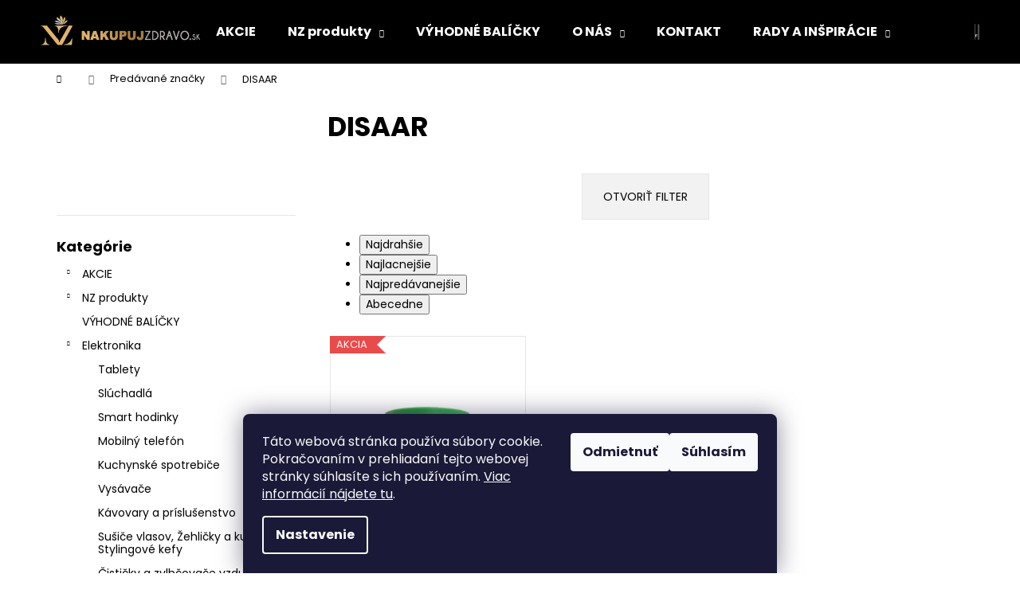

--- FILE ---
content_type: text/html; charset=utf-8
request_url: https://www.nakupujzdravo.sk/znacka/disaar/
body_size: 24609
content:
<!doctype html><html lang="sk" dir="ltr" class="header-background-dark external-fonts-loaded"><head><meta charset="utf-8" /><meta name="viewport" content="width=device-width,initial-scale=1" /><title>DISAAR - NAKUPUJZDRAVO.SK</title><link rel="preconnect" href="https://cdn.myshoptet.com" /><link rel="dns-prefetch" href="https://cdn.myshoptet.com" /><link rel="preload" href="https://cdn.myshoptet.com/prj/dist/master/cms/libs/jquery/jquery-1.11.3.min.js" as="script" /><link href="https://cdn.myshoptet.com/prj/dist/master/cms/templates/frontend_templates/shared/css/font-face/poppins.css" rel="stylesheet"><link href="https://cdn.myshoptet.com/prj/dist/master/shop/dist/font-shoptet-12.css.d637f40c301981789c16.css" rel="stylesheet"><script>
dataLayer = [];
dataLayer.push({'shoptet' : {
    "pageId": -24,
    "pageType": "article",
    "currency": "EUR",
    "currencyInfo": {
        "decimalSeparator": ",",
        "exchangeRate": 1,
        "priceDecimalPlaces": 2,
        "symbol": "\u20ac",
        "symbolLeft": 1,
        "thousandSeparator": " "
    },
    "language": "sk",
    "projectId": 597343,
    "cartInfo": {
        "id": null,
        "freeShipping": false,
        "freeShippingFrom": 40,
        "leftToFreeGift": {
            "formattedPrice": "\u20ac55",
            "priceLeft": 55
        },
        "freeGift": false,
        "leftToFreeShipping": {
            "priceLeft": 40,
            "dependOnRegion": 0,
            "formattedPrice": "\u20ac40"
        },
        "discountCoupon": [],
        "getNoBillingShippingPrice": {
            "withoutVat": 0,
            "vat": 0,
            "withVat": 0
        },
        "cartItems": [],
        "taxMode": "ORDINARY"
    },
    "cart": [],
    "customer": {
        "priceRatio": 1,
        "priceListId": 1,
        "groupId": null,
        "registered": false,
        "mainAccount": false
    }
}});
dataLayer.push({'cookie_consent' : {
    "marketing": "denied",
    "analytics": "denied"
}});
document.addEventListener('DOMContentLoaded', function() {
    shoptet.consent.onAccept(function(agreements) {
        if (agreements.length == 0) {
            return;
        }
        dataLayer.push({
            'cookie_consent' : {
                'marketing' : (agreements.includes(shoptet.config.cookiesConsentOptPersonalisation)
                    ? 'granted' : 'denied'),
                'analytics': (agreements.includes(shoptet.config.cookiesConsentOptAnalytics)
                    ? 'granted' : 'denied')
            },
            'event': 'cookie_consent'
        });
    });
});
</script>

<!-- Google Tag Manager -->
<script>(function(w,d,s,l,i){w[l]=w[l]||[];w[l].push({'gtm.start':
new Date().getTime(),event:'gtm.js'});var f=d.getElementsByTagName(s)[0],
j=d.createElement(s),dl=l!='dataLayer'?'&l='+l:'';j.async=true;j.src=
'https://www.googletagmanager.com/gtm.js?id='+i+dl;f.parentNode.insertBefore(j,f);
})(window,document,'script','dataLayer','GTM-NWFD9R8');</script>
<!-- End Google Tag Manager -->

<meta property="og:type" content="website"><meta property="og:site_name" content="nakupujzdravo.sk"><meta property="og:url" content="https://www.nakupujzdravo.sk/znacka/disaar/"><meta property="og:title" content="DISAAR - NAKUPUJZDRAVO.SK"><meta name="author" content="NAKUPUJZDRAVO.SK"><meta name="web_author" content="Shoptet.sk"><meta name="dcterms.rightsHolder" content="www.nakupujzdravo.sk"><meta name="robots" content="index,follow"><meta property="og:image" content="https://cdn.myshoptet.com/usr/www.nakupujzdravo.sk/user/logos/cropped-logo_logo_final_1_.png?t=1769776231"><meta property="og:description" content="DISAAR"><meta name="description" content="DISAAR"><meta name="google-site-verification" content="CXaFF21dYYiO-m-RBSFPZPzGxKAVXRmAV0zjIfjr2Io"><style>:root {--color-primary: #000000;--color-primary-h: 0;--color-primary-s: 0%;--color-primary-l: 0%;--color-primary-hover: #343434;--color-primary-hover-h: 0;--color-primary-hover-s: 0%;--color-primary-hover-l: 20%;--color-secondary: #000000;--color-secondary-h: 0;--color-secondary-s: 0%;--color-secondary-l: 0%;--color-secondary-hover: #343434;--color-secondary-hover-h: 0;--color-secondary-hover-s: 0%;--color-secondary-hover-l: 20%;--color-tertiary: #E2E2E2;--color-tertiary-h: 0;--color-tertiary-s: 0%;--color-tertiary-l: 89%;--color-tertiary-hover: #E2E2E2;--color-tertiary-hover-h: 0;--color-tertiary-hover-s: 0%;--color-tertiary-hover-l: 89%;--color-header-background: #000000;--template-font: "Poppins";--template-headings-font: "Poppins";--header-background-url: url("[data-uri]");--cookies-notice-background: #1A1937;--cookies-notice-color: #F8FAFB;--cookies-notice-button-hover: #f5f5f5;--cookies-notice-link-hover: #27263f;--templates-update-management-preview-mode-content: "Náhľad aktualizácií šablóny je aktívny pre váš prehliadač."}</style>
    
    <link href="https://cdn.myshoptet.com/prj/dist/master/shop/dist/main-12.less.a712b24f4ee06168baf8.css" rel="stylesheet" />
        
    <script>var shoptet = shoptet || {};</script>
    <script src="https://cdn.myshoptet.com/prj/dist/master/shop/dist/main-3g-header.js.27c4444ba5dd6be3416d.js"></script>
<!-- User include --><!-- api 709(355) html code header -->
<script>
  const PWJS = {};
</script>

<script src=https://app.productwidgets.cz/pwjs.js></script>



<!-- api 473(125) html code header -->

                <style>
                    #order-billing-methods .radio-wrapper[data-guid="020458c6-4d7a-11ee-9337-8647f5da9d6f"]:not(.cgapplepay), #order-billing-methods .radio-wrapper[data-guid="020d06b4-4d7a-11ee-9337-8647f5da9d6f"]:not(.cggooglepay) {
                        display: none;
                    }
                </style>
                <script type="text/javascript">
                    document.addEventListener('DOMContentLoaded', function() {
                        if (getShoptetDataLayer('pageType') === 'billingAndShipping') {
                            
                try {
                    if (window.ApplePaySession && window.ApplePaySession.canMakePayments()) {
                        document.querySelector('#order-billing-methods .radio-wrapper[data-guid="020458c6-4d7a-11ee-9337-8647f5da9d6f"]').classList.add('cgapplepay');
                    }
                } catch (err) {} 
            
                            
                const cgBaseCardPaymentMethod = {
                        type: 'CARD',
                        parameters: {
                            allowedAuthMethods: ["PAN_ONLY", "CRYPTOGRAM_3DS"],
                            allowedCardNetworks: [/*"AMEX", "DISCOVER", "INTERAC", "JCB",*/ "MASTERCARD", "VISA"]
                        }
                };
                
                function cgLoadScript(src, callback)
                {
                    var s,
                        r,
                        t;
                    r = false;
                    s = document.createElement('script');
                    s.type = 'text/javascript';
                    s.src = src;
                    s.onload = s.onreadystatechange = function() {
                        if ( !r && (!this.readyState || this.readyState == 'complete') )
                        {
                            r = true;
                            callback();
                        }
                    };
                    t = document.getElementsByTagName('script')[0];
                    t.parentNode.insertBefore(s, t);
                } 
                
                function cgGetGoogleIsReadyToPayRequest() {
                    return Object.assign(
                        {},
                        {
                            apiVersion: 2,
                            apiVersionMinor: 0
                        },
                        {
                            allowedPaymentMethods: [cgBaseCardPaymentMethod]
                        }
                    );
                }

                function onCgGooglePayLoaded() {
                    let paymentsClient = new google.payments.api.PaymentsClient({environment: 'PRODUCTION'});
                    paymentsClient.isReadyToPay(cgGetGoogleIsReadyToPayRequest()).then(function(response) {
                        if (response.result) {
                            document.querySelector('#order-billing-methods .radio-wrapper[data-guid="020d06b4-4d7a-11ee-9337-8647f5da9d6f"]').classList.add('cggooglepay');	 	 	 	 	 
                        }
                    })
                    .catch(function(err) {});
                }
                
                cgLoadScript('https://pay.google.com/gp/p/js/pay.js', onCgGooglePayLoaded);
            
                        }
                    });
                </script> 
                
<!-- service 623(271) html code header -->
<link rel="stylesheet" href="https://cdn.myshoptet.com/usr/shoptet.tomashlad.eu/user/documents/extras/stick/style.css?v=1"/>


<link rel="stylesheet" type="text/css" href="https://shoptet.tomashlad.eu/user/documents/modul/popup/stick/stick-to-me.css">
<!-- project html code header -->
<meta name="facebook-domain-verification" content="94dg4bydu7okq3bbxo1m0rw3myjj12" />

<style>
.link-icon.print { display: none; }
.link-icon.share { display: none; }
.link-icon.chat { display: none; }
.show-related { display: none; }
.links_discovery a {padding: 6px; padding-left: 5px; margin-bottom: 3px; font-weight:bold;}
.links_discovery a:hover {padding: 6px; padding-left: 5px; margin-bottom: 3px; font-weight:bold; background-color: #dca958;}
.links_discovery-blog a:hover {color:#FFF; padding-left:4px;padding-right:4px;border-radius:4px; font-weight:bold; border: 2px solid #dca958; background-color:#A87D42; }
.links_discovery-blog a {color: #3D6EF5; padding-left:4px;padding-right:4px;border-radius:4px; font-weight:bold; border: 2px dotted #dca958;}
.links_discovery-blog a:hover img {padding-left:4px;padding-right:4px;border-radius:4px; font-weight:bold; border: 1px solid #dca958; background-color:#FFF;}
.links_discovery-blog a img {padding-left:4px;padding-right:4px;border-radius:4px; font-weight:bold; background-color:#dca958;}
.subcategories li a span.text {padding: 7px; border-width: 2px; border-style: dotted; border-color: #dca958; border-radius: 30px;}
.subcategories li a:hover span.text {padding: 6px; border-width: 3px; border-style: solid; border-color: #dca958; border-radius: 30px;}
.subcategories li a {border-width: 2px; border-style: dotted; border-color: #FFF; border-radius: 30px;}
.subcategories li a:hover {border-width: 2px; border-style: dotted; border-color: #dca958; border-radius: 30px;}
.categories .topic.child-active>a, .categories .topic.active>a { background: linear-gradient(90deg, rgba(168,125,66,1) 0%, rgba(226,180,107,1) 100%); color:#FFFFFF;}
.categories li.active>a { border-width: 2px; border-style: dotted; border-color: #F5C476! important; border-radius: 30px;}
.categories li.active>a:hover {background: linear-gradient(90deg, rgba(226,180,107,1) 0%, rgba(226,180,107,0) 100%); border-width: 2px; border-style: dotted; border-color: #F5C476; border-radius: 30px;}
.categories div.child-active a, .categories .topic.active>a {border-width: 2px; border-style: solid; border-color: #A87D42; border-radius: 30px;}
div.categories .active ul.active .expanded li a {border-width: 2px; border-style: solid; border-color: #F5C476; border-radius: 30px;}
div.categories .active ul li a:hover, #categories a:hover { border-width: 2px; border-style: dotted; border-color: #F5C476; border-radius: 30px;}
div.categories .active ul li a, #categories a { border-width: 2px; border-style: dotted; border-color: #fff; border-radius: 30px;}
</style>

<script>
   (function(h,o,t,j,a,r){
       h.hj=h.hj||function(){(h.hj.q=h.hj.q||[]).push(arguments)};
       h._hjSettings={hjid:2495803,hjsv:6};
       a=o.getElementsByTagName('head')[0];
       r=o.createElement('script');r.async=1;
       r.src=t+h._hjSettings.hjid+j+h._hjSettings.hjsv;
       a.appendChild(r);
   })(window,document,'https://static.hotjar.com/c/hotjar-','.js?sv=');
</script>
<!-- Google Tag Manager -->
<script>(function(w,d,s,l,i){w[l]=w[l]||[];w[l].push({'gtm.start':
new Date().getTime(),event:'gtm.js'});var f=d.getElementsByTagName(s)[0],
j=d.createElement(s),dl=l!='dataLayer'?'&l='+l:'';j.async=true;j.src=
'https://www.googletagmanager.com/gtm.js?id='+i+dl;f.parentNode.insertBefore(j,f);
})(window,document,'script','dataLayer','GTM-MLVGSZ3');</script>
<!-- End Google Tag Manager -->
<script>
!function(f,b,e,v,n,t,s)
{if(f.fbq)return;n=f.fbq=function(){n.callMethod?
n.callMethod.apply(n,arguments):n.queue.push(arguments)};
if(!f._fbq)f._fbq=n;n.push=n;n.loaded=!0;n.version='2.0';
n.queue=[];t=b.createElement(e);t.async=!0;
t.src=v;s=b.getElementsByTagName(e)[0];
s.parentNode.insertBefore(t,s)}(window, document,'script',
'https://connect.facebook.net/en_US/fbevents.js');
fbq('init', '996660074272944');
fbq('track', 'PageView');
</script>
<script id="aichat-script" type="text/javascript">
		let AICHAT_FE_SETTINGS={id:"ec1b1df5-e654-46a7-9a22-4729b48de7de",version:"full",link_preview:"true",lang:"",allowed_sites:["*"]};
		(function(){const isAllowed=!AICHAT_FE_SETTINGS?.allowed_sites||AICHAT_FE_SETTINGS.allowed_sites.includes("*")||AICHAT_FE_SETTINGS.allowed_sites.some(site=>window.location.href.includes(site));if(isAllowed){var d=document;var s=d.createElement("script");s.src=`https://aichat.sk/api/get-aichatbot?id=${AICHAT_FE_SETTINGS.id}&language=${AICHAT_FE_SETTINGS?.lang||""}`;s["async"]=true;s.onload=function(){if(window.runAichat){window.runAichat()}else{console.error("runAichat is not defined")}};d.getElementsByTagName("head")[0].appendChild(s)}else{console.log("AIChat not allowed on this site");}})();
	</script>
<noscript><img height="1" width="1" style="display:none"
src="https://www.facebook.com/tr?id=996660074272944&ev=PageView&noscript=1"
/></noscript>
<!-- End Meta Pixel Code -->
<meta name="google-site-verification" content="prBX6DEqnCYHvCp4wXAnmIeA5bshmC97uiQLh-vP85c" />
<script src="https://eu1-config.doofinder.com/2.x/2298bed3-d974-4b03-bc1c-6d58ead56407.js" async></script>
<script>
window.addEventListener('DOMContentLoaded', function() {
  document.addEventListener('doofinder.cart.add', function(event) {
  const { item_id: product_code, amount } = event.detail;
      let response = shoptet.cartShared.addToCart({ productCode: product_code, amount: amount });
});
  });
</script>
<!-- /User include --><link rel="shortcut icon" href="/favicon.ico" type="image/x-icon" /><link rel="canonical" href="https://www.nakupujzdravo.sk/znacka/disaar/" />    <script>
        var _hwq = _hwq || [];
        _hwq.push(['setKey', 'FBAD7F5BAC0C352C94CF06A8CFDC0074']);
        _hwq.push(['setTopPos', '200']);
        _hwq.push(['showWidget', '21']);
        (function() {
            var ho = document.createElement('script');
            ho.src = 'https://sk.im9.cz/direct/i/gjs.php?n=wdgt&sak=FBAD7F5BAC0C352C94CF06A8CFDC0074';
            var s = document.getElementsByTagName('script')[0]; s.parentNode.insertBefore(ho, s);
        })();
    </script>
    <!-- Global site tag (gtag.js) - Google Analytics -->
    <script async src="https://www.googletagmanager.com/gtag/js?id=G-RDBZLW88GB"></script>
    <script>
        
        window.dataLayer = window.dataLayer || [];
        function gtag(){dataLayer.push(arguments);}
        

                    console.debug('default consent data');

            gtag('consent', 'default', {"ad_storage":"denied","analytics_storage":"denied","ad_user_data":"denied","ad_personalization":"denied","wait_for_update":500});
            dataLayer.push({
                'event': 'default_consent'
            });
        
        gtag('js', new Date());

        
                gtag('config', 'G-RDBZLW88GB', {"groups":"GA4","send_page_view":false,"content_group":"article","currency":"EUR","page_language":"sk"});
        
                gtag('config', 'AW-626402791', {"allow_enhanced_conversions":true});
        
        
        
        
        
                    gtag('event', 'page_view', {"send_to":"GA4","page_language":"sk","content_group":"article","currency":"EUR"});
        
        
        
        
        
        
        
        
        
        
        
        
        
        document.addEventListener('DOMContentLoaded', function() {
            if (typeof shoptet.tracking !== 'undefined') {
                for (var id in shoptet.tracking.bannersList) {
                    gtag('event', 'view_promotion', {
                        "send_to": "UA",
                        "promotions": [
                            {
                                "id": shoptet.tracking.bannersList[id].id,
                                "name": shoptet.tracking.bannersList[id].name,
                                "position": shoptet.tracking.bannersList[id].position
                            }
                        ]
                    });
                }
            }

            shoptet.consent.onAccept(function(agreements) {
                if (agreements.length !== 0) {
                    console.debug('gtag consent accept');
                    var gtagConsentPayload =  {
                        'ad_storage': agreements.includes(shoptet.config.cookiesConsentOptPersonalisation)
                            ? 'granted' : 'denied',
                        'analytics_storage': agreements.includes(shoptet.config.cookiesConsentOptAnalytics)
                            ? 'granted' : 'denied',
                                                                                                'ad_user_data': agreements.includes(shoptet.config.cookiesConsentOptPersonalisation)
                            ? 'granted' : 'denied',
                        'ad_personalization': agreements.includes(shoptet.config.cookiesConsentOptPersonalisation)
                            ? 'granted' : 'denied',
                        };
                    console.debug('update consent data', gtagConsentPayload);
                    gtag('consent', 'update', gtagConsentPayload);
                    dataLayer.push(
                        { 'event': 'update_consent' }
                    );
                }
            });
        });
    </script>
</head><body class="desktop id--24 in-znacka template-12 type-manufacturer-detail multiple-columns-body columns-mobile-2 columns-3 ums_forms_redesign--off ums_a11y_category_page--on ums_discussion_rating_forms--off ums_flags_display_unification--on ums_a11y_login--on mobile-header-version-0"><noscript>
    <style>
        #header {
            padding-top: 0;
            position: relative !important;
            top: 0;
        }
        .header-navigation {
            position: relative !important;
        }
        .overall-wrapper {
            margin: 0 !important;
        }
        body:not(.ready) {
            visibility: visible !important;
        }
    </style>
    <div class="no-javascript">
        <div class="no-javascript__title">Musíte zmeniť nastavenie vášho prehliadača</div>
        <div class="no-javascript__text">Pozrite sa na: <a href="https://www.google.com/support/bin/answer.py?answer=23852">Ako povoliť JavaScript vo vašom prehliadači</a>.</div>
        <div class="no-javascript__text">Ak používate software na blokovanie reklám, možno bude potrebné, aby ste povolili JavaScript z tejto stránky.</div>
        <div class="no-javascript__text">Ďakujeme.</div>
    </div>
</noscript>

        <div id="fb-root"></div>
        <script>
            window.fbAsyncInit = function() {
                FB.init({
                    autoLogAppEvents : true,
                    xfbml            : true,
                    version          : 'v24.0'
                });
            };
        </script>
        <script async defer crossorigin="anonymous" src="https://connect.facebook.net/sk_SK/sdk.js#xfbml=1&version=v24.0"></script>
<!-- Google Tag Manager (noscript) -->
<noscript><iframe src="https://www.googletagmanager.com/ns.html?id=GTM-NWFD9R8"
height="0" width="0" style="display:none;visibility:hidden"></iframe></noscript>
<!-- End Google Tag Manager (noscript) -->

    <div class="siteCookies siteCookies--bottom siteCookies--dark js-siteCookies" role="dialog" data-testid="cookiesPopup" data-nosnippet>
        <div class="siteCookies__form">
            <div class="siteCookies__content">
                <div class="siteCookies__text">
                    Táto webová stránka používa súbory cookie. Pokračovaním v prehliadaní tejto webovej stránky súhlasíte s ich používaním. <a href="/gdpr/">Viac informácií nájdete tu</a>.
                </div>
                <p class="siteCookies__links">
                    <button class="siteCookies__link js-cookies-settings" aria-label="Nastavenia cookies" data-testid="cookiesSettings">Nastavenie</button>
                </p>
            </div>
            <div class="siteCookies__buttonWrap">
                                    <button class="siteCookies__button js-cookiesConsentSubmit" value="reject" aria-label="Odmietnuť cookies" data-testid="buttonCookiesReject">Odmietnuť</button>
                                <button class="siteCookies__button js-cookiesConsentSubmit" value="all" aria-label="Prijať cookies" data-testid="buttonCookiesAccept">Súhlasím</button>
            </div>
        </div>
        <script>
            document.addEventListener("DOMContentLoaded", () => {
                const siteCookies = document.querySelector('.js-siteCookies');
                document.addEventListener("scroll", shoptet.common.throttle(() => {
                    const st = document.documentElement.scrollTop;
                    if (st > 1) {
                        siteCookies.classList.add('siteCookies--scrolled');
                    } else {
                        siteCookies.classList.remove('siteCookies--scrolled');
                    }
                }, 100));
            });
        </script>
    </div>
<a href="#content" class="skip-link sr-only">Prejsť na obsah</a><div class="overall-wrapper">
    <div class="user-action">
                        <dialog id="login" class="dialog dialog--modal dialog--fullscreen js-dialog--modal" aria-labelledby="loginHeading">
        <div class="dialog__close dialog__close--arrow">
                        <button type="button" class="btn toggle-window-arr" data-dialog-close data-testid="backToShop">Späť <span>do obchodu</span></button>
            </div>
        <div class="dialog__wrapper">
            <div class="dialog__content dialog__content--form">
                <div class="dialog__header">
                    <h2 id="loginHeading" class="dialog__heading dialog__heading--login">Prihlásenie k vášmu účtu</h2>
                </div>
                <div id="customerLogin" class="dialog__body">
                    <form action="/action/Customer/Login/" method="post" id="formLoginIncluded" class="csrf-enabled formLogin" data-testid="formLogin"><input type="hidden" name="referer" value="" /><div class="form-group"><div class="input-wrapper email js-validated-element-wrapper no-label"><input type="email" name="email" class="form-control" autofocus placeholder="E-mailová adresa (napr. jan@novak.sk)" data-testid="inputEmail" autocomplete="email" required /></div></div><div class="form-group"><div class="input-wrapper password js-validated-element-wrapper no-label"><input type="password" name="password" class="form-control" placeholder="Heslo" data-testid="inputPassword" autocomplete="current-password" required /><span class="no-display">Nemôžete vyplniť toto pole</span><input type="text" name="surname" value="" class="no-display" /></div></div><div class="form-group"><div class="login-wrapper"><button type="submit" class="btn btn-secondary btn-text btn-login" data-testid="buttonSubmit">Prihlásiť sa</button><div class="password-helper"><a href="/registracia/" data-testid="signup" rel="nofollow">Nová registrácia</a><a href="/klient/zabudnute-heslo/" rel="nofollow">Zabudnuté heslo</a></div></div></div></form>
                </div>
            </div>
        </div>
    </dialog>
            </div>
<header id="header"><div class="container navigation-wrapper"><div class="site-name"><a href="/" data-testid="linkWebsiteLogo"><img src="https://cdn.myshoptet.com/usr/www.nakupujzdravo.sk/user/logos/cropped-logo_logo_final_1_.png" alt="NAKUPUJZDRAVO.SK" fetchpriority="low" /></a></div><nav id="navigation" aria-label="Hlavné menu" data-collapsible="true"><div class="navigation-in menu"><ul class="menu-level-1" role="menubar" data-testid="headerMenuItems"><li class="menu-item-1461" role="none"><a href="/akcie/" data-testid="headerMenuItem" role="menuitem" aria-expanded="false"><b>AKCIE</b></a></li>
<li class="menu-item-1467 ext" role="none"><a href="/shop/" data-testid="headerMenuItem" role="menuitem" aria-haspopup="true" aria-expanded="false"><b>NZ produkty</b><span class="submenu-arrow"></span></a><ul class="menu-level-2" aria-label="NZ produkty" tabindex="-1" role="menu"><li class="menu-item-1599" role="none"><a href="/anti-age-krasa/" data-image="https://cdn.myshoptet.com/usr/www.nakupujzdravo.sk/user/categories/thumb/kategoria_anti_age.jpg" data-testid="headerMenuItem" role="menuitem"><span>Anti-age/krása</span></a>
                        </li><li class="menu-item-1830" role="none"><a href="/casti-tela/" data-image="https://cdn.myshoptet.com/usr/www.nakupujzdravo.sk/user/categories/thumb/casti_tela.jpg" data-testid="headerMenuItem" role="menuitem"><span>Časti Tela</span></a>
                        </li><li class="menu-item-1722" role="none"><a href="/cholesterol/" data-image="https://cdn.myshoptet.com/usr/www.nakupujzdravo.sk/user/categories/thumb/kategoria_cholesterol.jpg" data-testid="headerMenuItem" role="menuitem"><span>Cholesterol</span></a>
                        </li><li class="menu-item-1725" role="none"><a href="/chudnutie/" data-image="https://cdn.myshoptet.com/usr/www.nakupujzdravo.sk/user/categories/thumb/kategoria_chudnutie.jpg" data-testid="headerMenuItem" role="menuitem"><span>Chudnutie</span></a>
                        </li><li class="menu-item-1728" role="none"><a href="/cievy/" data-image="https://cdn.myshoptet.com/usr/www.nakupujzdravo.sk/user/categories/thumb/kategoria_cievy.jpg" data-testid="headerMenuItem" role="menuitem"><span>Cievy</span></a>
                        </li><li class="menu-item-1731" role="none"><a href="/detoxikacia-organizmu/" data-image="https://cdn.myshoptet.com/usr/www.nakupujzdravo.sk/user/categories/thumb/kategoria_detox.jpg" data-testid="headerMenuItem" role="menuitem"><span>Detoxikácia organizmu</span></a>
                        </li><li class="menu-item-2466" role="none"><a href="/elite/" data-image="https://cdn.myshoptet.com/usr/www.nakupujzdravo.sk/user/categories/thumb/anti-age.jpg" data-testid="headerMenuItem" role="menuitem"><span>Elite</span></a>
                        </li><li class="menu-item-1797" role="none"><a href="/energia-boj-s-unavou/" data-image="https://cdn.myshoptet.com/usr/www.nakupujzdravo.sk/user/categories/thumb/kategoria_unava.jpg" data-testid="headerMenuItem" role="menuitem"><span>Energia - boj s únavou</span></a>
                        </li><li class="menu-item-1737" role="none"><a href="/hormonalna-nerovnovaha/" data-image="https://cdn.myshoptet.com/usr/www.nakupujzdravo.sk/user/categories/thumb/kategoria_hormonalna_regulacia.jpg" data-testid="headerMenuItem" role="menuitem"><span>Hormonálna nerovnováha</span></a>
                        </li><li class="menu-item-1740" role="none"><a href="/imunita/" data-image="https://cdn.myshoptet.com/usr/www.nakupujzdravo.sk/user/categories/thumb/kategoria_imunita.jpg" data-testid="headerMenuItem" role="menuitem"><span>Imunita</span></a>
                        </li><li class="menu-item-1464" role="none"><a href="/uncategorized/" data-image="https://cdn.myshoptet.com/usr/www.nakupujzdravo.sk/user/categories/thumb/kategoriia_nezaradene.jpg" data-testid="headerMenuItem" role="menuitem"><span>Nezaradené</span></a>
                        </li><li class="menu-item-1815" role="none"><a href="/pamat-koncentracia/" data-image="https://cdn.myshoptet.com/usr/www.nakupujzdravo.sk/user/categories/thumb/kategoria_pamat_a_koncentracia.jpg" data-testid="headerMenuItem" role="menuitem"><span>Pamäť a koncentrácia</span></a>
                        </li><li class="menu-item-1809" role="none"><a href="/pohybovy-aparat/" data-image="https://cdn.myshoptet.com/usr/www.nakupujzdravo.sk/user/categories/thumb/kategoria_pohybovy_aparat.jpg" data-testid="headerMenuItem" role="menuitem"><span>Pohybový aparát</span></a>
                        </li><li class="menu-item-1833" role="none"><a href="/potencia/" data-image="https://cdn.myshoptet.com/usr/www.nakupujzdravo.sk/user/categories/thumb/kategoria_potencia.jpg" data-testid="headerMenuItem" role="menuitem"><span>Potencia</span></a>
                        </li><li class="menu-item-1767" role="none"><a href="/sport/" data-image="https://cdn.myshoptet.com/usr/www.nakupujzdravo.sk/user/categories/thumb/kategoria___port.jpg" data-testid="headerMenuItem" role="menuitem"><span>Šport</span></a>
                        </li><li class="menu-item-1755" role="none"><a href="/stres-nespavost/" data-image="https://cdn.myshoptet.com/usr/www.nakupujzdravo.sk/user/categories/thumb/kategoria_nespavos__.jpg" data-testid="headerMenuItem" role="menuitem"><span>Stres a nespavosť</span></a>
                        </li><li class="menu-item-1758" role="none"><a href="/travenie-vylucovanie/" data-image="https://cdn.myshoptet.com/usr/www.nakupujzdravo.sk/user/categories/thumb/kategoria_travenie_a_vylucovanie.jpg" data-testid="headerMenuItem" role="menuitem"><span>Trávenie a vylučovanie</span></a>
                        </li><li class="menu-item-1761" role="none"><a href="/vitaminy-mineraly/" data-image="https://cdn.myshoptet.com/usr/www.nakupujzdravo.sk/user/categories/thumb/kategoria_vitaminy.jpg" data-testid="headerMenuItem" role="menuitem"><span>Vitamíny a minerály</span></a>
                        </li><li class="menu-item-1812" role="none"><a href="/vysoky-krvny-tlak/" data-image="https://cdn.myshoptet.com/usr/www.nakupujzdravo.sk/user/categories/thumb/kategoria_krvny_tlak.jpg" data-testid="headerMenuItem" role="menuitem"><span>Vysoký krvný tlak</span></a>
                        </li></ul></li>
<li class="menu-item-1575" role="none"><a href="/vyhodne-balicky/" data-testid="headerMenuItem" role="menuitem" aria-expanded="false"><b>VÝHODNÉ BALÍČKY</b></a></li>
<li class="menu-item-1089 ext" role="none"><a href="/o-nas/" data-testid="headerMenuItem" role="menuitem" aria-haspopup="true" aria-expanded="false"><b>O NÁS</b><span class="submenu-arrow"></span></a><ul class="menu-level-2" aria-label="O NÁS" tabindex="-1" role="menu"><li class="" role="none"><a href="/o-nas/kto-sme/" data-testid="headerMenuItem" role="menuitem"><span>Kto sme</span></a>
                        </li><li class="" role="none"><a href="/o-nas/vyroba/" data-testid="headerMenuItem" role="menuitem"><span>Výroba</span></a>
                        </li><li class="" role="none"><a href="/o-nas/cenova-politika/" data-testid="headerMenuItem" role="menuitem"><span>Cenová politika</span></a>
                        </li><li class="" role="none"><a href="/o-nas/hodnotenia/" data-testid="headerMenuItem" role="menuitem"><span>Hodnotenia</span></a>
                        </li></ul></li>
<li class="menu-item-762" role="none"><a href="/kontakt/" data-testid="headerMenuItem" role="menuitem" aria-expanded="false"><b>KONTAKT</b></a></li>
<li class="menu-item-1983 ext" role="none"><a href="/blog-2/" data-testid="headerMenuItem" role="menuitem" aria-haspopup="true" aria-expanded="false"><b>RADY A INŠPIRÁCIE</b><span class="submenu-arrow"></span></a><ul class="menu-level-2" aria-label="RADY A INŠPIRÁCIE" tabindex="-1" role="menu"><li class="" role="none"><a href="/kolagen-blog/ako-kolagen-podporuje-zdravie-pokozky-vlasov-a-nechtov/" data-image="https://cdn.myshoptet.com/usr/www.nakupujzdravo.sk/user/articles/images/kolagen-beauty-vplyv.jpg" data-testid="headerMenuItem" role="menuitem"><span>Ako kolagén podporuje zdravie pokožky, vlasov a nechtov?</span></a>
                        </li><li class="" role="none"><a href="/kolagen-blog/kolagen-v-tehotenstve/" data-image="https://cdn.myshoptet.com/usr/www.nakupujzdravo.sk/user/articles/images/kolagen_v_tehotenstve.jpg" data-testid="headerMenuItem" role="menuitem"><span>Kolagén v tehotenstve: Je bezpečný a má zmysel ho užívať?</span></a>
                        </li><li class="" role="none"><a href="/blog-2/starnutie/" data-image="https://cdn.myshoptet.com/usr/www.nakupujzdravo.sk/user/articles/images/starnutie.jpg" data-testid="headerMenuItem" role="menuitem"><span>Starnutie - všetko čo musíte vedieť aby ste zastavili čas</span></a>
                        </li><li class="" role="none"><a href="/blog-2/ako-spomalit-starnutie/" data-image="https://cdn.myshoptet.com/usr/www.nakupujzdravo.sk/user/articles/images/ako_spomali___starnutie.jpg" data-testid="headerMenuItem" role="menuitem"><span>Ako spomaliť starnutie: 10 osvedčených spôsobov, ako zostať mladším dlhšie</span></a>
                        </li><li class="" role="none"><a href="/blog-2/tetania-liecba/" data-image="https://cdn.myshoptet.com/usr/www.nakupujzdravo.sk/user/articles/images/tet__nia-lie__ba.jpg" data-testid="headerMenuItem" role="menuitem"><span>Tetánia – liečba a všetky nevyhnutné informácie, ktoré musíte vedieť</span></a>
                        </li><li class="" role="none"><a href="/blog-2/priznaky-tetanie/" data-image="https://cdn.myshoptet.com/usr/www.nakupujzdravo.sk/user/articles/images/pr__znaky_tet__nie.jpg" data-testid="headerMenuItem" role="menuitem"><span>Príznaky tetánie: tipy ako rozpoznať túto chorobu včas a predísť najhorším následkom</span></a>
                        </li><li class="" role="none"><a href="/blog-2/tetania-co-to-je/" data-image="https://cdn.myshoptet.com/usr/www.nakupujzdravo.sk/user/articles/images/tet__nia___o_to_je.jpg" data-testid="headerMenuItem" role="menuitem"><span>Tetánia – čo to je a prečo je dôležité aby ste ju vedeli rýchlo rozoznať?</span></a>
                        </li><li class="" role="none"><a href="/blog-2/najlepsie-magnezium-recenzie/" data-image="https://cdn.myshoptet.com/usr/www.nakupujzdravo.sk/user/articles/images/najlep__ie_magn__zium_recenzie.jpg" data-testid="headerMenuItem" role="menuitem"><span>Najlepšie magnézium: recenzie, ktoré vám pomôžu nájsť ten pravý</span></a>
                        </li><li class="" role="none"><a href="/blog-2/magnezium-denna-davka/" data-image="https://cdn.myshoptet.com/usr/www.nakupujzdravo.sk/user/articles/images/magn__zium_-_denn___d__vka.jpg" data-testid="headerMenuItem" role="menuitem"><span>Magnézium - denná dávka - dôkladné vysvetlenie dávkovania magnézia</span></a>
                        </li><li class="" role="none"><a href="/blog-2/asvaganda/" data-image="https://cdn.myshoptet.com/usr/www.nakupujzdravo.sk/user/articles/images/a__vaganda.jpg" data-testid="headerMenuItem" role="menuitem"><span>Ašvaganda – o čo všetko prídete ak neužívate tento zázrak</span></a>
                        </li><li class="" role="none"><a href="/blog-2/ashwagandha-ako-dlho-uzivat/" data-image="https://cdn.myshoptet.com/usr/www.nakupujzdravo.sk/user/articles/images/ashwagandha_-ako-dlho-u____va__.jpg" data-testid="headerMenuItem" role="menuitem"><span>Ashwagandha - ako dlho užívať túto superpotravinu?</span></a>
                        </li><li class="" role="none"><a href="/blog-2/maca-ucinky/" data-image="https://cdn.myshoptet.com/usr/www.nakupujzdravo.sk/user/articles/images/maca_____inky.jpg" data-testid="headerMenuItem" role="menuitem"><span>Maca účinky: Posilňujte svoje telo a myseľ prirodzene</span></a>
                        </li><li class="" role="none"><a href="/blog-2/gaba-skusenosti/" data-image="https://cdn.myshoptet.com/usr/www.nakupujzdravo.sk/user/articles/images/gaba-sk__senosti.jpg" data-testid="headerMenuItem" role="menuitem"><span>GABA skúsenosti – čo o tomto doplnku výživy hovoria skutoční užívatelia?</span></a>
                        </li><li class="" role="none"><a href="/blog-2/liecba-cukrovky/" data-image="https://cdn.myshoptet.com/usr/www.nakupujzdravo.sk/user/articles/images/lie__ba_cukrovky.jpg" data-testid="headerMenuItem" role="menuitem"><span>Liečba cukrovky v 21. storočí: zmeny, ktoré zlepšujú kvalitu života</span></a>
                        </li><li class="" role="none"><a href="/blog-2/prejavy-cukrovky/" data-image="https://cdn.myshoptet.com/usr/www.nakupujzdravo.sk/user/articles/images/prejavy_cukrovky.jpg" data-testid="headerMenuItem" role="menuitem"><span>Prejavy cukrovky, ktoré nesmieme prehliadať</span></a>
                        </li><li class="" role="none"><a href="/blog-2/regeneracia-svalov/" data-image="https://cdn.myshoptet.com/usr/www.nakupujzdravo.sk/user/articles/images/regener__cia_svalov.jpg" data-testid="headerMenuItem" role="menuitem"><span>Regenerácia svalov: nové trendy, ktoré treba skúsiť</span></a>
                        </li><li class="" role="none"><a href="/pecen-a-zlcnik/pestrec-mariansky-recenzie/" data-image="https://cdn.myshoptet.com/usr/www.nakupujzdravo.sk/user/articles/images/pestrec_mari__nsky_recenzie.jpg" data-testid="headerMenuItem" role="menuitem"><span>Pestrec mariánsky – recenzie a skúsenosti užívateľov</span></a>
                        </li><li class="" role="none"><a href="/blog-2/unavovy-syndrom/" data-image="https://cdn.myshoptet.com/usr/www.nakupujzdravo.sk/user/articles/images/unavovy-syndrom.jpg" data-testid="headerMenuItem" role="menuitem"><span>Únavový syndróm: Kedy telo hovorí, že je načase spomaliť</span></a>
                        </li><li class="" role="none"><a href="/koza-a-pokozka/co-na-pigmentove-skvrny/" data-image="https://cdn.myshoptet.com/usr/www.nakupujzdravo.sk/user/articles/images/__o_na_pigmentov_____kvrny.jpg" data-testid="headerMenuItem" role="menuitem"><span>Čo na pigmentové škvrny – 11 skvelých riešení</span></a>
                        </li><li class="" role="none"><a href="/blog-2/panicke-ataky/" data-image="https://cdn.myshoptet.com/usr/www.nakupujzdravo.sk/user/articles/images/panick___ataky.jpg" data-testid="headerMenuItem" role="menuitem"><span>Panické Ataky: Čo sú, prečo nastávajú a ako ich zvládnuť</span></a>
                        </li><li class="" role="none"><a href="/starostlivost-o-vlasy/ako-zrychlit-rast-vlasov/" data-image="https://cdn.myshoptet.com/usr/www.nakupujzdravo.sk/user/articles/images/ako_zrychlit_rast_vlasov.jpg" data-testid="headerMenuItem" role="menuitem"><span>Ako zrýchliť rast vlasov – dlhé a žiarivé vlasy prirodzene a jednoducho</span></a>
                        </li><li class="" role="none"><a href="/blog/najlepsi-kolagen/" data-image="https://cdn.myshoptet.com/usr/www.nakupujzdravo.sk/user/articles/images/legjobb_kollagen.jpg" data-testid="headerMenuItem" role="menuitem"><span>Najlepší kolagén – má zmysel kupovať predražené kolagény?</span></a>
                        </li><li class="" role="none"><a href="/blog/rychle-chudnutie/" data-image="https://cdn.myshoptet.com/usr/www.nakupujzdravo.sk/user/articles/images/gyors-fogyas.png" data-testid="headerMenuItem" role="menuitem"><span>Rýchle chudnutie – všetko čo o tejto téme vás zaujíma</span></a>
                        </li></ul></li>
<li class="appended-category menu-item-2475 ext" role="none"><a href="/elektronika/"><b>Elektronika</b><span class="submenu-arrow" role="menuitem"></span></a><ul class="menu-level-2 menu-level-2-appended" role="menu"><li class="menu-item-2481" role="none"><a href="/tablety/" data-testid="headerMenuItem" role="menuitem"><span>Tablety</span></a></li><li class="menu-item-2484" role="none"><a href="/sluchadla/" data-testid="headerMenuItem" role="menuitem"><span>Slúchadlá</span></a></li><li class="menu-item-2487" role="none"><a href="/smart-hodinky/" data-testid="headerMenuItem" role="menuitem"><span>Smart hodinky</span></a></li><li class="menu-item-2490" role="none"><a href="/mobilny-telefon/" data-testid="headerMenuItem" role="menuitem"><span>Mobilný telefón</span></a></li><li class="menu-item-2493" role="none"><a href="/kuchynske-spotrebice/" data-testid="headerMenuItem" role="menuitem"><span>Kuchynské spotrebiče</span></a></li><li class="menu-item-2496" role="none"><a href="/vysavace/" data-testid="headerMenuItem" role="menuitem"><span>Vysávače</span></a></li><li class="menu-item-2499" role="none"><a href="/kavovar/" data-testid="headerMenuItem" role="menuitem"><span>Kávovary a príslušenstvo</span></a></li><li class="menu-item-2502" role="none"><a href="/susice-vlasov--zehlicky-a-kulmy--stylingove-kefy/" data-testid="headerMenuItem" role="menuitem"><span>Sušiče vlasov, Žehličky a kulmy, Stylingové kefy</span></a></li><li class="menu-item-2505" role="none"><a href="/cisticka-vzduchu/" data-testid="headerMenuItem" role="menuitem"><span>Čističky a zvlhčovače vzduchu</span></a></li><li class="menu-item-2508" role="none"><a href="/zehlicky-a-naparovace/" data-testid="headerMenuItem" role="menuitem"><span>Žehličky a naparovače</span></a></li></ul></li></ul></div><span class="navigation-close"></span></nav><div class="menu-helper" data-testid="hamburgerMenu"><span>Viac</span></div>

    <div class="navigation-buttons">
                <a href="#" class="toggle-window" data-target="search" data-testid="linkSearchIcon"><span class="sr-only">Hľadať</span></a>
                    
        <button class="top-nav-button top-nav-button-login" type="button" data-dialog-id="login" aria-haspopup="dialog" aria-controls="login" data-testid="signin">
            <span class="sr-only">Prihlásenie</span>
        </button>
                    <a href="/kosik/" class="toggle-window cart-count" data-target="cart" data-testid="headerCart" rel="nofollow" aria-haspopup="dialog" aria-expanded="false" aria-controls="cart-widget"><span class="sr-only">Nákupný košík</span></a>
        <a href="#" class="toggle-window" data-target="navigation" data-testid="hamburgerMenu"><span class="sr-only">Menu</span></a>
    </div>

</div></header><!-- / header -->


<div id="content-wrapper" class="container content-wrapper">
    
                                <div class="breadcrumbs navigation-home-icon-wrapper" itemscope itemtype="https://schema.org/BreadcrumbList">
                                                                            <span id="navigation-first" data-basetitle="NAKUPUJZDRAVO.SK" itemprop="itemListElement" itemscope itemtype="https://schema.org/ListItem">
                <a href="/" itemprop="item" class="navigation-home-icon"><span class="sr-only" itemprop="name">Domov</span></a>
                <span class="navigation-bullet">/</span>
                <meta itemprop="position" content="1" />
            </span>
                                <span id="navigation-1" itemprop="itemListElement" itemscope itemtype="https://schema.org/ListItem">
                <a href="/znacka/" itemprop="item" data-testid="breadcrumbsSecondLevel"><span itemprop="name">Predávané značky</span></a>
                <span class="navigation-bullet">/</span>
                <meta itemprop="position" content="2" />
            </span>
                                            <span id="navigation-2" itemprop="itemListElement" itemscope itemtype="https://schema.org/ListItem" data-testid="breadcrumbsLastLevel">
                <meta itemprop="item" content="https://www.nakupujzdravo.sk/znacka/disaar/" />
                <meta itemprop="position" content="3" />
                <span itemprop="name" data-title="DISAAR">DISAAR</span>
            </span>
            </div>
            
    <div class="content-wrapper-in">
                                                <aside class="sidebar sidebar-left"  data-testid="sidebarMenu">
                                                                                                <div class="sidebar-inner">
                                                                    <div class="banner"><div class="banner-wrapper banner15"><img data-src="https://cdn.myshoptet.com/usr/www.nakupujzdravo.sk/user/banners/spokojni_zakaznici.jpeg?68ecdf1d" src="data:image/svg+xml,%3Csvg%20width%3D%221200%22%20height%3D%22398%22%20xmlns%3D%22http%3A%2F%2Fwww.w3.org%2F2000%2Fsvg%22%3E%3C%2Fsvg%3E" fetchpriority="low" alt="spokojny zákazníci" width="1200" height="398" /></div></div>
                                                                                <div class="box box-bg-variant box-categories">    <div class="skip-link__wrapper">
        <span id="categories-start" class="skip-link__target js-skip-link__target sr-only" tabindex="-1">&nbsp;</span>
        <a href="#categories-end" class="skip-link skip-link--start sr-only js-skip-link--start">Preskočiť kategórie</a>
    </div>

<h4>Kategórie</h4>


<div id="categories"><div class="categories cat-01 expandable external" id="cat-1461"><div class="topic"><a href="/akcie/">AKCIE<span class="cat-trigger">&nbsp;</span></a></div>

    </div><div class="categories cat-02 expandable external" id="cat-1467"><div class="topic"><a href="/shop/">NZ produkty<span class="cat-trigger">&nbsp;</span></a></div>

    </div><div class="categories cat-01 external" id="cat-1575"><div class="topic"><a href="/vyhodne-balicky/">VÝHODNÉ BALÍČKY<span class="cat-trigger">&nbsp;</span></a></div></div><div class="categories cat-02 expandable expanded" id="cat-2475"><div class="topic"><a href="/elektronika/">Elektronika<span class="cat-trigger">&nbsp;</span></a></div>

                    <ul class=" expanded">
                                        <li >
                <a href="/tablety/">
                    Tablety
                                    </a>
                                                                </li>
                                <li >
                <a href="/sluchadla/">
                    Slúchadlá
                                    </a>
                                                                </li>
                                <li >
                <a href="/smart-hodinky/">
                    Smart hodinky
                                    </a>
                                                                </li>
                                <li >
                <a href="/mobilny-telefon/">
                    Mobilný telefón
                                    </a>
                                                                </li>
                                <li >
                <a href="/kuchynske-spotrebice/">
                    Kuchynské spotrebiče
                                    </a>
                                                                </li>
                                <li >
                <a href="/vysavace/">
                    Vysávače
                                    </a>
                                                                </li>
                                <li >
                <a href="/kavovar/">
                    Kávovary a príslušenstvo
                                    </a>
                                                                </li>
                                <li >
                <a href="/susice-vlasov--zehlicky-a-kulmy--stylingove-kefy/">
                    Sušiče vlasov, Žehličky a kulmy, Stylingové kefy
                                    </a>
                                                                </li>
                                <li >
                <a href="/cisticka-vzduchu/">
                    Čističky a zvlhčovače vzduchu
                                    </a>
                                                                </li>
                                <li >
                <a href="/zehlicky-a-naparovace/">
                    Žehličky a naparovače
                                    </a>
                                                                </li>
                </ul>
    </div>        </div>

    <div class="skip-link__wrapper">
        <a href="#categories-start" class="skip-link skip-link--end sr-only js-skip-link--end" tabindex="-1" hidden>Preskočiť kategórie</a>
        <span id="categories-end" class="skip-link__target js-skip-link__target sr-only" tabindex="-1">&nbsp;</span>
    </div>
</div>
                                                                        <div class="banner"><div class="banner-wrapper banner14"><span data-ec-promo-id="147"><h4><span>Zaujímavé články o:</span></h4>
<ul style="font-size: 14px !important; list-style-type: none; margin-left: -40px;">
<li class="links_discovery"><a href="/antioxidanty/">&#x2632; Antioxidanty</a></li>
<li class="links_discovery"><a href="/cholesterol-/">&#x2632; Cholesterol – ako znížiť vysokú hladinu cholesterolu</a></li>
<li class="links_discovery"><a href="/chudnutie-/">&#x2632; Chudnutie – ako sa dá efektívne a bezpečne chudnút</a></li>
<li class="links_discovery"><a href="/dusevne-zdravie/">&#x2632; Duševné zdravie</a></li>
<li class="links_discovery"><a href="/hormonalna-regulacia/">&#x2632; Hormonálna regulácia</a></li>
<li class="links_discovery"><a href="/imunita-/">&#x2632; Imunita – posilnenie imunitného systému</a></li>
<li class="links_discovery"><a href="/klby-a-ochorenia-klbov/">&#x2632; Kĺby a ochorenia kĺbov – príčiny a riešenia</a></li>
<li class="links_discovery"><a href="/krvny-tlak/">&#x2632; Krvný tlak – problémy spojené s krvným tlakom</a></li>
<li class="links_discovery"><a href="/oxidacny-stres/">&#x2632; Oxidačný stres</a></li>
<li class="links_discovery"><a href="/pamat-a-koncentracia/">&#x2632; Pamäť a koncentrácia – ako ich môžete optimalizovať</a></li>
<li class="links_discovery"><a href="/pecen-a-zlcnik/">&#x2632; Pečeň a žlčník – a ich úloha v detoxikácii organizmu</a></li>
<li class="links_discovery"><a href="/koza-a-pokozka/">&#x2632; Starostlivosť o pleť – najúčinnejšie aktívne látky</a></li>
<li class="links_discovery"><a href="/starostlivost-o-vlasy/">&#x2632; Starostlivosť o vlasy</a></li>
<li class="links_discovery"><a href="/unava/">&#x2632; Únava – ako efektívne bojovať s chronickou únavou</a></li>
<li class="links_discovery"><a href="/vitaminy/">&#x2632; Vitamíny</a></li>
<li class="links_discovery"><a href="/vyroba-a-kontrola-kvality/">&#x2632; Výroba a kontrola kvality</a></li>
</ul></span></div></div>
                                                                                                            <div class="box box-bg-default box-sm box-section2">
                            
        <h4><span>Všetky články</span></h4>
                    <div class="news-item-widget">
                                <h5 >
                <a href="/blog/najlepsi-cordyceps/">Najlepší Cordyceps – ako si viete usúdiť kvalitu doplnku výživy Cordyceps?</a></h5>
                                    <time datetime="2024-06-02">
                        2.6.2024
                    </time>
                                            </div>
                    <div class="news-item-widget">
                                <h5 >
                <a href="/blog/huba-reishi-neziaduce-ucinky/">Huba Reishi: Nežiadúce účinky a všetky dôležité informácie</a></h5>
                                    <time datetime="2024-06-01">
                        1.6.2024
                    </time>
                                            </div>
                    <div class="news-item-widget">
                                <h5 >
                <a href="/unava/huba-reishi-recenzie/">Huba Reishi – recenzie z prvej ruky od našich zákazníkov</a></h5>
                                    <time datetime="2024-05-26">
                        26.5.2024
                    </time>
                                            </div>
                    

                    </div>
                                                                                                                                <div class="box box-bg-variant box-sm box-onlinePayments"><h4><span>Prijímame online platby</span></h4>
<p class="text-center">
    <img src="data:image/svg+xml,%3Csvg%20width%3D%22148%22%20height%3D%2234%22%20xmlns%3D%22http%3A%2F%2Fwww.w3.org%2F2000%2Fsvg%22%3E%3C%2Fsvg%3E" alt="Logá kreditných kariet" width="148" height="34"  data-src="https://cdn.myshoptet.com/prj/dist/master/cms/img/common/payment_logos/payments.png" fetchpriority="low" />
</p>
</div>
                                                                                                            <div class="box box-bg-default box-sm box-facebook">            <div id="facebookWidget">
            <h4><span>Facebook</span></h4>
                <div id="fb-widget-wrap">
        <div class="fb-page"
             data-href="https://www.facebook.com/nakupujZdravo"
             data-width="310"
             data-height="398"
             data-hide-cover="false"
             data-show-facepile="true"
             data-show-posts="false">
            <blockquote cite="https://www.facebook.com/nakupujZdravo" class="fb-xfbml-parse-ignore">
                <a href="https://www.facebook.com/nakupujZdravo">NAKUPUJZDRAVO.SK</a>
            </blockquote>
        </div>
    </div>

    <script>
        (function () {
            var isInstagram = /Instagram/i.test(navigator.userAgent || "");

            if (isInstagram) {
                var wrap = document.getElementById("fb-widget-wrap");
                if (wrap) {
                    wrap.innerHTML =
                        '<a href="https://www.facebook.com/nakupujZdravo" target="_blank" rel="noopener noreferrer" class="btn btn-secondary">' +
                        'Facebook' +
                        '</a>';
                }
            }
        })();
    </script>

        </div>
    </div>
                                                                    </div>
                                                            </aside>
                            <main id="content" class="content narrow">
                                <div class="manufacturerDetail">
        <h1 class="category-title" data-testid="titleCategory">DISAAR</h1>
                
    </div>
    <div id="filters-wrapper"><div id="filters-default-position" data-filters-default-position="trash"></div><div class="filters-wrapper"><div class="filters-unveil-button-wrapper" data-testid='buttonOpenFilter'><a href="#" class="btn btn-default unveil-button" data-unveil="filters" data-text="Zavrieť filter">Otvoriť filter</a></div><div id="filters" class="filters"><div class="slider-wrapper"><h4><span>Cena</span></h4><div class="slider-header"><span class="from">€ <span id="min">3</span></span><span class="to">€ <span id="max">4</span></span></div><div class="slider-content"><div id="slider" class="param-price-filter"></div></div><span id="currencyExchangeRate" class="no-display">1</span><span id="categoryMinValue" class="no-display">3</span><span id="categoryMaxValue" class="no-display">4</span></div><form action="/action/ProductsListing/setPriceFilter/" method="post" id="price-filter-form"><fieldset id="price-filter"><input type="hidden" value="3" name="priceMin" id="price-value-min" /><input type="hidden" value="4" name="priceMax" id="price-value-max" /><input type="hidden" name="referer" value="/znacka/disaar/" /></fieldset></form><div class="filter-sections"><div class="filter-section filter-section-boolean"><div class="param-filter-top"><form action="/action/ProductsListing/setStockFilter/" method="post"><fieldset><div><input type="checkbox" value="1" name="stock" id="stock" data-url="https://www.nakupujzdravo.sk/znacka/disaar/?stock=1" data-filter-id="1" data-filter-code="stock"  autocomplete="off" /><label for="stock" class="filter-label">Na sklade <span class="filter-count">1</span></label></div><input type="hidden" name="referer" value="/znacka/disaar/" /></fieldset></form></div></div></div></div></div></div>
                                            <div id="category-header" class="category-header">
    <div class="listSorting js-listSorting">
        <h2 class="sr-only" id="listSortingHeading">Radenie produktov</h2>
        <ul class="listSorting__controls" aria-labelledby="listSortingHeading">
                                            <li>
                    <button
                        type="button"
                        id="listSortingControl--price"
                        class="listSorting__control listSorting__control--current"
                        data-sort="-price"
                        data-url="https://www.nakupujzdravo.sk/znacka/disaar/?order=-price"
                        aria-label="Najdrahšie - Aktuálne nastavené radenie" aria-disabled="true">
                        Najdrahšie
                    </button>
                </li>
                                            <li>
                    <button
                        type="button"
                        id="listSortingControl-price"
                        class="listSorting__control"
                        data-sort="price"
                        data-url="https://www.nakupujzdravo.sk/znacka/disaar/?order=price"
                        >
                        Najlacnejšie
                    </button>
                </li>
                                            <li>
                    <button
                        type="button"
                        id="listSortingControl-bestseller"
                        class="listSorting__control"
                        data-sort="bestseller"
                        data-url="https://www.nakupujzdravo.sk/znacka/disaar/?order=bestseller"
                        >
                        Najpredávanejšie
                    </button>
                </li>
                                            <li>
                    <button
                        type="button"
                        id="listSortingControl-name"
                        class="listSorting__control"
                        data-sort="name"
                        data-url="https://www.nakupujzdravo.sk/znacka/disaar/?order=name"
                        >
                        Abecedne
                    </button>
                </li>
                    </ul>
    </div>

    </div>
                                    
            <h2 id="productsListHeading" class="sr-only" tabindex="-1">Výpis produktov</h2>

            <div id="products" class="products products-page products-block" data-testid="productCards">
                                    
        
                                                            <div class="product">
    <div class="p" data-micro="product" data-micro-product-id="47781" data-micro-identifier="e5a62400-03c3-11f0-a2af-a21a7a84e0af" data-testid="productItem">
                    <a href="/disaar-docasny-zeleny-vosk-na-farbenie-vlasov-80-g/" class="image">
                <img src="https://cdn.myshoptet.com/usr/www.nakupujzdravo.sk/user/shop/detail/47781_0fb3f24d37537476982e0be808aef82c.jpg?67d915be
" alt="0fb3f24d37537476982e0be808aef82c" data-micro-image="https://cdn.myshoptet.com/usr/www.nakupujzdravo.sk/user/shop/big/47781_0fb3f24d37537476982e0be808aef82c.jpg?67d915be" width="423" height="634"  fetchpriority="high" />
                                    <meta id="ogImage" property="og:image" content="https://cdn.myshoptet.com/usr/www.nakupujzdravo.sk/user/shop/big/47781_0fb3f24d37537476982e0be808aef82c.jpg?67d915be" />
                                                                                                                                                                                    <div class="flags flags-default">                            <span class="flag flag-action">
            Akcia
    </span>
                                                
                                                
                    </div>
                                                    
    

    

    <div class="flags flags-extra">
      
                
                                                                              
            <span class="flag flag-discount">
                                                                                                            <span class="price-standard"><span>€6,99</span></span>
                                                                                                                                                <span class="price-save">&ndash;44 %</span>
                                    </span>
              </div>

            </a>
        
        <div class="p-in">

            <div class="p-in-in">
                <a href="/disaar-docasny-zeleny-vosk-na-farbenie-vlasov-80-g/" class="name" data-micro="url">
                    <span data-micro="name" data-testid="productCardName">
                          Disaar Dočasný zelený vosk na farbenie vlasov 80 g                    </span>
                </a>
                
                <div class="availability">
            <span style="color:#009901">
                Skladom            </span>
                                                        <span class="availability-amount" data-testid="numberAvailabilityAmount">(1&nbsp;ks)</span>
        </div>
    
                            </div>

            <div class="p-bottom">
                
                <div data-micro="offer"
    data-micro-price="3.91"
    data-micro-price-currency="EUR"
            data-micro-availability="https://schema.org/InStock"
    >
                    <div class="prices">
                                                                                
                                                        
                        
                        
                        
            <div class="price price-final" data-testid="productCardPrice">
        <strong>
                                        €3,91
                    </strong>
            

        
    </div>


                        

                    </div>

                    

                                            <div class="p-tools">
                                                            <form action="/action/Cart/addCartItem/" method="post" class="pr-action csrf-enabled">
                                    <input type="hidden" name="language" value="sk" />
                                                                            <input type="hidden" name="priceId" value="49083" />
                                                                        <input type="hidden" name="productId" value="47781" />
                                                                            
<input type="hidden" name="amount" value="1" autocomplete="off" />
                                                                        <button type="submit" class="btn btn-cart add-to-cart-button" data-testid="buttonAddToCart" aria-label="Do košíka Disaar Dočasný zelený vosk na farbenie vlasov 80 g"><span>Do košíka</span></button>
                                </form>
                                                                                    
    
                                                    </div>
                    
                                                                                            <p class="p-desc" data-micro="description" data-testid="productCardShortDescr">
                                Dosiahnite svoj požadovaný účes s týmto stylingovým voskom. Vytvorte jedinečný vzhľad s ľahkosťou pri formovaní, tvarovaní a tvarovaní vlasov a zároveň ich farbení na zeleno....
                            </p>
                                                            

                </div>

            </div>

        </div>

        
    

                    <span class="no-display" data-micro="sku">47781</span>
    
    </div>
</div>
                                </div>
        

        <div class="listingControls" aria-labelledby="listingControlsHeading">
    <h3 id="listingControlsHeading" class="sr-only">Ovládacie prvky výpisu</h3>

    
    <div class="itemsTotal">
        <strong>1</strong> položiek celkom    </div>

    </div>
                        </main>
    </div>
    
            
    
                    <div id="cart-widget" class="content-window cart-window" role="dialog" aria-hidden="true">
                <div class="content-window-in cart-window-in">
                                <button type="button" class="btn toggle-window-arr toggle-window" data-target="cart" data-testid="backToShop" aria-controls="cart-widget">Späť <span>do obchodu</span></button>
                        <div class="container place-cart-here">
                        <div class="loader-overlay">
                            <div class="loader"></div>
                        </div>
                    </div>
                </div>
            </div>
            <div class="content-window search-window" itemscope itemtype="https://schema.org/WebSite">
                <meta itemprop="headline" content="Predávané značky"/><meta itemprop="url" content="https://www.nakupujzdravo.sk"/><meta itemprop="text" content="DISAAR"/>                <div class="content-window-in search-window-in">
                                <button type="button" class="btn toggle-window-arr toggle-window" data-target="search" data-testid="backToShop" aria-controls="cart-widget">Späť <span>do obchodu</span></button>
                        <div class="container">
                        <div class="search"><h2>Čo potrebujete nájsť?</h2><form action="/action/ProductSearch/prepareString/" method="post"
    id="formSearchForm" class="search-form compact-form js-search-main"
    itemprop="potentialAction" itemscope itemtype="https://schema.org/SearchAction" data-testid="searchForm">
    <fieldset>
        <meta itemprop="target"
            content="https://www.nakupujzdravo.sk/vyhladavanie/?string={string}"/>
        <input type="hidden" name="language" value="sk"/>
        
            
<input
    type="search"
    name="string"
        class="query-input form-control search-input js-search-input lg"
    placeholder="Napíšte, čo hľadáte"
    autocomplete="off"
    required
    itemprop="query-input"
    aria-label="Vyhľadávanie"
    data-testid="searchInput"
>
            <button type="submit" class="btn btn-default btn-arrow-right btn-lg" data-testid="searchBtn"><span class="sr-only">Hľadať</span></button>
        
    </fieldset>
</form>
<h3>Odporúčame</h3><div class="recommended-products"><a href="#" class="browse next"><span class="sr-only">Nasledujúce</span></a><a href="#" class="browse prev inactive"><span class="sr-only">Predchádzajúce</span></a><div class="indicator"><div></div></div><div class="row active"><div class="col-sm-4"><a href="/suseny-drveny-pestrec-mariansky/" class="recommended-product"><img src="data:image/svg+xml,%3Csvg%20width%3D%22100%22%20height%3D%22100%22%20xmlns%3D%22http%3A%2F%2Fwww.w3.org%2F2000%2Fsvg%22%3E%3C%2Fsvg%3E" alt="Sušený drvený Pestrec mariánsky" width="100" height="100"  data-src="https://cdn.myshoptet.com/usr/www.nakupujzdravo.sk/user/shop/related/942_suseny-drveny-pestrec-mariansky.jpg?64ef6776" fetchpriority="low" />                        <span class="p-bottom">
                            <strong class="name" data-testid="productCardName">  Sušený drvený Pestrec mariánsky</strong>

                                                            <strong class="price price-final" data-testid="productCardPrice">€7,89</strong>
                            
                                                    </span>
</a></div><div class="col-sm-4"><a href="/kyselina-hyaluronova-2/" class="recommended-product"><img src="data:image/svg+xml,%3Csvg%20width%3D%22100%22%20height%3D%22100%22%20xmlns%3D%22http%3A%2F%2Fwww.w3.org%2F2000%2Fsvg%22%3E%3C%2Fsvg%3E" alt="Kyselina hyalurónová 145 kapsúl" width="100" height="100"  data-src="https://cdn.myshoptet.com/usr/www.nakupujzdravo.sk/user/shop/related/1080_kyselina-hyaluronova-145-kapsul.jpg?64ef6765" fetchpriority="low" />                        <span class="p-bottom">
                            <strong class="name" data-testid="productCardName">  Kyselina hyalurónová 145 kapsúl</strong>

                                                            <strong class="price price-final" data-testid="productCardPrice">€16,99</strong>
                            
                                                    </span>
</a></div><div class="col-sm-4 active"><a href="/medity-dermokozmeticky-krem-na-redukciu-zacervenania/" class="recommended-product"><img src="data:image/svg+xml,%3Csvg%20width%3D%22100%22%20height%3D%22100%22%20xmlns%3D%22http%3A%2F%2Fwww.w3.org%2F2000%2Fsvg%22%3E%3C%2Fsvg%3E" alt="NZ dermocosmetics rosacea" width="100" height="100"  data-src="https://cdn.myshoptet.com/usr/www.nakupujzdravo.sk/user/shop/related/66204_nz-dermocosmetics-rosacea.jpg?696e250c" fetchpriority="low" />                        <span class="p-bottom">
                            <strong class="name" data-testid="productCardName">  NZ Dermocosmetics Rosacea – dermokozmetický krém na redukciu začervenania a posilnenie cievok</strong>

                                                            <strong class="price price-final" data-testid="productCardPrice">€9,99</strong>
                            
                                                    </span>
</a></div></div><div class="row"><div class="col-sm-4"><a href="/biolane-fyziologicky-roztok-30-x-5-ml-jednorazova-davka/" class="recommended-product"><img src="data:image/svg+xml,%3Csvg%20width%3D%22100%22%20height%3D%22100%22%20xmlns%3D%22http%3A%2F%2Fwww.w3.org%2F2000%2Fsvg%22%3E%3C%2Fsvg%3E" alt="61xVaTYUbzL. AC SL1500" width="100" height="100"  data-src="https://cdn.myshoptet.com/usr/www.nakupujzdravo.sk/user/shop/related/55011_61xvatyubzl--ac-sl1500.jpg?6836d421" fetchpriority="low" />                        <span class="p-bottom">
                            <strong class="name" data-testid="productCardName">  Biolane Fyziologický roztok 30 x 5 ml jednorazová dávka</strong>

                                                            <strong class="price price-final" data-testid="productCardPrice">€5,89</strong>
                            
                                                            <span class="price-standard-wrapper"><span class="price-standard-label">Pôvodne:</span> <span class="price-standard"><span>€8,70</span></span></span>
                                                    </span>
</a></div><div class="col-sm-4"><a href="/l-oreal-elseve-serum-na-podporu-rastu-vlasov-growth-booster--102-ml/" class="recommended-product"><img src="data:image/svg+xml,%3Csvg%20width%3D%22100%22%20height%3D%22100%22%20xmlns%3D%22http%3A%2F%2Fwww.w3.org%2F2000%2Fsvg%22%3E%3C%2Fsvg%3E" alt="L'ORÉAL ELSEVE Sérum na podporu rastu vlasov Growth Booster, 102 ml" width="100" height="100"  data-src="https://cdn.myshoptet.com/usr/www.nakupujzdravo.sk/user/shop/related/49497_l-oreal-elseve-serum-na-podporu-rastu-vlasov-growth-booster--102-ml.jpg?67fb4d15" fetchpriority="low" />                        <span class="p-bottom">
                            <strong class="name" data-testid="productCardName">  L&#039;ORÉAL ELSEVE Sérum na podporu rastu vlasov Growth Booster, 102 ml</strong>

                                                            <strong class="price price-final" data-testid="productCardPrice">€10,55</strong>
                            
                                                            <span class="price-standard-wrapper"><span class="price-standard-label">Pôvodne:</span> <span class="price-standard"><span>€13,45</span></span></span>
                                                    </span>
</a></div><div class="col-sm-4"><a href="/joop--homme-edp-intense--75-ml/" class="recommended-product"><img src="data:image/svg+xml,%3Csvg%20width%3D%22100%22%20height%3D%22100%22%20xmlns%3D%22http%3A%2F%2Fwww.w3.org%2F2000%2Fsvg%22%3E%3C%2Fsvg%3E" alt="Screenshot 2025 09 04 at 12.42.43 PM" width="100" height="100"  data-src="https://cdn.myshoptet.com/usr/www.nakupujzdravo.sk/user/shop/related/62337_screenshot-2025-09-04-at-12-42-43-pm.png?68b96d2e" fetchpriority="low" />                        <span class="p-bottom">
                            <strong class="name" data-testid="productCardName">  JOOP! Homme EDP Intense, 75 ml</strong>

                                                            <strong class="price price-final" data-testid="productCardPrice">€23,90</strong>
                            
                                                            <span class="price-standard-wrapper"><span class="price-standard-label">Pôvodne:</span> <span class="price-standard"><span>€33</span></span></span>
                                                    </span>
</a></div></div><div class="row"><div class="col-sm-4"><a href="/roberto-cavalli-uomo-edt--100-ml/" class="recommended-product"><img src="data:image/svg+xml,%3Csvg%20width%3D%22100%22%20height%3D%22100%22%20xmlns%3D%22http%3A%2F%2Fwww.w3.org%2F2000%2Fsvg%22%3E%3C%2Fsvg%3E" alt="Screenshot 2025 08 05 at 8.19.09 AM" width="100" height="100"  data-src="https://cdn.myshoptet.com/usr/www.nakupujzdravo.sk/user/shop/related/60777_screenshot-2025-08-05-at-8-19-09-am.png?6891a265" fetchpriority="low" />                        <span class="p-bottom">
                            <strong class="name" data-testid="productCardName">  Roberto Cavalli UOMO EDT, 100 ml</strong>

                                                            <strong class="price price-final" data-testid="productCardPrice">€31,30</strong>
                            
                                                            <span class="price-standard-wrapper"><span class="price-standard-label">Pôvodne:</span> <span class="price-standard"><span>€45,10</span></span></span>
                                                    </span>
</a></div><div class="col-sm-4"><a href="/essie-posilnujuci-lak-na-nechty-hard-to-resist-advanced--13-5-ml/" class="recommended-product"><img src="data:image/svg+xml,%3Csvg%20width%3D%22100%22%20height%3D%22100%22%20xmlns%3D%22http%3A%2F%2Fwww.w3.org%2F2000%2Fsvg%22%3E%3C%2Fsvg%3E" alt="jj6cycob" width="100" height="100"  data-src="https://cdn.myshoptet.com/usr/www.nakupujzdravo.sk/user/shop/related/55293_jj6cycob.png?683b6052" fetchpriority="low" />                        <span class="p-bottom">
                            <strong class="name" data-testid="productCardName">  essie Posilňujúci lak na nechty hard to resist advanced, 13,5 ml</strong>

                                                            <strong class="price price-final" data-testid="productCardPrice">€8,37</strong>
                            
                                                            <span class="price-standard-wrapper"><span class="price-standard-label">Pôvodne:</span> <span class="price-standard"><span>€11,95</span></span></span>
                                                    </span>
</a></div><div class="col-sm-4"><a href="/biotherm-eau-d-energie-edt--50-ml/" class="recommended-product"><img src="data:image/svg+xml,%3Csvg%20width%3D%22100%22%20height%3D%22100%22%20xmlns%3D%22http%3A%2F%2Fwww.w3.org%2F2000%2Fsvg%22%3E%3C%2Fsvg%3E" alt="Screenshot 2025 04 22 at 12.25.14 PM" width="100" height="100"  data-src="https://cdn.myshoptet.com/usr/www.nakupujzdravo.sk/user/shop/related/42141_screenshot-2025-04-22-at-12-25-14-pm.png?68076e99" fetchpriority="low" />                        <span class="p-bottom">
                            <strong class="name" data-testid="productCardName">  BIOTHERM EAU D&#039;ENERGIE EDT, 50 ml</strong>

                                                            <strong class="price price-final" data-testid="productCardPrice">€12,99</strong>
                            
                                                    </span>
</a></div></div></div></div>
                    </div>
                </div>
            </div>
            
</div>
        
        
                            <footer id="footer">
                    <h2 class="sr-only">Zápätie</h2>
                    
            <div class="container footer-newsletter">
            <div class="newsletter-header">
                <h4 class="topic"><span>Odoberať newsletter</span></h4>
                <p>Nezmeškajte žiadne novinky či zľavy!</p>
            </div>
                            <form action="/action/MailForm/subscribeToNewsletters/" method="post" id="formNewsletter" class="subscribe-form compact-form">
    <fieldset>
        <input type="hidden" name="formId" value="2" />
                <span class="no-display">Nevypĺňajte toto pole:</span>
        <input type="text" name="surname" class="no-display" />
        <div class="validator-msg-holder js-validated-element-wrapper">
            <input type="email" name="email" class="form-control" placeholder="Vaša e-mailová adresa" required />
        </div>
                                <br />
            <div>
                                    <div class="form-group js-validated-element-wrapper consents consents-first">
            <input
                type="hidden"
                name="consents[]"
                id="newsletterConsents16"
                value="16"
                                                        data-special-message="validatorConsent"
                            />
                                        <label for="newsletterConsents16" class="whole-width">
                                        Odoslaním svojej e-mailovej adresy súhlasíte s podmienkami našich zásad ochrany osobných údajov.
                </label>
                    </div>
                </div>
                        <button type="submit" class="btn btn-default btn-arrow-right"><span class="sr-only">Prihlásiť sa</span></button>
    </fieldset>
</form>

                    </div>
    
                                                                <div class="container footer-rows">
                            
                


<div class="row custom-footer elements-4">
                    
        <div class="custom-footer__banner16 col-sm-6 col-lg-3">
                            <div class="banner"><div class="banner-wrapper"><span data-ec-promo-id="90"><h4><span>O nás</span></h4>
Čo je dôležitejšie ako zdravie?
<br>Otázka, ktorú sa pýtame, keď už
<br>je často neskoro. A verte, že
<br>vieme, o čom hovoříme.</span></div></div>
                    </div>
                    
        <div class="custom-footer__contact col-sm-6 col-lg-3">
                                                                                                            <h4><span>Kontakt</span></h4>


    <div class="contact-box no-image" data-testid="contactbox">
                
        <ul>
                            <li>
                    <span class="mail" data-testid="contactboxEmail">
                                                    <a href="mailto:info&#64;nakupujzdravo.sk">info<!---->&#64;<!---->nakupujzdravo.sk</a>
                                            </span>
                </li>
            
                            <li>
                    <span class="tel">
                                                    <span data-testid="contactboxPhone">+421 949 449 169 (8.00–15.00)</span>
                                            </span>
                </li>
            
            
            

                
                
                                    <li>
                        <span class="instagram">
                            <a href="https://www.instagram.com/nakupujzdravo.sk/" title="Instagram" target="_blank" data-testid="contactboxInstagram">nakupujzdravo.sk</a>
                        </span>
                    </li>
                
                
                
                
                
            

        </ul>

    </div>


<script type="application/ld+json">
    {
        "@context" : "https://schema.org",
        "@type" : "Organization",
        "name" : "NAKUPUJZDRAVO.SK",
        "url" : "https://www.nakupujzdravo.sk",
                "employee" : "NAKUPUJZDRAVO",
                    "email" : "info@nakupujzdravo.sk",
                            "telephone" : "+421 949 449 169 (8.00–15.00)",
                                
                                                                        "sameAs" : ["\", \"\", \"https://www.instagram.com/nakupujzdravo.sk/"]
            }
</script>

                                                        </div>
                    
        <div class="custom-footer__section4 col-sm-6 col-lg-3">
                                                                                                                                    
        <h4><span>OBCHODNÉ PODMIENKY</span></h4>
                    <div class="news-item-widget">
                                <h5 >
                <a href="/obchodne-podmienky/obchodne-podmienkye/">Obchodné podmienky</a></h5>
                                            </div>
                    <div class="news-item-widget">
                                <h5 >
                <a href="/obchodne-podmienky/postovne-sposob-platby/">Poštovné a spôsob platby</a></h5>
                                            </div>
                    <div class="news-item-widget">
                                <h5 >
                <a href="/obchodne-podmienky/gdpr/">GDPR</a></h5>
                                            </div>
                    

                                                        </div>
                    
        <div class="custom-footer__banner1201 col-sm-6 col-lg-3">
                            <div class="banner"><div class="banner-wrapper"><img data-src="https://cdn.myshoptet.com/usr/www.nakupujzdravo.sk/user/banners/patic__ka_web_sve__tle__.png?687e28c1" src="data:image/svg+xml,%3Csvg%20width%3D%222200%22%20height%3D%22200%22%20xmlns%3D%22http%3A%2F%2Fwww.w3.org%2F2000%2Fsvg%22%3E%3C%2Fsvg%3E" fetchpriority="low" alt="" width="2200" height="200" /></div></div>
                    </div>
    </div>
                        </div>
                                        
            
                    
                        <div class="container footer-bottom">
                            <span id="signature" style="display: inline-block !important; visibility: visible !important;"><a href="https://www.shoptet.sk/?utm_source=footer&utm_medium=link&utm_campaign=create_by_shoptet" class="image" target="_blank"><img src="data:image/svg+xml,%3Csvg%20width%3D%2217%22%20height%3D%2217%22%20xmlns%3D%22http%3A%2F%2Fwww.w3.org%2F2000%2Fsvg%22%3E%3C%2Fsvg%3E" data-src="https://cdn.myshoptet.com/prj/dist/master/cms/img/common/logo/shoptetLogo.svg" width="17" height="17" alt="Shoptet" class="vam" fetchpriority="low" /></a><a href="https://www.shoptet.sk/?utm_source=footer&utm_medium=link&utm_campaign=create_by_shoptet" class="title" target="_blank">Vytvoril Shoptet</a></span>
                            <span class="copyright" data-testid="textCopyright">
                                Copyright 2026 <strong>NAKUPUJZDRAVO.SK</strong>. Všetky práva vyhradené.                                                                    <a href="#" class="cookies-settings js-cookies-settings" data-testid="cookiesSettings">Upraviť nastavenie cookies</a>
                                                            </span>
                        </div>
                    
                    
                                            
                </footer>
                <!-- / footer -->
                    
        </div>
        <!-- / overall-wrapper -->

                    <script src="https://cdn.myshoptet.com/prj/dist/master/cms/libs/jquery/jquery-1.11.3.min.js"></script>
                <script>var shoptet = shoptet || {};shoptet.abilities = {"about":{"generation":3,"id":"12"},"config":{"category":{"product":{"image_size":"detail"}},"navigation_breakpoint":991,"number_of_active_related_products":4,"product_slider":{"autoplay":false,"autoplay_speed":3000,"loop":true,"navigation":true,"pagination":true,"shadow_size":0}},"elements":{"recapitulation_in_checkout":true},"feature":{"directional_thumbnails":false,"extended_ajax_cart":true,"extended_search_whisperer":false,"fixed_header":false,"images_in_menu":false,"product_slider":false,"simple_ajax_cart":false,"smart_labels":false,"tabs_accordion":false,"tabs_responsive":true,"top_navigation_menu":false,"user_action_fullscreen":true}};shoptet.design = {"template":{"name":"Step","colorVariant":"12-one"},"layout":{"homepage":"catalog4","subPage":"catalog4","productDetail":"catalog4"},"colorScheme":{"conversionColor":"#000000","conversionColorHover":"#343434","color1":"#000000","color2":"#343434","color3":"#E2E2E2","color4":"#E2E2E2"},"fonts":{"heading":"Poppins","text":"Poppins"},"header":{"backgroundImage":"https:\/\/www.nakupujzdravo.skdata:image\/gif;base64,R0lGODlhAQABAIAAAAAAAP\/\/\/yH5BAEAAAAALAAAAAABAAEAAAIBRAA7","image":null,"logo":"https:\/\/www.nakupujzdravo.skuser\/logos\/cropped-logo_logo_final_1_.png","color":"#000000"},"background":{"enabled":false,"color":null,"image":null}};shoptet.config = {};shoptet.events = {};shoptet.runtime = {};shoptet.content = shoptet.content || {};shoptet.updates = {};shoptet.messages = [];shoptet.messages['lightboxImg'] = "Obrázok";shoptet.messages['lightboxOf'] = "z";shoptet.messages['more'] = "Viac";shoptet.messages['cancel'] = "Zrušiť";shoptet.messages['removedItem'] = "Položka bola odstránená z košíka.";shoptet.messages['discountCouponWarning'] = "Zabudli ste použiť váš zľavový kupón. Urobte tak kliknutím na tlačidlo pri políčku, alebo číslo vymažte, aby ste mohli pokračovať.";shoptet.messages['charsNeeded'] = "Prosím, použite minimálne 3 znaky!";shoptet.messages['invalidCompanyId'] = "Neplané IČ, povolené sú iba číslice";shoptet.messages['needHelp'] = "Potrebujete poradiť?";shoptet.messages['showContacts'] = "Zobraziť kontakty";shoptet.messages['hideContacts'] = "Skryť kontakty";shoptet.messages['ajaxError'] = "Došlo k chybe; obnovte stránku a skúste to znova.";shoptet.messages['variantWarning'] = "Zvoľte prosím variant tovaru.";shoptet.messages['chooseVariant'] = "Zvoľte variant";shoptet.messages['unavailableVariant'] = "Tento variant nie je dostupný a nie je možné ho objednať.";shoptet.messages['withVat'] = "vrátane DPH";shoptet.messages['withoutVat'] = "bez DPH";shoptet.messages['toCart'] = "Do košíka";shoptet.messages['emptyCart'] = "Prázdny košík";shoptet.messages['change'] = "Zmeniť";shoptet.messages['chosenBranch'] = "Zvolená pobočka";shoptet.messages['validatorRequired'] = "Povinné pole";shoptet.messages['validatorEmail'] = "Prosím vložte platnú e-mailovú adresu";shoptet.messages['validatorUrl'] = "Prosím vložte platnú URL adresu";shoptet.messages['validatorDate'] = "Prosím vložte platný dátum";shoptet.messages['validatorNumber'] = "Zadajte číslo";shoptet.messages['validatorDigits'] = "Prosím vložte iba číslice";shoptet.messages['validatorCheckbox'] = "Zadajte prosím všetky povinné polia";shoptet.messages['validatorConsent'] = "Bez súhlasu nie je možné odoslať";shoptet.messages['validatorPassword'] = "Heslá sa nezhodujú";shoptet.messages['validatorInvalidPhoneNumber'] = "Vyplňte prosím platné telefónne číslo bez predvoľby.";shoptet.messages['validatorInvalidPhoneNumberSuggestedRegion'] = "Neplatné číslo — navrhovaná oblasť: %1";shoptet.messages['validatorInvalidCompanyId'] = "Neplatné IČO, musí byť v tvare ako %1";shoptet.messages['validatorFullName'] = "Nezabudli ste priezvisko?";shoptet.messages['validatorHouseNumber'] = "Prosím zadajte správne číslo domu";shoptet.messages['validatorZipCode'] = "Zadané PSČ nezodpovedá zvolenej krajine";shoptet.messages['validatorShortPhoneNumber'] = "Telefónne číslo musí mať min. 8 znakov";shoptet.messages['choose-personal-collection'] = "Prosím vyberte miesto doručenia pri osobnom odbere, zatiaľ nie je zvolené.";shoptet.messages['choose-external-shipping'] = "Špecifikujte vybraný spôsob dopravy";shoptet.messages['choose-ceska-posta'] = "Pobočka Českej Pošty nebola zvolená, prosím vyberte si jednu";shoptet.messages['choose-hupostPostaPont'] = "Pobočka Maďarskej pošty nie je vybraná, zvoľte prosím nejakú";shoptet.messages['choose-postSk'] = "Pobočka Slovenskej pošty nebola zvolená, prosím vyberte si jednu";shoptet.messages['choose-ulozenka'] = "Pobočka Uloženky nebola zvolená, prsím vyberte si jednu";shoptet.messages['choose-zasilkovna'] = "Nebola zvolená pobočka zásielkovne, prosím, vyberte si jednu";shoptet.messages['choose-ppl-cz'] = "Pobočka PPL ParcelShop nebolaá zvolená, prosím zvoľte jednu možnosť";shoptet.messages['choose-glsCz'] = "Pobočka GLS ParcelShop nebola zvolená, prosím niektorú";shoptet.messages['choose-dpd-cz'] = "Ani jedna z pobočiek služby DPD Parcel Shop nebola zvolená, prosím vyberte si jednu z možností.";shoptet.messages['watchdogType'] = "Je potrebné vybrať jednu z možností sledovania produktu.";shoptet.messages['watchdog-consent-required'] = "Musíte zaškrtnúť všetky povinné súhlasy";shoptet.messages['watchdogEmailEmpty'] = "Prosím vyplňte email";shoptet.messages['privacyPolicy'] = 'Musíte súhlasiť s ochranou osobných údajov';shoptet.messages['amountChanged'] = '(množstvo bolo zmenené)';shoptet.messages['unavailableCombination'] = 'Nie je k dispozícii v tejto kombinácii';shoptet.messages['specifyShippingMethod'] = 'Upresnite dopravu';shoptet.messages['PIScountryOptionMoreBanks'] = 'Možnosť platby z %1 bánk';shoptet.messages['PIScountryOptionOneBank'] = 'Možnosť platby z 1 banky';shoptet.messages['PIScurrencyInfoCZK'] = 'V mene CZK je možné zaplatiť iba prostredníctvom českých bánk.';shoptet.messages['PIScurrencyInfoHUF'] = 'V mene HUF je možné zaplatiť iba prostredníctvom maďarských bánk.';shoptet.messages['validatorVatIdWaiting'] = "Overujeme";shoptet.messages['validatorVatIdValid'] = "Overené";shoptet.messages['validatorVatIdInvalid'] = "DIČ sa nepodarilo overiť, aj napriek tomu môžete objednávku dokončiť";shoptet.messages['validatorVatIdInvalidOrderForbid'] = "Zadané DIČ teraz nie je možné overiť, pretože služba overovania je dočasne nedostupná. Skúste opakovať zadanie neskôr, alebo DIČ vymažte a vašu objednávku dokončte v režime OSS. Prípadne kontaktujte predajcu.";shoptet.messages['validatorVatIdInvalidOssRegime'] = "Zadané DIČ nemôže byť overené, pretože služba overovania je dočasne nedostupná. Vaša objednávka bude dokončená v režime OSS. Prípadne kontaktujte predajcu.";shoptet.messages['previous'] = "Predchádzajúce";shoptet.messages['next'] = "Nasledujúce";shoptet.messages['close'] = "Zavrieť";shoptet.messages['imageWithoutAlt'] = "Tento obrázok nemá popis";shoptet.messages['newQuantity'] = "Nové množstvo:";shoptet.messages['currentQuantity'] = "Aktuálne množstvo:";shoptet.messages['quantityRange'] = "Prosím vložte číslo v rozmedzí %1 a %2";shoptet.messages['skipped'] = "Preskočené";shoptet.messages.validator = {};shoptet.messages.validator.nameRequired = "Zadajte meno a priezvisko.";shoptet.messages.validator.emailRequired = "Zadajte e-mailovú adresu (napr. jan.novak@example.com).";shoptet.messages.validator.phoneRequired = "Zadajte telefónne číslo.";shoptet.messages.validator.messageRequired = "Napíšte komentár.";shoptet.messages.validator.descriptionRequired = shoptet.messages.validator.messageRequired;shoptet.messages.validator.captchaRequired = "Vyplňte bezpečnostnú kontrolu.";shoptet.messages.validator.consentsRequired = "Potvrďte svoj súhlas.";shoptet.messages.validator.scoreRequired = "Zadajte počet hviezdičiek.";shoptet.messages.validator.passwordRequired = "Zadajte heslo, ktoré bude obsahovať minimálne 4 znaky.";shoptet.messages.validator.passwordAgainRequired = shoptet.messages.validator.passwordRequired;shoptet.messages.validator.currentPasswordRequired = shoptet.messages.validator.passwordRequired;shoptet.messages.validator.birthdateRequired = "Zadajte dátum narodenia.";shoptet.messages.validator.billFullNameRequired = "Zadajte meno a priezvisko.";shoptet.messages.validator.deliveryFullNameRequired = shoptet.messages.validator.billFullNameRequired;shoptet.messages.validator.billStreetRequired = "Zadajte názov ulice.";shoptet.messages.validator.deliveryStreetRequired = shoptet.messages.validator.billStreetRequired;shoptet.messages.validator.billHouseNumberRequired = "Zadajte číslo domu.";shoptet.messages.validator.deliveryHouseNumberRequired = shoptet.messages.validator.billHouseNumberRequired;shoptet.messages.validator.billZipRequired = "Zadajte PSČ.";shoptet.messages.validator.deliveryZipRequired = shoptet.messages.validator.billZipRequired;shoptet.messages.validator.billCityRequired = "Zadajte názov mesta.";shoptet.messages.validator.deliveryCityRequired = shoptet.messages.validator.billCityRequired;shoptet.messages.validator.companyIdRequired = "Zadajte IČ.";shoptet.messages.validator.vatIdRequired = "Zadajte IČ DPH.";shoptet.messages.validator.billCompanyRequired = "Zadajte názov spoločnosti.";shoptet.messages['loading'] = "Načítavám…";shoptet.messages['stillLoading'] = "Stále načítavám…";shoptet.messages['loadingFailed'] = "Načítanie sa nepodarilo. Skúste to znova.";shoptet.messages['productsSorted'] = "Produkty zoradené.";shoptet.messages['formLoadingFailed'] = "Formulár sa nepodarilo načítať. Skúste to prosím znovu.";shoptet.messages.moreInfo = "Viac informácií";shoptet.config.showAdvancedOrder = true;shoptet.config.orderingProcess = {active: false,step: false};shoptet.config.documentsRounding = '3';shoptet.config.documentPriceDecimalPlaces = '2';shoptet.config.thousandSeparator = ' ';shoptet.config.decSeparator = ',';shoptet.config.decPlaces = '2';shoptet.config.decPlacesSystemDefault = '2';shoptet.config.currencySymbol = '€';shoptet.config.currencySymbolLeft = '1';shoptet.config.defaultVatIncluded = 1;shoptet.config.defaultProductMaxAmount = 9999;shoptet.config.inStockAvailabilityId = -1;shoptet.config.defaultProductMaxAmount = 9999;shoptet.config.inStockAvailabilityId = -1;shoptet.config.cartActionUrl = '/action/Cart';shoptet.config.advancedOrderUrl = '/action/Cart/GetExtendedOrder/';shoptet.config.cartContentUrl = '/action/Cart/GetCartContent/';shoptet.config.stockAmountUrl = '/action/ProductStockAmount/';shoptet.config.addToCartUrl = '/action/Cart/addCartItem/';shoptet.config.removeFromCartUrl = '/action/Cart/deleteCartItem/';shoptet.config.updateCartUrl = '/action/Cart/setCartItemAmount/';shoptet.config.addDiscountCouponUrl = '/action/Cart/addDiscountCoupon/';shoptet.config.setSelectedGiftUrl = '/action/Cart/setSelectedGift/';shoptet.config.rateProduct = '/action/ProductDetail/RateProduct/';shoptet.config.customerDataUrl = '/action/OrderingProcess/step2CustomerAjax/';shoptet.config.registerUrl = '/registracia/';shoptet.config.agreementCookieName = 'site-agreement';shoptet.config.cookiesConsentUrl = '/action/CustomerCookieConsent/';shoptet.config.cookiesConsentIsActive = 1;shoptet.config.cookiesConsentOptAnalytics = 'analytics';shoptet.config.cookiesConsentOptPersonalisation = 'personalisation';shoptet.config.cookiesConsentOptNone = 'none';shoptet.config.cookiesConsentRefuseDuration = 7;shoptet.config.cookiesConsentName = 'CookiesConsent';shoptet.config.agreementCookieExpire = 30;shoptet.config.cookiesConsentSettingsUrl = '/cookies-settings/';shoptet.config.fonts = {"google":{"attributes":"300,400,700,900:latin-ext","families":["Poppins"],"urls":["https:\/\/cdn.myshoptet.com\/prj\/dist\/master\/cms\/templates\/frontend_templates\/shared\/css\/font-face\/poppins.css"]},"custom":{"families":["shoptet"],"urls":["https:\/\/cdn.myshoptet.com\/prj\/dist\/master\/shop\/dist\/font-shoptet-12.css.d637f40c301981789c16.css"]}};shoptet.config.mobileHeaderVersion = '0';shoptet.config.fbCAPIEnabled = false;shoptet.config.fbPixelEnabled = false;shoptet.config.fbCAPIUrl = '/action/FacebookCAPI/';shoptet.config.initApplePaySdk = false;shoptet.content.regexp = /strana-[0-9]+[\/]/g;shoptet.content.colorboxHeader = '<div class="colorbox-html-content">';shoptet.content.colorboxFooter = '</div>';shoptet.customer = {};shoptet.csrf = shoptet.csrf || {};shoptet.csrf.token = 'csrf_lsWJRyEq3170e4132af2a2a5';shoptet.csrf.invalidTokenModal = '<div><h2>Prihláste sa prosím znovu</h2><p>Ospravedlňujeme sa, ale Váš CSRF token pravdepodobne vypršal. Aby sme mohli Vašu bezpečnosť udržať na čo najvyššej úrovni, potrebujeme, aby ste sa znovu prihlásili.</p><p>Ďakujeme za pochopenie.</p><div><a href="/login/?backTo=%2Fznacka%2Fdisaar%2F">Prihlásenie</a></div></div> ';shoptet.csrf.formsSelector = 'csrf-enabled';shoptet.csrf.submitListener = true;shoptet.csrf.validateURL = '/action/ValidateCSRFToken/Index/';shoptet.csrf.refreshURL = '/action/RefreshCSRFTokenNew/Index/';shoptet.csrf.enabled = false;shoptet.config.googleAnalytics ||= {};shoptet.config.googleAnalytics.isGa4Enabled = true;shoptet.config.googleAnalytics.route ||= {};shoptet.config.googleAnalytics.route.ua = "UA";shoptet.config.googleAnalytics.route.ga4 = "GA4";shoptet.config.ums_a11y_category_page = true;shoptet.config.discussion_rating_forms = false;shoptet.config.ums_forms_redesign = false;shoptet.config.showPriceWithoutVat = '';shoptet.config.ums_a11y_login = true;</script>
        
        
        
        

                    <script src="https://cdn.myshoptet.com/prj/dist/master/shop/dist/main-3g.js.d30081754cb01c7aa255.js"></script>
    <script src="https://cdn.myshoptet.com/prj/dist/master/cms/templates/frontend_templates/shared/js/jqueryui/i18n/datepicker-sk.js"></script>
        
<script>if (window.self !== window.top) {const script = document.createElement('script');script.type = 'module';script.src = "https://cdn.myshoptet.com/prj/dist/master/shop/dist/editorPreview.js.e7168e827271d1c16a1d.js";document.body.appendChild(script);}</script>                        
                            <script type="text/plain" data-cookiecategory="analytics">
            if (typeof gtag === 'function') {
            gtag('event', 'page_view', {
                                                                                'send_to': 'AW-626402791',
                                'ecomm_pagetype': 'other'
            });
        }
        </script>
                                <!-- User include -->
        <div class="container">
            <!-- api 429(83) html code footer -->
<script>;(function(p,l,o,w,i,n,g){if (!p[i]){p.GlobalSnowplowNamespace=p.GlobalSnowplowNamespace||[];p.GlobalSnowplowNamespace.push(i);p[i]=function(){(p[i].q=p[i].q||[]).push(arguments)};p[i].q=p[i].q||[];n=l.createElement(o);g=l.getElementsByTagName(o)[0];n.async=1;n.src=w;g.parentNode.insertBefore(n,g)}}(window,document,"script","//d70shl7vidtft.cloudfront.net/ecmtr-2.4.2.1.js","ecotrack"));window.ecotrack('newTracker', 'cf', 'd2dpiwfhf3tz0r.cloudfront.net',{ appId: 'nakupujzdravosk'});if (shoptet.customer.email){window.ecotrack('setUserId', shoptet.customer.email)}else{window.ecotrack('setUserIdFromLocation', 'ecmid')};if (document.cookie.includes('CookiesConsent={"consent":"personalisation"') || document.cookie.includes('CookiesConsent={"consent":"analytics,personalisation"')) {window.ecotrack('trackPageView');}if (window.dataLayer && (document.cookie.includes('CookiesConsent={"consent":"personalisation"') || document.cookie.includes('CookiesConsent={"consent":"analytics,personalisation"'))){var layer=dataLayer.filter(function(layer){return layer.shoptet})[0]; if (layer && layer.shoptet && layer.shoptet && layer.shoptet.product) {if(layer.shoptet.product.hasVariants && layer.shoptet.product.codes){window.ecotrack('trackStructEvent', 'ECM_PRODUCT_VIEW', layer.shoptet.product.codes[0].code)}else{window.ecotrack('trackStructEvent', 'ECM_PRODUCT_VIEW', layer.shoptet.product.code);}} if (layer && layer.shoptet && layer.shoptet.cart){if (layer.shoptet.pageType !=='thankYou'){var basket=[]; for (var i in layer.shoptet.cart){basket.push({productId: layer.shoptet.cart[i].code, amount: layer.shoptet.cart[i].quantity})}window.ecotrack('trackUnstructEvent',{schema: '', data:{action: 'ShoptetBasket', products: basket}});}else if (layer.shoptet.order){window.ecotrack('addTrans', layer.shoptet.order.orderNo, 'shoptet', layer.shoptet.order.total, layer.shoptet.order.tax, layer.shoptet.order.shipping, layer.shoptet.order.city, layer.shoptet.order.district, layer.shoptet.order.country); for (var i in layer.shoptet.order.content){window.ecotrack('addItem', layer.shoptet.order.orderNo, layer.shoptet.order.content[i].sku, layer.shoptet.order.content[i].name, layer.shoptet.order.content[i].category, layer.shoptet.order.content[i].price, layer.shoptet.order.content[i].quantity );}window.ecotrack('trackTrans'); window.ecotrack('trackStructEvent', 'shoptet', 'apipair', layer.shoptet.order.orderNo);}}}</script>
<!-- service 623(271) html code footer -->
<script src="https://cdnjs.cloudflare.com/ajax/libs/js-cookie/2.2.1/js.cookie.min.js"></script>
<script src="https://cdn.myshoptet.com/usr/shoptet.tomashlad.eu/user/documents/extras/stick/scripts.js?v=4"></script>

<script>
      shoptet.cookie.create('debugTimestamp', 1, {days: 1});
</script>

<div id="stickLayer" style="display:none;" class="stick_popup">
<div>
<a href="."><div class="stick-close">X</div></a>
<div class="stick_content"><div></div></div>
</div></div>

<script>
$( "body" ).addClass( "shoptetak-popup" );
</script>

<!-- project html code footer -->
<!-- Google Tag Manager (noscript) -->
<noscript><iframe src="https://www.googletagmanager.com/ns.html?id=GTM-MLVGSZ3"
height="0" width="0" style="display:none;visibility:hidden"></iframe></noscript>
<!-- End Google Tag Manager (noscript) -->


<script src="https://front.boldem.cz/boldem.js?uc=496137&wg=155a3249-bc73-4ca7-8d13-7cea4e29c0fe&sc=0" type="text/javascript"></script>




        </div>
        <!-- /User include -->

        
        
        
        <div class="messages">
            
        </div>

        <div id="screen-reader-announcer" class="sr-only" aria-live="polite" aria-atomic="true"></div>

            <script id="trackingScript" data-products='{"products":{"49083":{"content_category":"AKCIE","content_type":"product","content_name":"Disaar Dočasný zelený vosk na farbenie vlasov 80 g","base_name":"Disaar Dočasný zelený vosk na farbenie vlasov 80 g","variant":null,"manufacturer":"DISAAR","content_ids":["47781"],"guid":"e5a62400-03c3-11f0-a2af-a21a7a84e0af","visibility":1,"value":"3.91","valueWoVat":"3.18","facebookPixelVat":false,"currency":"EUR","base_id":47781,"category_path":["AKCIE"]},"2766":{"content_category":"NZ produkty","content_type":"product","content_name":"Sušený drvený Pestrec mariánsky","base_name":"Sušený drvený Pestrec mariánsky","variant":"BALENIE: 900 g","manufacturer":"Nakupuj Zdravo","content_ids":["942\/900"],"guid":null,"visibility":1,"value":"7.89","valueWoVat":"6.41","facebookPixelVat":false,"currency":"EUR","base_id":942,"category_path":["NZ produkty"]},"1140":{"content_category":"NZ produkty","content_type":"product","content_name":"Kyselina hyalurónová 145 kapsúl","base_name":"Kyselina hyalurónová 145 kapsúl","variant":null,"manufacturer":"Nakupuj Zdravo","content_ids":["1127"],"guid":null,"visibility":1,"value":"16.99","valueWoVat":"13.81","facebookPixelVat":false,"currency":"EUR","base_id":1080,"category_path":["NZ produkty"]},"70713":{"content_category":"NZ produkty \/ Anti-age\/krása","content_type":"product","content_name":"NZ Dermocosmetics Rosacea – dermokozmetický krém na redukciu začervenania a posilnenie cievok","base_name":"NZ Dermocosmetics Rosacea – dermokozmetický krém na redukciu začervenania a posilnenie cievok","variant":null,"manufacturer":"Nakupuj Zdravo","content_ids":["999813A647"],"guid":null,"visibility":1,"value":"9.99","valueWoVat":"8.12","facebookPixelVat":false,"currency":"EUR","base_id":66204,"category_path":["NZ produkty","Anti-age\/krása"]},"57522":{"content_category":"AKCIE","content_type":"product","content_name":"Biolane Fyziologický roztok 30 x 5 ml jednorazová dávka","base_name":"Biolane Fyziologický roztok 30 x 5 ml jednorazová dávka","variant":null,"manufacturer":"Biolane","content_ids":["55011"],"guid":null,"visibility":1,"value":"5.89","valueWoVat":"4.79","facebookPixelVat":false,"currency":"EUR","base_id":55011,"category_path":["AKCIE"]},"51918":{"content_category":"AKCIE","content_type":"product","content_name":"L\u0027ORÉAL ELSEVE Sérum na podporu rastu vlasov Growth Booster, 102 ml","base_name":"L\u0027ORÉAL ELSEVE Sérum na podporu rastu vlasov Growth Booster, 102 ml","variant":null,"manufacturer":"L\u0027Oréal","content_ids":["49497A"],"guid":null,"visibility":1,"value":"10.55","valueWoVat":"8.58","facebookPixelVat":false,"currency":"EUR","base_id":49497,"category_path":["AKCIE"]},"66216":{"content_category":"AKCIE","content_type":"product","content_name":"JOOP! Homme EDP Intense, 75 ml","base_name":"JOOP! Homme EDP Intense, 75 ml","variant":null,"manufacturer":"Joop","content_ids":["62337"],"guid":null,"visibility":1,"value":"23.9","valueWoVat":"19.43","facebookPixelVat":false,"currency":"EUR","base_id":62337,"category_path":["AKCIE"]},"63867":{"content_category":"AKCIE","content_type":"product","content_name":"Roberto Cavalli UOMO EDT, 100 ml","base_name":"Roberto Cavalli UOMO EDT, 100 ml","variant":null,"manufacturer":"roberto cavalli","content_ids":["60777"],"guid":null,"visibility":1,"value":"31.3","valueWoVat":"25.45","facebookPixelVat":false,"currency":"EUR","base_id":60777,"category_path":["AKCIE"]},"57804":{"content_category":"AKCIE","content_type":"product","content_name":"essie Posilňujúci lak na nechty hard to resist advanced, 13,5 ml","base_name":"essie Posilňujúci lak na nechty hard to resist advanced, 13,5 ml","variant":null,"manufacturer":"Essie","content_ids":["55293A"],"guid":null,"visibility":1,"value":"8.37","valueWoVat":"6.8","facebookPixelVat":false,"currency":"EUR","base_id":55293,"category_path":["AKCIE"]},"42651":{"content_category":"AKCIE","content_type":"product","content_name":"BIOTHERM EAU D\u0027ENERGIE EDT, 50 ml","base_name":"BIOTHERM EAU D\u0027ENERGIE EDT, 50 ml","variant":null,"manufacturer":"Biotherm","content_ids":["42108A2"],"guid":null,"visibility":1,"value":"12.99","valueWoVat":"10.56","facebookPixelVat":false,"currency":"EUR","base_id":42141,"category_path":["AKCIE"]},"29308":{"content_category":"AKCIE","content_type":"product","content_name":"Uriage, DS Hair Soft Balancing Shampoo, 200 ml","base_name":"Uriage, DS Hair Soft Balancing Shampoo, 200 ml","variant":null,"manufacturer":"Uriage","content_ids":["28834"],"guid":null,"visibility":1,"value":"6.1","valueWoVat":"4.96","facebookPixelVat":false,"currency":"EUR","base_id":28834,"category_path":["AKCIE"]}},"banners":{"81":{"id":"banner15","name":"spokojny zákazníci","position":"left"},"147":{"id":"banner14","name":"Zaujímavé články:","position":"left"},"90":{"id":"banner16","name":"O NÁS","position":"footer"},"159":{"id":"banner1201","name":"Nový banner 1","position":"footer"}},"lists":[{"id":"2052","name":"brand: DISAAR","price_ids":[49083],"isMainListing":true,"offset":0},{"id":"top10","name":"top10","price_ids":[2766,1140,70713,57522,51918,66216,63867,57804,42651,29308],"isMainListing":false,"offset":0}]}'>
        if (typeof shoptet.tracking.processTrackingContainer === 'function') {
            shoptet.tracking.processTrackingContainer(
                document.getElementById('trackingScript').getAttribute('data-products')
            );
        } else {
            console.warn('Tracking script is not available.');
        }
    </script>
    </body>
</html>


--- FILE ---
content_type: text/html; charset=utf-8
request_url: https://www.nakupujzdravo.sk/cache/popup/?undefined=
body_size: 22683
content:
<!doctype html><html lang="sk" dir="ltr" class="header-background-dark external-fonts-loaded"><head><meta charset="utf-8" /><meta name="viewport" content="width=device-width,initial-scale=1" /><title>popup - NAKUPUJZDRAVO.SK</title><link rel="preconnect" href="https://cdn.myshoptet.com" /><link rel="dns-prefetch" href="https://cdn.myshoptet.com" /><link rel="preload" href="https://cdn.myshoptet.com/prj/dist/master/cms/libs/jquery/jquery-1.11.3.min.js" as="script" /><link href="https://cdn.myshoptet.com/prj/dist/master/cms/templates/frontend_templates/shared/css/font-face/poppins.css" rel="stylesheet"><link href="https://cdn.myshoptet.com/prj/dist/master/shop/dist/font-shoptet-12.css.d637f40c301981789c16.css" rel="stylesheet"><script>
dataLayer = [];
dataLayer.push({'shoptet' : {
    "pageId": 801,
    "pageType": "article",
    "currency": "EUR",
    "currencyInfo": {
        "decimalSeparator": ",",
        "exchangeRate": 1,
        "priceDecimalPlaces": 2,
        "symbol": "\u20ac",
        "symbolLeft": 1,
        "thousandSeparator": " "
    },
    "language": "sk",
    "projectId": 597343,
    "cartInfo": {
        "id": null,
        "freeShipping": false,
        "freeShippingFrom": 40,
        "leftToFreeGift": {
            "formattedPrice": "\u20ac55",
            "priceLeft": 55
        },
        "freeGift": false,
        "leftToFreeShipping": {
            "priceLeft": 40,
            "dependOnRegion": 0,
            "formattedPrice": "\u20ac40"
        },
        "discountCoupon": [],
        "getNoBillingShippingPrice": {
            "withoutVat": 0,
            "vat": 0,
            "withVat": 0
        },
        "cartItems": [],
        "taxMode": "ORDINARY"
    },
    "cart": [],
    "customer": {
        "priceRatio": 1,
        "priceListId": 1,
        "groupId": null,
        "registered": false,
        "mainAccount": false
    }
}});
dataLayer.push({'cookie_consent' : {
    "marketing": "denied",
    "analytics": "denied"
}});
document.addEventListener('DOMContentLoaded', function() {
    shoptet.consent.onAccept(function(agreements) {
        if (agreements.length == 0) {
            return;
        }
        dataLayer.push({
            'cookie_consent' : {
                'marketing' : (agreements.includes(shoptet.config.cookiesConsentOptPersonalisation)
                    ? 'granted' : 'denied'),
                'analytics': (agreements.includes(shoptet.config.cookiesConsentOptAnalytics)
                    ? 'granted' : 'denied')
            },
            'event': 'cookie_consent'
        });
    });
});
</script>

<!-- Google Tag Manager -->
<script>(function(w,d,s,l,i){w[l]=w[l]||[];w[l].push({'gtm.start':
new Date().getTime(),event:'gtm.js'});var f=d.getElementsByTagName(s)[0],
j=d.createElement(s),dl=l!='dataLayer'?'&l='+l:'';j.async=true;j.src=
'https://www.googletagmanager.com/gtm.js?id='+i+dl;f.parentNode.insertBefore(j,f);
})(window,document,'script','dataLayer','GTM-NWFD9R8');</script>
<!-- End Google Tag Manager -->

<meta property="og:type" content="website"><meta property="og:site_name" content="nakupujzdravo.sk"><meta property="og:url" content="https://www.nakupujzdravo.sk/popup/?undefined="><meta property="og:title" content="popup - NAKUPUJZDRAVO.SK"><meta name="author" content="NAKUPUJZDRAVO.SK"><meta name="web_author" content="Shoptet.sk"><meta name="dcterms.rightsHolder" content="www.nakupujzdravo.sk"><meta name="robots" content="index,follow"><meta property="og:image" content="https://cdn.myshoptet.com/usr/www.nakupujzdravo.sk/user/logos/cropped-logo_logo_final_1_.png?t=1769775497"><meta property="og:description" content="popup, NAKUPUJZDRAVO.SK"><meta name="description" content="popup, NAKUPUJZDRAVO.SK"><meta name="google-site-verification" content="CXaFF21dYYiO-m-RBSFPZPzGxKAVXRmAV0zjIfjr2Io"><style>:root {--color-primary: #000000;--color-primary-h: 0;--color-primary-s: 0%;--color-primary-l: 0%;--color-primary-hover: #343434;--color-primary-hover-h: 0;--color-primary-hover-s: 0%;--color-primary-hover-l: 20%;--color-secondary: #000000;--color-secondary-h: 0;--color-secondary-s: 0%;--color-secondary-l: 0%;--color-secondary-hover: #343434;--color-secondary-hover-h: 0;--color-secondary-hover-s: 0%;--color-secondary-hover-l: 20%;--color-tertiary: #E2E2E2;--color-tertiary-h: 0;--color-tertiary-s: 0%;--color-tertiary-l: 89%;--color-tertiary-hover: #E2E2E2;--color-tertiary-hover-h: 0;--color-tertiary-hover-s: 0%;--color-tertiary-hover-l: 89%;--color-header-background: #000000;--template-font: "Poppins";--template-headings-font: "Poppins";--header-background-url: url("[data-uri]");--cookies-notice-background: #1A1937;--cookies-notice-color: #F8FAFB;--cookies-notice-button-hover: #f5f5f5;--cookies-notice-link-hover: #27263f;--templates-update-management-preview-mode-content: "Náhľad aktualizácií šablóny je aktívny pre váš prehliadač."}</style>
    
    <link href="https://cdn.myshoptet.com/prj/dist/master/shop/dist/main-12.less.a712b24f4ee06168baf8.css" rel="stylesheet" />
        
    <script>var shoptet = shoptet || {};</script>
    <script src="https://cdn.myshoptet.com/prj/dist/master/shop/dist/main-3g-header.js.27c4444ba5dd6be3416d.js"></script>
<!-- User include --><!-- api 709(355) html code header -->
<script>
  const PWJS = {};
</script>

<script src=https://app.productwidgets.cz/pwjs.js></script>



<!-- api 473(125) html code header -->

                <style>
                    #order-billing-methods .radio-wrapper[data-guid="020458c6-4d7a-11ee-9337-8647f5da9d6f"]:not(.cgapplepay), #order-billing-methods .radio-wrapper[data-guid="020d06b4-4d7a-11ee-9337-8647f5da9d6f"]:not(.cggooglepay) {
                        display: none;
                    }
                </style>
                <script type="text/javascript">
                    document.addEventListener('DOMContentLoaded', function() {
                        if (getShoptetDataLayer('pageType') === 'billingAndShipping') {
                            
                try {
                    if (window.ApplePaySession && window.ApplePaySession.canMakePayments()) {
                        document.querySelector('#order-billing-methods .radio-wrapper[data-guid="020458c6-4d7a-11ee-9337-8647f5da9d6f"]').classList.add('cgapplepay');
                    }
                } catch (err) {} 
            
                            
                const cgBaseCardPaymentMethod = {
                        type: 'CARD',
                        parameters: {
                            allowedAuthMethods: ["PAN_ONLY", "CRYPTOGRAM_3DS"],
                            allowedCardNetworks: [/*"AMEX", "DISCOVER", "INTERAC", "JCB",*/ "MASTERCARD", "VISA"]
                        }
                };
                
                function cgLoadScript(src, callback)
                {
                    var s,
                        r,
                        t;
                    r = false;
                    s = document.createElement('script');
                    s.type = 'text/javascript';
                    s.src = src;
                    s.onload = s.onreadystatechange = function() {
                        if ( !r && (!this.readyState || this.readyState == 'complete') )
                        {
                            r = true;
                            callback();
                        }
                    };
                    t = document.getElementsByTagName('script')[0];
                    t.parentNode.insertBefore(s, t);
                } 
                
                function cgGetGoogleIsReadyToPayRequest() {
                    return Object.assign(
                        {},
                        {
                            apiVersion: 2,
                            apiVersionMinor: 0
                        },
                        {
                            allowedPaymentMethods: [cgBaseCardPaymentMethod]
                        }
                    );
                }

                function onCgGooglePayLoaded() {
                    let paymentsClient = new google.payments.api.PaymentsClient({environment: 'PRODUCTION'});
                    paymentsClient.isReadyToPay(cgGetGoogleIsReadyToPayRequest()).then(function(response) {
                        if (response.result) {
                            document.querySelector('#order-billing-methods .radio-wrapper[data-guid="020d06b4-4d7a-11ee-9337-8647f5da9d6f"]').classList.add('cggooglepay');	 	 	 	 	 
                        }
                    })
                    .catch(function(err) {});
                }
                
                cgLoadScript('https://pay.google.com/gp/p/js/pay.js', onCgGooglePayLoaded);
            
                        }
                    });
                </script> 
                
<!-- service 623(271) html code header -->
<link rel="stylesheet" href="https://cdn.myshoptet.com/usr/shoptet.tomashlad.eu/user/documents/extras/stick/style.css?v=1"/>


<link rel="stylesheet" type="text/css" href="https://shoptet.tomashlad.eu/user/documents/modul/popup/stick/stick-to-me.css">
<!-- project html code header -->
<meta name="facebook-domain-verification" content="94dg4bydu7okq3bbxo1m0rw3myjj12" />

<style>
.link-icon.print { display: none; }
.link-icon.share { display: none; }
.link-icon.chat { display: none; }
.show-related { display: none; }
.links_discovery a {padding: 6px; padding-left: 5px; margin-bottom: 3px; font-weight:bold;}
.links_discovery a:hover {padding: 6px; padding-left: 5px; margin-bottom: 3px; font-weight:bold; background-color: #dca958;}
.links_discovery-blog a:hover {color:#FFF; padding-left:4px;padding-right:4px;border-radius:4px; font-weight:bold; border: 2px solid #dca958; background-color:#A87D42; }
.links_discovery-blog a {color: #3D6EF5; padding-left:4px;padding-right:4px;border-radius:4px; font-weight:bold; border: 2px dotted #dca958;}
.links_discovery-blog a:hover img {padding-left:4px;padding-right:4px;border-radius:4px; font-weight:bold; border: 1px solid #dca958; background-color:#FFF;}
.links_discovery-blog a img {padding-left:4px;padding-right:4px;border-radius:4px; font-weight:bold; background-color:#dca958;}
.subcategories li a span.text {padding: 7px; border-width: 2px; border-style: dotted; border-color: #dca958; border-radius: 30px;}
.subcategories li a:hover span.text {padding: 6px; border-width: 3px; border-style: solid; border-color: #dca958; border-radius: 30px;}
.subcategories li a {border-width: 2px; border-style: dotted; border-color: #FFF; border-radius: 30px;}
.subcategories li a:hover {border-width: 2px; border-style: dotted; border-color: #dca958; border-radius: 30px;}
.categories .topic.child-active>a, .categories .topic.active>a { background: linear-gradient(90deg, rgba(168,125,66,1) 0%, rgba(226,180,107,1) 100%); color:#FFFFFF;}
.categories li.active>a { border-width: 2px; border-style: dotted; border-color: #F5C476! important; border-radius: 30px;}
.categories li.active>a:hover {background: linear-gradient(90deg, rgba(226,180,107,1) 0%, rgba(226,180,107,0) 100%); border-width: 2px; border-style: dotted; border-color: #F5C476; border-radius: 30px;}
.categories div.child-active a, .categories .topic.active>a {border-width: 2px; border-style: solid; border-color: #A87D42; border-radius: 30px;}
div.categories .active ul.active .expanded li a {border-width: 2px; border-style: solid; border-color: #F5C476; border-radius: 30px;}
div.categories .active ul li a:hover, #categories a:hover { border-width: 2px; border-style: dotted; border-color: #F5C476; border-radius: 30px;}
div.categories .active ul li a, #categories a { border-width: 2px; border-style: dotted; border-color: #fff; border-radius: 30px;}
</style>

<script>
   (function(h,o,t,j,a,r){
       h.hj=h.hj||function(){(h.hj.q=h.hj.q||[]).push(arguments)};
       h._hjSettings={hjid:2495803,hjsv:6};
       a=o.getElementsByTagName('head')[0];
       r=o.createElement('script');r.async=1;
       r.src=t+h._hjSettings.hjid+j+h._hjSettings.hjsv;
       a.appendChild(r);
   })(window,document,'https://static.hotjar.com/c/hotjar-','.js?sv=');
</script>
<!-- Google Tag Manager -->
<script>(function(w,d,s,l,i){w[l]=w[l]||[];w[l].push({'gtm.start':
new Date().getTime(),event:'gtm.js'});var f=d.getElementsByTagName(s)[0],
j=d.createElement(s),dl=l!='dataLayer'?'&l='+l:'';j.async=true;j.src=
'https://www.googletagmanager.com/gtm.js?id='+i+dl;f.parentNode.insertBefore(j,f);
})(window,document,'script','dataLayer','GTM-MLVGSZ3');</script>
<!-- End Google Tag Manager -->
<script>
!function(f,b,e,v,n,t,s)
{if(f.fbq)return;n=f.fbq=function(){n.callMethod?
n.callMethod.apply(n,arguments):n.queue.push(arguments)};
if(!f._fbq)f._fbq=n;n.push=n;n.loaded=!0;n.version='2.0';
n.queue=[];t=b.createElement(e);t.async=!0;
t.src=v;s=b.getElementsByTagName(e)[0];
s.parentNode.insertBefore(t,s)}(window, document,'script',
'https://connect.facebook.net/en_US/fbevents.js');
fbq('init', '996660074272944');
fbq('track', 'PageView');
</script>
<script id="aichat-script" type="text/javascript">
		let AICHAT_FE_SETTINGS={id:"ec1b1df5-e654-46a7-9a22-4729b48de7de",version:"full",link_preview:"true",lang:"",allowed_sites:["*"]};
		(function(){const isAllowed=!AICHAT_FE_SETTINGS?.allowed_sites||AICHAT_FE_SETTINGS.allowed_sites.includes("*")||AICHAT_FE_SETTINGS.allowed_sites.some(site=>window.location.href.includes(site));if(isAllowed){var d=document;var s=d.createElement("script");s.src=`https://aichat.sk/api/get-aichatbot?id=${AICHAT_FE_SETTINGS.id}&language=${AICHAT_FE_SETTINGS?.lang||""}`;s["async"]=true;s.onload=function(){if(window.runAichat){window.runAichat()}else{console.error("runAichat is not defined")}};d.getElementsByTagName("head")[0].appendChild(s)}else{console.log("AIChat not allowed on this site");}})();
	</script>
<noscript><img height="1" width="1" style="display:none"
src="https://www.facebook.com/tr?id=996660074272944&ev=PageView&noscript=1"
/></noscript>
<!-- End Meta Pixel Code -->
<meta name="google-site-verification" content="prBX6DEqnCYHvCp4wXAnmIeA5bshmC97uiQLh-vP85c" />
<script src="https://eu1-config.doofinder.com/2.x/2298bed3-d974-4b03-bc1c-6d58ead56407.js" async></script>
<script>
window.addEventListener('DOMContentLoaded', function() {
  document.addEventListener('doofinder.cart.add', function(event) {
  const { item_id: product_code, amount } = event.detail;
      let response = shoptet.cartShared.addToCart({ productCode: product_code, amount: amount });
});
  });
</script>
<!-- /User include --><link rel="shortcut icon" href="/favicon.ico" type="image/x-icon" /><link rel="canonical" href="https://www.nakupujzdravo.sk/popup/" />    <script>
        var _hwq = _hwq || [];
        _hwq.push(['setKey', 'FBAD7F5BAC0C352C94CF06A8CFDC0074']);
        _hwq.push(['setTopPos', '200']);
        _hwq.push(['showWidget', '21']);
        (function() {
            var ho = document.createElement('script');
            ho.src = 'https://sk.im9.cz/direct/i/gjs.php?n=wdgt&sak=FBAD7F5BAC0C352C94CF06A8CFDC0074';
            var s = document.getElementsByTagName('script')[0]; s.parentNode.insertBefore(ho, s);
        })();
    </script>
    <!-- Global site tag (gtag.js) - Google Analytics -->
    <script async src="https://www.googletagmanager.com/gtag/js?id=G-RDBZLW88GB"></script>
    <script>
        
        window.dataLayer = window.dataLayer || [];
        function gtag(){dataLayer.push(arguments);}
        

                    console.debug('default consent data');

            gtag('consent', 'default', {"ad_storage":"denied","analytics_storage":"denied","ad_user_data":"denied","ad_personalization":"denied","wait_for_update":500});
            dataLayer.push({
                'event': 'default_consent'
            });
        
        gtag('js', new Date());

        
                gtag('config', 'G-RDBZLW88GB', {"groups":"GA4","send_page_view":false,"content_group":"article","currency":"EUR","page_language":"sk"});
        
                gtag('config', 'AW-626402791', {"allow_enhanced_conversions":true});
        
        
        
        
        
                    gtag('event', 'page_view', {"send_to":"GA4","page_language":"sk","content_group":"article","currency":"EUR"});
        
        
        
        
        
        
        
        
        
        
        
        
        
        document.addEventListener('DOMContentLoaded', function() {
            if (typeof shoptet.tracking !== 'undefined') {
                for (var id in shoptet.tracking.bannersList) {
                    gtag('event', 'view_promotion', {
                        "send_to": "UA",
                        "promotions": [
                            {
                                "id": shoptet.tracking.bannersList[id].id,
                                "name": shoptet.tracking.bannersList[id].name,
                                "position": shoptet.tracking.bannersList[id].position
                            }
                        ]
                    });
                }
            }

            shoptet.consent.onAccept(function(agreements) {
                if (agreements.length !== 0) {
                    console.debug('gtag consent accept');
                    var gtagConsentPayload =  {
                        'ad_storage': agreements.includes(shoptet.config.cookiesConsentOptPersonalisation)
                            ? 'granted' : 'denied',
                        'analytics_storage': agreements.includes(shoptet.config.cookiesConsentOptAnalytics)
                            ? 'granted' : 'denied',
                                                                                                'ad_user_data': agreements.includes(shoptet.config.cookiesConsentOptPersonalisation)
                            ? 'granted' : 'denied',
                        'ad_personalization': agreements.includes(shoptet.config.cookiesConsentOptPersonalisation)
                            ? 'granted' : 'denied',
                        };
                    console.debug('update consent data', gtagConsentPayload);
                    gtag('consent', 'update', gtagConsentPayload);
                    dataLayer.push(
                        { 'event': 'update_consent' }
                    );
                }
            });
        });
    </script>
</head><body class="desktop id-801 in-popup template-12 type-page multiple-columns-body columns-mobile-2 columns-3 ums_forms_redesign--off ums_a11y_category_page--on ums_discussion_rating_forms--off ums_flags_display_unification--on ums_a11y_login--on mobile-header-version-0"><noscript>
    <style>
        #header {
            padding-top: 0;
            position: relative !important;
            top: 0;
        }
        .header-navigation {
            position: relative !important;
        }
        .overall-wrapper {
            margin: 0 !important;
        }
        body:not(.ready) {
            visibility: visible !important;
        }
    </style>
    <div class="no-javascript">
        <div class="no-javascript__title">Musíte zmeniť nastavenie vášho prehliadača</div>
        <div class="no-javascript__text">Pozrite sa na: <a href="https://www.google.com/support/bin/answer.py?answer=23852">Ako povoliť JavaScript vo vašom prehliadači</a>.</div>
        <div class="no-javascript__text">Ak používate software na blokovanie reklám, možno bude potrebné, aby ste povolili JavaScript z tejto stránky.</div>
        <div class="no-javascript__text">Ďakujeme.</div>
    </div>
</noscript>

        <div id="fb-root"></div>
        <script>
            window.fbAsyncInit = function() {
                FB.init({
                    autoLogAppEvents : true,
                    xfbml            : true,
                    version          : 'v24.0'
                });
            };
        </script>
        <script async defer crossorigin="anonymous" src="https://connect.facebook.net/sk_SK/sdk.js#xfbml=1&version=v24.0"></script>
<!-- Google Tag Manager (noscript) -->
<noscript><iframe src="https://www.googletagmanager.com/ns.html?id=GTM-NWFD9R8"
height="0" width="0" style="display:none;visibility:hidden"></iframe></noscript>
<!-- End Google Tag Manager (noscript) -->

    <div class="siteCookies siteCookies--bottom siteCookies--dark js-siteCookies" role="dialog" data-testid="cookiesPopup" data-nosnippet>
        <div class="siteCookies__form">
            <div class="siteCookies__content">
                <div class="siteCookies__text">
                    Táto webová stránka používa súbory cookie. Pokračovaním v prehliadaní tejto webovej stránky súhlasíte s ich používaním. <a href="/gdpr/">Viac informácií nájdete tu</a>.
                </div>
                <p class="siteCookies__links">
                    <button class="siteCookies__link js-cookies-settings" aria-label="Nastavenia cookies" data-testid="cookiesSettings">Nastavenie</button>
                </p>
            </div>
            <div class="siteCookies__buttonWrap">
                                    <button class="siteCookies__button js-cookiesConsentSubmit" value="reject" aria-label="Odmietnuť cookies" data-testid="buttonCookiesReject">Odmietnuť</button>
                                <button class="siteCookies__button js-cookiesConsentSubmit" value="all" aria-label="Prijať cookies" data-testid="buttonCookiesAccept">Súhlasím</button>
            </div>
        </div>
        <script>
            document.addEventListener("DOMContentLoaded", () => {
                const siteCookies = document.querySelector('.js-siteCookies');
                document.addEventListener("scroll", shoptet.common.throttle(() => {
                    const st = document.documentElement.scrollTop;
                    if (st > 1) {
                        siteCookies.classList.add('siteCookies--scrolled');
                    } else {
                        siteCookies.classList.remove('siteCookies--scrolled');
                    }
                }, 100));
            });
        </script>
    </div>
<a href="#content" class="skip-link sr-only">Prejsť na obsah</a><div class="overall-wrapper">
    <div class="user-action">
                        <dialog id="login" class="dialog dialog--modal dialog--fullscreen js-dialog--modal" aria-labelledby="loginHeading">
        <div class="dialog__close dialog__close--arrow">
                        <button type="button" class="btn toggle-window-arr" data-dialog-close data-testid="backToShop">Späť <span>do obchodu</span></button>
            </div>
        <div class="dialog__wrapper">
            <div class="dialog__content dialog__content--form">
                <div class="dialog__header">
                    <h2 id="loginHeading" class="dialog__heading dialog__heading--login">Prihlásenie k vášmu účtu</h2>
                </div>
                <div id="customerLogin" class="dialog__body">
                    <form action="/action/Customer/Login/" method="post" id="formLoginIncluded" class="csrf-enabled formLogin" data-testid="formLogin"><input type="hidden" name="referer" value="" /><div class="form-group"><div class="input-wrapper email js-validated-element-wrapper no-label"><input type="email" name="email" class="form-control" autofocus placeholder="E-mailová adresa (napr. jan@novak.sk)" data-testid="inputEmail" autocomplete="email" required /></div></div><div class="form-group"><div class="input-wrapper password js-validated-element-wrapper no-label"><input type="password" name="password" class="form-control" placeholder="Heslo" data-testid="inputPassword" autocomplete="current-password" required /><span class="no-display">Nemôžete vyplniť toto pole</span><input type="text" name="surname" value="" class="no-display" /></div></div><div class="form-group"><div class="login-wrapper"><button type="submit" class="btn btn-secondary btn-text btn-login" data-testid="buttonSubmit">Prihlásiť sa</button><div class="password-helper"><a href="/registracia/" data-testid="signup" rel="nofollow">Nová registrácia</a><a href="/klient/zabudnute-heslo/" rel="nofollow">Zabudnuté heslo</a></div></div></div></form>
                </div>
            </div>
        </div>
    </dialog>
            </div>
<header id="header"><div class="container navigation-wrapper"><div class="site-name"><a href="/" data-testid="linkWebsiteLogo"><img src="https://cdn.myshoptet.com/usr/www.nakupujzdravo.sk/user/logos/cropped-logo_logo_final_1_.png" alt="NAKUPUJZDRAVO.SK" fetchpriority="low" /></a></div><nav id="navigation" aria-label="Hlavné menu" data-collapsible="true"><div class="navigation-in menu"><ul class="menu-level-1" role="menubar" data-testid="headerMenuItems"><li class="menu-item-1461" role="none"><a href="/akcie/" data-testid="headerMenuItem" role="menuitem" aria-expanded="false"><b>AKCIE</b></a></li>
<li class="menu-item-1467 ext" role="none"><a href="/shop/" data-testid="headerMenuItem" role="menuitem" aria-haspopup="true" aria-expanded="false"><b>NZ produkty</b><span class="submenu-arrow"></span></a><ul class="menu-level-2" aria-label="NZ produkty" tabindex="-1" role="menu"><li class="menu-item-1599" role="none"><a href="/anti-age-krasa/" data-image="https://cdn.myshoptet.com/usr/www.nakupujzdravo.sk/user/categories/thumb/kategoria_anti_age.jpg" data-testid="headerMenuItem" role="menuitem"><span>Anti-age/krása</span></a>
                        </li><li class="menu-item-1830" role="none"><a href="/casti-tela/" data-image="https://cdn.myshoptet.com/usr/www.nakupujzdravo.sk/user/categories/thumb/casti_tela.jpg" data-testid="headerMenuItem" role="menuitem"><span>Časti Tela</span></a>
                        </li><li class="menu-item-1722" role="none"><a href="/cholesterol/" data-image="https://cdn.myshoptet.com/usr/www.nakupujzdravo.sk/user/categories/thumb/kategoria_cholesterol.jpg" data-testid="headerMenuItem" role="menuitem"><span>Cholesterol</span></a>
                        </li><li class="menu-item-1725" role="none"><a href="/chudnutie/" data-image="https://cdn.myshoptet.com/usr/www.nakupujzdravo.sk/user/categories/thumb/kategoria_chudnutie.jpg" data-testid="headerMenuItem" role="menuitem"><span>Chudnutie</span></a>
                        </li><li class="menu-item-1728" role="none"><a href="/cievy/" data-image="https://cdn.myshoptet.com/usr/www.nakupujzdravo.sk/user/categories/thumb/kategoria_cievy.jpg" data-testid="headerMenuItem" role="menuitem"><span>Cievy</span></a>
                        </li><li class="menu-item-1731" role="none"><a href="/detoxikacia-organizmu/" data-image="https://cdn.myshoptet.com/usr/www.nakupujzdravo.sk/user/categories/thumb/kategoria_detox.jpg" data-testid="headerMenuItem" role="menuitem"><span>Detoxikácia organizmu</span></a>
                        </li><li class="menu-item-2466" role="none"><a href="/elite/" data-image="https://cdn.myshoptet.com/usr/www.nakupujzdravo.sk/user/categories/thumb/anti-age.jpg" data-testid="headerMenuItem" role="menuitem"><span>Elite</span></a>
                        </li><li class="menu-item-1797" role="none"><a href="/energia-boj-s-unavou/" data-image="https://cdn.myshoptet.com/usr/www.nakupujzdravo.sk/user/categories/thumb/kategoria_unava.jpg" data-testid="headerMenuItem" role="menuitem"><span>Energia - boj s únavou</span></a>
                        </li><li class="menu-item-1737" role="none"><a href="/hormonalna-nerovnovaha/" data-image="https://cdn.myshoptet.com/usr/www.nakupujzdravo.sk/user/categories/thumb/kategoria_hormonalna_regulacia.jpg" data-testid="headerMenuItem" role="menuitem"><span>Hormonálna nerovnováha</span></a>
                        </li><li class="menu-item-1740" role="none"><a href="/imunita/" data-image="https://cdn.myshoptet.com/usr/www.nakupujzdravo.sk/user/categories/thumb/kategoria_imunita.jpg" data-testid="headerMenuItem" role="menuitem"><span>Imunita</span></a>
                        </li><li class="menu-item-1464" role="none"><a href="/uncategorized/" data-image="https://cdn.myshoptet.com/usr/www.nakupujzdravo.sk/user/categories/thumb/kategoriia_nezaradene.jpg" data-testid="headerMenuItem" role="menuitem"><span>Nezaradené</span></a>
                        </li><li class="menu-item-1815" role="none"><a href="/pamat-koncentracia/" data-image="https://cdn.myshoptet.com/usr/www.nakupujzdravo.sk/user/categories/thumb/kategoria_pamat_a_koncentracia.jpg" data-testid="headerMenuItem" role="menuitem"><span>Pamäť a koncentrácia</span></a>
                        </li><li class="menu-item-1809" role="none"><a href="/pohybovy-aparat/" data-image="https://cdn.myshoptet.com/usr/www.nakupujzdravo.sk/user/categories/thumb/kategoria_pohybovy_aparat.jpg" data-testid="headerMenuItem" role="menuitem"><span>Pohybový aparát</span></a>
                        </li><li class="menu-item-1833" role="none"><a href="/potencia/" data-image="https://cdn.myshoptet.com/usr/www.nakupujzdravo.sk/user/categories/thumb/kategoria_potencia.jpg" data-testid="headerMenuItem" role="menuitem"><span>Potencia</span></a>
                        </li><li class="menu-item-1767" role="none"><a href="/sport/" data-image="https://cdn.myshoptet.com/usr/www.nakupujzdravo.sk/user/categories/thumb/kategoria___port.jpg" data-testid="headerMenuItem" role="menuitem"><span>Šport</span></a>
                        </li><li class="menu-item-1755" role="none"><a href="/stres-nespavost/" data-image="https://cdn.myshoptet.com/usr/www.nakupujzdravo.sk/user/categories/thumb/kategoria_nespavos__.jpg" data-testid="headerMenuItem" role="menuitem"><span>Stres a nespavosť</span></a>
                        </li><li class="menu-item-1758" role="none"><a href="/travenie-vylucovanie/" data-image="https://cdn.myshoptet.com/usr/www.nakupujzdravo.sk/user/categories/thumb/kategoria_travenie_a_vylucovanie.jpg" data-testid="headerMenuItem" role="menuitem"><span>Trávenie a vylučovanie</span></a>
                        </li><li class="menu-item-1761" role="none"><a href="/vitaminy-mineraly/" data-image="https://cdn.myshoptet.com/usr/www.nakupujzdravo.sk/user/categories/thumb/kategoria_vitaminy.jpg" data-testid="headerMenuItem" role="menuitem"><span>Vitamíny a minerály</span></a>
                        </li><li class="menu-item-1812" role="none"><a href="/vysoky-krvny-tlak/" data-image="https://cdn.myshoptet.com/usr/www.nakupujzdravo.sk/user/categories/thumb/kategoria_krvny_tlak.jpg" data-testid="headerMenuItem" role="menuitem"><span>Vysoký krvný tlak</span></a>
                        </li></ul></li>
<li class="menu-item-1575" role="none"><a href="/vyhodne-balicky/" data-testid="headerMenuItem" role="menuitem" aria-expanded="false"><b>VÝHODNÉ BALÍČKY</b></a></li>
<li class="menu-item-1089 ext" role="none"><a href="/o-nas/" data-testid="headerMenuItem" role="menuitem" aria-haspopup="true" aria-expanded="false"><b>O NÁS</b><span class="submenu-arrow"></span></a><ul class="menu-level-2" aria-label="O NÁS" tabindex="-1" role="menu"><li class="" role="none"><a href="/o-nas/kto-sme/" data-testid="headerMenuItem" role="menuitem"><span>Kto sme</span></a>
                        </li><li class="" role="none"><a href="/o-nas/vyroba/" data-testid="headerMenuItem" role="menuitem"><span>Výroba</span></a>
                        </li><li class="" role="none"><a href="/o-nas/cenova-politika/" data-testid="headerMenuItem" role="menuitem"><span>Cenová politika</span></a>
                        </li><li class="" role="none"><a href="/o-nas/hodnotenia/" data-testid="headerMenuItem" role="menuitem"><span>Hodnotenia</span></a>
                        </li></ul></li>
<li class="menu-item-762" role="none"><a href="/kontakt/" data-testid="headerMenuItem" role="menuitem" aria-expanded="false"><b>KONTAKT</b></a></li>
<li class="menu-item-1983 ext" role="none"><a href="/blog-2/" data-testid="headerMenuItem" role="menuitem" aria-haspopup="true" aria-expanded="false"><b>RADY A INŠPIRÁCIE</b><span class="submenu-arrow"></span></a><ul class="menu-level-2" aria-label="RADY A INŠPIRÁCIE" tabindex="-1" role="menu"><li class="" role="none"><a href="/kolagen-blog/ako-kolagen-podporuje-zdravie-pokozky-vlasov-a-nechtov/" data-image="https://cdn.myshoptet.com/usr/www.nakupujzdravo.sk/user/articles/images/kolagen-beauty-vplyv.jpg" data-testid="headerMenuItem" role="menuitem"><span>Ako kolagén podporuje zdravie pokožky, vlasov a nechtov?</span></a>
                        </li><li class="" role="none"><a href="/kolagen-blog/kolagen-v-tehotenstve/" data-image="https://cdn.myshoptet.com/usr/www.nakupujzdravo.sk/user/articles/images/kolagen_v_tehotenstve.jpg" data-testid="headerMenuItem" role="menuitem"><span>Kolagén v tehotenstve: Je bezpečný a má zmysel ho užívať?</span></a>
                        </li><li class="" role="none"><a href="/blog-2/starnutie/" data-image="https://cdn.myshoptet.com/usr/www.nakupujzdravo.sk/user/articles/images/starnutie.jpg" data-testid="headerMenuItem" role="menuitem"><span>Starnutie - všetko čo musíte vedieť aby ste zastavili čas</span></a>
                        </li><li class="" role="none"><a href="/blog-2/ako-spomalit-starnutie/" data-image="https://cdn.myshoptet.com/usr/www.nakupujzdravo.sk/user/articles/images/ako_spomali___starnutie.jpg" data-testid="headerMenuItem" role="menuitem"><span>Ako spomaliť starnutie: 10 osvedčených spôsobov, ako zostať mladším dlhšie</span></a>
                        </li><li class="" role="none"><a href="/blog-2/tetania-liecba/" data-image="https://cdn.myshoptet.com/usr/www.nakupujzdravo.sk/user/articles/images/tet__nia-lie__ba.jpg" data-testid="headerMenuItem" role="menuitem"><span>Tetánia – liečba a všetky nevyhnutné informácie, ktoré musíte vedieť</span></a>
                        </li><li class="" role="none"><a href="/blog-2/priznaky-tetanie/" data-image="https://cdn.myshoptet.com/usr/www.nakupujzdravo.sk/user/articles/images/pr__znaky_tet__nie.jpg" data-testid="headerMenuItem" role="menuitem"><span>Príznaky tetánie: tipy ako rozpoznať túto chorobu včas a predísť najhorším následkom</span></a>
                        </li><li class="" role="none"><a href="/blog-2/tetania-co-to-je/" data-image="https://cdn.myshoptet.com/usr/www.nakupujzdravo.sk/user/articles/images/tet__nia___o_to_je.jpg" data-testid="headerMenuItem" role="menuitem"><span>Tetánia – čo to je a prečo je dôležité aby ste ju vedeli rýchlo rozoznať?</span></a>
                        </li><li class="" role="none"><a href="/blog-2/najlepsie-magnezium-recenzie/" data-image="https://cdn.myshoptet.com/usr/www.nakupujzdravo.sk/user/articles/images/najlep__ie_magn__zium_recenzie.jpg" data-testid="headerMenuItem" role="menuitem"><span>Najlepšie magnézium: recenzie, ktoré vám pomôžu nájsť ten pravý</span></a>
                        </li><li class="" role="none"><a href="/blog-2/magnezium-denna-davka/" data-image="https://cdn.myshoptet.com/usr/www.nakupujzdravo.sk/user/articles/images/magn__zium_-_denn___d__vka.jpg" data-testid="headerMenuItem" role="menuitem"><span>Magnézium - denná dávka - dôkladné vysvetlenie dávkovania magnézia</span></a>
                        </li><li class="" role="none"><a href="/blog-2/asvaganda/" data-image="https://cdn.myshoptet.com/usr/www.nakupujzdravo.sk/user/articles/images/a__vaganda.jpg" data-testid="headerMenuItem" role="menuitem"><span>Ašvaganda – o čo všetko prídete ak neužívate tento zázrak</span></a>
                        </li><li class="" role="none"><a href="/blog-2/ashwagandha-ako-dlho-uzivat/" data-image="https://cdn.myshoptet.com/usr/www.nakupujzdravo.sk/user/articles/images/ashwagandha_-ako-dlho-u____va__.jpg" data-testid="headerMenuItem" role="menuitem"><span>Ashwagandha - ako dlho užívať túto superpotravinu?</span></a>
                        </li><li class="" role="none"><a href="/blog-2/maca-ucinky/" data-image="https://cdn.myshoptet.com/usr/www.nakupujzdravo.sk/user/articles/images/maca_____inky.jpg" data-testid="headerMenuItem" role="menuitem"><span>Maca účinky: Posilňujte svoje telo a myseľ prirodzene</span></a>
                        </li><li class="" role="none"><a href="/blog-2/gaba-skusenosti/" data-image="https://cdn.myshoptet.com/usr/www.nakupujzdravo.sk/user/articles/images/gaba-sk__senosti.jpg" data-testid="headerMenuItem" role="menuitem"><span>GABA skúsenosti – čo o tomto doplnku výživy hovoria skutoční užívatelia?</span></a>
                        </li><li class="" role="none"><a href="/blog-2/liecba-cukrovky/" data-image="https://cdn.myshoptet.com/usr/www.nakupujzdravo.sk/user/articles/images/lie__ba_cukrovky.jpg" data-testid="headerMenuItem" role="menuitem"><span>Liečba cukrovky v 21. storočí: zmeny, ktoré zlepšujú kvalitu života</span></a>
                        </li><li class="" role="none"><a href="/blog-2/prejavy-cukrovky/" data-image="https://cdn.myshoptet.com/usr/www.nakupujzdravo.sk/user/articles/images/prejavy_cukrovky.jpg" data-testid="headerMenuItem" role="menuitem"><span>Prejavy cukrovky, ktoré nesmieme prehliadať</span></a>
                        </li><li class="" role="none"><a href="/blog-2/regeneracia-svalov/" data-image="https://cdn.myshoptet.com/usr/www.nakupujzdravo.sk/user/articles/images/regener__cia_svalov.jpg" data-testid="headerMenuItem" role="menuitem"><span>Regenerácia svalov: nové trendy, ktoré treba skúsiť</span></a>
                        </li><li class="" role="none"><a href="/pecen-a-zlcnik/pestrec-mariansky-recenzie/" data-image="https://cdn.myshoptet.com/usr/www.nakupujzdravo.sk/user/articles/images/pestrec_mari__nsky_recenzie.jpg" data-testid="headerMenuItem" role="menuitem"><span>Pestrec mariánsky – recenzie a skúsenosti užívateľov</span></a>
                        </li><li class="" role="none"><a href="/blog-2/unavovy-syndrom/" data-image="https://cdn.myshoptet.com/usr/www.nakupujzdravo.sk/user/articles/images/unavovy-syndrom.jpg" data-testid="headerMenuItem" role="menuitem"><span>Únavový syndróm: Kedy telo hovorí, že je načase spomaliť</span></a>
                        </li><li class="" role="none"><a href="/koza-a-pokozka/co-na-pigmentove-skvrny/" data-image="https://cdn.myshoptet.com/usr/www.nakupujzdravo.sk/user/articles/images/__o_na_pigmentov_____kvrny.jpg" data-testid="headerMenuItem" role="menuitem"><span>Čo na pigmentové škvrny – 11 skvelých riešení</span></a>
                        </li><li class="" role="none"><a href="/blog-2/panicke-ataky/" data-image="https://cdn.myshoptet.com/usr/www.nakupujzdravo.sk/user/articles/images/panick___ataky.jpg" data-testid="headerMenuItem" role="menuitem"><span>Panické Ataky: Čo sú, prečo nastávajú a ako ich zvládnuť</span></a>
                        </li><li class="" role="none"><a href="/starostlivost-o-vlasy/ako-zrychlit-rast-vlasov/" data-image="https://cdn.myshoptet.com/usr/www.nakupujzdravo.sk/user/articles/images/ako_zrychlit_rast_vlasov.jpg" data-testid="headerMenuItem" role="menuitem"><span>Ako zrýchliť rast vlasov – dlhé a žiarivé vlasy prirodzene a jednoducho</span></a>
                        </li><li class="" role="none"><a href="/blog/najlepsi-kolagen/" data-image="https://cdn.myshoptet.com/usr/www.nakupujzdravo.sk/user/articles/images/legjobb_kollagen.jpg" data-testid="headerMenuItem" role="menuitem"><span>Najlepší kolagén – má zmysel kupovať predražené kolagény?</span></a>
                        </li><li class="" role="none"><a href="/blog/rychle-chudnutie/" data-image="https://cdn.myshoptet.com/usr/www.nakupujzdravo.sk/user/articles/images/gyors-fogyas.png" data-testid="headerMenuItem" role="menuitem"><span>Rýchle chudnutie – všetko čo o tejto téme vás zaujíma</span></a>
                        </li></ul></li>
<li class="appended-category menu-item-2475 ext" role="none"><a href="/elektronika/"><b>Elektronika</b><span class="submenu-arrow" role="menuitem"></span></a><ul class="menu-level-2 menu-level-2-appended" role="menu"><li class="menu-item-2481" role="none"><a href="/tablety/" data-testid="headerMenuItem" role="menuitem"><span>Tablety</span></a></li><li class="menu-item-2484" role="none"><a href="/sluchadla/" data-testid="headerMenuItem" role="menuitem"><span>Slúchadlá</span></a></li><li class="menu-item-2487" role="none"><a href="/smart-hodinky/" data-testid="headerMenuItem" role="menuitem"><span>Smart hodinky</span></a></li><li class="menu-item-2490" role="none"><a href="/mobilny-telefon/" data-testid="headerMenuItem" role="menuitem"><span>Mobilný telefón</span></a></li><li class="menu-item-2493" role="none"><a href="/kuchynske-spotrebice/" data-testid="headerMenuItem" role="menuitem"><span>Kuchynské spotrebiče</span></a></li><li class="menu-item-2496" role="none"><a href="/vysavace/" data-testid="headerMenuItem" role="menuitem"><span>Vysávače</span></a></li><li class="menu-item-2499" role="none"><a href="/kavovar/" data-testid="headerMenuItem" role="menuitem"><span>Kávovary a príslušenstvo</span></a></li><li class="menu-item-2502" role="none"><a href="/susice-vlasov--zehlicky-a-kulmy--stylingove-kefy/" data-testid="headerMenuItem" role="menuitem"><span>Sušiče vlasov, Žehličky a kulmy, Stylingové kefy</span></a></li><li class="menu-item-2505" role="none"><a href="/cisticka-vzduchu/" data-testid="headerMenuItem" role="menuitem"><span>Čističky a zvlhčovače vzduchu</span></a></li><li class="menu-item-2508" role="none"><a href="/zehlicky-a-naparovace/" data-testid="headerMenuItem" role="menuitem"><span>Žehličky a naparovače</span></a></li></ul></li></ul></div><span class="navigation-close"></span></nav><div class="menu-helper" data-testid="hamburgerMenu"><span>Viac</span></div>

    <div class="navigation-buttons">
                <a href="#" class="toggle-window" data-target="search" data-testid="linkSearchIcon"><span class="sr-only">Hľadať</span></a>
                    
        <button class="top-nav-button top-nav-button-login" type="button" data-dialog-id="login" aria-haspopup="dialog" aria-controls="login" data-testid="signin">
            <span class="sr-only">Prihlásenie</span>
        </button>
                    <a href="/kosik/" class="toggle-window cart-count" data-target="cart" data-testid="headerCart" rel="nofollow" aria-haspopup="dialog" aria-expanded="false" aria-controls="cart-widget"><span class="sr-only">Nákupný košík</span></a>
        <a href="#" class="toggle-window" data-target="navigation" data-testid="hamburgerMenu"><span class="sr-only">Menu</span></a>
    </div>

</div></header><!-- / header -->


<div id="content-wrapper" class="container content-wrapper">
    
                                <div class="breadcrumbs navigation-home-icon-wrapper" itemscope itemtype="https://schema.org/BreadcrumbList">
                                                                            <span id="navigation-first" data-basetitle="NAKUPUJZDRAVO.SK" itemprop="itemListElement" itemscope itemtype="https://schema.org/ListItem">
                <a href="/" itemprop="item" class="navigation-home-icon"><span class="sr-only" itemprop="name">Domov</span></a>
                <span class="navigation-bullet">/</span>
                <meta itemprop="position" content="1" />
            </span>
                                            <span id="navigation-1" itemprop="itemListElement" itemscope itemtype="https://schema.org/ListItem" data-testid="breadcrumbsLastLevel">
                <meta itemprop="item" content="https://www.nakupujzdravo.sk/popup/?undefined=" />
                <meta itemprop="position" content="2" />
                <span itemprop="name" data-title="popup">popup</span>
            </span>
            </div>
            
    <div class="content-wrapper-in">
                                                <aside class="sidebar sidebar-left"  data-testid="sidebarMenu">
                                                                                                <div class="sidebar-inner">
                                                                    <div class="banner"><div class="banner-wrapper banner15"><img data-src="https://cdn.myshoptet.com/usr/www.nakupujzdravo.sk/user/banners/spokojni_zakaznici.jpeg?68ecdf1d" src="data:image/svg+xml,%3Csvg%20width%3D%221200%22%20height%3D%22398%22%20xmlns%3D%22http%3A%2F%2Fwww.w3.org%2F2000%2Fsvg%22%3E%3C%2Fsvg%3E" fetchpriority="low" alt="spokojny zákazníci" width="1200" height="398" /></div></div>
                                                                                <div class="box box-bg-variant box-categories">    <div class="skip-link__wrapper">
        <span id="categories-start" class="skip-link__target js-skip-link__target sr-only" tabindex="-1">&nbsp;</span>
        <a href="#categories-end" class="skip-link skip-link--start sr-only js-skip-link--start">Preskočiť kategórie</a>
    </div>

<h4>Kategórie</h4>


<div id="categories"><div class="categories cat-01 expandable external" id="cat-1461"><div class="topic"><a href="/akcie/">AKCIE<span class="cat-trigger">&nbsp;</span></a></div>

    </div><div class="categories cat-02 expandable external" id="cat-1467"><div class="topic"><a href="/shop/">NZ produkty<span class="cat-trigger">&nbsp;</span></a></div>

    </div><div class="categories cat-01 external" id="cat-1575"><div class="topic"><a href="/vyhodne-balicky/">VÝHODNÉ BALÍČKY<span class="cat-trigger">&nbsp;</span></a></div></div><div class="categories cat-02 expandable expanded" id="cat-2475"><div class="topic"><a href="/elektronika/">Elektronika<span class="cat-trigger">&nbsp;</span></a></div>

                    <ul class=" expanded">
                                        <li >
                <a href="/tablety/">
                    Tablety
                                    </a>
                                                                </li>
                                <li >
                <a href="/sluchadla/">
                    Slúchadlá
                                    </a>
                                                                </li>
                                <li >
                <a href="/smart-hodinky/">
                    Smart hodinky
                                    </a>
                                                                </li>
                                <li >
                <a href="/mobilny-telefon/">
                    Mobilný telefón
                                    </a>
                                                                </li>
                                <li >
                <a href="/kuchynske-spotrebice/">
                    Kuchynské spotrebiče
                                    </a>
                                                                </li>
                                <li >
                <a href="/vysavace/">
                    Vysávače
                                    </a>
                                                                </li>
                                <li >
                <a href="/kavovar/">
                    Kávovary a príslušenstvo
                                    </a>
                                                                </li>
                                <li >
                <a href="/susice-vlasov--zehlicky-a-kulmy--stylingove-kefy/">
                    Sušiče vlasov, Žehličky a kulmy, Stylingové kefy
                                    </a>
                                                                </li>
                                <li >
                <a href="/cisticka-vzduchu/">
                    Čističky a zvlhčovače vzduchu
                                    </a>
                                                                </li>
                                <li >
                <a href="/zehlicky-a-naparovace/">
                    Žehličky a naparovače
                                    </a>
                                                                </li>
                </ul>
    </div>        </div>

    <div class="skip-link__wrapper">
        <a href="#categories-start" class="skip-link skip-link--end sr-only js-skip-link--end" tabindex="-1" hidden>Preskočiť kategórie</a>
        <span id="categories-end" class="skip-link__target js-skip-link__target sr-only" tabindex="-1">&nbsp;</span>
    </div>
</div>
                                                                        <div class="banner"><div class="banner-wrapper banner14"><span data-ec-promo-id="147"><h4><span>Zaujímavé články o:</span></h4>
<ul style="font-size: 14px !important; list-style-type: none; margin-left: -40px;">
<li class="links_discovery"><a href="/antioxidanty/">&#x2632; Antioxidanty</a></li>
<li class="links_discovery"><a href="/cholesterol-/">&#x2632; Cholesterol – ako znížiť vysokú hladinu cholesterolu</a></li>
<li class="links_discovery"><a href="/chudnutie-/">&#x2632; Chudnutie – ako sa dá efektívne a bezpečne chudnút</a></li>
<li class="links_discovery"><a href="/dusevne-zdravie/">&#x2632; Duševné zdravie</a></li>
<li class="links_discovery"><a href="/hormonalna-regulacia/">&#x2632; Hormonálna regulácia</a></li>
<li class="links_discovery"><a href="/imunita-/">&#x2632; Imunita – posilnenie imunitného systému</a></li>
<li class="links_discovery"><a href="/klby-a-ochorenia-klbov/">&#x2632; Kĺby a ochorenia kĺbov – príčiny a riešenia</a></li>
<li class="links_discovery"><a href="/krvny-tlak/">&#x2632; Krvný tlak – problémy spojené s krvným tlakom</a></li>
<li class="links_discovery"><a href="/oxidacny-stres/">&#x2632; Oxidačný stres</a></li>
<li class="links_discovery"><a href="/pamat-a-koncentracia/">&#x2632; Pamäť a koncentrácia – ako ich môžete optimalizovať</a></li>
<li class="links_discovery"><a href="/pecen-a-zlcnik/">&#x2632; Pečeň a žlčník – a ich úloha v detoxikácii organizmu</a></li>
<li class="links_discovery"><a href="/koza-a-pokozka/">&#x2632; Starostlivosť o pleť – najúčinnejšie aktívne látky</a></li>
<li class="links_discovery"><a href="/starostlivost-o-vlasy/">&#x2632; Starostlivosť o vlasy</a></li>
<li class="links_discovery"><a href="/unava/">&#x2632; Únava – ako efektívne bojovať s chronickou únavou</a></li>
<li class="links_discovery"><a href="/vitaminy/">&#x2632; Vitamíny</a></li>
<li class="links_discovery"><a href="/vyroba-a-kontrola-kvality/">&#x2632; Výroba a kontrola kvality</a></li>
</ul></span></div></div>
                                                                                                            <div class="box box-bg-default box-sm box-section2">
                            
        <h4><span>Všetky články</span></h4>
                    <div class="news-item-widget">
                                <h5 >
                <a href="/blog/najlepsi-cordyceps/">Najlepší Cordyceps – ako si viete usúdiť kvalitu doplnku výživy Cordyceps?</a></h5>
                                    <time datetime="2024-06-02">
                        2.6.2024
                    </time>
                                            </div>
                    <div class="news-item-widget">
                                <h5 >
                <a href="/blog/huba-reishi-neziaduce-ucinky/">Huba Reishi: Nežiadúce účinky a všetky dôležité informácie</a></h5>
                                    <time datetime="2024-06-01">
                        1.6.2024
                    </time>
                                            </div>
                    <div class="news-item-widget">
                                <h5 >
                <a href="/unava/huba-reishi-recenzie/">Huba Reishi – recenzie z prvej ruky od našich zákazníkov</a></h5>
                                    <time datetime="2024-05-26">
                        26.5.2024
                    </time>
                                            </div>
                    

                    </div>
                                                                                                                                <div class="box box-bg-variant box-sm box-onlinePayments"><h4><span>Prijímame online platby</span></h4>
<p class="text-center">
    <img src="data:image/svg+xml,%3Csvg%20width%3D%22148%22%20height%3D%2234%22%20xmlns%3D%22http%3A%2F%2Fwww.w3.org%2F2000%2Fsvg%22%3E%3C%2Fsvg%3E" alt="Logá kreditných kariet" width="148" height="34"  data-src="https://cdn.myshoptet.com/prj/dist/master/cms/img/common/payment_logos/payments.png" fetchpriority="low" />
</p>
</div>
                                                                                                            <div class="box box-bg-default box-sm box-facebook">            <div id="facebookWidget">
            <h4><span>Facebook</span></h4>
                <div id="fb-widget-wrap">
        <div class="fb-page"
             data-href="https://www.facebook.com/nakupujZdravo"
             data-width="310"
             data-height="398"
             data-hide-cover="false"
             data-show-facepile="true"
             data-show-posts="false">
            <blockquote cite="https://www.facebook.com/nakupujZdravo" class="fb-xfbml-parse-ignore">
                <a href="https://www.facebook.com/nakupujZdravo">NAKUPUJZDRAVO.SK</a>
            </blockquote>
        </div>
    </div>

    <script>
        (function () {
            var isInstagram = /Instagram/i.test(navigator.userAgent || "");

            if (isInstagram) {
                var wrap = document.getElementById("fb-widget-wrap");
                if (wrap) {
                    wrap.innerHTML =
                        '<a href="https://www.facebook.com/nakupujZdravo" target="_blank" rel="noopener noreferrer" class="btn btn-secondary">' +
                        'Facebook' +
                        '</a>';
                }
            }
        })();
    </script>

        </div>
    </div>
                                                                    </div>
                                                            </aside>
                            <main id="content" class="content narrow">
                            <div class="content-inner">
    <article itemscope itemtype="https://schema.org/Article" class="pageArticleDetail">
        <header itemprop="headline"><h1>popup</h1></header>
            <div itemprop="about">
                <p>Pre získanie extra zľavy 5% zadajte v objednávke kód Extra5</p>
            </div>
        
    </article>

    </div>
                    </main>
    </div>
    
            
    
                    <div id="cart-widget" class="content-window cart-window" role="dialog" aria-hidden="true">
                <div class="content-window-in cart-window-in">
                                <button type="button" class="btn toggle-window-arr toggle-window" data-target="cart" data-testid="backToShop" aria-controls="cart-widget">Späť <span>do obchodu</span></button>
                        <div class="container place-cart-here">
                        <div class="loader-overlay">
                            <div class="loader"></div>
                        </div>
                    </div>
                </div>
            </div>
            <div class="content-window search-window" itemscope itemtype="https://schema.org/WebSite">
                <meta itemprop="headline" content="popup"/><meta itemprop="url" content="https://www.nakupujzdravo.sk"/><meta itemprop="text" content="popup, NAKUPUJZDRAVO.SK"/>                <div class="content-window-in search-window-in">
                                <button type="button" class="btn toggle-window-arr toggle-window" data-target="search" data-testid="backToShop" aria-controls="cart-widget">Späť <span>do obchodu</span></button>
                        <div class="container">
                        <div class="search"><h2>Čo potrebujete nájsť?</h2><form action="/action/ProductSearch/prepareString/" method="post"
    id="formSearchForm" class="search-form compact-form js-search-main"
    itemprop="potentialAction" itemscope itemtype="https://schema.org/SearchAction" data-testid="searchForm">
    <fieldset>
        <meta itemprop="target"
            content="https://www.nakupujzdravo.sk/vyhladavanie/?string={string}"/>
        <input type="hidden" name="language" value="sk"/>
        
            
<input
    type="search"
    name="string"
        class="query-input form-control search-input js-search-input lg"
    placeholder="Napíšte, čo hľadáte"
    autocomplete="off"
    required
    itemprop="query-input"
    aria-label="Vyhľadávanie"
    data-testid="searchInput"
>
            <button type="submit" class="btn btn-default btn-arrow-right btn-lg" data-testid="searchBtn"><span class="sr-only">Hľadať</span></button>
        
    </fieldset>
</form>
<h3>Odporúčame</h3><div class="recommended-products"><a href="#" class="browse next"><span class="sr-only">Nasledujúce</span></a><a href="#" class="browse prev inactive"><span class="sr-only">Predchádzajúce</span></a><div class="indicator"><div></div></div><div class="row active"><div class="col-sm-4"><a href="/suseny-drveny-pestrec-mariansky/" class="recommended-product"><img src="data:image/svg+xml,%3Csvg%20width%3D%22100%22%20height%3D%22100%22%20xmlns%3D%22http%3A%2F%2Fwww.w3.org%2F2000%2Fsvg%22%3E%3C%2Fsvg%3E" alt="Sušený drvený Pestrec mariánsky" width="100" height="100"  data-src="https://cdn.myshoptet.com/usr/www.nakupujzdravo.sk/user/shop/related/942_suseny-drveny-pestrec-mariansky.jpg?64ef6776" fetchpriority="low" />                        <span class="p-bottom">
                            <strong class="name" data-testid="productCardName">  Sušený drvený Pestrec mariánsky</strong>

                                                            <strong class="price price-final" data-testid="productCardPrice">€7,89</strong>
                            
                                                    </span>
</a></div><div class="col-sm-4 active"><a href="/kyselina-hyaluronova-2/" class="recommended-product"><img src="data:image/svg+xml,%3Csvg%20width%3D%22100%22%20height%3D%22100%22%20xmlns%3D%22http%3A%2F%2Fwww.w3.org%2F2000%2Fsvg%22%3E%3C%2Fsvg%3E" alt="Kyselina hyalurónová 145 kapsúl" width="100" height="100"  data-src="https://cdn.myshoptet.com/usr/www.nakupujzdravo.sk/user/shop/related/1080_kyselina-hyaluronova-145-kapsul.jpg?64ef6765" fetchpriority="low" />                        <span class="p-bottom">
                            <strong class="name" data-testid="productCardName">  Kyselina hyalurónová 145 kapsúl</strong>

                                                            <strong class="price price-final" data-testid="productCardPrice">€16,99</strong>
                            
                                                    </span>
</a></div><div class="col-sm-4"><a href="/medity-dermokozmeticky-krem-na-redukciu-zacervenania/" class="recommended-product"><img src="data:image/svg+xml,%3Csvg%20width%3D%22100%22%20height%3D%22100%22%20xmlns%3D%22http%3A%2F%2Fwww.w3.org%2F2000%2Fsvg%22%3E%3C%2Fsvg%3E" alt="NZ dermocosmetics rosacea" width="100" height="100"  data-src="https://cdn.myshoptet.com/usr/www.nakupujzdravo.sk/user/shop/related/66204_nz-dermocosmetics-rosacea.jpg?696e250c" fetchpriority="low" />                        <span class="p-bottom">
                            <strong class="name" data-testid="productCardName">  NZ Dermocosmetics Rosacea – dermokozmetický krém na redukciu začervenania a posilnenie cievok</strong>

                                                            <strong class="price price-final" data-testid="productCardPrice">€9,99</strong>
                            
                                                    </span>
</a></div></div><div class="row"><div class="col-sm-4"><a href="/biolane-fyziologicky-roztok-30-x-5-ml-jednorazova-davka/" class="recommended-product"><img src="data:image/svg+xml,%3Csvg%20width%3D%22100%22%20height%3D%22100%22%20xmlns%3D%22http%3A%2F%2Fwww.w3.org%2F2000%2Fsvg%22%3E%3C%2Fsvg%3E" alt="61xVaTYUbzL. AC SL1500" width="100" height="100"  data-src="https://cdn.myshoptet.com/usr/www.nakupujzdravo.sk/user/shop/related/55011_61xvatyubzl--ac-sl1500.jpg?6836d421" fetchpriority="low" />                        <span class="p-bottom">
                            <strong class="name" data-testid="productCardName">  Biolane Fyziologický roztok 30 x 5 ml jednorazová dávka</strong>

                                                            <strong class="price price-final" data-testid="productCardPrice">€5,89</strong>
                            
                                                            <span class="price-standard-wrapper"><span class="price-standard-label">Pôvodne:</span> <span class="price-standard"><span>€8,70</span></span></span>
                                                    </span>
</a></div><div class="col-sm-4"><a href="/l-oreal-elseve-serum-na-podporu-rastu-vlasov-growth-booster--102-ml/" class="recommended-product"><img src="data:image/svg+xml,%3Csvg%20width%3D%22100%22%20height%3D%22100%22%20xmlns%3D%22http%3A%2F%2Fwww.w3.org%2F2000%2Fsvg%22%3E%3C%2Fsvg%3E" alt="L'ORÉAL ELSEVE Sérum na podporu rastu vlasov Growth Booster, 102 ml" width="100" height="100"  data-src="https://cdn.myshoptet.com/usr/www.nakupujzdravo.sk/user/shop/related/49497_l-oreal-elseve-serum-na-podporu-rastu-vlasov-growth-booster--102-ml.jpg?67fb4d15" fetchpriority="low" />                        <span class="p-bottom">
                            <strong class="name" data-testid="productCardName">  L&#039;ORÉAL ELSEVE Sérum na podporu rastu vlasov Growth Booster, 102 ml</strong>

                                                            <strong class="price price-final" data-testid="productCardPrice">€10,55</strong>
                            
                                                            <span class="price-standard-wrapper"><span class="price-standard-label">Pôvodne:</span> <span class="price-standard"><span>€13,45</span></span></span>
                                                    </span>
</a></div><div class="col-sm-4"><a href="/joop--homme-edp-intense--75-ml/" class="recommended-product"><img src="data:image/svg+xml,%3Csvg%20width%3D%22100%22%20height%3D%22100%22%20xmlns%3D%22http%3A%2F%2Fwww.w3.org%2F2000%2Fsvg%22%3E%3C%2Fsvg%3E" alt="Screenshot 2025 09 04 at 12.42.43 PM" width="100" height="100"  data-src="https://cdn.myshoptet.com/usr/www.nakupujzdravo.sk/user/shop/related/62337_screenshot-2025-09-04-at-12-42-43-pm.png?68b96d2e" fetchpriority="low" />                        <span class="p-bottom">
                            <strong class="name" data-testid="productCardName">  JOOP! Homme EDP Intense, 75 ml</strong>

                                                            <strong class="price price-final" data-testid="productCardPrice">€23,90</strong>
                            
                                                            <span class="price-standard-wrapper"><span class="price-standard-label">Pôvodne:</span> <span class="price-standard"><span>€33</span></span></span>
                                                    </span>
</a></div></div><div class="row"><div class="col-sm-4"><a href="/roberto-cavalli-uomo-edt--100-ml/" class="recommended-product"><img src="data:image/svg+xml,%3Csvg%20width%3D%22100%22%20height%3D%22100%22%20xmlns%3D%22http%3A%2F%2Fwww.w3.org%2F2000%2Fsvg%22%3E%3C%2Fsvg%3E" alt="Screenshot 2025 08 05 at 8.19.09 AM" width="100" height="100"  data-src="https://cdn.myshoptet.com/usr/www.nakupujzdravo.sk/user/shop/related/60777_screenshot-2025-08-05-at-8-19-09-am.png?6891a265" fetchpriority="low" />                        <span class="p-bottom">
                            <strong class="name" data-testid="productCardName">  Roberto Cavalli UOMO EDT, 100 ml</strong>

                                                            <strong class="price price-final" data-testid="productCardPrice">€31,30</strong>
                            
                                                            <span class="price-standard-wrapper"><span class="price-standard-label">Pôvodne:</span> <span class="price-standard"><span>€45,10</span></span></span>
                                                    </span>
</a></div><div class="col-sm-4"><a href="/essie-posilnujuci-lak-na-nechty-hard-to-resist-advanced--13-5-ml/" class="recommended-product"><img src="data:image/svg+xml,%3Csvg%20width%3D%22100%22%20height%3D%22100%22%20xmlns%3D%22http%3A%2F%2Fwww.w3.org%2F2000%2Fsvg%22%3E%3C%2Fsvg%3E" alt="jj6cycob" width="100" height="100"  data-src="https://cdn.myshoptet.com/usr/www.nakupujzdravo.sk/user/shop/related/55293_jj6cycob.png?683b6052" fetchpriority="low" />                        <span class="p-bottom">
                            <strong class="name" data-testid="productCardName">  essie Posilňujúci lak na nechty hard to resist advanced, 13,5 ml</strong>

                                                            <strong class="price price-final" data-testid="productCardPrice">€8,37</strong>
                            
                                                            <span class="price-standard-wrapper"><span class="price-standard-label">Pôvodne:</span> <span class="price-standard"><span>€11,95</span></span></span>
                                                    </span>
</a></div><div class="col-sm-4"><a href="/biotherm-eau-d-energie-edt--50-ml/" class="recommended-product"><img src="data:image/svg+xml,%3Csvg%20width%3D%22100%22%20height%3D%22100%22%20xmlns%3D%22http%3A%2F%2Fwww.w3.org%2F2000%2Fsvg%22%3E%3C%2Fsvg%3E" alt="Screenshot 2025 04 22 at 12.25.14 PM" width="100" height="100"  data-src="https://cdn.myshoptet.com/usr/www.nakupujzdravo.sk/user/shop/related/42141_screenshot-2025-04-22-at-12-25-14-pm.png?68076e99" fetchpriority="low" />                        <span class="p-bottom">
                            <strong class="name" data-testid="productCardName">  BIOTHERM EAU D&#039;ENERGIE EDT, 50 ml</strong>

                                                            <strong class="price price-final" data-testid="productCardPrice">€12,99</strong>
                            
                                                    </span>
</a></div></div></div></div>
                    </div>
                </div>
            </div>
            
</div>
        
        
                            <footer id="footer">
                    <h2 class="sr-only">Zápätie</h2>
                    
            <div class="container footer-newsletter">
            <div class="newsletter-header">
                <h4 class="topic"><span>Odoberať newsletter</span></h4>
                <p>Nezmeškajte žiadne novinky či zľavy!</p>
            </div>
                            <form action="/action/MailForm/subscribeToNewsletters/" method="post" id="formNewsletter" class="subscribe-form compact-form">
    <fieldset>
        <input type="hidden" name="formId" value="2" />
                <span class="no-display">Nevypĺňajte toto pole:</span>
        <input type="text" name="surname" class="no-display" />
        <div class="validator-msg-holder js-validated-element-wrapper">
            <input type="email" name="email" class="form-control" placeholder="Vaša e-mailová adresa" required />
        </div>
                                <br />
            <div>
                                    <div class="form-group js-validated-element-wrapper consents consents-first">
            <input
                type="hidden"
                name="consents[]"
                id="newsletterConsents16"
                value="16"
                                                        data-special-message="validatorConsent"
                            />
                                        <label for="newsletterConsents16" class="whole-width">
                                        Odoslaním svojej e-mailovej adresy súhlasíte s podmienkami našich zásad ochrany osobných údajov.
                </label>
                    </div>
                </div>
                        <button type="submit" class="btn btn-default btn-arrow-right"><span class="sr-only">Prihlásiť sa</span></button>
    </fieldset>
</form>

                    </div>
    
                                                                <div class="container footer-rows">
                            
                


<div class="row custom-footer elements-4">
                    
        <div class="custom-footer__banner16 col-sm-6 col-lg-3">
                            <div class="banner"><div class="banner-wrapper"><span data-ec-promo-id="90"><h4><span>O nás</span></h4>
Čo je dôležitejšie ako zdravie?
<br>Otázka, ktorú sa pýtame, keď už
<br>je často neskoro. A verte, že
<br>vieme, o čom hovoříme.</span></div></div>
                    </div>
                    
        <div class="custom-footer__contact col-sm-6 col-lg-3">
                                                                                                            <h4><span>Kontakt</span></h4>


    <div class="contact-box no-image" data-testid="contactbox">
                
        <ul>
                            <li>
                    <span class="mail" data-testid="contactboxEmail">
                                                    <a href="mailto:info&#64;nakupujzdravo.sk">info<!---->&#64;<!---->nakupujzdravo.sk</a>
                                            </span>
                </li>
            
                            <li>
                    <span class="tel">
                                                    <span data-testid="contactboxPhone">+421 949 449 169 (8.00–15.00)</span>
                                            </span>
                </li>
            
            
            

                
                
                                    <li>
                        <span class="instagram">
                            <a href="https://www.instagram.com/nakupujzdravo.sk/" title="Instagram" target="_blank" data-testid="contactboxInstagram">nakupujzdravo.sk</a>
                        </span>
                    </li>
                
                
                
                
                
            

        </ul>

    </div>


<script type="application/ld+json">
    {
        "@context" : "https://schema.org",
        "@type" : "Organization",
        "name" : "NAKUPUJZDRAVO.SK",
        "url" : "https://www.nakupujzdravo.sk",
                "employee" : "NAKUPUJZDRAVO",
                    "email" : "info@nakupujzdravo.sk",
                            "telephone" : "+421 949 449 169 (8.00–15.00)",
                                
                                                                        "sameAs" : ["\", \"\", \"https://www.instagram.com/nakupujzdravo.sk/"]
            }
</script>

                                                        </div>
                    
        <div class="custom-footer__section4 col-sm-6 col-lg-3">
                                                                                                                                    
        <h4><span>OBCHODNÉ PODMIENKY</span></h4>
                    <div class="news-item-widget">
                                <h5 >
                <a href="/obchodne-podmienky/obchodne-podmienkye/">Obchodné podmienky</a></h5>
                                            </div>
                    <div class="news-item-widget">
                                <h5 >
                <a href="/obchodne-podmienky/postovne-sposob-platby/">Poštovné a spôsob platby</a></h5>
                                            </div>
                    <div class="news-item-widget">
                                <h5 >
                <a href="/obchodne-podmienky/gdpr/">GDPR</a></h5>
                                            </div>
                    

                                                        </div>
                    
        <div class="custom-footer__banner1201 col-sm-6 col-lg-3">
                            <div class="banner"><div class="banner-wrapper"><img data-src="https://cdn.myshoptet.com/usr/www.nakupujzdravo.sk/user/banners/patic__ka_web_sve__tle__.png?687e28c1" src="data:image/svg+xml,%3Csvg%20width%3D%222200%22%20height%3D%22200%22%20xmlns%3D%22http%3A%2F%2Fwww.w3.org%2F2000%2Fsvg%22%3E%3C%2Fsvg%3E" fetchpriority="low" alt="" width="2200" height="200" /></div></div>
                    </div>
    </div>
                        </div>
                                        
            
                    
                        <div class="container footer-bottom">
                            <span id="signature" style="display: inline-block !important; visibility: visible !important;"><a href="https://www.shoptet.sk/?utm_source=footer&utm_medium=link&utm_campaign=create_by_shoptet" class="image" target="_blank"><img src="data:image/svg+xml,%3Csvg%20width%3D%2217%22%20height%3D%2217%22%20xmlns%3D%22http%3A%2F%2Fwww.w3.org%2F2000%2Fsvg%22%3E%3C%2Fsvg%3E" data-src="https://cdn.myshoptet.com/prj/dist/master/cms/img/common/logo/shoptetLogo.svg" width="17" height="17" alt="Shoptet" class="vam" fetchpriority="low" /></a><a href="https://www.shoptet.sk/?utm_source=footer&utm_medium=link&utm_campaign=create_by_shoptet" class="title" target="_blank">Vytvoril Shoptet</a></span>
                            <span class="copyright" data-testid="textCopyright">
                                Copyright 2026 <strong>NAKUPUJZDRAVO.SK</strong>. Všetky práva vyhradené.                                                                    <a href="#" class="cookies-settings js-cookies-settings" data-testid="cookiesSettings">Upraviť nastavenie cookies</a>
                                                            </span>
                        </div>
                    
                    
                                            
                </footer>
                <!-- / footer -->
                    
        </div>
        <!-- / overall-wrapper -->

                    <script src="https://cdn.myshoptet.com/prj/dist/master/cms/libs/jquery/jquery-1.11.3.min.js"></script>
                <script>var shoptet = shoptet || {};shoptet.abilities = {"about":{"generation":3,"id":"12"},"config":{"category":{"product":{"image_size":"detail"}},"navigation_breakpoint":991,"number_of_active_related_products":4,"product_slider":{"autoplay":false,"autoplay_speed":3000,"loop":true,"navigation":true,"pagination":true,"shadow_size":0}},"elements":{"recapitulation_in_checkout":true},"feature":{"directional_thumbnails":false,"extended_ajax_cart":true,"extended_search_whisperer":false,"fixed_header":false,"images_in_menu":false,"product_slider":false,"simple_ajax_cart":false,"smart_labels":false,"tabs_accordion":false,"tabs_responsive":true,"top_navigation_menu":false,"user_action_fullscreen":true}};shoptet.design = {"template":{"name":"Step","colorVariant":"12-one"},"layout":{"homepage":"catalog4","subPage":"catalog4","productDetail":"catalog4"},"colorScheme":{"conversionColor":"#000000","conversionColorHover":"#343434","color1":"#000000","color2":"#343434","color3":"#E2E2E2","color4":"#E2E2E2"},"fonts":{"heading":"Poppins","text":"Poppins"},"header":{"backgroundImage":"https:\/\/www.nakupujzdravo.skdata:image\/gif;base64,R0lGODlhAQABAIAAAAAAAP\/\/\/yH5BAEAAAAALAAAAAABAAEAAAIBRAA7","image":null,"logo":"https:\/\/www.nakupujzdravo.skuser\/logos\/cropped-logo_logo_final_1_.png","color":"#000000"},"background":{"enabled":false,"color":null,"image":null}};shoptet.config = {};shoptet.events = {};shoptet.runtime = {};shoptet.content = shoptet.content || {};shoptet.updates = {};shoptet.messages = [];shoptet.messages['lightboxImg'] = "Obrázok";shoptet.messages['lightboxOf'] = "z";shoptet.messages['more'] = "Viac";shoptet.messages['cancel'] = "Zrušiť";shoptet.messages['removedItem'] = "Položka bola odstránená z košíka.";shoptet.messages['discountCouponWarning'] = "Zabudli ste použiť váš zľavový kupón. Urobte tak kliknutím na tlačidlo pri políčku, alebo číslo vymažte, aby ste mohli pokračovať.";shoptet.messages['charsNeeded'] = "Prosím, použite minimálne 3 znaky!";shoptet.messages['invalidCompanyId'] = "Neplané IČ, povolené sú iba číslice";shoptet.messages['needHelp'] = "Potrebujete poradiť?";shoptet.messages['showContacts'] = "Zobraziť kontakty";shoptet.messages['hideContacts'] = "Skryť kontakty";shoptet.messages['ajaxError'] = "Došlo k chybe; obnovte stránku a skúste to znova.";shoptet.messages['variantWarning'] = "Zvoľte prosím variant tovaru.";shoptet.messages['chooseVariant'] = "Zvoľte variant";shoptet.messages['unavailableVariant'] = "Tento variant nie je dostupný a nie je možné ho objednať.";shoptet.messages['withVat'] = "vrátane DPH";shoptet.messages['withoutVat'] = "bez DPH";shoptet.messages['toCart'] = "Do košíka";shoptet.messages['emptyCart'] = "Prázdny košík";shoptet.messages['change'] = "Zmeniť";shoptet.messages['chosenBranch'] = "Zvolená pobočka";shoptet.messages['validatorRequired'] = "Povinné pole";shoptet.messages['validatorEmail'] = "Prosím vložte platnú e-mailovú adresu";shoptet.messages['validatorUrl'] = "Prosím vložte platnú URL adresu";shoptet.messages['validatorDate'] = "Prosím vložte platný dátum";shoptet.messages['validatorNumber'] = "Zadajte číslo";shoptet.messages['validatorDigits'] = "Prosím vložte iba číslice";shoptet.messages['validatorCheckbox'] = "Zadajte prosím všetky povinné polia";shoptet.messages['validatorConsent'] = "Bez súhlasu nie je možné odoslať";shoptet.messages['validatorPassword'] = "Heslá sa nezhodujú";shoptet.messages['validatorInvalidPhoneNumber'] = "Vyplňte prosím platné telefónne číslo bez predvoľby.";shoptet.messages['validatorInvalidPhoneNumberSuggestedRegion'] = "Neplatné číslo — navrhovaná oblasť: %1";shoptet.messages['validatorInvalidCompanyId'] = "Neplatné IČO, musí byť v tvare ako %1";shoptet.messages['validatorFullName'] = "Nezabudli ste priezvisko?";shoptet.messages['validatorHouseNumber'] = "Prosím zadajte správne číslo domu";shoptet.messages['validatorZipCode'] = "Zadané PSČ nezodpovedá zvolenej krajine";shoptet.messages['validatorShortPhoneNumber'] = "Telefónne číslo musí mať min. 8 znakov";shoptet.messages['choose-personal-collection'] = "Prosím vyberte miesto doručenia pri osobnom odbere, zatiaľ nie je zvolené.";shoptet.messages['choose-external-shipping'] = "Špecifikujte vybraný spôsob dopravy";shoptet.messages['choose-ceska-posta'] = "Pobočka Českej Pošty nebola zvolená, prosím vyberte si jednu";shoptet.messages['choose-hupostPostaPont'] = "Pobočka Maďarskej pošty nie je vybraná, zvoľte prosím nejakú";shoptet.messages['choose-postSk'] = "Pobočka Slovenskej pošty nebola zvolená, prosím vyberte si jednu";shoptet.messages['choose-ulozenka'] = "Pobočka Uloženky nebola zvolená, prsím vyberte si jednu";shoptet.messages['choose-zasilkovna'] = "Nebola zvolená pobočka zásielkovne, prosím, vyberte si jednu";shoptet.messages['choose-ppl-cz'] = "Pobočka PPL ParcelShop nebolaá zvolená, prosím zvoľte jednu možnosť";shoptet.messages['choose-glsCz'] = "Pobočka GLS ParcelShop nebola zvolená, prosím niektorú";shoptet.messages['choose-dpd-cz'] = "Ani jedna z pobočiek služby DPD Parcel Shop nebola zvolená, prosím vyberte si jednu z možností.";shoptet.messages['watchdogType'] = "Je potrebné vybrať jednu z možností sledovania produktu.";shoptet.messages['watchdog-consent-required'] = "Musíte zaškrtnúť všetky povinné súhlasy";shoptet.messages['watchdogEmailEmpty'] = "Prosím vyplňte email";shoptet.messages['privacyPolicy'] = 'Musíte súhlasiť s ochranou osobných údajov';shoptet.messages['amountChanged'] = '(množstvo bolo zmenené)';shoptet.messages['unavailableCombination'] = 'Nie je k dispozícii v tejto kombinácii';shoptet.messages['specifyShippingMethod'] = 'Upresnite dopravu';shoptet.messages['PIScountryOptionMoreBanks'] = 'Možnosť platby z %1 bánk';shoptet.messages['PIScountryOptionOneBank'] = 'Možnosť platby z 1 banky';shoptet.messages['PIScurrencyInfoCZK'] = 'V mene CZK je možné zaplatiť iba prostredníctvom českých bánk.';shoptet.messages['PIScurrencyInfoHUF'] = 'V mene HUF je možné zaplatiť iba prostredníctvom maďarských bánk.';shoptet.messages['validatorVatIdWaiting'] = "Overujeme";shoptet.messages['validatorVatIdValid'] = "Overené";shoptet.messages['validatorVatIdInvalid'] = "DIČ sa nepodarilo overiť, aj napriek tomu môžete objednávku dokončiť";shoptet.messages['validatorVatIdInvalidOrderForbid'] = "Zadané DIČ teraz nie je možné overiť, pretože služba overovania je dočasne nedostupná. Skúste opakovať zadanie neskôr, alebo DIČ vymažte a vašu objednávku dokončte v režime OSS. Prípadne kontaktujte predajcu.";shoptet.messages['validatorVatIdInvalidOssRegime'] = "Zadané DIČ nemôže byť overené, pretože služba overovania je dočasne nedostupná. Vaša objednávka bude dokončená v režime OSS. Prípadne kontaktujte predajcu.";shoptet.messages['previous'] = "Predchádzajúce";shoptet.messages['next'] = "Nasledujúce";shoptet.messages['close'] = "Zavrieť";shoptet.messages['imageWithoutAlt'] = "Tento obrázok nemá popis";shoptet.messages['newQuantity'] = "Nové množstvo:";shoptet.messages['currentQuantity'] = "Aktuálne množstvo:";shoptet.messages['quantityRange'] = "Prosím vložte číslo v rozmedzí %1 a %2";shoptet.messages['skipped'] = "Preskočené";shoptet.messages.validator = {};shoptet.messages.validator.nameRequired = "Zadajte meno a priezvisko.";shoptet.messages.validator.emailRequired = "Zadajte e-mailovú adresu (napr. jan.novak@example.com).";shoptet.messages.validator.phoneRequired = "Zadajte telefónne číslo.";shoptet.messages.validator.messageRequired = "Napíšte komentár.";shoptet.messages.validator.descriptionRequired = shoptet.messages.validator.messageRequired;shoptet.messages.validator.captchaRequired = "Vyplňte bezpečnostnú kontrolu.";shoptet.messages.validator.consentsRequired = "Potvrďte svoj súhlas.";shoptet.messages.validator.scoreRequired = "Zadajte počet hviezdičiek.";shoptet.messages.validator.passwordRequired = "Zadajte heslo, ktoré bude obsahovať minimálne 4 znaky.";shoptet.messages.validator.passwordAgainRequired = shoptet.messages.validator.passwordRequired;shoptet.messages.validator.currentPasswordRequired = shoptet.messages.validator.passwordRequired;shoptet.messages.validator.birthdateRequired = "Zadajte dátum narodenia.";shoptet.messages.validator.billFullNameRequired = "Zadajte meno a priezvisko.";shoptet.messages.validator.deliveryFullNameRequired = shoptet.messages.validator.billFullNameRequired;shoptet.messages.validator.billStreetRequired = "Zadajte názov ulice.";shoptet.messages.validator.deliveryStreetRequired = shoptet.messages.validator.billStreetRequired;shoptet.messages.validator.billHouseNumberRequired = "Zadajte číslo domu.";shoptet.messages.validator.deliveryHouseNumberRequired = shoptet.messages.validator.billHouseNumberRequired;shoptet.messages.validator.billZipRequired = "Zadajte PSČ.";shoptet.messages.validator.deliveryZipRequired = shoptet.messages.validator.billZipRequired;shoptet.messages.validator.billCityRequired = "Zadajte názov mesta.";shoptet.messages.validator.deliveryCityRequired = shoptet.messages.validator.billCityRequired;shoptet.messages.validator.companyIdRequired = "Zadajte IČ.";shoptet.messages.validator.vatIdRequired = "Zadajte IČ DPH.";shoptet.messages.validator.billCompanyRequired = "Zadajte názov spoločnosti.";shoptet.messages['loading'] = "Načítavám…";shoptet.messages['stillLoading'] = "Stále načítavám…";shoptet.messages['loadingFailed'] = "Načítanie sa nepodarilo. Skúste to znova.";shoptet.messages['productsSorted'] = "Produkty zoradené.";shoptet.messages['formLoadingFailed'] = "Formulár sa nepodarilo načítať. Skúste to prosím znovu.";shoptet.messages.moreInfo = "Viac informácií";shoptet.config.showAdvancedOrder = true;shoptet.config.orderingProcess = {active: false,step: false};shoptet.config.documentsRounding = '3';shoptet.config.documentPriceDecimalPlaces = '2';shoptet.config.thousandSeparator = ' ';shoptet.config.decSeparator = ',';shoptet.config.decPlaces = '2';shoptet.config.decPlacesSystemDefault = '2';shoptet.config.currencySymbol = '€';shoptet.config.currencySymbolLeft = '1';shoptet.config.defaultVatIncluded = 1;shoptet.config.defaultProductMaxAmount = 9999;shoptet.config.inStockAvailabilityId = -1;shoptet.config.defaultProductMaxAmount = 9999;shoptet.config.inStockAvailabilityId = -1;shoptet.config.cartActionUrl = '/action/Cart';shoptet.config.advancedOrderUrl = '/action/Cart/GetExtendedOrder/';shoptet.config.cartContentUrl = '/action/Cart/GetCartContent/';shoptet.config.stockAmountUrl = '/action/ProductStockAmount/';shoptet.config.addToCartUrl = '/action/Cart/addCartItem/';shoptet.config.removeFromCartUrl = '/action/Cart/deleteCartItem/';shoptet.config.updateCartUrl = '/action/Cart/setCartItemAmount/';shoptet.config.addDiscountCouponUrl = '/action/Cart/addDiscountCoupon/';shoptet.config.setSelectedGiftUrl = '/action/Cart/setSelectedGift/';shoptet.config.rateProduct = '/action/ProductDetail/RateProduct/';shoptet.config.customerDataUrl = '/action/OrderingProcess/step2CustomerAjax/';shoptet.config.registerUrl = '/registracia/';shoptet.config.agreementCookieName = 'site-agreement';shoptet.config.cookiesConsentUrl = '/action/CustomerCookieConsent/';shoptet.config.cookiesConsentIsActive = 1;shoptet.config.cookiesConsentOptAnalytics = 'analytics';shoptet.config.cookiesConsentOptPersonalisation = 'personalisation';shoptet.config.cookiesConsentOptNone = 'none';shoptet.config.cookiesConsentRefuseDuration = 7;shoptet.config.cookiesConsentName = 'CookiesConsent';shoptet.config.agreementCookieExpire = 30;shoptet.config.cookiesConsentSettingsUrl = '/cookies-settings/';shoptet.config.fonts = {"google":{"attributes":"300,400,700,900:latin-ext","families":["Poppins"],"urls":["https:\/\/cdn.myshoptet.com\/prj\/dist\/master\/cms\/templates\/frontend_templates\/shared\/css\/font-face\/poppins.css"]},"custom":{"families":["shoptet"],"urls":["https:\/\/cdn.myshoptet.com\/prj\/dist\/master\/shop\/dist\/font-shoptet-12.css.d637f40c301981789c16.css"]}};shoptet.config.mobileHeaderVersion = '0';shoptet.config.fbCAPIEnabled = false;shoptet.config.fbPixelEnabled = false;shoptet.config.fbCAPIUrl = '/action/FacebookCAPI/';shoptet.config.initApplePaySdk = false;shoptet.content.regexp = /strana-[0-9]+[\/]/g;shoptet.content.colorboxHeader = '<div class="colorbox-html-content">';shoptet.content.colorboxFooter = '</div>';shoptet.customer = {};shoptet.csrf = shoptet.csrf || {};shoptet.csrf.token = 'csrf_fFyzU5lc7f28cb41e1480e5c';shoptet.csrf.invalidTokenModal = '<div><h2>Prihláste sa prosím znovu</h2><p>Ospravedlňujeme sa, ale Váš CSRF token pravdepodobne vypršal. Aby sme mohli Vašu bezpečnosť udržať na čo najvyššej úrovni, potrebujeme, aby ste sa znovu prihlásili.</p><p>Ďakujeme za pochopenie.</p><div><a href="/login/?backTo=%2Fpopup%2F%3Fundefined%3D">Prihlásenie</a></div></div> ';shoptet.csrf.formsSelector = 'csrf-enabled';shoptet.csrf.submitListener = true;shoptet.csrf.validateURL = '/action/ValidateCSRFToken/Index/';shoptet.csrf.refreshURL = '/action/RefreshCSRFTokenNew/Index/';shoptet.csrf.enabled = false;shoptet.config.googleAnalytics ||= {};shoptet.config.googleAnalytics.isGa4Enabled = true;shoptet.config.googleAnalytics.route ||= {};shoptet.config.googleAnalytics.route.ua = "UA";shoptet.config.googleAnalytics.route.ga4 = "GA4";shoptet.config.ums_a11y_category_page = true;shoptet.config.discussion_rating_forms = false;shoptet.config.ums_forms_redesign = false;shoptet.config.showPriceWithoutVat = '';shoptet.config.ums_a11y_login = true;</script>
        
        
        
        

                    <script src="https://cdn.myshoptet.com/prj/dist/master/shop/dist/main-3g.js.d30081754cb01c7aa255.js"></script>
    <script src="https://cdn.myshoptet.com/prj/dist/master/cms/templates/frontend_templates/shared/js/jqueryui/i18n/datepicker-sk.js"></script>
        
<script>if (window.self !== window.top) {const script = document.createElement('script');script.type = 'module';script.src = "https://cdn.myshoptet.com/prj/dist/master/shop/dist/editorPreview.js.e7168e827271d1c16a1d.js";document.body.appendChild(script);}</script>                        
                            <script type="text/plain" data-cookiecategory="analytics">
            if (typeof gtag === 'function') {
            gtag('event', 'page_view', {
                                                                                'send_to': 'AW-626402791',
                                'ecomm_pagetype': 'other'
            });
        }
        </script>
                                <!-- User include -->
        <div class="container">
            <!-- api 429(83) html code footer -->
<script>;(function(p,l,o,w,i,n,g){if (!p[i]){p.GlobalSnowplowNamespace=p.GlobalSnowplowNamespace||[];p.GlobalSnowplowNamespace.push(i);p[i]=function(){(p[i].q=p[i].q||[]).push(arguments)};p[i].q=p[i].q||[];n=l.createElement(o);g=l.getElementsByTagName(o)[0];n.async=1;n.src=w;g.parentNode.insertBefore(n,g)}}(window,document,"script","//d70shl7vidtft.cloudfront.net/ecmtr-2.4.2.1.js","ecotrack"));window.ecotrack('newTracker', 'cf', 'd2dpiwfhf3tz0r.cloudfront.net',{ appId: 'nakupujzdravosk'});if (shoptet.customer.email){window.ecotrack('setUserId', shoptet.customer.email)}else{window.ecotrack('setUserIdFromLocation', 'ecmid')};if (document.cookie.includes('CookiesConsent={"consent":"personalisation"') || document.cookie.includes('CookiesConsent={"consent":"analytics,personalisation"')) {window.ecotrack('trackPageView');}if (window.dataLayer && (document.cookie.includes('CookiesConsent={"consent":"personalisation"') || document.cookie.includes('CookiesConsent={"consent":"analytics,personalisation"'))){var layer=dataLayer.filter(function(layer){return layer.shoptet})[0]; if (layer && layer.shoptet && layer.shoptet && layer.shoptet.product) {if(layer.shoptet.product.hasVariants && layer.shoptet.product.codes){window.ecotrack('trackStructEvent', 'ECM_PRODUCT_VIEW', layer.shoptet.product.codes[0].code)}else{window.ecotrack('trackStructEvent', 'ECM_PRODUCT_VIEW', layer.shoptet.product.code);}} if (layer && layer.shoptet && layer.shoptet.cart){if (layer.shoptet.pageType !=='thankYou'){var basket=[]; for (var i in layer.shoptet.cart){basket.push({productId: layer.shoptet.cart[i].code, amount: layer.shoptet.cart[i].quantity})}window.ecotrack('trackUnstructEvent',{schema: '', data:{action: 'ShoptetBasket', products: basket}});}else if (layer.shoptet.order){window.ecotrack('addTrans', layer.shoptet.order.orderNo, 'shoptet', layer.shoptet.order.total, layer.shoptet.order.tax, layer.shoptet.order.shipping, layer.shoptet.order.city, layer.shoptet.order.district, layer.shoptet.order.country); for (var i in layer.shoptet.order.content){window.ecotrack('addItem', layer.shoptet.order.orderNo, layer.shoptet.order.content[i].sku, layer.shoptet.order.content[i].name, layer.shoptet.order.content[i].category, layer.shoptet.order.content[i].price, layer.shoptet.order.content[i].quantity );}window.ecotrack('trackTrans'); window.ecotrack('trackStructEvent', 'shoptet', 'apipair', layer.shoptet.order.orderNo);}}}</script>
<!-- service 623(271) html code footer -->
<script src="https://cdnjs.cloudflare.com/ajax/libs/js-cookie/2.2.1/js.cookie.min.js"></script>
<script src="https://cdn.myshoptet.com/usr/shoptet.tomashlad.eu/user/documents/extras/stick/scripts.js?v=4"></script>

<script>
      shoptet.cookie.create('debugTimestamp', 1, {days: 1});
</script>

<div id="stickLayer" style="display:none;" class="stick_popup">
<div>
<a href="."><div class="stick-close">X</div></a>
<div class="stick_content"><div></div></div>
</div></div>

<script>
$( "body" ).addClass( "shoptetak-popup" );
</script>

<!-- project html code footer -->
<!-- Google Tag Manager (noscript) -->
<noscript><iframe src="https://www.googletagmanager.com/ns.html?id=GTM-MLVGSZ3"
height="0" width="0" style="display:none;visibility:hidden"></iframe></noscript>
<!-- End Google Tag Manager (noscript) -->


<script src="https://front.boldem.cz/boldem.js?uc=496137&wg=155a3249-bc73-4ca7-8d13-7cea4e29c0fe&sc=0" type="text/javascript"></script>




        </div>
        <!-- /User include -->

        
        
        
        <div class="messages">
            
        </div>

        <div id="screen-reader-announcer" class="sr-only" aria-live="polite" aria-atomic="true"></div>

            <script id="trackingScript" data-products='{"products":{"2766":{"content_category":"NZ produkty","content_type":"product","content_name":"Sušený drvený Pestrec mariánsky","base_name":"Sušený drvený Pestrec mariánsky","variant":"BALENIE: 900 g","manufacturer":"Nakupuj Zdravo","content_ids":["942\/900"],"guid":null,"visibility":1,"value":"7.89","valueWoVat":"6.41","facebookPixelVat":false,"currency":"EUR","base_id":942,"category_path":["NZ produkty"]},"1140":{"content_category":"NZ produkty","content_type":"product","content_name":"Kyselina hyalurónová 145 kapsúl","base_name":"Kyselina hyalurónová 145 kapsúl","variant":null,"manufacturer":"Nakupuj Zdravo","content_ids":["1127"],"guid":null,"visibility":1,"value":"16.99","valueWoVat":"13.81","facebookPixelVat":false,"currency":"EUR","base_id":1080,"category_path":["NZ produkty"]},"70713":{"content_category":"NZ produkty \/ Anti-age\/krása","content_type":"product","content_name":"NZ Dermocosmetics Rosacea – dermokozmetický krém na redukciu začervenania a posilnenie cievok","base_name":"NZ Dermocosmetics Rosacea – dermokozmetický krém na redukciu začervenania a posilnenie cievok","variant":null,"manufacturer":"Nakupuj Zdravo","content_ids":["999813A647"],"guid":null,"visibility":1,"value":"9.99","valueWoVat":"8.12","facebookPixelVat":false,"currency":"EUR","base_id":66204,"category_path":["NZ produkty","Anti-age\/krása"]},"57522":{"content_category":"AKCIE","content_type":"product","content_name":"Biolane Fyziologický roztok 30 x 5 ml jednorazová dávka","base_name":"Biolane Fyziologický roztok 30 x 5 ml jednorazová dávka","variant":null,"manufacturer":"Biolane","content_ids":["55011"],"guid":null,"visibility":1,"value":"5.89","valueWoVat":"4.79","facebookPixelVat":false,"currency":"EUR","base_id":55011,"category_path":["AKCIE"]},"51918":{"content_category":"AKCIE","content_type":"product","content_name":"L\u0027ORÉAL ELSEVE Sérum na podporu rastu vlasov Growth Booster, 102 ml","base_name":"L\u0027ORÉAL ELSEVE Sérum na podporu rastu vlasov Growth Booster, 102 ml","variant":null,"manufacturer":"L\u0027Oréal","content_ids":["49497A"],"guid":null,"visibility":1,"value":"10.55","valueWoVat":"8.58","facebookPixelVat":false,"currency":"EUR","base_id":49497,"category_path":["AKCIE"]},"66216":{"content_category":"AKCIE","content_type":"product","content_name":"JOOP! Homme EDP Intense, 75 ml","base_name":"JOOP! Homme EDP Intense, 75 ml","variant":null,"manufacturer":"Joop","content_ids":["62337"],"guid":null,"visibility":1,"value":"23.9","valueWoVat":"19.43","facebookPixelVat":false,"currency":"EUR","base_id":62337,"category_path":["AKCIE"]},"63867":{"content_category":"AKCIE","content_type":"product","content_name":"Roberto Cavalli UOMO EDT, 100 ml","base_name":"Roberto Cavalli UOMO EDT, 100 ml","variant":null,"manufacturer":"roberto cavalli","content_ids":["60777"],"guid":null,"visibility":1,"value":"31.3","valueWoVat":"25.45","facebookPixelVat":false,"currency":"EUR","base_id":60777,"category_path":["AKCIE"]},"57804":{"content_category":"AKCIE","content_type":"product","content_name":"essie Posilňujúci lak na nechty hard to resist advanced, 13,5 ml","base_name":"essie Posilňujúci lak na nechty hard to resist advanced, 13,5 ml","variant":null,"manufacturer":"Essie","content_ids":["55293A"],"guid":null,"visibility":1,"value":"8.37","valueWoVat":"6.8","facebookPixelVat":false,"currency":"EUR","base_id":55293,"category_path":["AKCIE"]},"42651":{"content_category":"AKCIE","content_type":"product","content_name":"BIOTHERM EAU D\u0027ENERGIE EDT, 50 ml","base_name":"BIOTHERM EAU D\u0027ENERGIE EDT, 50 ml","variant":null,"manufacturer":"Biotherm","content_ids":["42108A2"],"guid":null,"visibility":1,"value":"12.99","valueWoVat":"10.56","facebookPixelVat":false,"currency":"EUR","base_id":42141,"category_path":["AKCIE"]},"29308":{"content_category":"AKCIE","content_type":"product","content_name":"Uriage, DS Hair Soft Balancing Shampoo, 200 ml","base_name":"Uriage, DS Hair Soft Balancing Shampoo, 200 ml","variant":null,"manufacturer":"Uriage","content_ids":["28834"],"guid":null,"visibility":1,"value":"6.1","valueWoVat":"4.96","facebookPixelVat":false,"currency":"EUR","base_id":28834,"category_path":["AKCIE"]}},"banners":{"81":{"id":"banner15","name":"spokojny zákazníci","position":"left"},"147":{"id":"banner14","name":"Zaujímavé články:","position":"left"},"90":{"id":"banner16","name":"O NÁS","position":"footer"},"159":{"id":"banner1201","name":"Nový banner 1","position":"footer"}},"lists":[{"id":"top10","name":"top10","price_ids":[2766,1140,70713,57522,51918,66216,63867,57804,42651,29308],"isMainListing":false,"offset":0}]}'>
        if (typeof shoptet.tracking.processTrackingContainer === 'function') {
            shoptet.tracking.processTrackingContainer(
                document.getElementById('trackingScript').getAttribute('data-products')
            );
        } else {
            console.warn('Tracking script is not available.');
        }
    </script>
    </body>
</html>


--- FILE ---
content_type: application/javascript; charset=UTF-8
request_url: https://aichat.sk/api/get-aichatbot?id=ec1b1df5-e654-46a7-9a22-4729b48de7de&language=
body_size: 101386
content:

      var CHATBOT_DATA = {"id":"ec1b1df5-e654-46a7-9a22-4729b48de7de","language":"Slovak","support_form":true,"support_email":"info@nakupujzdravo.sk","company_name":"Nakupujzdravo","lead_magnet":null,"colors":{"primary":"#d89c44"},"name":"Nakupujzdravo","chatbot_name":"Sofia","whitelabel":false,"init_prompts":["Navrhni mi pleťovú rutinu","Poraď s výberom doplnku stravy","Odporuč mi parfém"],"initial_message":"**Ahoj, ja som Sofia, tvoja virtuálna poradkyňa pre výživu!** 😊<br><br>Rada ti pomôžem s otázkami o starostlivosti o telo, zdraví, či relaxácii. Potrebuješ poradiť s výberom produktov alebo informáciami o našej ponuke? Neváhaj sa na mňa obrátiť, som tu pre teba! 💚","popup_settings":{"exclude_routes":["*"]},"popup_message":"Ahoj, aký hľadáš doplnok?","popup_timeout":null,"images":{"happy":"https://aichat.sk/memojis/blonde_happy_glasses.png","neutral":"https://aichat.sk/memojis/blonde_happy_glasses.png","thinking":"https://aichat.sk/memojis/blonde_happy_glasses.png","background":"https://storage.googleapis.com/selzee-bot-utils/ec1b1df5-e654-46a7-9a22-4729b48de7de/nakupujzdravo.png"},"language_settings":null,"extra_buttons":null,"fe_context_settings":{"url":true,"elements":[{"class":"p-short-description"},{"class":"price-final-holder"},{"tag":"h1"},{"meta":"og:title","type":"meta"}],"user_identification_directly":"true"},"generate_intro":{"all":false,"exclude_routes":[]},"liveagent_id":null,"fonts":null,"product_preview":{"url":"url","image":"img_url","price":"price_vat","title":"name","description":"description","database_name":"ec1b1df5-e654-46a7-9a22-4729b48de7de__93f5380d-64a3-479f-91e8-3fc0342fd0f6"},"integrated_at":"2025-05-27 23:21:45.389+00","generate_prompts":{"count":2},"currency":"EUR","global_off":false,"disable":false,"custom_styles":null,"checkout_tracking":{"selectors":["#submit-order"]},"agent_persona":null,"avatar_white_outline":true,"cart":{"enabled":true},"ph_flags":null,"product_configurator":{"cart":{"enabled":true},"enabled":true},"chat_button":null,"access":null,"position":null,"placeholder":null,"ab_test":null,"ephemeral_messages":null,"custom_script":null,"gender":"female"};

      AICHAT_FE_SETTINGS.id = "ec1b1df5-e654-46a7-9a22-4729b48de7de";
      AICHAT_FE_SETTINGS.script_version = "1.3";

      // Original script
      window.selzee = (function () {

    let script_version = AICHAT_FE_SETTINGS.script_version;
  
    if (window.location.href.includes("no_load_selzee")) {
      console.log("not loading selzee")
      return;
    } else {
      console.log("aichat loaded")
    }
  
    let devMode = (AICHAT_FE_SETTINGS.devMode && (AICHAT_FE_SETTINGS.devMode == 'true' || AICHAT_FE_SETTINGS.devMode == true)) ? true : false;
  
    function getDevMode() {
      return devMode;
    }
  
    function SetDevMode(value) {
      devMode = value;
      console.log("DevMode set to: " + devMode);
    }
  
    if (CHATBOT_DATA?.access && CHATBOT_DATA.access?.dev_only && !devMode) {
  
      if (window.location.href.includes("dev_allowed=true")) {
        setSessionCookie({name: "dev_allowed", value: true})
      }
  
      if (!getSessionCookie({name: "dev_allowed", defaultValue: false})) {
        if (window.location.hostname !== "app.selzee.com" && window.location.hostname !== "aichat.sk") {
          console.log("dev_only allowed, not loading selzee")
          return;
        }
      }
  
    }
  
    let aichat_script_executed = false;
    var chatbot_id = AICHAT_FE_SETTINGS.id ? AICHAT_FE_SETTINGS.id : (CHATBOT_DATA?.id ? CHATBOT_DATA.id : "");
    var convoId;
    var loading_response = false;
    var is_at_chat_bottom = true;
    var user_has_manually_scrolled_up = false;
  
    // Smooth streaming helpers
    var streamBuffer = "";
    var smoothStreamRAF = null;
    var SMOOTH_CHUNK_SIZE = 3; // characters per small slice
    var SMOOTH_MAX_SLICES_PER_FRAME = 2; // cap work per frame
    var currentStreamState = { text: "" };
    var RESPONSE_METADATA_MARKER = "###RESPONSE_END_CONVO_METADATA:";
    var pendingMetadataState = { collecting: false, buffer: "" };
  
    // Sentry error tracking
    var sentryErrorCount = 0;
    var MAX_SENTRY_ERROR_COUNT = 1;
    var SENTRY_ERROR_CHATBOTS = ["c31217bd-c48a-47c4-9720-a2d1d7c07c63"]
  
    // Check if error should be sent to Sentry
    // Pass event for automatic capture (beforeSend) to apply stack trace filtering
    function shouldSendToSentry(event = null) {
      if (typeof Sentry === 'undefined') return false;
      // if (devMode) return false;
      if (!chatbot_id) return false;
      if (!SENTRY_ERROR_CHATBOTS?.includes(chatbot_id)) return false;
      if (sentryErrorCount >= MAX_SENTRY_ERROR_COUNT) return false;
  
      // For automatic capture (beforeSend), check stack trace origin
      if (event) {
        if (!event.exception || !event.exception.values) return false;
        for (const value of event.exception.values) {
          if (value.stacktrace && value.stacktrace.frames) {
            for (const frame of value.stacktrace.frames) {
              if (frame.filename && frame.filename.includes('chatbot')) {
                return true; // Found our script in stack trace
              }
            }
          }
        }
        return false; // Our script not found in stack trace
      }
  
      return true;
    }
  
    function captureSentryError(error) {
      if (!shouldSendToSentry()) return;
      Sentry.captureException(error);
      sentryErrorCount++;
    }
  
    // Sentry error tracking - only captures errors from this script
    function loadSentry() {
  
      try {
        const script = document.createElement('script');
        script.src = 'https://browser.sentry-cdn.com/10.32.1/bundle.min.js';
        script.crossOrigin = 'anonymous';
        script.onload = function() {
          Sentry.init({
            dsn: "https://1fa92670fe1853c21399f47e1e3ecb21@o4510421238087680.ingest.de.sentry.io/4510436394205264",
            release: "selzee-agent@" + script_version,
            sendDefaultPii: true,
  
            // AUTOMATIC WAY
            beforeSend(event, hint) {
              if (!shouldSendToSentry(event)) return null;
              sentryErrorCount++;
              console.log("Sending to Sentry", event);
              return event;
            },
  
            // MANUAL WAY
            // defaultIntegrations: false, // Disable automatic global error handlers
            // integrations: [], // No automatic integrations
          });
        };
        document.head.appendChild(script);
      } catch (error) {
        console.log("Error loading Sentry:", error);
      }
    }
  
    function ensureSmoothStreamingUpdater() {
      if (smoothStreamRAF !== null) return;
      const step = () => {
        if (!loading_response) {
          cancelSmoothStreamingUpdater();
          return;
        }
        let iterations = 0;
        while (streamBuffer.length > 0 && iterations < SMOOTH_MAX_SLICES_PER_FRAME) {
          const take = Math.min(SMOOTH_CHUNK_SIZE, streamBuffer.length);
          const slice = streamBuffer.slice(0, take);
          streamBuffer = streamBuffer.slice(take);
          // Append and update UI
          try {
            currentStreamState.text += slice;
            chatConverseObj[chatConverseObj.length - 1] = {type: "message", content: {"role": "assistant", "content": currentStreamState.text, "automated": true }}
          } catch (_err) {}
          iterations++;
        }
        // Keep auto scroll feeling smooth during stream
        try { scrollToBottom({ autoScroll: true }); } catch (_err) {}
        smoothStreamRAF = requestAnimationFrame(step);
      };
      smoothStreamRAF = requestAnimationFrame(step);
    }
  
    function cancelSmoothStreamingUpdater() {
      if (smoothStreamRAF !== null) {
        try { cancelAnimationFrame(smoothStreamRAF); } catch (_err) {}
        smoothStreamRAF = null;
      }
    }
  
    function flushStreamBuffer() {
      if (streamBuffer.length > 0) {
        try {
          currentStreamState.text += streamBuffer;
          streamBuffer = "";
          chatConverseObj[chatConverseObj.length - 1] = {type: "message", content: {"role": "assistant", "content": currentStreamState.text, "automated": true }}
        } catch (_err) {}
      }
    }
  
    function resetPendingMetadataState() {
      pendingMetadataState.collecting = false;
      pendingMetadataState.buffer = "";
    }
  
    function extractMetadataPayload(buffer) {
      if (!buffer) return null;
      let start = buffer.indexOf("{");
      if (start === -1) return null;
      let depth = 0;
      let inString = false;
      let escapeNext = false;
      for (let i = start; i < buffer.length; i++) {
        const char = buffer[i];
        if (inString) {
          if (escapeNext) {
            escapeNext = false;
          } else if (char === "\\") {
            escapeNext = true;
          } else if (char === '"') {
            inString = false;
          }
          continue;
        }
        if (char === '"') {
          inString = true;
          continue;
        }
        if (char === '{') {
          depth++;
        } else if (char === '}') {
          depth--;
          if (depth === 0) {
            const json = buffer.slice(start, i + 1);
            const remainder = buffer.slice(i + 1);
            return { json, remainder };
          }
        }
      }
      return null;
    }
  
    function tryProcessPendingMetadata(metaRef) {
      const payload = extractMetadataPayload(pendingMetadataState.buffer);
      if (!payload) {
        return { processed: false };
      }
      let processed = true;
      try {
        const metadata = JSON.parse(payload.json);
        metaRef.timestamp = metadata?.timestamp;
        metaRef.fingerprint = metadata?.fingerprint;
      } catch (error) {
        if (devMode) {
          console.warn("Failed to parse streaming metadata", error, payload.json);
        }
      }
      resetPendingMetadataState();
      return { processed, remainder: payload.remainder };
    }
  
    var auto_scroll_interval = null;
    var last_scroll_position = 0;
    var hideBotInitially;
    var disable_feedback = false;
    var host;
    var host2;
    var chatHistory = []
    var chatConverseObj = [];
    var sentErrors = new Set(); // Track sent errors to prevent duplicates
  
    // Detect crawlers/bots to skip network requests that would fail
    function isCrawler() {
      if (typeof navigator === 'undefined' || !navigator.userAgent) return false;
      var ua = navigator.userAgent.toLowerCase();
      var crawlerPatterns = [
        'bot', 'crawler', 'spider', 'scraper', 'slurp', 'facebookexternalhit',
        'meta-externalagent', 'googlebot', 'bingbot', 'yandex', 'baidu',
        'duckduckbot', 'twitterbot', 'linkedinbot', 'pinterest', 'whatsapp',
        'telegrambot', 'applebot', 'petalbot', 'semrushbot', 'ahrefsbot',
        'mj12bot', 'dotbot', 'rogerbot', 'screaming frog', 'headless'
      ];
      for (var i = 0; i < crawlerPatterns.length; i++) {
        if (ua.indexOf(crawlerPatterns[i]) !== -1) return true;
      }
      return false;
    }
    var _isCrawler = isCrawler(); // Cache result
  
    chatConverseObj = new Proxy(chatConverseObj, {
      set(target, property, value) {
        const index = Number(property);
        const isArrayIndex = !isNaN(index);
        const isAdding = isArrayIndex && index === target.length;
        const isUpdating = isArrayIndex && index < target.length;
  
        // First set the value in its initial position
        target[property] = value;
  
        if (isAdding || isUpdating) {
          // Get desired position based on your rules
          const desiredPosition = getDesiredPosition(value, target);
  
          if (desiredPosition !== index) {
            // Keep track of elements that will move
            const affectedIndices = new Set();
  
            // Remove the item from its current position
            const [itemToMove] = target.splice(index, 1);
            affectedIndices.add(index);
  
            // Insert it at the desired position
            target.splice(desiredPosition, 0, itemToMove);
            affectedIndices.add(desiredPosition);
  
            // Update indices in between old and new position
            const start = Math.min(index, desiredPosition);
            const end = Math.max(index, desiredPosition);
            for (let i = start; i <= end; i++) {
              affectedIndices.add(i);
            }
  
            // Render only the affected elements
            const chatConverse = document.getElementById('chat_converse');
            affectedIndices.forEach(idx => {
              const item = target[idx];
              const div_to_update = createChatItemDiv(item, idx);
  
              if (div_to_update) {
                const existingDiv = chatConverse.children[idx];
                if (existingDiv) {
                  chatConverse.replaceChild(div_to_update, existingDiv);
                } else {
                  // Find the correct position to insert
                  const nextDiv = chatConverse.children[idx];
                  if (nextDiv) {
                    chatConverse.insertBefore(div_to_update, nextDiv);
                  } else {
                    chatConverse.appendChild(div_to_update);
                  }
                }
              }
            });
          } else {
            // If no reordering needed, just render the new/updated item
            renderChatConverse({ index });
          }
        }
  
        return true;
      },
      deleteProperty(target, property) {
        const index = Number(property);
        const isArrayIndex = !isNaN(index);
  
        if (isArrayIndex) {
          deleteObjectFromDOM(index); // Render deletion of the specific item
          delete target[property];
        }
  
        return true;
      }
    });
  
    function getDesiredPosition(newItem, array) {
      // If this is quick_prompts itself, it should go last
      if (newItem.type === 'quick_prompts' || newItem.type === 'init_prompts') {
        return array.length - 1;
      }
  
      // For any other type, find if quick_prompts exists
      const quickPromptsIndex = array.findIndex(item => item?.type === 'quick_prompts');
      const initPromptsIndex = array.findIndex(item => item?.type === 'init_prompts');
      // If quick_prompts exists, place the new item before it
      if (quickPromptsIndex !== -1) {
        return quickPromptsIndex;
      }
      if (initPromptsIndex !== -1) {
        return initPromptsIndex;
      }
  
      // If no quick_prompts, use the natural position
      return array.findIndex(item => item === newItem);
    }
  
    let iframeProducts = [];
    let iframeOpened = false;
    let configuratorEnabled = false;
    let previewProducts = [];
    const CART_MONITOR_SUPPORTED = ['shopify', 'shoptet'];
    var cartMonitorState = {
      integration: null,
      baselineCaptured: false,
      currentCartSnapshot: null,
      currentItemsSet: new Set(),
      lastDataLayerLength: null,
      secondsAccumulator: 0,
      isFetching: false
    };
  
    var tokenPromise = null;
    var alrCompletedFuncs = []
    var alrFoundData = []
    var currentStep = ""
    var funcLoop;
    var switchedToAgent;
    var aichat_user_identification;
    var extraTags = []
    var sendMessageAbortController = false
    var recognition;
    var finalTranscript = "";
    var wholeTranscript = "";
    var isListening = false;
    var feedbackStateVariable = null;
    var modal = null;
    var def_width_window = 460;
    var is_mobile = window.innerWidth < 799;
    var small_popup_size = 56;
    var large_popup_size = 70;
    window.pusherState = window.pusherState || {};
    window.pusherState.pusher = null;
    window.pusherState.pusher_connected = false;
    var show_link_previews = false
    var selzee_tryout = false;
    var embedded_language;
    var user_context = {}
    var initialMessage;
  
    var popup_settings = {};
    var popup_closed = true;
    var popup_disabled = false;
    var generating_popup = false;
    var chat_open = false;
  
    var magrano;
  
    var link_to_selzee = "https://selzee.com"
  
    var init_prompts = []
  
    var agent_persona = ""
    var company_name = "Company"
    var chatbot_name = "Selzee"
  
    // Color variables - now managed as CSS variables
    var primary_color = "#9265f6"
    var primary_color_content = "#f3f4f6"
  
    // Initialize CSS variables on document root
    function initializeCSSVariables() {
      document.documentElement.style.setProperty('--chatbot-primary-color', primary_color);
      document.documentElement.style.setProperty('--chatbot-primary-content', primary_color_content);
      document.documentElement.style.setProperty('--chatbot-secondary-color', secondary_color || primary_color);
      document.documentElement.style.setProperty('--chatbot-secondary-content', secondary_color_content || primary_color_content);
    }
    var secondary_color;
    var secondary_color_content;
    var chatbot_img_neutral;
    var chatbot_img_happy;
    var chatbot_img_thinking;
    var chatbot_img_popup;
    var primary_font = "Arial, sans-serif";
    var secondary_font = "Arial, sans-serif";
    var def_text_color = "#2f4263";
    var input_placeholder = "";
  
    var aichat_language = "English"
    var langObj = {}
  
    // a/b testing
    var selzee_versions = {
      "chat_button_with_text": true,
      "sparkle_chat_button": false
    }
  
    // default styling
    var screen_treshold = 800;
    var chat_avatar_img = "width: 30px; height: 30px !important; text-align: center; border-radius: 50%;";
    var user_message_container = "color: #fff; position: relative; margin: 20px 0 0 0; margin-left: auto !important; padding:10px; max-width: 60%;  display: block; word-wrap: break-word; border-radius: 10px; clear: both; z-index: 100; box-shadow: 0px 0px 2px 0px rgba(100, 100, 100, 0.08); animation: zoomIn .2s cubic-bezier(.42, 0, .58, 1);";
  
    var ai_message_container = "position: relative; display: flex; flex-direction: row; padding:0px; max-width: 90% !important; width: fit-content; word-wrap: break-word; border-radius: 5px; margin: 20px 0 0 0; clear: both; z-index: 100; float: left; overflow-wrap: break-word; word-break: break-word;";
    var ai_text_container = `/* background: #f1f5f9; */ background: #f5f7fa; color: ${def_text_color}; padding: 10px 15px; border-radius: 10px; margin-left:10px; max-width: 100%; overflow-wrap: break-word; word-break: break-word;`;
  
    var input_field_aichat = "position: relative; width: 100%; line-height: 30px; color: #4b4b4b !important; border: none !important; outline: none !important; display: inline-block; height: auto; resize: none; padding: 2px !important;";
  
    async function runAichat(openChat = false){
  
      loadSentry();
  
      if (!accessAllowed()) return;
  
      if (_isCrawler) return;
  
      if (aichat_script_executed) return;
      aichat_script_executed = true;
  
      console.log("aichat executed")
  
      try {
  
        try {
          await ReassignFeSettingsVariables();
        } catch (error) {
          console.log("Error when setting up FE settings variables.", error);
        }
  
        magrano = new MagranoStart();
        initializeCartMonitoring();
  
        // var posthogScript = document.createElement("script");
        // posthogScript.innerHTML = `!function(t,e){var o,n,p,r;e.__SV||(window.posthog=e,e._i=[],e.init=function(i,s,a){function g(t,e){var o=e.split(".");2==o.length&&(t=t[o[0]],e=o[1]),t[e]=function(){t.push([e].concat(Array.prototype.slice.call(arguments,0)))}}(p=t.createElement("script")).type="text/javascript",p.async=!0,p.src=s.api_host+"/static/array.js",(r=t.getElementsByTagName("script")[0]).parentNode.insertBefore(p,r);var u=e;for(void 0!==a?u=e[a]=[]:a="posthog",u.people=u.people||[],u.toString=function(t){var e="posthog";return"posthog"!==a&&(e+="."+a),t||(e+=" (stub)"),e},u.people.toString=function(){return u.toString(1)+".people (stub)"},o="capture identify alias people.set people.set_once set_config register register_once unregister opt_out_capturing has_opted_out_capturing opt_in_capturing reset isFeatureEnabled onFeatureFlags getFeatureFlag getFeatureFlagPayload reloadFeatureFlags group updateEarlyAccessFeatureEnrollment getEarlyAccessFeatures getActiveMatchingSurveys getSurveys onSessionId".split(" "),n=0;n<o.length;n++)g(u,o[n]);e._i.push([i,s,a])},e.__SV=1)}(document,window.posthog||[]); posthog.init('phc_kA5n5VPZZoNBtOH0b8s52oMN57Nm94hOLmPEjUzatDu',{api_host:'https://eu.posthog.com', capture_pageview: false, autocapture: false, capture_pageleave: false })`;
        // document.head.appendChild(posthogScript);
  
        setUpLanguage();
  
        try {
          ReassignDefaultChatbotVariables();
        } catch (error) {
          console.log("Error when assigning default chatbot variables.", error);
          return
        }
  
        GetConversationId();
  
        try {
          await LoadConversationData();
        } catch (error) {
          console.log("Error when fetching conversation data.", error);
        }
  
        // if (CHATBOT_DATA?.checkout_tracking) {
        //   setupCheckoutTracking({
        //     selectors: CHATBOT_DATA.checkout_tracking?.selectors,
        //     debug: devMode
        //   });
        // }
  
        loadMarkdownIt().then(() => {
          mainAichat(openChat);
        });
  
        window.SpeechRecognition = window.SpeechRecognition || window.webkitSpeechRecognition;
  
      } catch (error) {
        console.log("Error when running aichat.", error);
        return
      }
    }
  
    window.runAichat = runAichat;
  
    function mainAichat(openChat = false) {
  
      loadChatbotImages();
  
      loadFonts()
  
      loadStyles()
  
      loadHtml()
  
      loadCustomScript();
  
      renderChatConverse({ renderAll: true })
  
      if (chatHistory && !chatHistory.length) {
        let newMessageObj = AddNewMessageToChatHistory(initialMessage, "assistant", true);
        chatConverseObj.push({ type: "message", content: newMessageObj });
        if (init_prompts && init_prompts.length) chatConverseObj.push({ type: "init_prompts", content: init_prompts });
      } else {
          chatConverseObj.length = 0; // Clear the array while keeping the proxy
  
          chatHistory.forEach(message => {
            if (message.role == "assistant" || message.role == "user") {
              chatConverseObj.push({ type: "message", content: message });
            }
          });
  
          CheckAndAddQuickPrompts({quick_prompts: JSON.parse(localStorage.getItem("last_quick_prompts")), generate: false, force: true});
  
      }
  
      loadAdditionalStyles();
  
      loadEventListeners();
  
      CheckIfConnectPusher()
  
      if (openChat) {
        toggleChat({ dontCaptureEvent: true });
      }
  
    }
  
    ////////////////////////////////////////////////////////////// FUNCTIONS ///////////////////////////////////////////////////////////////////////////
  
    function accessAllowed() {
  
      // Priority: allow_only_paths (allow bot ONLY on specified paths)
      if (CHATBOT_DATA?.access && Array.isArray(CHATBOT_DATA.access.allow_only_paths) && CHATBOT_DATA.access.allow_only_paths.length) {
        // Add default paths
        const defaultPaths = ['/tryout', '/edit'];
        const allowPaths = [...CHATBOT_DATA.access.allow_only_paths, ...defaultPaths];
  
        const isAllowed = allowPaths.some(allowPath =>
          location.pathname.startsWith(allowPath)
        );
        if (!isAllowed) {
          console.log("Selzee excluded from this page: " + location.pathname + " because it is not in allow_only_paths")
          return false;
        }
        return true;
      }
  
      // Fallback: exclude_paths (exclude bot on specified paths)
      if (CHATBOT_DATA?.access && Array.isArray(CHATBOT_DATA.access.exclude_paths) && CHATBOT_DATA.access.exclude_paths.length) {
        if (CHATBOT_DATA.access.exclude_paths.some(excludePath =>
          location.pathname.startsWith(excludePath)
        )) {
          console.log("Selzee excluded from this page: " + location.pathname + " because of access settings")
          return false;
        }
      }
  
      return true;
  
    }
  
  
  
    async function loadMarkdownIt() {
      if (!window.markdownit) {
        try {
          // Temporarily disable define to prevent AMD detection
          const originalDefine = window.define;
          window.define = undefined;
  
          // Add script to head
          const script = document.createElement('script');
          script.src = "https://assets.selzee.com/markdownit_full.js?v=2";
          document.head.appendChild(script);
  
          await new Promise((resolve, reject) => {
            script.onload = () => {
              // Restore define after loading
              window.define = originalDefine;
              resolve();
            };
            script.onerror = () => {
              // Restore define even on error
              window.define = originalDefine;
              reject();
            };
          });
        } catch (error) {
          console.error("Error loading markdownit:", error);
        }
      }
    }
  
  
    function showAgentResponse(agentMessage, index) {
  
      console.log("Showing new agent message:" + agentMessage);
  
      let currentMessageDiv = document.createElement("span");
      currentMessageDiv.style = ai_message_container;
      currentMessageDiv.setAttribute("data-role", "assistant");
  
      // Create the image element for the avatar
      let avatarImg = document.createElement("img");
      avatarImg.classList.add("response_avatar_img");
      avatarImg.src = "https://storage.googleapis.com/selzee-assets/person_contact_gray.png";
      avatarImg.style = chat_avatar_img;
      currentMessageDiv.appendChild(avatarImg);
  
      let previousMessageObj = chatConverseObj[index - 1];
      if (previousMessageObj && previousMessageObj.type === 'init_prompts') {
        previousMessageObj = chatConverseObj[index - 2];
      }
      if (previousMessageObj && previousMessageObj.type === 'message' && previousMessageObj.content.role === 'assistant' ) {
        if (previousMessageObj.content?.automated === true) {
  
        } else {
          avatarImg.style.opacity = "0"; // image has 0pacity for consecutive assistant messages
          avatarImg.style.margin = "0 0 0 0";
          currentMessageDiv.style.margin = "0";
        }
      }
  
      // Create a container for the parsed response
      let responseContainer = document.createElement("div");
      responseContainer.style = ai_text_container;
      responseContainer.innerHTML = agentMessage;
  
      currentMessageDiv.appendChild(responseContainer);
  
      if (shouldShowPopup(true)) displayPopup(agentMessage, false);
  
      return currentMessageDiv;
  
    }
  
  
    function showAIResponse(messageObj, index) {
  
      let currentMessageDiv = document.createElement("span");
      currentMessageDiv.style = ai_message_container;
      currentMessageDiv.setAttribute("data-role", "assistant");
  
      // Create the image element for the avatar
      let avatarImg = document.createElement("img");
      avatarImg.classList.add("response_avatar_img");
      avatarImg.src = chatbot_img_neutral;
      avatarImg.style = chat_avatar_img;
      currentMessageDiv.appendChild(avatarImg);
  
      // let { index: indexLastAssistantMessage } = findInChatConverseObj({ type: 'message', position: 'last', role: "assistant" });
  
      if (shouldHideAvatarForItem(index, 'assistant')) {
        avatarImg.style.opacity = "0";
        avatarImg.style.margin = "0";
        currentMessageDiv.style.marginTop = "6px";
      }
  
      // parser
      let parsedResponse;
      try {
        if (window.markdownit) {
          const md = window.markdownit({
            html: true,
            linkify: true,
            typographer: true,
          });
          parsedResponse = md.render(messageObj?.content.content ?? "");
        } else {
          parsedResponse = messageObj?.content.content ?? ""
        }
      } catch (contentErr) {
        SendErrorReport(contentErr.message, 'showAIResponse (content access)', {
          messageObj: JSON.stringify(messageObj),
          hasContent: messageObj?.content !== undefined,
          contentType: typeof messageObj?.content,
          contentKeys: messageObj?.content ? Object.keys(messageObj.content) : null
        });
        parsedResponse = "";
      }
  
      if (parsedResponse.includes("<code")) {
        let parser = new DOMParser();
        let doc = parser.parseFromString(parsedResponse, 'text/html');
  
        // Find all <code> elements and apply the necessary styles
        let codeElements = doc.querySelectorAll('code');
        codeElements.forEach(codeElement => {
          codeElement.style.whiteSpace = 'pre-wrap';
          codeElement.style.overflow = 'auto';
        });
  
        parsedResponse = new XMLSerializer().serializeToString(doc);
      }
  
      if (parsedResponse.includes("<a href=")) {
        parsedResponse = parsedResponse.replace(
          /<a href="([^"]+)"/g,
          function(match, url) {
            // Add https:// if URL doesn't start with http:// or https://
            if (!url.match(/^https?:\/\//)) {
              url = 'https://' + url;
            }
            return `<a style='text-decoration: underline; color: ${def_text_color};' target='_blank' href="${url}"`;
          }
        );
      }
  
      let responseContainer = document.createElement("div");
      responseContainer.classList.add("native-html");
      responseContainer.style = ai_text_container;
      responseContainer.innerHTML = parsedResponse;
  
      // Apply gradient mask only while streaming (automated=true and global loading_response)
      if (loading_response) {
        responseContainer.classList.add("aichat-streaming-text");
      }
  
      currentMessageDiv.appendChild(responseContainer);
  
      if ( (window.location.pathname === '/tryout' || window.location.pathname === '/edit') && !disable_feedback && !loading_response) {
        let iconSpan = document.createElement('span');
  
        iconSpan.innerHTML = `
          <svg xmlns="http://www.w3.org/2000/svg" fill="none" viewBox="0 0 24 24" stroke-width="1.5" stroke="currentColor" style="width: 1.5rem; height: 1.5rem;">
            <path stroke-linecap="round" stroke-linejoin="round" d="M2.25 12.76c0 1.6 1.123 2.994 2.707 3.227 1.087.16 2.185.283 3.293.369V21l4.076-4.076a1.526 1.526 0 0 1 1.037-.443 48.282 48.282 0 0 0 5.68-.494c1.584-.233 2.707-1.626 2.707-3.228V6.741c0-1.602-1.123-2.995-2.707-3.228A48.394 48.394 0 0 0 12 3c-2.392 0-4.744.175-7.043.513C3.373 3.746 2.25 5.14 2.25 6.741v6.018Z" />
          </svg>
        `;
  
        // Style the span
        iconSpan.style.margin = '4px';
        iconSpan.style.opacity = '0.3';
        iconSpan.style.position = 'absolute';
        iconSpan.style.left = '100%'; // Positioned to the right of the parent element
        iconSpan.style.transform = 'translateY(-50%)'; // Center vertically
        iconSpan.style.top = '50%'; // Center vertically
        iconSpan.style.cursor = 'pointer'; // Optional: Add cursor pointer for better UX
  
        // Set hover effect
        iconSpan.addEventListener('mouseenter', () => {
          iconSpan.style.opacity = '1';
        });
        iconSpan.addEventListener('mouseleave', () => {
          iconSpan.style.opacity = '0.3';
        });
  
        currentMessageDiv.appendChild(iconSpan);
  
        iconSpan.addEventListener('click', (event) => {
          event.stopPropagation(); // Prevent event from bubbling up
          const parentElement = iconSpan.parentElement;
          const nativeHtmlElement = parentElement.querySelector('.native-html');
          feedbackStateVariable = nativeHtmlElement ? nativeHtmlElement.innerText : null;
          let { result: user_message_obj} = findInChatConverseObj({ type: "message", position: "last", role: "user" })
          ShowModalAichat(parentElement, user_message_obj?.content?.content);
        });
  
      } else if ( (window.location.pathname !== '/tryout' && window.location.pathname !== '/edit') && !loading_response && getSessionCookie({name: "convoStarted", defaultValue: false, chatbot_specific: true})) {
  
        let feedbackContainer = document.createElement('div');
        feedbackContainer.id = "feedback_container"
        feedbackContainer.style.margin = '4px';
        feedbackContainer.style.opacity = '0.4';
        feedbackContainer.style.position = 'absolute';
        feedbackContainer.style.display = 'flex';
        feedbackContainer.style.flexDirection = 'column';
        feedbackContainer.style.gap = '6px';
  
        feedbackContainer.style.left = '100%'; // Positioned to the right of the parent element
        // feedbackContainer.style.transform = 'translateY(-100%)'; // Center vertically
        feedbackContainer.style.bottom = '0'; // Center vertically
        feedbackContainer.style.cursor = 'pointer'; // Optional: Add cursor pointer for better UX
  
        // feedbackContainer.style.right = '0px'; // Positioned to the right of the parent element
        // feedbackContainer.style.transform = 'translateY(100%)'; // Center vertically
        // feedbackContainer.style.transform = 'translateX(-0%)'; // Center vertically
        // feedbackContainer.style.top = '100%'; // Center vertically
  
        let likeIcon = document.createElement('span');
        likeIcon.innerHTML = `
          <svg xmlns="http://www.w3.org/2000/svg" fill="none" viewBox="0 0 24 24" stroke-width="1.5" stroke="currentColor" style="width: 20px; stroke: #888">
            <path stroke-linecap="round" stroke-linejoin="round" d="M6.633 10.25c.806 0 1.533-.446 2.031-1.08a9.041 9.041 0 0 1 2.861-2.4c.723-.384 1.35-.956 1.653-1.715a4.498 4.498 0 0 0 .322-1.672V2.75a.75.75 0 0 1 .75-.75 2.25 2.25 0 0 1 2.25 2.25c0 1.152-.26 2.243-.723 3.218-.266.558.107 1.282.725 1.282m0 0h3.126c1.026 0 1.945.694 2.054 1.715.045.422.068.85.068 1.285a11.95 11.95 0 0 1-2.649 7.521c-.388.482-.987.729-1.605.729H13.48c-.483 0-.964-.078-1.423-.23l-3.114-1.04a4.501 4.501 0 0 0-1.423-.23H5.904m10.598-9.75H14.25M5.904 18.5c.083.205.173.405.27.602.197.4-.078.898-.523.898h-.908c-.889 0-1.713-.518-1.972-1.368a12 12 0 0 1-.521-3.507c0-1.553.295-3.036.831-4.398C3.387 9.953 4.167 9.5 5 9.5h1.053c.472 0 .745.556.5.96a8.958 8.958 0 0 0-1.302 4.665c0 1.194.232 2.333.654 3.375Z" />
          </svg>
        `;
        likeIcon.style.cursor = 'pointer';
        likeIcon.style.stroke = '#888'; // Default grey color
  
        let dislikeIcon = document.createElement('span');
        dislikeIcon.innerHTML = `
          <svg xmlns="http://www.w3.org/2000/svg" fill="none" viewBox="0 0 24 24" stroke-width="1.5" stroke="currentColor" style="width: 20px; stroke: #888">
            <path stroke-linecap="round" stroke-linejoin="round" d="M7.498 15.25H4.372c-1.026 0-1.945-.694-2.054-1.715a12.137 12.137 0 0 1-.068-1.285c0-2.848.992-5.464 2.649-7.521C5.287 4.247 5.886 4 6.504 4h4.016a4.5 4.5 0 0 1 1.423.23l3.114 1.04a4.5 4.5 0 0 0 1.423.23h1.294M7.498 15.25c.618 0 .991.724.725 1.282A7.471 7.471 0 0 0 7.5 19.75 2.25 2.25 0 0 0 9.75 22a.75.75 0 0 0 .75-.75v-.633c0-.573.11-1.14.322-1.672.304-.76.93-1.33 1.653-1.715a9.04 9.04 0 0 0 2.86-2.4c.498-.634 1.226-1.08 2.032-1.08h.384m-10.253 1.5H9.7m8.075-9.75c.01.05.027.1.05.148.593 1.2.925 2.55.925 3.977 0 1.487-.36 2.89-.999 4.125m.023-8.25c-.076-.365.183-.75.575-.75h.908c.889 0 1.713.518 1.972 1.368.339 1.11.521 2.287.521 3.507 0 1.553-.295 3.036-.831 4.398-.306.774-1.086 1.227-1.918 1.227h-1.053c-.472 0-.745-.556-.5-.96a8.95 8.95 0 0 0 .303-.54" />
          </svg>
        `;
        dislikeIcon.style.cursor = 'pointer';
        dislikeIcon.style.stroke = '#888'; // Default grey color
  
        likeIcon.addEventListener('mouseenter', () => {
          if (!likeIcon.dataset.liked) likeIcon.querySelector('svg').style.stroke = '#22c55e'; // Green on hover
        });
  
        likeIcon.addEventListener('mouseleave', () => {
          if (!likeIcon.dataset.liked) likeIcon.querySelector('svg').style.stroke = '#888'; // Back to grey
        });
  
        likeIcon.addEventListener('click', () => {
          const messageText = currentMessageDiv.querySelector('.native-html')?.innerText || '';
          if (!likeIcon.dataset.liked && !dislikeIcon.dataset.disliked) {
            likeIcon.querySelector('svg').style.stroke = '#22c55e';
            likeIcon.dataset.liked = 'true';
            captureEvent({
              event_name: 'message_like',
              event_properties: {
                message: messageText,
                chatbot_id: chatbot_id || ""
              }
            });
          }
        });
  
        dislikeIcon.addEventListener('mouseenter', () => {
          if (!dislikeIcon.dataset.disliked) dislikeIcon.querySelector('svg').style.stroke = '#ef4444'; // Red on hover
        });
  
        dislikeIcon.addEventListener('mouseleave', () => {
          if (!dislikeIcon.dataset.disliked) dislikeIcon.querySelector('svg').style.stroke = '#888'; // Back to grey
        });
  
        dislikeIcon.addEventListener('click', () => {
          const messageText = currentMessageDiv.querySelector('.native-html')?.innerText || '';
          // Check if this message was already disliked
          if (!dislikeIcon.dataset.disliked && !likeIcon.dataset.liked) {
            dislikeIcon.querySelector('svg').style.stroke = '#ef4444'; // Red on hover
            dislikeIcon.dataset.disliked = 'true';
            captureEvent({
              event_name: 'message_dislike',
              event_properties: {
                message: messageText,
                chatbot_id: chatbot_id || ""
              }
            });
          }
        });
  
        // delete any existing feedback container
        let existingFeedbackContainer = document.getElementById("feedback_container");
        if (existingFeedbackContainer) {
          existingFeedbackContainer.remove();
        }
  
        feedbackContainer.appendChild(likeIcon);
        feedbackContainer.appendChild(dislikeIcon);
        currentMessageDiv.appendChild(feedbackContainer);
      }
  
      return currentMessageDiv;
    }
  
  
    function showUserMessage(message, index){
  
      var user_message_div = document.createElement("span");
      user_message_div.style = user_message_container;
      user_message_div.style.backgroundColor = 'var(--chatbot-primary-color)'
      user_message_div.setAttribute("data-role", "user");
      user_message_div.classList.add("user_message_container");
      user_message_div.innerHTML = message?.content?.content
  
  
      let previousMessageObj = chatConverseObj[index - 1];
      if (previousMessageObj && previousMessageObj.type === 'init_prompts') {
        previousMessageObj = chatConverseObj[index - 2];
      }
      if (previousMessageObj && previousMessageObj.type === 'message' && previousMessageObj.content.role === 'user') {
        user_message_div.style.marginTop = "0";
      }
  
  
      return user_message_div
  
    }
  
    async function requestEphemeralMessage(message) {
      // Check if ephemeral messages are disabled
      if (CHATBOT_DATA?.ephemeral_messages?.enabled === false) {
        return null;
      }
  
      try {
  
        const url = `${host2}/api/ephemeral-message`;
        const body = { message, conversation_id: convoId, language: aichat_language };
  
        const controller = new AbortController();
        const timeoutId = setTimeout(() => controller.abort(), 8000);
  
        const resp = await fetch(url, {
          method: 'POST',
          headers: { 'Content-Type': 'application/json', ...getAuthHeaders() },
          body: JSON.stringify(body),
          signal: controller.signal
        });
  
        clearTimeout(timeoutId);
        if (!resp.ok) return null;
        const json = await resp.json();
        return (json && typeof json.message === 'string') ? json.message.trim() : null;
      } catch (e) {
        SendErrorReport(e.message || String(e), 'requestEphemeralMessage_error', {
          conversation_id: convoId
        });
        return null;
      }
    }
  
    async function askQuestion() {
  
      try {
  
        let url = `${host}/api/prepare-question`;
  
        let data = {
          chatbot_id: chatbot_id,
          convoId: convoId,
          language: aichat_language,
          user_identification: aichat_user_identification,
          extraTagsFromFe: extraTags,
          frontendContext: GatherFrontendContext(),
          userActivity: pageTracker.getActivity(),
          userContext: user_context,
          plain_formatting: false,
          chatHistory: JSON.stringify(chatHistory),
          localization: embedded_language || "", // legacy, duplicate of language
          alrFoundData: alrFoundData, // legacy, delete
          funcLoop: funcLoop, // legacy, delete
          currentStep, // legacy, delete
          chatbotData: CHATBOT_DATA, // legacy, fetch
          status: "active", // legacy, delete
          alrCompletedFuncs, // legacy, delete
          liveagent_id: CHATBOT_DATA?.liveagent_id || "", // legacy, delete
        };
  
        const responsePromise = fetch(url, {
          method: "POST",
          headers: {
            "content-type": "application/json",
            ...getAuthHeaders()
          },
          body: JSON.stringify(data),
        });
  
        // Set up a timeout promise
        const timeoutPromise = new Promise((resolve) =>
          setTimeout(
            () =>
              resolve({
                timeout: true,
              }),
            50000
          )
        ); // 50 seconds
  
        // Race between the fetch request and the timeout
        var response = await Promise.race([
          responsePromise,
          timeoutPromise,
        ]);
  
        var json;
  
      if (!response.ok || response.timeout) {
        const responseText = await safeResponseText(response);
        throw createApiError('prepare-question', {
          response: response.timeout ? null : response,
          responseText,
          url,
          method: 'POST',
          timedOut: !!response.timeout,
          extra: { conversation_id: convoId, chatbot_id }
        });
      } else {
        json = await response.json();
      }
  
        return json;
      } catch (error) {
        throw error;
      }
    }
  
    function SendMessageToSupport() {
  
      try {
  
        let url = `${host}/api/communication-proxy`;
  
        fetch(url, {
          method: "POST",
          headers: {
            "Content-Type": "application/json",
            ...getAuthHeaders()
          },
          body: JSON.stringify({
            user_chatbot_id: CHATBOT_DATA.id,
            user_chat_history: chatHistory,
            user_message: chatHistory.filter(msg => msg.role === 'user').pop(),
            user_convo_id: convoId,
            user_identification: aichat_user_identification,
            liveagent_id: CHATBOT_DATA?.liveagent_id || ""
          }),
        });
      } catch (error) {
        console.error("Error:", error);
      }
    }
  
  
    function showLoader(showRotatingText = false, index = null) {
      loading_response = true;
  
      let currentLoaderDiv = document.createElement("span");
      currentLoaderDiv.style = ai_message_container;
      // add animation to appear smoothly
      currentLoaderDiv.style.animation = "zoomIn .2s cubic-bezier(.42, 0, .58, 1)";
      currentLoaderDiv.classList.add("loader_span")
  
      let avatarImg = document.createElement("img");
      avatarImg.classList.add("response_avatar_img");
      avatarImg.src = chatbot_img_neutral;
      avatarImg.style = chat_avatar_img;
      currentLoaderDiv.appendChild(avatarImg);
  
      // Hide avatar and tighten spacing if previous item is also a loader
      if (typeof index === 'number' && shouldHideAvatarForItem(index, 'loader')) {
        avatarImg.style.opacity = "0";
        avatarImg.style.margin = "0";
        currentLoaderDiv.style.marginTop = "6px";
      }
  
      let responseContainer = document.createElement("div");
      responseContainer.style = ai_text_container;
  
      if (showRotatingText) {
        // Loader with rotating text
        responseContainer.innerHTML = `
          <div style="display: flex; align-items: start; gap: 10px;">
            <div id='loader' class='load-3_aichat' style='display: flex !important; justify-content: center; align-items: center; gap: 3px;'>
              <div class='line_aichat'></div>
              <div class='line_aichat'></div>
              <div class='line_aichat'></div>
            </div>
            <div id='loader_text' style='transition: opacity 0.3s ease; font-size: 13px; color: #666; font-weight: 400; line-height: 1.4;'></div>
          </div>`;
  
        // Mark this loader for text rotation - will start after DOM render
        currentLoaderDiv.setAttribute('data-rotating-text', 'true');
      } else {
        // Dots-only loader (for streaming)
        responseContainer.innerHTML = `
          <div id='loader' class='load-3_aichat' style='height:fit-content;  width:fit-content; margin-top:-5px; display: block !important;'>
            <div class='line_aichat'></div>
            <div class='line_aichat'></div>
            <div class='line_aichat'></div>
          </div>`;
      }
  
      currentLoaderDiv.appendChild(responseContainer);
  
      return currentLoaderDiv;
    }
  
    // Global variable to store the rotation interval
    let loaderTextInterval;
  
    function startRotatingLoaderText() {
      const loaderTexts = langObj.loader_texts || [
        "Looking for products",
        "Finding matches",
        "Thinking through",
        "Analyzing options",
        "Searching database"
      ];
  
      let lastIndex = -1;
      const loaderTextElement = document.getElementById('loader_text');
  
      if (!loaderTextElement) {
        return;
      }
  
      // Set initial text randomly
      let currentIndex = Math.floor(Math.random() * loaderTexts.length);
      lastIndex = currentIndex;
      loaderTextElement.textContent = loaderTexts[currentIndex];
  
      // Clear any existing interval
      if (loaderTextInterval) {
        clearInterval(loaderTextInterval);
      }
  
      // Start rotation
      loaderTextInterval = setInterval(() => {
        if (!document.getElementById('loader_text')) {
          clearInterval(loaderTextInterval);
          return;
        }
  
        const loaderTextElement = document.getElementById('loader_text');
        loaderTextElement.style.opacity = '0';
  
        setTimeout(() => {
          if (loaderTextElement && document.getElementById('loader_text')) {
            // Pick a new random index, different from the last one
            let nextIndex;
            do {
              nextIndex = Math.floor(Math.random() * loaderTexts.length);
            } while (loaderTexts.length > 1 && nextIndex === lastIndex);
            lastIndex = nextIndex;
            loaderTextElement.textContent = loaderTexts[nextIndex];
            // Fade in
            loaderTextElement.style.opacity = '1';
          }
        }, 150); // Half of the transition duration
  
      }, 2000); // Change every 2 seconds
    }
  
    function stopRotatingLoaderText() {
      if (loaderTextInterval) {
        clearInterval(loaderTextInterval);
        loaderTextInterval = null;
      }
    }
  
    function startPendingLoaderRotations() {
      // Look for loaders that need rotating text started
      const loadersNeedingRotation = document.querySelectorAll('[data-rotating-text="true"]');
  
      loadersNeedingRotation.forEach(loader => {
        // Remove the attribute so we don't start it again
        loader.removeAttribute('data-rotating-text');
  
        // Use requestAnimationFrame to ensure DOM is fully rendered
        requestAnimationFrame(() => {
          const loaderTextElement = loader.querySelector('#loader_text');
          if (loaderTextElement) {
            startRotatingLoaderText();
          }
        });
      });
    }
  
    function captureLead(leadName, leadEmail, leadCompany) {
  
      getToken().then(async () => {
  
      let url = `${host}/api/lead-capture`;
  
        fetch(url, {
          method: "POST",
          headers: {
            "Content-Type": "application/json",
            ...getAuthHeaders()
          },
          body: JSON.stringify({
            chatbot_id: CHATBOT_DATA.id,
            email: leadEmail,
            name: leadName,
            company: leadCompany,
            convo: convoId,
          }),
        });
  
        localStorage.setItem("lead_alr_captured", true);
      })
    }
  
    function sendMailToSupport() {
      // deprecated
      let messageToSupport = document.getElementById("supportSend").value;
      let userMail = document.getElementById("user_email").value;
      let userPhone = document.getElementById("user_phone").value;
  
      var emailCheck = false;
      var phoneCheck = true;
      var messageCheck = false;
  
      // check if message filled
      if (messageToSupport === "") {
        document.getElementById("supportSend").style.outline =
          "2px solid red";
        messageCheck = false;
      } else {
        document.getElementById("supportSend").style.outline = "none";
        messageCheck = true;
      }
  
      // check if mail is filled
      if (userMail === "") {
        document.getElementById("user_email").style.outline =
          "2px solid red";
        emailCheck = false;
      } else {
        // check if email is correct format
        if (
          !userMail.match(
            /^[a-zA-Z0-9._%+-]+@[a-zA-Z0-9.-]+\.[a-zA-Z]{2,}$/
          )
        ) {
          document.getElementById("user_email").style.outline =
            "2px solid red";
          emailCheck = false;
        } else {
          document.getElementById("user_email").style.outline = "none";
          emailCheck = true;
        }
      }
  
      // check if phone number is filled
      if (userPhone !== "") {
        // check if phone number is in this format +421 123 456 789 or +421123456789 or 0042123456789 or 00421 123 456 789  or 0901234567 or 0901 123 456 or 01/23456789 or 01/234 567 89
        if (
          !userPhone.match(
            /^(?:\+421|00421)? ?\d{3} ?\d{3} ?\d{3}$|^\d{4} ?\d{3} ?\d{3}$|^01\/\d{3} ?\d{3} ?\d{2}$/
          )
        ) {
          document.getElementById("user_phone").style.outline =
            "2px solid red";
          phoneCheck = false;
        }
      }
  
      // server request
      if (emailCheck && phoneCheck && messageCheck) {
        let url = `${host}/api/support-message`;
        let data = {
          message: messageToSupport,
          userEmail: userMail,
          userPhone: userPhone,
          chatbotId: chatbot_id,
          convoID: convoId,
        };
  
        fetch(url, {
          method: "POST",
          headers: {
            "Content-Type": "application/json",
          },
          body: JSON.stringify(data),
        })
          .then((res) => {
            if (!res.ok) {
              throw new Error(res.status + ": " + res.statusText);
            }
            return res.json();
          })
          .then((json) => {
            let supportSend = document.getElementById("supportSend");
            let userEmail = document.getElementById("user_email");
            let userPhone = document.getElementById("user_phone");
  
            if (supportSend) supportSend.value = "";
            if (userEmail) userEmail.value = "";
            if (userPhone) userPhone.value = "";
  
            let supportPageMessage = document.getElementById(
              "support_page_message"
            );
            let supportPageMessageDiv = document.getElementById(
              "support_page_message_div"
            );
            if (supportPageMessage) {
              supportPageMessage.innerText =
                "Správu som poslal technickej podpore. Skontrolujte si email.";
              supportPageMessage.style.fontWeight = "400";
              supportPageMessageDiv.style.backgroundColor =
                "rgb(157, 250, 187)";
            } else {
              console.log("supportPageMessage not found");
            }
          })
          .catch((error) => {
            console.error("Error:", error);
            alert("An error occurred: " + error.message);
          });
      }
  
      document.querySelector("#send_msg_to_support_cta").innerHTML =
      "Vaša správa bola odoslaná. O chvíľu sa vám budeme venovať.";
  
    }
  
    function AddNewMessageToChatHistory(newMessage, role, automated, timestamp = null, fingerprint = null) {
  
  
      if (!timestamp) {
        timestamp = new Date().toISOString();
      }
  
      if (!fingerprint) {
        fingerprint = GenerateFingerprint();
      }
  
      var newMessageObj = {role: role, content: newMessage, timestamp: timestamp, automated, fingerprint: fingerprint};
  
      if (role === "user") {
        const url = new URL(window.location.href);
        newMessageObj.location = `${url.hostname}${url.pathname}`;
      }
  
      if (typeof chatHistory !== "object") JSON.parse(chatHistory)
      chatHistory.push(newMessageObj);
      return newMessageObj
    }
  
    function insertAfter(newNode, existingNode) {
      existingNode.parentNode.insertBefore(newNode, existingNode.nextSibling);
    }
  
    function getFromSessionStorage(key, defaultValue) {
      var storedValue = sessionStorage.getItem(key);
      if (!storedValue) {
        return defaultValue;
      } else {
        try {
          return JSON.parse(storedValue);
        } catch (e) {
          return storedValue; // If parsing fails, return the stored value as it is
        }
      }
    }
  
    function getFromLocalStorage(key, defaultValue) {
      var storedValue = localStorage.getItem(key);
      if (!storedValue) {
        return defaultValue;
      } else {
        try {
          return JSON.parse(storedValue);
        } catch (e) {
          return storedValue; // If parsing fails, return the stored value as it is
        }
      }
    }
  
  
    function prepareUserMessageInput(message) {
      try {
        let newMessage = message || document.querySelector("#chatSend").value;
        if (newMessage === "") {
          return null;
        }
        document.querySelector("#chatSend").rows = 1;
        document.querySelector("#chatSend").value = "";
        return newMessage;
  
      } catch (e) {
        console.error("Error preparing user message input: ", e);
        return null;
      }
    }
  
    function alterChatConverse(newMessage) {
      let newMessageObj = AddNewMessageToChatHistory(newMessage, "user", false);
      chatConverseObj.push({type: "message", content: newMessageObj })
      deleteFromChatConverseObj({ type: "extra_buttons" })
      deleteFromChatConverseObj({ type: "quick_prompts" })
      deleteFromChatConverseObj({ type: "init_prompts" })
    }
  
    function trackConversationEvents(audio) {
      captureEvent({
        event_name: 'message_sent',
        event_properties: {
          audio: audio,
          chatbot_id: chatbot_id || "",
          conversation_id: convoId
        }
      });
      if (getSessionCookie({name: "convoStarted", defaultValue: false, chatbot_specific: true}) === false) {
        setSessionCookie({name: "convoStarted", value: true, chatbot_specific: true})
        captureEvent({
          event_name: 'convo_started',
          event_properties: {
            chatbot_id: chatbot_id || "",
            conversation_id: convoId,
            open_way: popup_closed ? "chat_button" : "popup"
          }
        });
      }
    }
  
    function prepareUI() {
      checkAndShowLeadMagnet();
      startAutoScroll();
      chatConverseObj.push({type: "loader"})
    }
  
    function checkAndShowLeadMagnet() {
      if (CHATBOT_DATA.lead_magnet && chatHistory.filter(message => message.role == 'user').length <= 1  && !aichat_user_identification && !localStorage.getItem("lead_alr_captured") ) {
        chatConverseObj.push({type: "lead_magnet"})
      }
    }
  
    function attachEphemeralHandler(ephemeralPromise) {
      ephemeralPromise.then((ephemeralText) => {
        if (CheckAndHandleMessageAbortion()) return
        if (!ephemeralText) return;
        if (!loading_response) return;
        deleteFromChatConverseObj({ type: "loader", position: "last" });
        chatConverseObj.push({type: "message", content: {"role": "assistant", "content": ephemeralText, "automated": true }})
        chatConverseObj.push({ type: "loader_with_text" });
      }).catch(() => {
        deleteFromChatConverseObj({ type: "loader_with_text" })
        deleteFromChatConverseObj({ type: "loader" })
      });
    }
  
  // ============================================================================
  // CONNECTION INFO HELPER
  // ============================================================================
  
  // Cached connection state - updated by browser events
  let _cachedOnline = typeof navigator !== 'undefined' ? navigator.onLine : true;
  
  // Set up connection event listeners for reliable offline detection
  if (typeof window !== 'undefined') {
    window.addEventListener('online', () => { _cachedOnline = true; });
    window.addEventListener('offline', () => { _cachedOnline = false; });
  }
  
  /**
   * Get connection quality info using Network Information API.
   * Returns null values gracefully when API unavailable (Safari/Firefox).
   * @returns {{online: boolean, quality: string|null, effectiveType: string|null, downlink: number|null, rtt: number|null, saveData: boolean}}
   */
  function getConnectionInfo() {
    const online = _cachedOnline && (typeof navigator !== 'undefined' ? navigator.onLine : true);
    const conn = navigator.connection || navigator.mozConnection || navigator.webkitConnection;
  
    if (!conn) {
      return { online, quality: null, effectiveType: null, downlink: null, rtt: null, saveData: false };
    }
  
    const effectiveType = conn.effectiveType || null;  // 'slow-2g', '2g', '3g', '4g'
    const downlink = conn.downlink ?? null;            // Mbps estimate
    const rtt = conn.rtt ?? null;                      // Round-trip time in ms
    const saveData = conn.saveData || false;           // Data saver mode
  
    // Classify quality based on effective type and RTT
    let quality = null;
    if (effectiveType === 'slow-2g' || effectiveType === '2g' || (rtt && rtt > 1000)) {
      quality = 'poor';
    } else if (effectiveType === '3g' || (rtt && rtt > 400)) {
      quality = 'moderate';
    } else if (effectiveType === '4g' || rtt !== null) {
      quality = 'good';
    }
  
    return { online, quality, effectiveType, downlink, rtt, saveData };
  }
  
  /**
   * Unified API error factory - creates enriched errors for any fetch call.
   * Automatically classifies error type and captures response context.
   *
   * @param {string} identifier - Short name for the API call (e.g., 'streaming', 'prepare-question')
   * @param {Object} opts - Error context
   * @param {Error} [opts.error] - Original error (if from catch)
   * @param {Response} [opts.response] - Fetch Response object
   * @param {string} [opts.responseText] - Response body text (if available)
   * @param {string} [opts.url] - Request URL
   * @param {string} [opts.method] - HTTP method
   * @param {AbortSignal} [opts.signal] - AbortController signal
   * @param {boolean} [opts.timedOut] - True if error was from timeout
   * @param {string} [opts.phase] - Optional phase (e.g., 'fetch', 'parse', 'stream_read')
   * @param {Object} [opts.extra] - Any additional context to include
   * @returns {Error} Enriched error with .identifier, .details, and .isApiError
   */
  function createApiError(identifier, opts = {}) {
    const { error, response, responseText, url, method, signal, timedOut, phase, extra } = opts;
  
    // Get connection info for better error classification
    const connInfo = getConnectionInfo();
  
    // Classify the error type
    const msg = error?.message || '';
    const name = error?.name || '';
    const isAborted = signal?.aborted || name === 'AbortError' || /abort/i.test(msg);
    const isTimeout = timedOut || (isAborted && timedOut !== false);
  
    // Generic fetch failures - could be CORS, network, or blocked
    const isGenericFetchFailure = msg === 'Failed to fetch' ||
                                  msg === 'Load failed' ||
                                  msg === 'NetworkError when attempting to fetch resource';
  
    // Explicit CORS errors (message contains CORS-related keywords)
    const isExplicitCORS = /cors|cross-origin|blocked|opaque|access-control/i.test(msg);
  
    // If generic failure and offline, it's likely network; otherwise could be CORS/blocked
    const isNetwork = !connInfo.online || (/network|net::/i.test(msg) && !isExplicitCORS);
    const isHttpError = response && !response.ok;
  
    const errorType = isTimeout ? 'timeout' :
                      isNetwork ? 'network' :
                      isExplicitCORS ? 'cors' :
                      isGenericFetchFailure ? 'fetch_blocked' :  // Ambiguous: could be CORS, firewall, etc.
                      isAborted ? 'aborted' :
                      isHttpError ? 'http_error' : 'unknown';
  
    // Build descriptive message
    const statusPart = response?.status ? ` (${response.status})` : '';
    const phasePart = phase ? ` [${phase}]` : '';
    const errMessage = error?.message || (isHttpError ? `HTTP ${response.status}` : 'Request failed');
  
    const err = new Error(`${identifier}${phasePart}: ${errMessage}${statusPart}`);
    err.identifier = identifier;
    err.isApiError = true;
    err.details = {
      error_type: errorType,
      phase: phase || null,
      url,
      method: method || 'GET',
      http_status: response?.status || null,
      response_text: responseText?.slice?.(0, 500) || null,
      // Connection info for debugging
      online: connInfo.online,
      connection_quality: connInfo.quality,
      connection_type: connInfo.effectiveType,
      connection_downlink: connInfo.downlink,
      connection_rtt: connInfo.rtt,
      save_data: connInfo.saveData,
      // Other context
      aborted: signal?.aborted || false,
      original_error: error?.message || null,
      current_url: window.location.href,
      ...extra
    };
  
    return err;
  }
  
  /**
   * Helper to safely extract response text for error reporting.
   * Returns null if extraction fails.
   */
  async function safeResponseText(response) {
    if (!response || typeof response.text !== 'function') return null;
    try {
      return await response.text();
    } catch {
      return null;
    }
  }
  
  // Streaming helpers extracted for clarity
  async function openStreamingReader(payload) {
    if (!payload?.message) throw new Error("message is required");
    if (!payload?.conversation_id) throw new Error("conversation_id is required");
  
    const url = `${host2}/api/stream-question`;
    const controller = new AbortController();
    const { signal } = controller;
    let timedOut = false;
    const timeoutId = setTimeout(() => { timedOut = true; controller.abort(); }, 60000);
  
    let response;
    try {
      response = await fetch(url, {
        method: "POST",
        mode: 'cors',
        headers: {
          "Content-Type": "application/json",
          ...getAuthHeaders()
        },
        body: JSON.stringify(payload),
        signal
      });
    } catch (error) {
      clearTimeout(timeoutId);
      throw createApiError('streaming', {
        error, url, method: 'POST', signal, timedOut, phase: 'fetch',
        extra: { conversation_id: payload.conversation_id }
      });
    }
  
    clearTimeout(timeoutId);
  
    if (!response.ok) {
      const responseText = await safeResponseText(response);
      throw createApiError('streaming', {
        response, responseText, url, method: 'POST', phase: 'http_error',
        extra: { conversation_id: payload.conversation_id }
      });
    }
  
    const reader = response.body.getReader();
    return { reader, controller, signal, url, http_status: response.status };
  }
  
    function prepareStreamingUiForAssistantMessage() {
      stopRotatingLoaderText();
      deleteFromChatConverseObj({ type: "loader_with_text" })
      deleteFromChatConverseObj({ type: "loader" })
      chatConverseObj.push({type: "message", content: {"role": "assistant", "content": "", "automated": true }})
      streamBuffer = "";
      currentStreamState.text = "";
      ensureSmoothStreamingUpdater();
      if (isAtChatBottom()) {
        let chat_converse = document.getElementById("chat_converse");
        last_scroll_position = chat_converse.scrollTop;
        user_has_manually_scrolled_up = false;
      }
    }
  
    function handleStreamingDataChunk(data, metaRef) {
      if (!data) return;
  
      let chunk = data;
  
      if (pendingMetadataState.collecting) {
        pendingMetadataState.buffer += chunk;
        const pendingResult = tryProcessPendingMetadata(metaRef);
        if (!pendingResult.processed) {
          return;
        }
        chunk = pendingResult.remainder || "";
        if (!chunk.length) {
          return;
        }
      }
  
      while (chunk.length) {
        const markerIndex = chunk.indexOf(RESPONSE_METADATA_MARKER);
        if (markerIndex === -1) {
          streamBuffer += chunk;
          break;
        }
  
        if (markerIndex > 0) {
          streamBuffer += chunk.slice(0, markerIndex);
        }
  
        pendingMetadataState.collecting = true;
        pendingMetadataState.buffer = chunk.slice(markerIndex + RESPONSE_METADATA_MARKER.length);
        const result = tryProcessPendingMetadata(metaRef);
        if (!result.processed) {
          break;
        }
        chunk = result.remainder || "";
      }
    }
  
    function finalizeStreamingSession(metaRef) {
      flushStreamBuffer();
      let wholeResponse = currentStreamState.text;
      cancelSmoothStreamingUpdater();
      loading_response = false;
      let message_obj = AddNewMessageToChatHistory(wholeResponse, "assistant", true, metaRef.timestamp, metaRef.fingerprint)
      chatConverseObj[chatConverseObj.length - 1] = {type: "message", content: message_obj}
      if (shouldShowPopup(true)) displayPopup(message_obj.content, false);
  
      if (chat_open) {
  
        // Track page leave after response
  
        const fingerprint = metaRef.fingerprint;
        let pageLeaveTracked = false;
  
        const handleVisibilityChange = () => {
          if (document.visibilityState === 'hidden' && !pageLeaveTracked) {
            pageLeaveTracked = true;
            captureEvent({
              event_name: 'page_leave_after_response',
              event_properties: {
                conversation_id: convoId,
                message_fingerprint: fingerprint
              },
              fnf: true
            });
            cleanup();
          }
        };
  
        const cleanup = () => {
          document.removeEventListener('visibilitychange', handleVisibilityChange);
        };
  
        document.addEventListener('visibilitychange', handleVisibilityChange);
        setTimeout(cleanup, 10000);
      }
  
    }
  
    async function handleStreamingResponse(payload) {
      let ctx = { phase: 'init', url: null, signal: null };
  
      try {
        await getToken();
        ctx.phase = 'fetch';
  
        const { reader, controller, signal, url, http_status } = await openStreamingReader(payload);
        ctx = { phase: 'streaming', url, signal, http_status };
  
        const metaRef = { timestamp: undefined, fingerprint: undefined };
        prepareStreamingUiForAssistantMessage();
  
        while (true) {
          try {
            const { done, value } = await reader.read();
  
            if (done) {
              if (devMode) console.log("DONE STREAMING");
              finalizeStreamingSession(metaRef);
              break;
            }
  
            handleStreamingDataChunk(new TextDecoder("utf-8").decode(value), metaRef);
          } catch (readError) {
            throw createApiError('streaming', {
              error: readError, url: ctx.url, signal: ctx.signal, phase: 'stream_read',
              extra: { conversation_id: payload.conversation_id }
            });
          }
        }
  
      } catch (error) {
        // Already enriched? Just re-throw
        if (error.isApiError) throw error;
  
        // Unexpected error - wrap with available context
        throw createApiError('streaming', {
          error, url: ctx.url, signal: ctx.signal, phase: ctx.phase,
          extra: { conversation_id: payload?.conversation_id }
        });
      }
    }
  
    function normalizeChatHistoryArray(obj) {
      if (typeof obj === "string") {
        try {
          obj = JSON.parse(obj);
        } catch (e) {
          obj = [];
        }
      }
      if (!Array.isArray(obj)) {
        obj = [];
      }
      return obj;
    }
  
  
    function displayNonStreamingMessages(json) {
  
      if (json.alrCompletedFuncs) alrCompletedFuncs = json.alrCompletedFuncs
      if (json.nextStep) currentStep = json.nextStep;
      if (json.foundData && json.foundData.length) updateAlrFoundData(json)
      if (json.funcLoop) funcLoop = json.funcLoop;
  
      stopRotatingLoaderText();
      deleteFromChatConverseObj({ type: "loader_with_text" })
      deleteFromChatConverseObj({ type: "loader" })
  
      chatHistory = normalizeChatHistoryArray(chatHistory);
      json.chatHistory = normalizeChatHistoryArray(json.chatHistory);
      let lastTimestamp = chatHistory.length > 0 ? new Date(chatHistory[chatHistory.length - 1].timestamp) : null;
      let existingFingerprints = new Set(chatHistory.map(msg => msg.fingerprint));
      let newMessages = json.chatHistory.filter(message => {
        let messageTimestamp = new Date(message.timestamp);
        let isNewer = lastTimestamp ? messageTimestamp > lastTimestamp : true;
        let isDuplicate = existingFingerprints.has(message.fingerprint);
        return isNewer && !isDuplicate;
      });
      newMessages.forEach((message, index) => {
        chatHistory.push(message);
        chatConverseObj.push({ type: "message", content: message})
      });
      if (shouldShowPopup(true)) displayPopup(chatHistory[chatHistory.length - 1]?.content, false);
      loading_response = false;
    }
  
  
    function postResponseUi() {
  
      if (CheckAndHandleMessageAbortion()) return
  
      stopAutoScroll();
      if (!switchedToAgent) {
        CheckAndAddProductPreview()
        CheckAndAddQuickPrompts({generate: true, force: false})
      }
    }
  
  
    async function sendMessage({audio = false, message = ""} = {}) {
  
      if (loading_response) return;
  
      sendMessageAbortController = false;
  
      let newMessage = prepareUserMessageInput(message);
      if (newMessage === null) return;
  
      // Abort early if offline and notify the user
      if (!ensureOnline(true)) {
        return;
      }
  
      try {
        alterChatConverse(newMessage);
  
        GetConversationId();
  
        trackConversationEvents(audio);
  
        await getToken();
  
        CheckIfConnectPusher()
  
        resetSendButton();
  
          prepareUI();
  
          // Build payload for stream-question endpoint
          const streamPayload = {
            chatbot_id: chatbot_id,
            message: newMessage,
            conversation_id: convoId,
            language: aichat_language || embedded_language || "",
            frontend_context: GatherFrontendContext(),
            user_context: user_context || {},
            user_activity: pageTracker.getActivity(),
            filters: extraTags || [],
            document_count: 10
          };
  
          const ephemeralPromise = requestEphemeralMessage(newMessage);
          attachEphemeralHandler(ephemeralPromise);
  
          if (CheckAndHandleMessageAbortion()) return
  
          await handleStreamingResponse(streamPayload);
  
          postResponseUi();
  
      } catch (error) {
  
        console.error("Error in main sendMessage function:", error);
  
        // Report error (handles enhanced details and event capture internally)
        const identifier = error && error.identifier ? error.identifier : 'sendMessage (main)';
        const errorMessage = error && error.message ? error.message : String(error);
        const extra = (error && error.details) ? error.details : {};
        SendErrorReport(errorMessage, identifier, extra);
  
        // UI cleanup and assistant error message
        loading_response = false;
        stopRotatingLoaderText();
        stopAutoScroll();
        deleteFromChatConverseObj({ type: "loader_with_text" })
        deleteFromChatConverseObj({ type: "loader" })
        let newMessageObj = AddNewMessageToChatHistory(langObj.error_msg || "", "assistant", true);
        chatConverseObj.push({type: "message", content: newMessageObj})
      }
  
    }
  
  
    function resetSendButton() {
      document.getElementById("fab_send").style.cursor = "default";
      document.getElementById("fab_send").style.background = "#c7c8ca";
    }
  
  
    function loadChatbotImages() {
  
      chatbot_img_neutral = (CHATBOT_DATA.images && CHATBOT_DATA.images.neutral) ? CHATBOT_DATA.images.neutral : CHATBOT_DATA.chatbot_img;
      chatbot_img_neutral = (chatbot_img_neutral && !chatbot_img_neutral.includes("http")) ? `${host}/` + chatbot_img_neutral : chatbot_img_neutral;
      chatbot_img_happy = (CHATBOT_DATA.images && CHATBOT_DATA.images.happy) ? CHATBOT_DATA.images.happy : CHATBOT_DATA.chatbot_img_happy;
      chatbot_img_happy = (chatbot_img_happy && !chatbot_img_happy.includes("http")) ? `${host}/` + chatbot_img_happy : chatbot_img_happy;
      chatbot_img_thinking = (CHATBOT_DATA.images && CHATBOT_DATA.images.thinking) ? CHATBOT_DATA.images.thinking : CHATBOT_DATA.chatbot_img_thinking;
      chatbot_img_thinking = (chatbot_img_thinking && !chatbot_img_thinking.includes("http")) ? `${host}/` + chatbot_img_thinking : chatbot_img_thinking;
      chatbot_img_popup = (CHATBOT_DATA.images && CHATBOT_DATA.images.popup) ? CHATBOT_DATA.images.popup : CHATBOT_DATA.chatbot_img_popup;
      chatbot_img_popup = (chatbot_img_popup && !chatbot_img_popup.includes("http")) ? `${host}/` + chatbot_img_popup : chatbot_img_popup;
  
      // default images
      if (!chatbot_img_neutral) {
        chatbot_img_neutral = "https://storage.googleapis.com/selzee-assets/selzee_live.gif";
      }
  
      if (!chatbot_img_happy) {
        chatbot_img_happy = "https://storage.googleapis.com/selzee-assets/selzee_live.gif";
      }
  
      if (!chatbot_img_thinking) {
        chatbot_img_thinking = "https://storage.googleapis.com/selzee-assets/selzee_live.gif";
      }
  
      if (!chatbot_img_thinking) {
        if (!chatbot_img_neutral) {
          chatbot_img_thinking = chatbot_img_happy;
        } else {
          chatbot_img_thinking = chatbot_img_neutral;
        }
      }
      if (!chatbot_img_happy) {
        chatbot_img_happy = chatbot_img_neutral;
      }
      if (!chatbot_img_neutral) {
        chatbot_img_neutral = chatbot_img_happy;
      }
      if (!chatbot_img_popup) {
        chatbot_img_popup = chatbot_img_happy;
      }
  
  
    }
  
    async function LoadConversationData(fallback = false) {
  
        if (!getSessionCookie({name: "convoStarted", defaultValue: false, chatbot_specific: true})) return
  
        const url = `${host2}/api/conversation`;
        let response, json;
        const startTime = performance.now();
        const requestId = `req_${Date.now()}_${Math.random().toString(36).substr(2, 9)}`;
  
        try {
            // Prepare request body
            const body = {
                chatbot_id: chatbot_id ? chatbot_id : (CHATBOT_DATA.id ? CHATBOT_DATA.id : ""),
                conversation_id: GetConversationId()
            };
  
            // Validate conversation_id
            if (!body.conversation_id) {
                throw new Error(`No conversation_id in LoadConversationData. Body: ${JSON.stringify(body)}`);
            }
  
            try {
              console.log(`[${requestId}] Starting fetch request to ${url}`);
  
              // Add timeout to fetch
              const controller = new AbortController();
              const timeoutId = setTimeout(() => controller.abort(), 30000); // 30 second timeout
  
              response = await fetch(url, {
                  method: 'POST',
                  headers: {
                      'Content-Type': 'application/json',
                  },
                  body: JSON.stringify(body),
                  signal: controller.signal
              });
  
              clearTimeout(timeoutId);
  
              if (!response) {
                  throw new Error(`No response received`);
              }
  
              // Log response headers and status
              console.log(`[${requestId}] Response received:`, {
                  status: response.status,
                  statusText: response.statusText,
                  headers: Object.fromEntries([...response.headers.entries()]),
                  timing: `${Math.round(performance.now() - startTime)}ms`
              });
  
              if (!response.ok) {
                  throw new Error(`HTTP error! Status: ${response.status}, StatusText: ${response.statusText}`);
              }
  
              json = await response.json();
              console.log(`[${requestId}] Response parsed:`, json);
  
            } catch (error) {
              const errorType = error.name === 'AbortError' ? 'Timeout' :
                              error instanceof TypeError ? 'Network' :
                              'HTTP';
  
              const errorDetails = {
                  type: errorType,
                  message: error.message,
                  timestamp: new Date().toISOString(),
                  duration: Math.round(performance.now() - startTime),
                  requestId,
                  url,
                  headers: response?.headers ? Object.fromEntries([...response.headers.entries()]) : null,
                  status: response?.status,
                  statusText: response?.statusText,
                  body: body
              };
  
              throw new Error(`${errorType} Error: ${error.message}`, { cause: errorDetails });
            }
  
            try {
                // Process response data
                if (json?.status == "match" && json?.data) {
                    chatHistory = (json?.data?.chat_history && json?.data?.chat_history.length > 0) ? json.data.chat_history : [];
                    switchedToAgent = (json?.data?.ai_on !== undefined) ? !json.data.ai_on : false
                } else if (json?.status == "no_match" || json?.status == "not_found") {
                    GetConversationId(true)
                }
            } catch (processError) {
                throw new Error(`Error processing response data: ${processError.message}. JSON: ${JSON.stringify(json)}`);
            }
  
        } catch (error) {
          const errorDetails = {
              requestId,
              message: error?.message,
              cause: error?.cause,
              url,
              chatbot_id,
              convoId,
              duration: Math.round(performance.now() - startTime),
              userAgent: navigator.userAgent,
              timestamp: new Date().toISOString(),
              response: response ? {
                  status: response?.status,
                  statusText: response?.statusText,
                  headers: response?.headers ? Object.fromEntries([...response.headers.entries()]) : null
              } : null,
              json: json || null,
              connectionType: navigator.connection ? {
                  type: navigator.connection.effectiveType,
                  downlink: navigator.connection.downlink,
                  rtt: navigator.connection.rtt
              } : null
          };
  
          console.error(`[${requestId}] LoadConversationData error:`, errorDetails);
  
          if (!fallback) {
              console.log(`[${requestId}] Attempting fallback...`);
              await LoadConversationData(true);
          }
        }
    }
  
  
    async function ReassignFeSettingsVariables() {
  
      if (AICHAT_FE_SETTINGS?.exclude_paths && AICHAT_FE_SETTINGS.exclude_paths.length) {
        // Check if current path starts with any of the excluded paths
        if (AICHAT_FE_SETTINGS.exclude_paths.some(excludePath =>
          location.pathname.startsWith(excludePath)
        )) {
          console.log("Selzee excluded from this page: " + location.pathname)
          return
        }
      }
  
      chatbot_id = AICHAT_FE_SETTINGS.id;
      aichat_user_identification = AICHAT_FE_SETTINGS.user ? AICHAT_FE_SETTINGS.user : '';
      if (AICHAT_FE_SETTINGS.lang) {
        AICHAT_FE_SETTINGS.lang = convertLanguageCode(AICHAT_FE_SETTINGS.lang);
      }
      let supported_languages = Object.keys(allLanguagesObj);
      embedded_language = AICHAT_FE_SETTINGS.lang && supported_languages.includes(AICHAT_FE_SETTINGS.lang) ? AICHAT_FE_SETTINGS.lang : '';
  
      hideBotInitially = (AICHAT_FE_SETTINGS.hide && AICHAT_FE_SETTINGS.hide == "true") ? true : false;
      if (AICHAT_FE_SETTINGS.extra_tags && AICHAT_FE_SETTINGS.extra_tags.length) {
          extraTags = AICHAT_FE_SETTINGS.extra_tags
      }
      if (AICHAT_FE_SETTINGS.width) {
        def_width_window = AICHAT_FE_SETTINGS.width;
      }
  
      host = AICHAT_FE_SETTINGS?.host || "https://aichat.sk";
      host2 = AICHAT_FE_SETTINGS?.host2 || "https://selzee.com"; // laravel
  
      if (AICHAT_FE_SETTINGS.link_preview && (AICHAT_FE_SETTINGS.link_preview == "true" || AICHAT_FE_SETTINGS.link_preview == true)) {
        show_link_previews = true;
      }
      if (AICHAT_FE_SETTINGS.disable_feedback && AICHAT_FE_SETTINGS.disable_feedback == "true") {
        disable_feedback = true;
      }
      if (AICHAT_FE_SETTINGS.selzee_tryout && (AICHAT_FE_SETTINGS.selzee_tryout == "true" || AICHAT_FE_SETTINGS.selzee_tryout == true)) {
        selzee_tryout = true;
      }
  
    }
  
  
  
    function ReassignDefaultChatbotVariables() {
  
      company_name = CHATBOT_DATA?.company_name && CHATBOT_DATA.company_name
      chatbot_name = CHATBOT_DATA?.chatbot_name ? CHATBOT_DATA.chatbot_name : chatbot_name;
  
      primary_color = CHATBOT_DATA?.colors?.primary ? CHATBOT_DATA?.colors?.primary : ( CHATBOT_DATA?.primary_color ? CHATBOT_DATA.primary_color : primary_color )
      primary_color_content = CHATBOT_DATA?.colors?.primary_content || generateColorContent(primary_color)
      secondary_color = CHATBOT_DATA?.colors?.secondary ? CHATBOT_DATA?.colors?.secondary : ( CHATBOT_DATA?.colors?.secondary ? CHATBOT_DATA?.colors?.secondary : secondary_color )
  
      if (!CHATBOT_DATA?.colors?.secondary_content) {
        if (secondary_color) {
          secondary_color_content = generateColorContent(secondary_color)
        }
      } else {
        secondary_color_content = CHATBOT_DATA?.colors?.secondary_content
      }
  
      // Fallback to primary color if secondary color is not set
      if (!secondary_color) {
        secondary_color = primary_color;
      }
      if (!secondary_color_content) {
        secondary_color_content = primary_color_content;
      }
  
      // Update CSS variables whenever colors change
      initializeCSSVariables();
  
      agent_persona = CHATBOT_DATA?.agent_persona ? CHATBOT_DATA.agent_persona : agent_persona;
  
      popup_settings = (CHATBOT_DATA?.popup_settings && Object.keys(CHATBOT_DATA.popup_settings).length > 0)
      ? CHATBOT_DATA?.popup_settings
      : {
        enabled: true,
        exclude_routes: [],
        initial_web_visit_timeout: 10,
        popup_gap: 120,
        max_popups: 4
      };
  
      if (CHATBOT_DATA?.chat_button) {
        if (CHATBOT_DATA.chat_button?.with_text === false) {
          selzee_versions.chat_button_with_text = false;
        }
      }
  
      if (selzee_versions.chat_button_with_text && is_mobile) selzee_versions.chat_button_with_text = false;
  
      // if (CHATBOT_DATA?.product_configurator && Object.keys(CHATBOT_DATA?.product_configurator).length > 0 && CHATBOT_DATA?.product_configurator?.enabled) {
      //   configuratorEnabled = true;
      // }
  
      if (CHATBOT_DATA?.language_settings && CHATBOT_DATA.language_settings.hasOwnProperty(aichat_language)) {
        initialMessage = CHATBOT_DATA.language_settings[aichat_language]?.initMessage ? CHATBOT_DATA.language_settings[aichat_language]?.initMessage : (CHATBOT_DATA.initial_message ? CHATBOT_DATA.initial_message : langObj.defaultInitialMessage);
        init_prompts = CHATBOT_DATA.language_settings[aichat_language]?.initPrompts ? CHATBOT_DATA.language_settings[aichat_language]?.initPrompts : (CHATBOT_DATA.init_prompts ? CHATBOT_DATA.init_prompts : []);
      } else {
        initialMessage = CHATBOT_DATA.initial_message ? CHATBOT_DATA.initial_message : langObj.defaultInitialMessage;
        init_prompts = CHATBOT_DATA.init_prompts ? CHATBOT_DATA.init_prompts : [];
      }
  
      initialMessage = replacePlaceholders(initialMessage, user_context?.firstName)
  
      input_placeholder = CHATBOT_DATA?.placeholder || langObj.placeholder_main;
  
    }
  
  
    function GetConversationId(forceNew = false) {
  
      if (forceNew) {
        startNewConvoSession()
        generateNewConvoId()
      } else {
        convoId = getSessionCookie({name: "convoId", defaultValue: "", chatbot_specific: true})
  
        if (!convoId || convoId == null || convoId == "") {
          startNewConvoSession()
          generateNewConvoId()
        }
  
      }
  
      return convoId
  
    }
  
    function generateNewConvoId() {
      let newConvoId = ""
      let characters =
        "ABCDEFGHIJKLMNOPQRSTUVWXYZabcdefghijklmnopqrstuvwxyz0123456789";
      let charactersLength = characters.length;
      for (let i = 0; i < 25; i++) {
        newConvoId += characters.charAt(Math.floor(Math.random() * charactersLength ));
      }
      convoId = newConvoId
      setSessionCookie({name: "convoId", value: newConvoId, maxAgeSeconds: 172800, chatbot_specific: true}) // 48 hours
      return newConvoId
    }
  
    function startNewConvoSession() {
      console.log("startNewConvoSession")
      deleteCookiesAndStorageVariables();
      chatConverseObj.splice(0, chatConverseObj.length);
      convoId = ""
      chatHistory = []
      switchedToAgent = false;
      alrCompletedFuncs = []
      alrFoundData = []
      currentStep = ""
      funcLoop = ""
    }
  
    function deleteCookiesAndStorageVariables() {
      deleteSessionCookie({name: "convoStarted", chatbot_specific: true})
      deleteSessionCookie({name: "chat_first_open", chatbot_specific: true})
      chat_open = false;
      deleteSessionCookie({name: "convoId", chatbot_specific: true})
      try { localStorage.removeItem("last_quick_prompts"); } catch (_) {}
      try { localStorage.removeItem('usedTriggers'); } catch (_) {}
      try { localStorage.removeItem('popupCount'); } catch (_) {}
      try { localStorage.removeItem('popup_gap_start'); } catch (_) {}
    }
  
    function SaveSpeechRecognition(text) {
      document.getElementById("chatSendAudio").value = text;
    }
  
    function ClearSpeechRecognition() {
      document.getElementById("chatSendAudio").value = "";
      finalTranscript = "";
      wholeTranscript = "";
      // Remove event listeners
      if (recognition) {
        recognition.onresult = null;
        recognition.removeEventListener("end", recognition.start);
        recognition.abort(); // Stop any ongoing speech recognition
      }
    }
  
    function ClickRecordBtn() {
  
      let button = document.querySelector("#voice_message");
  
      if (button.getAttribute("clicked") === "true") {
        recognition.stop();
        isListening = false;
  
        // Reset button state
        button.removeAttribute("clicked");
        button.style.backgroundColor = "";
        button.style.color = secondary_color;
  
        const chatSendTextarea = document.getElementById("chatSend");
        chatSendTextarea.disabled = false;
        chatSendTextarea.setAttribute("placeholder", input_placeholder);
  
        sendMessage({audio: true, message: document.getElementById("chatSendAudio").value});
  
        ClearSpeechRecognition();
  
      } else {
  
        if (window.SpeechRecognition) {
          recognition = new SpeechRecognition();
          recognition.interimResults = true; // We want real-time results
          // recognition.continuous = true;
          recognition.lang = langObj.recognition_lang;
          recognition.maxAlternatives = 1;
  
          recognition.onresult = (event) => {
  
            console.log("New result")
  
            let interimTranscript = ""; // Temporary storage for the new interim result
  
            // Loop through results and update final and interim transcripts
            for (let i = 0; i < event.results.length; ++i) {
              const transcript = event.results[i][0].transcript;
              if (event.results[i].isFinal) {
                if (devMode) console.log("Final transcript: " + transcript)
                finalTranscript = transcript;
                SaveSpeechRecognition(wholeTranscript + finalTranscript);
                wholeTranscript += finalTranscript + " "
              } else {
                if (devMode) console.log("Interim transcript: " + transcript)
                interimTranscript = transcript; // Update new interim result
                SaveSpeechRecognition(wholeTranscript + interimTranscript);
              }
            }
          };
  
          recognition.addEventListener("end", () => {
            if (isListening) {
              recognition.start();
            }
          });
        }
  
        var audio = new Audio("/utils/record_sound.wav");
        audio.play();
  
        // Start speech recognition
        recognition.start();
        if (devMode) console.log("starting recognition");
        isListening = true;
  
        // Update button state
        button.setAttribute("clicked", "true");
        button.style.backgroundColor = secondary_color;
        button.style.color = "white";
  
        let chatSend = document.querySelector("#chatSend")
        chatSend.setAttribute("placeholder", langObj.placeholder_voice);
        chatSend.disabled = true;
  
      }
    }
  
    async function speak(text) {
      var utterance = new SpeechSynthesisUtterance(text);
  
      // Set up the event listener for when the speech is finished
      utterance.onend = function () {
        if (devMode) console.log("Finished speaking");
        ClickRecordBtn();
      };
  
      // Handle any errors
      utterance.onerror = function (event) {
        console.error("SpeechSynthesisUtterance.onerror", event.error);
      };
  
      window.speechSynthesis.speak(utterance);
    }
  
    async function loadFonts() {
      try {
        if (CHATBOT_DATA?.fonts && Object.keys(CHATBOT_DATA.fonts).length > 0) {
  
          // Handle primary font
          if (CHATBOT_DATA.fonts?.primary) {
            if (CHATBOT_DATA.fonts?.primary_url) {
              // Load from custom URL
              const primary_font_url = CHATBOT_DATA.fonts.primary_url
  
              const style = document.createElement('style');
              style.textContent = `
                @font-face {
                  font-family: '${CHATBOT_DATA.fonts.primary}';
                  src: url('${primary_font_url}');
                  font-display: swap;
                }
              `;
              document.head.appendChild(style);
              document.fonts.load(`1em ${CHATBOT_DATA.fonts.primary}`);
            } else {
              // Try to load from Google Fonts
              loadGoogleFont(CHATBOT_DATA.fonts.primary);
            }
            primary_font = `${CHATBOT_DATA.fonts.primary}, Arial, sans-serif`;
          }
  
          // Handle secondary font
          if (CHATBOT_DATA.fonts?.secondary) {
            if (CHATBOT_DATA.fonts?.secondary_url) {
              const secondary_font_url = CHATBOT_DATA.fonts.secondary_url
  
              const style = document.createElement('style');
              style.textContent = `
                @font-face {
                  font-family: '${CHATBOT_DATA.fonts.secondary}';
                  src: url('${secondary_font_url}');
                  font-display: swap;
                }
              `;
              document.head.appendChild(style);
            } else {
              loadGoogleFont(CHATBOT_DATA.fonts.secondary);
            }
            secondary_font = `${CHATBOT_DATA.fonts.secondary}, Arial, sans-serif`;
          } else {
            secondary_font = primary_font;
          }
  
        } else {
          if (window.location.pathname.includes("/tryout") || window.location.pathname.includes("/edit")) {
            loadDefaultFont();
          } else {
            // let the page load its own fonts
          }
        }
      } catch (error) {
        console.error("An error occurred while loading the fonts:", error);
        if (window.location.pathname.includes("/tryout") || window.location.pathname.includes("/edit")) {
          loadDefaultFont();
        }
      }
    }
  
    async function loadDefaultFont() {
      loadGoogleFont("Inter");
      primary_font = "Inter, Arial, sans-serif";
      secondary_font = "Inter, Arial, sans-serif";
    }
  
    function loadGoogleFont(fontFamily, weights = [300, 400, 500, 600, 700, 900]) {
      const link = document.createElement('link');
      const formattedFamily = fontFamily.replace(/\s+/g, '+');
  
      let url = `https://fonts.googleapis.com/css2?family=${formattedFamily}`;
  
      // Add weights
      if (weights.length > 0) {
        url += `:wght@${weights.join(';')}`;
      }
  
      url += '&display=swap';
      link.href = url;
      link.rel = 'stylesheet';
      document.head.appendChild(link);
    }
  
    function setUpLanguage() {
  
      try {
        aichat_language = embedded_language ? embedded_language : (CHATBOT_DATA.language ? CHATBOT_DATA.language : "English");
  
        aichat_language = convertLanguageCode(aichat_language);
  
        if (allLanguagesObj.hasOwnProperty(aichat_language)) {
  
          let temp_lang_obj = allLanguagesObj[aichat_language];
  
          for (let key in temp_lang_obj) {
            let temp_string_with_placeholder = temp_lang_obj[key]
            let replaced_placeholder_string = ReplacePlaceholderWithVariable(temp_string_with_placeholder)
            langObj[key] = replaced_placeholder_string;
          }
        } else {
        }
      } catch (error) {
        console.log("Error setting up language, fallback to default.", error);
      }
  
    }
  
    function loadEventListeners() {
  
  
      // implement the product preview onclick handlers here
  
  
      let chatSend = document.querySelector("#chatSend");
  
      chatSend.addEventListener("keypress", function (e) {
        if (e.key === "Enter" && !e.shiftKey) {  // Check if Enter is pressed without Shift
          e.preventDefault();                    // Prevent default new line behavior
          sendMessage();
        }
      });
      chatSend.addEventListener("focus", function () {
        document.querySelector("#bot_input_div").style.borderColor = "#000000ba";
      });
      chatSend.addEventListener("blur", function () {
        document.querySelector("#bot_input_div").style.borderColor = "transparent";
      });
      chatSend.addEventListener("input", function () {
        if (chatSend.value !== "" && loading_response === false) {
          sendIcon.style.cursor = "pointer";
          sendIcon.style.background = 'var(--chatbot-primary-color)';
        } else {
          sendIcon.style.cursor = "default";
          sendIcon.style.background = "#c7c8ca"
        }
      });
      chatSend.addEventListener("input", () => {
        if (chatSend.value.trim() === "") {
          chatSend.setAttribute("rows", 1);
          chatSend.value = "";
          return;
        }
        var numRows = parseInt(chatSend.getAttribute("rows"));
        var textareaHeight = chatSend.clientHeight;
        var scrollHeight = chatSend.scrollHeight;
        const maxRows = 2;
  
        if (numRows == 1 && scrollHeight > textareaHeight) {
          numRows += 1;
          chatSend.setAttribute("rows", numRows);
        } else if (numRows > 1) {
          numRows -= 1;
          chatSend.setAttribute("rows", numRows);
          textareaHeight = chatSend.clientHeight;
          scrollHeight = chatSend.scrollHeight;
          if (scrollHeight > textareaHeight) {
            if (numRows < maxRows) {
              numRows += 1;
              chatSend.setAttribute("rows", numRows);
            }
          }
        }
  
        if (chatSend.value.length > 2500) {
          chatSend.value = chatSend.value.slice(0, 2500);
        }
  
      });
  
      const sendIcon = document.querySelector("#fab_send");
  
      sendIcon.addEventListener("click", function () {
        sendMessage();
      });
  
      document.querySelector("#voice_message").addEventListener("click", function () {
        ClickRecordBtn();
      });
  
      document.querySelector("#voice_message").addEventListener("mouseover", function () {
        if (!isListening) {
          this.style.backgroundColor = secondary_color_content;
        }
      });
  
      document.querySelector("#voice_message").addEventListener("mouseout", function () {
        if (!isListening) {
          this.style.color = "#4b4b4b";
          this.style.backgroundColor = "";
        }
      });
  
      document.querySelector("#submit_lead_div").addEventListener("click", function () {
        let leadName = document.querySelector("#lead_name").value;
        let leadEmail = document.querySelector("#lead_email").value;
        let leadCompany = document.querySelector("#lead_company").value;
        let consentChecked = document.querySelector("#consent_checkbox").checked;
        let emailFormat = /^[^\s@]+@[^\s@]+\.[^\s@]+$/;
        let nameWords = leadName.split(" ");
        let forbiddenEmails = ["gmail", "outlook", "icloud", "yahoo", "proton", "aol"];
        if (
          nameWords.length === 2 &&
          leadName &&
          consentChecked &&
          leadCompany &&
          leadEmail &&
          emailFormat.test(leadEmail) &&
          !forbiddenEmails.some((domain) => leadEmail.includes(domain))
        ) {
          captureLead( leadName, leadEmail, leadCompany );
          document.querySelector("#lead_magnet_div").style.display = "none";
          document.querySelector("#submit_lead_div").style.display = "none";
          document.querySelector("#lead_magnet_div").style.backdropFilter = "none";
          document.querySelector("#person_contact").style.display = "block";
        } else {
          if (nameWords.length !== 2) {
            document.querySelector("#lead_name").style.outline = "2px solid red";
          }
          if (
            !leadEmail ||
            !emailFormat.test(leadEmail) ||
            forbiddenEmails.some((domain) => leadEmail.includes(domain))
          ) {
            document.querySelector("#lead_email").style.outline = "2px solid red";
          }
          if (!leadCompany) {
            document.querySelector("#lead_company").style.outline = "2px solid red";
          }
        }
      });
  
      document.querySelectorAll("#lead_name, #lead_email, #lead_company").forEach(function (element) {
        element.addEventListener("input", function () {
          if (this.value) {
            this.style.outline = "none";
          }
        });
      });
  
      let chat_converse = document.getElementById("chat_converse");
  
      last_scroll_position = chat_converse.scrollTop;
  
      chat_converse.addEventListener("scroll", function () {
        let scrollTop = chat_converse.scrollTop;
  
        // Check if user manually scrolled up (actual scroll behavior, not position-based)
        if (scrollTop < last_scroll_position && loading_response) {
          if (devMode) console.log("user manually scrolled up")
          user_has_manually_scrolled_up = true;
        }
  
        // Update last scroll position for next comparison
        last_scroll_position = scrollTop;
  
        if (isAtChatBottom()) {
          hideScrollButton();
        } else {
          showScrollButton();
        }
      });
  
      // Add click event listener for scroll to bottom button
      document.getElementById("scroll_to_bottom_button").addEventListener("click", function () {
        scrollToBottom({ force: true });
      });
  
      // Add event listeners for iframe product navigation arrows
      document.querySelectorAll(".move_left").forEach(button => {
        button.addEventListener("click", function () {
          loadAnotherProductIframe(false); // Move to previous product
        });
      });
  
      document.querySelectorAll(".move_right").forEach(button => {
        button.addEventListener("click", function () {
          loadAnotherProductIframe(true); // Move to next product
        });
      });
  
      document.querySelector("#chat_aichat").addEventListener("click", function (event) {
  
        const link = event.target.closest("a");
        if (link) {
          let url_to_capture = link?.href || "";
          captureEvent({
            event_name: 'click_through',
            event_properties: {
              chatbot_id: chatbot_id || "",
              conversation_id: convoId,
              link_url: url_to_capture
            }
          });
        }
      });
  
      // this is for support direct message
      document.querySelector("#chat_with_support").addEventListener("click", function (e) {
        if (getComputedStyle(document.querySelector("#person_contact")).display == "block") {
          document.querySelector("#person_contact").style.display = "none";
          chat_converse.style.display = "none";
          document.querySelector("#robot_contact").style.display = "block";
          document.querySelector("#chat_with_person_div").style.display = "block";
          document.querySelector("#bot_input_div").style.display = "none";
          document.querySelector("#send_support_div").style.display = "flex";
          document.querySelector("#init_prompts_div").style.display = "none";
          document.querySelector("#supportSend").style.outline = "none";
          document.querySelector("#user_email").style.outline = "none";
          document.querySelector("#user_phone").style.outline = "none";
          document.querySelectorAll("#chat_converse [data-role='user'], #chat_converse [data-role='assistant']").forEach(function (element) {
            element.style.display = "none";
          });
        } else {
          document.querySelector("#person_contact").style.display = "block";
          document.querySelector("#chat_converse").style.display = "flex";
          document.querySelector("#robot_contact").style.display = "none";
          document.querySelector("#chat_with_person_div").style.display = "none";
          document.querySelector("#bot_input_div").style.display = "flex";
          document.querySelector("#send_support_div").style.display = "none";
          document.querySelectorAll("#chat_converse [data-role='user'], #chat_converse [data-role='assistant']").forEach(function (element) {
            element.style.display = "flex";
          });
          if (!getSessionCookie({name: "convoStarted", defaultValue: false, chatbot_specific: true})) {
            document.querySelector("#init_prompts_div").style.display = "flex";
          }
        }
      });
  
      document.getElementById("supportSend").addEventListener("input", (event) => {
          event.target.style.outline = "none";
        });
  
      document.getElementById("user_email").addEventListener("input", (event) => {
          event.target.style.outline = "none";
        });
      document.getElementById("user_phone").addEventListener("input", (event) => {
          event.target.style.outline = "none";
        });
  
      var checkExist = setInterval(function () {
        var el = document.getElementById("send_support_div");
        if (el) {
          el.addEventListener("click", function (event) {
            event.preventDefault();
            sendMailToSupport();
          });
          clearInterval(checkExist); // Stop checking when element is found
        }
      }, 100); // check every 100ms
  
      document.getElementById("three_dots").onclick = function(event) {
        event.stopPropagation();
  
        var dropdown = document.getElementById("aichat_dropdown");
        dropdown.style.display = 'flex'; // Show the dropdown
  
        // Handle clicking on the dropdown to report a bug
        document.getElementById("report_bug_aichat").onclick = function(event) {
          event.stopPropagation();
          ReportBug(hideDropdown)
        };
  
  
        setTimeout(() => {
          document.addEventListener('click', (event) => {
            const dropdownList = document.getElementById('dropdown_list');
            if (dropdownList && !dropdownList.contains(event.target)) {
              hideDropdown();
            }
          });
        }, 0);
  
      };
  
      document.getElementById("start_new_aichat").onclick = function(event) {
        event.stopPropagation();
  
        var dropdown = document.getElementById("aichat_dropdown_new_chat");
        dropdown.style.display = 'flex'; // Show the dropdown
  
        // Handle clicking on the dropdown to report a bug
        document.getElementById("start_new_aichat_yes").onclick = function(event) {
          event.stopPropagation();
          StartNewChat()
        };
  
        document.getElementById("start_new_aichat_no").onclick = function(event) {
          event.stopPropagation();
          hideNewChatDropdown()
        };
  
        setTimeout(() => {
          document.addEventListener('click', (event) => {
            const dropdownList = document.getElementById('dropdown_list');
            if (dropdownList && !dropdownList.contains(event.target)) {
              hideNewChatDropdown();
            }
          });
        }, 0);
  
      };
  
      window.addEventListener('beforeunload', function (event) {
  
        if (!getSessionCookie({name: "convoStarted", defaultValue: false, chatbot_specific: true})) return
  
        try {
          console.log("Unsubscribing from presence-convo-", CHATBOT_DATA.id, "=", convoId)
          if (window.pusherState.pusher && window.pusherState.pusher_connected) window.pusherState.pusher.unsubscribe(`presence-convo-${CHATBOT_DATA.id}-${convoId}`);
        } catch (error) {
          console.error("Error releasing room: " + error)
        }
  
        // navigator.sendBeacon(devMode ? 'http://localhost:8000/api/switch-status' : 'https://aichat.sk/api/switch-status', JSON.stringify({
        //   conversation_id: convoId,
        //   chatbot_id: CHATBOT_DATA.id,
        //   status: "inactive"
        // }));
      });
  
      // Add event listener for notification close button
      document.getElementById("close_chatbot_notification").addEventListener("click", function () {
        hideNotification();
      });
  
      // Initialize drag handler for half chat functionality
      initializeDragHandler();
  
    }
  
  
    function PopupClickHandler(event) {
  
      console.log("PopupClickHandler", event)
  
      if (event.target.id == "popup_krizik" || event.target.parentElement?.id == "popup_krizik" || event.target.parentElement?.parentElement?.id == "popup_krizik" || event.target.parentElement?.parentElement?.parentElement?.id == "popup_krizik") {
        return;
      }
  
      let {cta_action, version, message, trigger} = getPopupHiddenInputs() || {};
  
      if (cta_action) {
        // only allow if the event target or the main parent element of the event target is the popup_message_cta_button
        if (event.target.id == "popup_message_cta_button" || event.target.parentElement?.id == "popup_message_cta_button" || event.target.parentElement?.parentElement?.id == "popup_message_cta_button" || event.target.parentElement?.parentElement?.parentElement?.id == "popup_message_cta_button") {
          // continue
        } else {
          // return;
        }
      }
  
      captureEvent({
        event_name: 'popup_opened',
        event_properties: {
          chatbot_id: chatbot_id || "",
          conversation_id: convoId || "",
          popup_version: version,
          trigger
        }
      });
  
      toggleChat({ openWay: "popup", popupVersion: version });
  
      if (cta_action == "send_message") {
        sendMessage({message: message});
      }
    }
  
  
    function toggleAndSend({message, openWay = null, popupVersion = null} = {}) {
  
      toggleChat({openWay, popupVersion});
  
      sendMessage({message: message});
  
    }
  
  
    // open way is popup, chat button, etc.
    function toggleChat({ openWay = null, popupVersion = null, dontCaptureEvent = false } = {}) {
  
      if (devMode) console.log("toggleChat", openWay, popupVersion)
  
      let toDoWithChat;
      if (chat_open) {
        toDoWithChat = "close"
      } else {
        toDoWithChat = "open"
      }
  
      try {
  
        // if (toDoWithChat == "open") getToken();
  
        if (toDoWithChat == "open") {
  
          chat_open = true;
  
          renderChatConverse({ renderAll: true })
  
          if (hideBotInitially) {
            document.getElementById("main_aichat_container").style.display = "block";
          }
  
          let existingProductPreview = findInChatConverseObj({ type: 'product_preview' });
  
          console.log("existingProductPreview", existingProductPreview)
  
          if (existingProductPreview?.result || (Array.isArray(existingProductPreview) && existingProductPreview.length > 0)) {
          } else {
            CheckAndAddProductPreview();
          }
  
          setSessionCookie({name: "chat_first_open", value: true, chatbot_specific: true})
          if (!dontCaptureEvent) {
            captureEvent({
              event_name: 'bot_open',
              event_properties: {
                chatbot_id: chatbot_id || "",
                conversation_id: convoId || "",
                open_way: openWay,
                popup_version: popupVersion,
              }
            });
          }
  
          document.getElementById("chat_aichat").style.display = "flex";
          document.getElementById("kruzok").style.display = "none";
          hidePopup();
          // instascroll to bottom of chat_converse
          scrollToBottom({ force: true, instant: true })
  
        } else if (toDoWithChat == "close") {
  
          chat_open = false;
  
          document.getElementById("chat_aichat").style.display = "none";
          document.getElementById("kruzok").style.display = "flex";
          resetPopupGapTimer();
  
        }
  
      } catch (error) {
        console.error("An error occurred while toggling the chat:", error);
      }
  
    }
  
    // Load Glide.js scoped to selzee without leaking globals
    let __selzeeGlideClass = null;
    let __selzeeGlidePromise = null;
  
    function loadGlideScoped() {
      if (__selzeeGlideClass) return Promise.resolve(__selzeeGlideClass);
      if (__selzeeGlidePromise) return __selzeeGlidePromise;
  
      const glideUrl = `${host}/scripts/glide.js`;
  
      __selzeeGlidePromise = fetch(glideUrl)
        .then((res) => res.text())
        .then((source) => {
          const module = { exports: {} };
          const exports = module.exports;
          const factory = new Function('module', 'exports', source + '\n;return module.exports;');
          const GlideClass = factory(module, exports);
          __selzeeGlideClass = GlideClass;
          return __selzeeGlideClass;
        })
        .catch((err) => {
          console.error('Failed to load Glide in selzee scope', err);
          throw err;
        });
  
      return __selzeeGlidePromise;
    }
  
    async function loadHtml() {
  
      linkToSelzeeClient();
  
      const glideCSS = document.createElement('link');
      glideCSS.rel = 'stylesheet';
      // glideCSS.href = `${host}/styles/glide_core.css`;
      glideCSS.href = 'https://assets.selzee.com/glide_core.css';
      document.head.appendChild(glideCSS);
  
    // Optional theme CSS
    const glideThemeCSS = document.createElement('link');
    glideThemeCSS.rel = 'stylesheet';
    // glideThemeCSS.href = `${host}/styles/glide_theme.css`;
    glideThemeCSS.href = 'https://assets.selzee.com/glide_theme.css';
    document.head.appendChild(glideThemeCSS);
  
      // Glide will be loaded on-demand in selzee scope via loadGlideScoped()
  
      const abTestEnabled = !!(CHATBOT_DATA?.ab_test);
      const abTestToken = (typeof magrano !== 'undefined' && magrano !== null) ? magrano.getUserToken(false) : null;
      const isControlGroup = abTestEnabled && typeof abTestToken === 'string' && abTestToken.slice(-1) === '0';
      const shouldHideBot = (hideBotInitially && getSessionCookie({name: "chat_first_open", defaultValue: false, chatbot_specific: true}) == false) || isControlGroup;
      var hide = shouldHideBot ? "display:none;" : "";
      var has_support_form = "none";
  
      // compute dynamic positioning from CHATBOT_DATA.position in a readable way
      const positionConfig = (CHATBOT_DATA && CHATBOT_DATA.position) ? CHATBOT_DATA.position : null;
  
      let bottomOffset = "15px";
      if (positionConfig && typeof positionConfig.bottom === "string" && positionConfig.bottom.trim() !== "") {
        bottomOffset = positionConfig.bottom.trim();
      }
  
      let sidePositionCss;
      const leftProvided = positionConfig && typeof positionConfig.left === "string" && positionConfig.left.trim() !== "";
      const rightProvided = positionConfig && typeof positionConfig.right === "string" && positionConfig.right.trim() !== "";
  
      if (leftProvided) {
        sidePositionCss = `left: ${positionConfig.left.trim()} !important;`;
      } else if (rightProvided) {
        sidePositionCss = `right: ${positionConfig.right.trim()} !important;`;
      } else {
        sidePositionCss = "right: 15px !important;";
      }
  
      const mainContainerInlineStyle = [
        `bottom: ${bottomOffset} !important;`,
        !selzee_tryout ? "position: fixed !important;" : "display:flex; align-items:end; justify-content:end; height: 100%; width: auto;",
        sidePositionCss,
        hide
      ].join(" ");
  
      const htmlCode = `
        <div id="main_aichat_container" style="${mainContainerInlineStyle}">
          <div id="chat_aichat" style="${!selzee_tryout ? "position: fixed !important; " : "position: ; height: 100%; margin: 0; width: 100% !important; top: 0px; "}">
  
            <div style="display: flex; align-items: center; justify-content: center; margin-bottom: -1px; z-index: 9999;">
  
              <div id="chat_header_aichat" style="position: relative; width: 100%; font-family: ${secondary_font}; font-size: 13px; font-weight: 600; color: white; background: var(--chatbot-primary-color); max-height: 58px !important; border-top-left-radius: 20px; border-top-right-radius: 20px; display: flex; align-items: center; justify-content: center; box-shadow: 0px 0px 8px rgba(100, 100, 100, 0.3);">
  
                <div id="header_chatbot_img" style="flex: 0.1; height: 100%; display: flex; align-items:center">
                    <img id="chatbotImgHappy" src='${chatbot_img_happy}'                     style="height: 80% !important; aspect-ratio: 1 / 1; border-radius: 50%; box-sizing: border-box; max-width: 58px; float: left; margin: 0px 10px 0px 10px; background-color: white; ${CHATBOT_DATA?.avatar_white_outline ? 'border: 3px solid rgb(255, 255, 255);' : ''} box-shadow: 0px 0px 50px rgba(100, 100, 100, 0.5);"/>
                    <img id="chatbotImgThinking" src='${chatbot_img_thinking}' style="display:none; height: 80% !important; aspect-ratio: 1 / 1; border-radius: 50%; box-sizing: border-box; max-width: 58px; float: left; margin: 0px 10px 0px 10px; background-color: white; border: 3px solid rgb(255, 255, 255);box-shadow: 0px 0px 50px rgba(100, 100, 100, 0.5);"/>
                </div>
  
                <div style='flex: 0.65; margin-left: 10px; height:100%; display: flex; align-items:center; justify-content: start;'>
                  <div id="chatbot_header_text" style="display:flex; flex-direction:column; justify-items:center;">
                    <span class="chatbot_header_text_main" style="transition: all 0.3s ease-in-out;" id="agent_name_header" >${chatbot_name}</span>
                    <span id="chatbot_header_description">
                      ${agent_persona || langObj.agent_persona_default}
                    </span>
                    <span class="chatbot_header_text_main" id="header_product_title" style="display: -webkit-box; -webkit-line-clamp: 2; -webkit-box-orient: vertical; overflow: hidden; text-overflow: ellipsis; line-height: 1.2;"></span>
                  </div>
                </div>
  
                <div style="height:100%; display: none; align-items:center; justify-content: end;">
                  <span id="chat_with_support" style="display: ${has_support_form}; height:45%; width: auto; float: right; cursor: pointer; font-size: 15px; opacity: 0.5;">
                    <img id="person_contact" src="" style="display:block; filter: invert(1); max-height:100%; max-width: 100%;">
                    <img id="robot_contact" src="" style="display: none; filter: invert(1); max-height:100%; max-width: 100%;">
                  </span>
                </div>
  
                <div id="header_chatbot_actions" style="flex: 0.25; height:100%; display: flex; align-items: center; justify-content:end; margin-right: 10px; gap: 5px">
  
                  <div id="three_dots" style="margin-right: 5px; cursor: pointer; font-size: 15px; opacity: 1.0; overflow: hidden; display: none;">
                    <svg xmlns="http://www.w3.org/2000/svg" fill="none" viewBox="0 0 24 24" stroke-width="1.5" stroke="white" class="header_ikona">
                      <path stroke-linecap="round" stroke-linejoin="round" d="M6.75 12a.75.75 0 1 1-1.5 0 .75.75 0 0 1 1.5 0ZM12.75 12a.75.75 0 1 1-1.5 0 .75.75 0 0 1 1.5 0ZM18.75 12a.75.75 0 1 1-1.5 0 .75.75 0 0 1 1.5 0Z" />
                    </svg>
                  </div>
                  <div id="start_new_aichat" class="header_action_button">
                    <svg xmlns="http://www.w3.org/2000/svg" fill="none" viewBox="0 0 24 24" stroke-width="1.5" stroke="white" class="header_ikona">
                      <path stroke-linecap="round" stroke-linejoin="round" d="M16.023 9.348h4.992v-.001M2.985 19.644v-4.992m0 0h4.992m-4.993 0 3.181 3.183a8.25 8.25 0 0 0 13.803-3.7M4.031 9.865a8.25 8.25 0 0 1 13.803-3.7l3.181 3.182m0-4.991v4.99" />
                    </svg>
                  </div>
                  <div id="krizik" onclick="selzee.toggleChat()" class="header_action_button">
                    <svg xmlns="http://www.w3.org/2000/svg" fill="none" viewBox="0 0 24 24" stroke-width="1.5" stroke="white" class="header_ikona">
                      <path stroke-linecap="round" stroke-linejoin="round" d="M6 18 18 6M6 6l12 12" />
                    </svg>
                  </div>
                  <div id="krizik_iframe" onclick="selzee.closeIframe()" class="header_action_button" style="display: none;">
                    <svg xmlns="http://www.w3.org/2000/svg" fill="none" viewBox="0 0 24 24" stroke-width="1.5" stroke="white" class="header_ikona">
                      <path stroke-linecap="round" stroke-linejoin="round" d="m19.5 8.25-7.5 7.5-7.5-7.5" />
                    </svg>
                  </div>
                </div>
  
              </div>
  
            </div>
  
            <div id="chat_main_window" style="z-index: 998; position: relative; background: #fff; margin: 0px 0px 0px 0px; height: 100%;  min-height: 0; width: 100%; float: right; box-sizing: border-box; box-shadow: -20px 0 18px -10px rgba(0, 0, 0, 0.04), 10px 0 10px -10px rgba(0, 0, 0, 0.04); margin-bottom: -1px;">
  
              <div id="i_frame_div" style="display: none;">
  
                <div id="iframe_arrow_buttons_container" data-glide-el="controls" class="arrow_preview_button_container" style="display: none;">
                    <button class="slider__arrow slider__arrow--prev glide__arrow glide__arrow--prev arrow_preview_button move_left" data-glide-dir="<" >
                      <svg xmlns="http://www.w3.org/2000/svg" fill="none" viewBox="0 0 24 24" stroke-width="1.5" class="arrow_preview_icon">
                        <path stroke-linecap="round" stroke-linejoin="round" d="M15.75 19.5 8.25 12l7.5-7.5" />
                      </svg>
                    </button>
                    <button class="slider__arrow slider__arrow--next glide__arrow glide__arrow--next arrow_preview_button move_right " data-glide-dir=">" >
                      <svg xmlns="http://www.w3.org/2000/svg" fill="none" viewBox="0 0 24 24" stroke-width="1.5" class="arrow_preview_icon">
                        <path stroke-linecap="round" stroke-linejoin="round" d="m8.25 4.5 7.5 7.5-7.5 7.5" />
                      </svg>
                    </button>
                </div>
  
                <iframe id="selzee_product_iframe" style="height: 100%; width: 100%; border: none;"></iframe>
                 <div id="i_frame_drag_handler" style="display: none">
                  <svg class="cta_button_icon" style="color:#c1c1c1; height: 20px; width: 20px; " xmlns="http://www.w3.org/2000/svg" fill="none" viewBox="0 0 24 24" stroke-width="2.9" stroke="currentColor">
                      <path stroke-linecap="round" stroke-linejoin="round" d="M8.25 15 12 18.75 15.75 15m-7.5-6L12 5.25 15.75 9" />
                  </svg>
                </div>
              </div>
  
              <span id="scroll_to_bottom_button" class="scroll_button_hidden">
                <svg class="scroll_to_bottom_icon" xmlns="http://www.w3.org/2000/svg" fill="none" viewBox="0 0 24 24" stroke-width="1.5" stroke="currentColor" class="size-6">
                  <path stroke-linecap="round" stroke-linejoin="round" d="m19.5 8.25-7.5 7.5-7.5-7.5" />
                </svg>
              </span>
  
              <div id="aichat_dropdown" style="position:absolute; display: none; top: 0px; right: 0; padding: 7px; background-color: #fff; color: white; align-items: center; justify-content: center; border-radius:5px; font-size:14px; font-weight:550; height: fit-content; border-style: solid; border-width: 2px; border-color: color-mix(in srgb, var(--chatbot-primary-color) 12%, transparent); z-index:999; animation: zoomIn .2s cubic-bezier(.42, 0, .58, 1);  ">
                <ul id="dropdown_list" style="color: black; background-colo; border-radius: 10px; font-size: 12px; display: flex; flex-direction: row; align-items: center; flex-wrap: wrap; max-width: 100%; overflow: hidden; padding: 0; margin: 0; height: fit-content;">
                  <input id="bug_input_aichat" type="text" placeholder=${langObj.bug_field_placeholder} style="border-radius: 8px; margin: 0 5px; padding: 4px; flex: 1; min-width: 0; box-sizing: border-box; font-size: 12px; border-style: solid; border-color: var(--chatbot-primary-color); border-width: 1px" />
                  <li id="report_bug_aichat" style="list-style: none; cursor: pointer; padding: 4px 6px; margin: 0 5px; border: 2px solid var(--chatbot-primary-color); border-radius: 8px; white-space: nowrap; border-style: solid; border-color: var(--chatbot-primary-color); border-width: 0px">
                    ${langObj.send_bug_btn}
                  </li>
                </ul>
                <span style="color: black;" id="dropdown_message"></span>
              </div>
  
              <div id="chatbot_notification" style="position:absolute; display: none; top: 0px; right: 0; width: 100%; z-index:999; animation: zoomIn .2s cubic-bezier(.42, 0, .58, 1);">
                <div style="display: flex; flex-direction: row; align-items: center; justify-content: space-between; gap: 10px; background-color: #f8f9fa; padding: 8px 12px; border-radius: 8px; border: 1px solid #e9ecef; font-size: 12px; line-height: 22px; font-family: Arial, sans-serif; color: var(--colors-foregrounds-content-secondary, #4d4d4d);">
                  <span id="chatbot_notification_text"></span>
                  <button id="close_chatbot_notification" style="background: none; border: none; cursor: pointer; padding: 4px; border-radius: 100%; display: flex; align-items: center; justify-content: center; color: #6c757d; flex-shrink: 0;">
                    <svg xmlns="http://www.w3.org/2000/svg" fill="none" viewBox="0 0 24 24" stroke-width="1.5" stroke="currentColor" style="width: 16px; height: 16px;">
                      <path stroke-linecap="round" stroke-linejoin="round" d="M6 18 18 6M6 6l12 12" />
                    </svg>
                  </button>
                </div>
              </div>
  
              <div id="aichat_dropdown_new_chat" style="position:absolute; display: none; top: 0px; right: 0; -webkit-backdrop-filter: blur(30px); backdrop-filter: blur(30px); color: white; align-items: center; justify-content: center; border-radius:5px; font-size:14px; font-weight:550; width: 100%; height: 100%; border-style: none; border-width: 2px; border-color: color-mix(in srgb, var(--chatbot-primary-color) 12%, transparent); z-index:999; animation: zoomIn .1s cubic-bezier(.42, 0, .58, 1);  ">
                <ul id="dropdown_list" style="color: black; padding: 30px !important; background-color: rgba(255, 255, 255, 0.95); border-radius: 10px; font-size: 15px; display: flex; flex-direction: column; align-items: center; flex-wrap: wrap; max-width: 100%; overflow: hidden; padding: 0; margin: 0; height: fit-content; border: 2px solid color-mix(in srgb, var(--chatbot-primary-color) 12%, transparent);">
                  <p style="font-size: 18px; font-weight: 500; margin-bottom: 10px;">${langObj.start_new_chat_question}</p>
                  <div style="display: flex; flex-direction: row; align-items: center; justify-content: center; gap: 10px;">
                    <li id="start_new_aichat_no" style="list-style: none; cursor: pointer; padding: 8px 12px; margin: 0 5px; border: 2px solid var(--chatbot-primary-color); border-radius: 8px; white-space: nowrap; border-style: solid; border-color: var(--chatbot-secondary-color); border-width: 0px; background-color: var(--chatbot-secondary-color); color: white;">
                      ${langObj.no}
                    </li>
                    <li id="start_new_aichat_yes" style="list-style: none; cursor: pointer; padding: 8px 12px; margin: 0 5px; border: 2px solid var(--chatbot-primary-color); border-radius: 8px; white-space: nowrap; border-style: solid; border-color: #d1d5db; border-width: 1px; background-color: #f3f4f6; color: black;">
                      ${langObj.yes}
                    </li>
                  </div>
                </ul>
                <span style="color: black;" id="dropdown_message"></span>
              </div>
  
              <div id="chat_converse" style="display: flex; flex-direction: column; position: relative; padding: 0px 15px 10px 15px !important; height: 100%;  min-height: 0; overflow-y: auto; box-sizing: border-box !important; gap: 5px; overflow-y: visible; overflow-x: hidden;">
              </div>
  
  
              <div id="chat_with_person_div" style="display:none; border-radius: 10px; background-color: #fff; padding: 20px 10px 10px 10px; height: 100%;  min-height: 0; font-size: 14px; line-height: 21px; letter-spacing: 0.1px; overflow-y: auto;">
                <div style="display: flex; flex-direction: column; justify-content: start; align-items: start; flex-grow: 1; height: 100%;">
  
                  <span id="contact_support_cta_div" style="${ai_message_container} position: relative; display: flex; flex-direction: row; max-width: 90%; word-wrap: break-word; border-radius: 5px; clear: both; z-index: 100; float: left; ">
                    <img src="${chatbot_img_neutral}" style="${chat_avatar_img}"/>
                    <p id="send_msg_to_support_cta" style="background: #f8fafc; color: ${def_text_color}; padding:8px; border-radius: 10px; margin-left:5px; ">${langObj.contact_support_cta}</p>
                  </span>
  
                  <div style="width:100%; padding:0px 12px 0px 12px; font-size:12px; margin-top:20px">
                    <span>
                      <input style=" ${input_field_aichat} margin-bottom:16px;
                        background-color: rgba(230,230,230,0.4);
                        padding:7px 11px 7px 11px;
                        border-radius:20px;
                        border: 2px solid rgba(200,200,200,0.3);
                        height:40px;"
                        id="user_email" autocomplete="off" placeholder="Email"></input>
                    </span>
                    <span>
                      <input style=" ${input_field_aichat} margin-bottom:16px;
                        background-color: rgba(230,230,230,0.4);
                        padding:7px 11px 7px 11px;
                        border-radius:20px;
                        border: 2px solid rgba(200,200,200,0.3);
                        height:40px;"
                        id="user_phone" autocomplete="off" placeholder="${langObj.contact_support_placeholder_phone}"></input>
                    </span>
                    <span>
                      <textarea id="supportSend"
                        style="resize: none; width:100%; background-color: rgba(230,230,230,0.4); padding:8px; border-radius:20px; border: 2px solid rgba(200,200,200,0.3); font-size:16px; font-family: ${primary_font}; width:100%; resize: none; border-radius: 10px; height: 100%;"
                        name="chat_message" placeholder="${langObj.contact_support_placeholder_message}" rows="6"/>
                      </textarea>
                    </span>
                  </div>
  
                </div>
              </div>
  
  
              <div id="lead_magnet_div" style="display: none; flex-direction:column; justify-content:center; align-items:center; position:absolute; top:0px; left:0px; z-index: 999; border-radius: 10px; background-color: rgba(255, 255, 255, 0.5); height: 100%; width: 100%;">
  
                <p style="opacity: 1.0; background-color: var(--chatbot-primary-color); color: white; width: 70%; font-size: 15px; font-weight: 600; padding: 12px; margin-top:8px; border-radius: 10px; text-align: center; letter-spacing: 1px; line-height: 1.2; ">${langObj.lead_magnet_message}</p>
  
                <div style="width:70%; font-size:12px; margin-top:20px">
                  <span>
                    <input style=" ${input_field_aichat} margin-bottom:16px;
                      background-color: rgba(230,230,230,0.4);
                      padding:7px 11px 7px 11px;
                      border-radius:20px;
                      border: 2px solid var(--chatbot-primary-color);
                      height:40px;"
                      type="text" name="fullname" autocomplete="name"
                      id="lead_name" placeholder="${langObj.lead_magnet_lead_name}"></input>
                  </span>
                  <span>
                    <input style=" ${input_field_aichat} margin-bottom:16px;
                      background-color: rgba(230,230,230,0.4);
                      padding:7px 11px 7px 11px;
                      border-radius:20px;
                      border: 2px solid var(--chatbot-primary-color);
                      height:40px;"
                      type="email" name="email" autocomplete="email"
                      id="lead_email" placeholder="Business Email"></input>
                  </span>
                  <span>
                    <input style=" ${input_field_aichat} margin-bottom:16px;
                      background-color: rgba(230,230,230,0.4);
                      padding:7px 11px 7px 11px;
                      border-radius:20px;
                      border: 2px solid var(--chatbot-primary-color);
                      height:40px;"
                      id="lead_company" placeholder="${langObj.lead_magnet_lead_company}"></input>
                  </span>
                </div>
  
                <div id="legal_consent" style="width:70%; font-size:10px; display:flex; flex-direction:row; align-items:center">
  
                  <input type="checkbox" id="consent_checkbox" name="consent_checkbox" value="consent" style="margin-right:10px">
                  <label for="consent_checkbox">${langObj.lead_magnet_consent}</label>
  
                </div>
  
              </div>
  
            </div>
  
            <div id="bottom_chat_div">
  
              <div id="replying_to_product">
                <div style="display: flex; flex-direction: row; align-items: center; gap: 8px;">
                  <img style="width: 35px; height: 35px; border-radius: 6px; object-fit: cover;" src="" alt="Product image" />
                  <span id="replying_to_product_text" style="font-size: 13px; color: #495057; font-weight: 500;"></span>
                  <input type="hidden" id="replying_to_product_name" value="">
                </div>
                <button id="close_replying_to_product" onclick="selzee.closeReplyingToProduct()" >
                  <svg xmlns="http://www.w3.org/2000/svg" fill="none" viewBox="0 0 24 24" stroke-width="1.5" stroke="currentColor" style="width: 16px; height: 16px;">
                    <path stroke-linecap="round" stroke-linejoin="round" d="M6 18 18 6M6 6l12 12" />
                  </svg>
                </button>
              </div>
  
              <a id="link_to_product_page" href="" target="_blank" style="display: none;" class="selzee_basic_link">
              </a>
  
              <div style="display: flex; flex-direction: row; align-items: center; justify-content: center; gap: 10px;">
  
                <div id="add_to_cart_iframe_div" onclick="selzee.getCurrentIframeProduct().added_to_cart ? selzee.goToCart() : selzee.addToCart({}, event)" class="cta_button_div" style="display: none; margin-bottom: 2px; margin-top: 2px;">
                    <svg class="cta_button_icon" xmlns="http://www.w3.org/2000/svg" fill="none" viewBox="0 0 24 24" stroke-width="1.5" stroke="currentColor" class="size-6">
                      <path stroke-linecap="round" stroke-linejoin="round" d="M2.25 3h1.386c.51 0 .955.343 1.087.835l.383 1.437M7.5 14.25a3 3 0 0 0-3 3h15.75m-12.75-3h11.218c1.121-2.3 2.1-4.684 2.924-7.138a60.114 60.114 0 0 0-16.536-1.84M7.5 14.25 5.106 5.272M6 20.25a.75.75 0 1 1-1.5 0 .75.75 0 0 1 1.5 0Zm12.75 0a.75.75 0 1 1-1.5 0 .75.75 0 0 1 1.5 0Z" />
                    </svg>
                  <span id="add_to_cart_iframe_text" class="cta_button_text">${langObj.add_to_cart}</span>
                </div>
  
              </div>
  
              <div id="bot_input_div" >
  
                  <textarea id="chatSend" class="selzee_input" style=" ${input_field_aichat} background: transparent; min-height: 0; box-shadow: none !important; font-family: ${primary_font};" rows="1" name="chat_message" autocomplete="off" placeholder="${input_placeholder}" ></textarea>
                  <input style="display: none; visible: hidden" id="chatSendAudio"></input>
  
                  <div style="flex: 0.25; height: 100%; max-height: 100%; display: flex; align-items: center; margin-right: 15px;">
  
                    <div style="display: flex; flex-direction: row; align-items: center; justify-content: end; gap: 2px">
  
                      <span id="voice_message" class="bottom_input_icon_span" style="display: flex;" clicked="false">
                        <svg id="mic_icon" xmlns="http://www.w3.org/2000/svg" fill="none" viewBox="0 0 24 24" stroke-width="1.5" stroke="currentColor">
                          <path stroke-linecap="round" stroke-linejoin="round" d="M12 18.75a6 6 0 006-6v-1.5m-6 7.5a6 6 0 01-6-6v-1.5m6 7.5v3.75m-3.75 0h7.5M12 15.75a3 3 0 01-3-3V4.5a3 3 0 116 0v8.25a3 3 0 01-3 3z"></path>
                        </svg>
                      </span>
  
                      <span id="fab_send" class="bottom_input_icon_span">
                        <svg id="send_icon" xmlns="http://www.w3.org/2000/svg" fill="none" viewBox="0 0 24 24" stroke-width="2.5" stroke="currentColor">
                          <path stroke-linecap="round" stroke-linejoin="round" d="M4.5 10.5 12 3m0 0 7.5 7.5M12 3v18"></path>
                        </svg>
                      </span>
  
                    </div>
  
                  </div>
  
              </div>
  
              <a id="selzee_label_a" class="selzee_basic_link" href="${link_to_selzee}" target="_blank">${langObj.selzee_label}</a>
  
            </div>
  
            <div id="send_support_div" style="display: none; justify-content: center; align-items: center; min-height: 55px; border-radius: 10px; background-color: var(--chatbot-primary-color); width: 100%; font-size: 17px; font-weight: 700; font-family: ${primary_font}; cursor: pointer">
              <span style="color: white;">${langObj.send_msg_cta}</span>
            </div>
  
            <div id="submit_lead_div" style="display: none; justify-content: center; align-items: center; min-height: 55px; border-radius: 10px; background-color: var(--chatbot-secondary-color); width: 100%; font-size: 17px; font-weight: 700; font-family: ${primary_font}; cursor: pointer">
              <span style="color: white;">Submit</span>
            </div>
  
          </div>
  
  
          <div id="chat_button_popup_container">
  
            <div id="popup_message" onclick="selzee.PopupClickHandler(event)">
  
              <img id="popup_avatar_img" src="${chatbot_img_neutral}" alt="" style="display: ${is_mobile ? 'block' : 'none'};" />
  
              <div id="popup_krizik" onclick="selzee.hidePopup()">
                <svg id="popup_krizik_icon" xmlns="http://www.w3.org/2000/svg" fill="none" viewBox="0 0 24 24" stroke-width="1.8" stroke="#1c1917">
                  <path stroke-linecap="round" stroke-linejoin="round" d="M6 18 18 6M6 6l12 12" />
                </svg>
              </div>
  
              <span id="popup_message_text" style="width: 90%;"></span>
  
              <div id="popup_message_cta_button" class="cta_button_div" style="display: flex;">
                <!-- <span id="popup_message_cta_icon" class="cta_button_icon"></span> -->
                <span id="popup_message_cta_text" class="cta_button_text"></span>
                <input type="hidden" id="popup_cta_action_holder" value="">
                <input type="hidden" id="popup_version_holder" value="">
                <input type="hidden" id="popup_trigger_holder" value="">
                <input type="hidden" id="popup_message_holder" value="">
              </div>
  
            </div>
  
            <div id="kruzok" onclick="selzee.toggleChat({ openWay: 'chat_button' })" class="kruzok_${(selzee_versions.chat_button_with_text) ? 'expanded' : 'retracted'}">
  
              <svg id="kruzok_mic_icon" xmlns="http://www.w3.org/2000/svg" fill="none" viewBox="0 0 24 24" stroke-width="1.5" stroke="currentColor">
                <path stroke-linecap="round" stroke-linejoin="round" d="M12 18.75a6 6 0 0 0 6-6v-1.5m-6 7.5a6 6 0 0 1-6-6v-1.5m6 7.5v3.75m-3.75 0h7.5M12 15.75a3 3 0 0 1-3-3V4.5a3 3 0 1 1 6 0v8.25a3 3 0 0 1-3 3Z" />
              </svg>
  
              <div id="chat_button_text" class="chat_button_text_${(selzee_versions.chat_button_with_text) ? 'expanded' : 'retracted'}">
              ${CHATBOT_DATA?.chat_button?.text || langObj.chat_button_text}
              </div>
  
              ${selzee_versions.sparkle_chat_button ? `
                <span id="fab_img" class="chat_button_icon_span">
                  <svg class="chat_button_icon" xmlns="http://www.w3.org/2000/svg" viewBox="0 0 24 24" fill="currentColor" class="size-6">
                    <path fill-rule="evenodd" d="M9 4.5a.75.75 0 0 1 .721.544l.813 2.846a3.75 3.75 0 0 0 2.576 2.576l2.846.813a.75.75 0 0 1 0 1.442l-2.846.813a3.75 3.75 0 0 0-2.576 2.576l-.813 2.846a.75.75 0 0 1-1.442 0l-.813-2.846a3.75 3.75 0 0 0-2.576-2.576l-2.846-.813a.75.75 0 0 1 0-1.442l2.846-.813A3.75 3.75 0 0 0 7.466 7.89l.813-2.846A.75.75 0 0 1 9 4.5ZM18 1.5a.75.75 0 0 1 .728.568l.258 1.036c.236.94.97 1.674 1.91 1.91l1.036.258a.75.75 0 0 1 0 1.456l-1.036.258c-.94.236-1.674.97-1.91 1.91l-.258 1.036a.75.75 0 0 1-1.456 0l-.258-1.036a2.625 2.625 0 0 0-1.91-1.91l-1.036-.258a.75.75 0 0 1 0-1.456l1.036-.258a2.625 2.625 0 0 0 1.91-1.91l.258-1.036A.75.75 0 0 1 18 1.5ZM16.5 15a.75.75 0 0 1 .712.513l.394 1.183c.15.447.5.799.948.948l1.183.395a.75.75 0 0 1 0 1.422l-1.183.395c-.447.15-.799.5-.948.948l-.395 1.183a.75.75 0 0 1-1.422 0l-.395-1.183a1.5 1.5 0 0 0-.948-.948l-1.183-.395a.75.75 0 0 1 0-1.422l1.183-.395c.447-.15.799-.5.948-.948l.395-1.183A.75.75 0 0 1 16.5 15Z" clip-rule="evenodd" />
                  </svg>
                </span>
                `
              :
              `<img id="fab_img" class="chat_button_img" alt="" src="${chatbot_img_popup}"/>`}
  
            </div>
  
          </div>
  
        </div>
        `;
  
  
      if (selzee_tryout) {
        let tryout_container = document.getElementById("tryout_container");
        tryout_container.innerHTML = htmlCode;
        toggleChat({ openWay: 'automatic' })
      } else {
        document.body.insertAdjacentHTML('beforeend', htmlCode);
      }
  
    }
  
  
  
    /////////////////////////////// ANALYTICS ///////////////////////////////
  
    class MagranoStart {
      constructor() {
        // Set API endpoint and key
        this.url = `${host2}/api/save`; // Laravel API endpoint
        this.abTestEnabled = !!(typeof CHATBOT_DATA !== 'undefined' && CHATBOT_DATA && CHATBOT_DATA.ab_test);
  
        if (devMode) console.log('MagranoStart: Initializing analytics system', { url: this.url });
  
        this.userToken = this.getUserToken(); //NASTAVIM SI UZIVATELSKY TOKEN
        if (devMode) console.log('MagranoStart: User token set', { token: this.userToken });
  
        this.checkAndSendVisitorEvent();
  
        this.pageAnalytics(); //SPUSTIM KONTROLU DATALAYERU
  
        this.pageAnalyticsDatalayer = [];
  
        if (devMode) console.log('MagranoStart: Constructor completed, starting dataLayer monitoring');
      }
  
      getUserToken(generate_if_missing = true){
        var existingToken = null;
        try {
          existingToken = localStorage.getItem('magranoUserToken');
        } catch (getItemError) {
          // localStorage not available (bot, restricted environment, etc.) - skip analytics
          if (devMode) console.log('MagranoStart.getUserToken: localStorage not available, skipping analytics (likely a bot)');
          return null;
        }
  
        if(existingToken){
          const normalizedToken = this.ensureTokenHasVariant(existingToken);
          if (normalizedToken !== existingToken) {
            try {
              localStorage.setItem('magranoUserToken', normalizedToken);
            } catch (updateTokenError) {
              if (devMode) console.log('MagranoStart.getUserToken: Unable to update token with variant flag', updateTokenError);
            }
          }
          return normalizedToken;
        }
  
        if (devMode) console.log('MagranoStart.getUserToken: No existing token found', { generate_if_missing });
  
        if (generate_if_missing){
          // GENERUJEM NOVY TOKEN
          var newToken = this.generateUserTokenWithVariant();
          try {
            localStorage.setItem('magranoUserToken', newToken);
            this.clearVisitorDateTracking(); // ensure visitor events fire immediately for all chatbots
          } catch (setItemError) {
            // localStorage write failed - token won't persist, so don't track this user
            // This prevents bots and restricted environments from creating new users on every page
            if (devMode) console.log('MagranoStart.getUserToken: localStorage write failed, skipping analytics (likely a bot)');
            return null;
          }
  
          if (devMode) console.log('MagranoStart.getUserToken: Generated new token', { token: newToken });
          return newToken;
        } else {
          if (devMode) console.log('MagranoStart.getUserToken: Returning null (generate_if_missing=false)');
          return null;
        }
      }
  
      generateUserTokenWithVariant() {
        const base = this.randString(19);
        const variant = this.getVariantDigit();
        return `${base}${variant}`;
      }
  
      ensureTokenHasVariant(token) {
        if (!token || typeof token !== 'string') {
          return token;
        }
  
        const trimmed = token.trim();
        if (trimmed.length === 0) {
          return token;
        }
  
        const lastChar = trimmed.slice(-1);
        if (lastChar === '0' || lastChar === '1') {
          return trimmed;
        }
  
        const variant = this.getVariantDigit();
        const base = trimmed.length > 1 ? trimmed.slice(0, -1) : this.randString(19);
        return `${base}${variant}`;
      }
  
      getVariantDigit() {
        return Math.random() < 0.5 ? '0' : '1';
      }
  
      getVisitorDateStorageKey(){
        var baseKey = 'magranoUserTokenDate';
        try {
          if (typeof chatbot_id !== 'undefined' && chatbot_id !== null && chatbot_id !== '') {
            return baseKey + '_' + chatbot_id;
          }
        } catch (error) {
          if (devMode) console.log('MagranoStart.getVisitorDateStorageKey: Falling back to base key', error);
        }
        return baseKey;
      }
  
      clearVisitorDateTracking(){
        try {
          if (typeof localStorage === 'undefined' || localStorage === null) {
            if (devMode) console.log('MagranoStart.clearVisitorDateTracking: localStorage unavailable, skipping reset');
            return;
          }
          var baseKey = 'magranoUserTokenDate';
          var keysToRemove = [];
          for (var i = 0; i < localStorage.length; i++){
            var key = localStorage.key(i);
            if(key && key.indexOf(baseKey) === 0){
              keysToRemove.push(key);
            }
          }
          for (var r = 0; r < keysToRemove.length; r++){
            localStorage.removeItem(keysToRemove[r]);
            if (devMode) console.log('MagranoStart.clearVisitorDateTracking: Removed key', keysToRemove[r]);
          }
        } catch (error) {
          console.error('MagranoStart.clearVisitorDateTracking: Error occurred', error);
        }
      }
  
      checkAndSendVisitorEvent(){
        // Skip if no user token (bots, restricted environments)
        if (!this.getUserToken(false)) {
          if (devMode) console.log('MagranoStart.checkAndSendVisitorEvent: No user token, skipping (likely a bot)');
          return;
        }
  
        var visitorDateKey = this.getVisitorDateStorageKey();
        var lastVisitorDate = null;
        try {
          var today = new Date().toDateString();
          var shouldSendEvent = false;
          lastVisitorDate = localStorage.getItem(visitorDateKey);
  
          if (devMode) console.log('MagranoStart.checkAndSendVisitorEvent: Checking visitor event', { lastVisitorDate, today, visitorDateKey });
  
          if(!lastVisitorDate){
            // PRVY RAZ - POSLEM VISITOR EVENT A ULOZIM DATUM
            shouldSendEvent = true;
            if (devMode) console.log('MagranoStart.checkAndSendVisitorEvent: First visit detected');
          }
          else{
            // KONTROLA CI JE NOVY DEN
            var lastVisitorDay = new Date(parseInt(lastVisitorDate)).toDateString();
            if(today !== lastVisitorDay){
              // NOVY DEN - POSLEM VISITOR EVENT ZNOVA
              shouldSendEvent = true;
              if (devMode) console.log('MagranoStart.checkAndSendVisitorEvent: New day detected', { lastVisitorDay, today });
            } else {
              // ROVNAKY DEN - NEPOSLAM EVENT
              shouldSendEvent = false;
              if (devMode) console.log('MagranoStart.checkAndSendVisitorEvent: Same day, skipping visitor event');
            }
          }
  
          if(shouldSendEvent){
            if (devMode) console.log('MagranoStart.checkAndSendVisitorEvent: Sending visitor event');
            this.saveAnalytics('visitor', {});
            localStorage.setItem(visitorDateKey, Date.now());
          }
        } catch (error) {
          console.error('MagranoStart.checkAndSendVisitorEvent: Error occurred', error);
          SendErrorReport(error, "checkAndSendVisitorEvent_error", {
            visitorDateKey: visitorDateKey,
            lastVisitorDate: lastVisitorDate
          });
        }
      }
  
      // HLAVNA FUNKCIA PRE MONITOROVANIE DATALAYER
      pageAnalytics(){
        try {
          // Defensive check to ensure arrays are always initialized
          if (!Array.isArray(this.pageAnalyticsDatalayer)) {
            this.pageAnalyticsDatalayer = [];
          }
  
          // Prevent memory leaks by limiting array size (keep only last 100 entries)
          if (this.pageAnalyticsDatalayer.length > 100) {
            this.pageAnalyticsDatalayer = this.pageAnalyticsDatalayer.slice(-100);
          }
  
          window.dataLayer = window.dataLayer || [];
  
          if(window.dataLayer.length && window.dataLayer.length != this.pageAnalyticsDatalayer.length){ // AK JE DATALAYER A JEHO DLZKA SA OD POSLEDNEJ KONTROLY ZMENILA
            if (devMode) console.log('MagranoStart.pageAnalytics: DataLayer changed', {
              currentLength: window.dataLayer.length,
              previousLength: this.pageAnalyticsDatalayer.length
            });
            var magranoTrackedEvents = ['purchase','Purchase']; //VYBERIEM Z DATALAYERU EVENTY KTORE NAS ZAUJIMAJU
  
            for(var d in window.dataLayer){
              try {
                var dl = window.dataLayer[d];
                var magranoPageEvent = null;
                var magranoPageEventParams = {};
                magranoPageEventParams.items = [];
  
                var dlStringified = null;
                try {
                  dlStringified = this.magranoStringify(dl);
                } catch (stringifyError) {
                  if (devMode) console.error('MagranoStart.pageAnalytics: Failed to stringify dataLayer entry, skipping', stringifyError);
                  continue; // Skip this entry if we can't stringify it
                }
  
                if(!this.magranoInArray(dlStringified, this.pageAnalyticsDatalayer)){
                  if (devMode) console.log('MagranoStart.pageAnalytics: Processing new dataLayer entry', dl);
                  var itemsNode = null;
                  var orderNum = null;
  
                  // SPRACOVANIE ROZNYCH FORMATOV DATALAYER ZAZNAMOV
                  if(dl.event != null && typeof dl.event !== 'undefined'){
                    if (devMode) console.log('MagranoStart.pageAnalytics: Detected event format', { event: dl.event });
                    this.handleEventFormat(dl, magranoTrackedEvents, function(result){
                      magranoPageEvent = result.eventName;
                      itemsNode = result.itemsNode;
                      orderNum = result.orderNum;
                    });
                  }
                  else if(dl[0] != null && dl[0] == 'event'){
                    if (devMode) console.log('MagranoStart.pageAnalytics: Detected array event format', { event: dl[1] });
                    this.handleArrayEventFormat(dl, magranoTrackedEvents, function(result){
                      magranoPageEvent = result.eventName;
                      itemsNode = result.itemsNode;
                      orderNum = result.orderNum;
                    });
                  }
                  else if(dl.ecommerce != null && typeof dl.ecommerce !== 'undefined'){
                    if (devMode) console.log('MagranoStart.pageAnalytics: Detected ecommerce-only format');
                    this.handleEcommerceOnlyFormat(dl, function(result){
                      magranoPageEvent = result.eventName;
                      itemsNode = result.itemsNode;
                      orderNum = result.orderNum;
                    });
                  }
                  else if(dl[0] != null && dl[0] == 'set'){
                    if (devMode) console.log('MagranoStart.pageAnalytics: Detected set command', { command: dl[1] });
                    this.handleSetCurrency(dl);
                  }
  
                  //ZISTUJEM POUZIVANU MENU
                  this.extractCurrencyFromEcommerce(dl);
                  if (devMode && this.analyticsCurrency) console.log('MagranoStart.pageAnalytics: Currency detected', { currency: this.analyticsCurrency });
  
                  //AK MAM INFORMACIE O PRODUKTE ULOZIM ICH DO PARAMETROV
                  if(itemsNode != null){
                    if (devMode) console.log('MagranoStart.pageAnalytics: Building items array', { itemsCount: itemsNode.length });
                    this.buildItemsArray(itemsNode, magranoPageEventParams);
                  }
  
                  //AK MAM INFORMACIE O CISLE OBJEDNAVKY ULOZIM SI DO PARAMETROV
                  if(orderNum != null){
                    if (devMode) console.log('MagranoStart.pageAnalytics: Order number found', { orderNum });
                    magranoPageEventParams.orderNum = orderNum;
                  }
  
                  //AK MAM CHATBOT_ID V DATALAYERI ULOZIM SI HO DO PARAMETROV
                  if(dl.chatbot_id != null && typeof dl.chatbot_id !== 'undefined'){
                    if (devMode) console.log('MagranoStart.pageAnalytics: Chatbot ID found in dataLayer', { chatbot_id: dl.chatbot_id });
                    magranoPageEventParams.chatbot_id = dl.chatbot_id;
                  }
  
                  //ULOZIM VSETKY INE PROPERTIES Z DATALAYERU
                  if(typeof dl === 'object' && dl !== null && !Array.isArray(dl)){
                    for(var key in dl){
                      if(dl.hasOwnProperty(key)){
                        // Skip fields we already processed or don't want to duplicate
                        if(key !== 'event' &&
                          key !== 'ecommerce' &&
                          key !== 'eventModel' &&
                          key !== 'items' &&
                          key !== 'chatbot_id' &&
                          magranoPageEventParams[key] === undefined){
                          magranoPageEventParams[key] = dl[key];
                        }
                      }
                    }
                  }
  
                  //ZAPISEM SI PREJDENY ZAZNAM DATALAYERU, ABY SOM NEPOSIELAL ROVNAKE ZAZNAMY
                  this.pageAnalyticsDatalayer.push(dlStringified);
                }
  
                //AK MAM POZADOVANY EVENT
                if(magranoPageEvent){
                  if (devMode) console.log('MagranoStart.pageAnalytics: Saving event', { event: magranoPageEvent, params: magranoPageEventParams });
                  this.saveAnalytics(magranoPageEvent, magranoPageEventParams);
                }
              } catch (entryError) {
                // Catch errors for individual dataLayer entries so one bad entry doesn't break everything
                if (devMode) console.error('MagranoStart.pageAnalytics: Error processing dataLayer entry, skipping', entryError);
                // Try to record which entry failed
                try {
                  SendErrorReport(entryError, "pageAnalytics_entry_error", {
                    entryIndex: d,
                    entryType: typeof window.dataLayer[d]
                  });
                } catch (reportError) {
                  // Ignore if error reporting fails
                }
              }
            }
          }
        } catch (error) {
          if (devMode) console.error('MagranoStart.pageAnalytics: Error occurred', error);
          SendErrorReport(error, "pageAnalytics_error", {
            dataLayerLength: window.dataLayer ? window.dataLayer.length : 0,
            trackedLength: this.pageAnalyticsDatalayer ? this.pageAnalyticsDatalayer.length : 0
          });
        }
  
        setTimeout(() => { this.pageAnalytics(); }, 1*500); // V CASOVOM INTERVALE PO DOKONCENI OPAKUJEM ZNOVA PRE PRIPAD DYNAMICKYCH DATALAYER ZAZNAMOV
      }
  
      // ULOZENIE ANALYTICKYCH DAT
      saveAnalytics(magranoPageEvent, magranoPageEventParams, fnf = false){
  
      try {
  
        // Skip for crawlers
        if (_isCrawler) {
          if (devMode) console.log('MagranoStart.saveAnalytics: Skipping for crawler');
          return;
        }
  
        if (devMode) console.log('MagranoStart.saveAnalytics: Starting to save analytics', { event: magranoPageEvent, params: magranoPageEventParams, fnf });
  
        if (!this.getUserToken(false)) {
          if (devMode) console.log('MagranoStart.saveAnalytics: No user token found, aborting');
          return;
        }
  
        // Always include the global chatbot_id if not already set
        if (!magranoPageEventParams.chatbot_id) {
          if (typeof chatbot_id === 'undefined') {
            magranoPageEventParams.chatbot_id = "undefined";
          } else if (chatbot_id === null) {
            magranoPageEventParams.chatbot_id = "null";
          } else {
            magranoPageEventParams.chatbot_id = chatbot_id;
          }
          if (devMode) console.log('MagranoStart.saveAnalytics: Set chatbot_id', { chatbot_id: magranoPageEventParams.chatbot_id });
        }
  
        // Prepare request payload (use POST to avoid URL length limits)
        var requestUrl = this.url;
        var pageUrl = (typeof window !== 'undefined' && window.location)
          ? window.location.origin + window.location.pathname
          : null;
        var requestPayload = {
          event: magranoPageEvent,
          data: magranoPageEventParams,
          token: this.userToken,
          url: pageUrl,
          ab_test: this.abTestEnabled
        };
  
        if (devMode) console.log('MagranoStart.saveAnalytics: Sending to backend', { url: requestUrl, payload: requestPayload, fnf });
  
        // Fire and forget mode uses sendBeacon for guaranteed delivery during page unload
        if (fnf && typeof navigator !== 'undefined' && navigator.sendBeacon) {
  
          var blob = new Blob([JSON.stringify(requestPayload)], { type: 'application/json' });
          var sent = navigator.sendBeacon(requestUrl, blob);
          if (devMode) console.log('MagranoStart.saveAnalytics: Beacon sent', { success: sent });
  
        } else {
  
          fetch(requestUrl, {
            method: 'POST',
            headers: { 'Content-Type': 'application/json' },
            body: JSON.stringify(requestPayload)
          }).then(function() {
            if (devMode) console.log('MagranoStart.saveAnalytics: Analytics request sent successfully');
          }).catch(function(fetchError) {
            console.error('MagranoStart.saveAnalytics: Fetch request error', fetchError);
          });
  
        }
  
      } catch (error) {
        console.error('MagranoStart.saveAnalytics: Error occurred', error);
        // Don't report errors for error events to prevent infinite recursion
        if (magranoPageEvent !== 'error') {
          SendErrorReport(error, "saveAnalytics_error", {
            event: magranoPageEvent,
            params: magranoPageEventParams
          });
        }
      }
    }
  
      /////////////////////// HANDLERS AND FORMATTERS ///////////////////////
  
      // SPRACOVANIE FORMATU: {event: 'event_name', ecommerce: {...}, eventModel: {...}}
      handleEventFormat(dl, magranoTrackedEvents, callback){
        try {
          if(this.magranoInArray(dl.event, magranoTrackedEvents)){
            var eventName = dl.event.replace('trackTrans','purchase');
            eventName = eventName.replace('Purchase','purchase');
            eventName = eventName.replace('lead_submit','lead');
  
            if (devMode) console.log('MagranoStart.handleEventFormat: Processing tracked event', { originalEvent: dl.event, normalizedEvent: eventName });
  
            var itemsNode = null;
            var orderNum = null;
  
            if(typeof dl.ecommerce !== 'undefined'){
              var ecommerceData = this.extractItemsAndOrderFromEcommerce(dl.ecommerce, dl.event);
              itemsNode = ecommerceData.itemsNode;
              orderNum = ecommerceData.orderNum;
              if (devMode) console.log('MagranoStart.handleEventFormat: Extracted ecommerce data', { itemsCount: itemsNode ? itemsNode.length : 0, orderNum });
            }
  
            if(typeof dl.eventModel !== 'undefined'){
              if(typeof dl.eventModel.items !== 'undefined'){
                itemsNode = dl.eventModel.items;
              }
              if(typeof dl.eventModel.transaction_id !== 'undefined'){
                orderNum = dl.eventModel.transaction_id;
              }
              if (devMode) console.log('MagranoStart.handleEventFormat: Found eventModel data');
            }
  
            if(dl['page.Currency'] != null && typeof dl['page.Currency'] !== 'undefined'){
              this.analyticsCurrency = dl['page.Currency'];
              if (devMode) console.log('MagranoStart.handleEventFormat: Currency from page.Currency', { currency: this.analyticsCurrency });
            }
  
            callback({eventName: eventName, itemsNode: itemsNode, orderNum: orderNum});
          }
        } catch (error) {
          console.error('MagranoStart.handleEventFormat: Error occurred', error);
          SendErrorReport(error, "handleEventFormat_error", {
            dataLayerEntry: dl,
            event: dl ? dl.event : 'unknown'
          });
        }
      }
      // SPRACOVANIE FORMATU: ['event', 'event_name', {items: [...], transaction_id: '...'}]
      handleArrayEventFormat(dl, magranoTrackedEvents, callback){
        try {
          if(this.magranoInArray(dl[1], magranoTrackedEvents)){
            var eventName = dl[1];
            if (devMode) console.log('MagranoStart.handleArrayEventFormat: Processing array event', { eventName });
  
            var itemsNode = null;
            var orderNum = null;
  
            if(typeof dl[2].items !== 'undefined'){
              itemsNode = dl[2].items;
              if (devMode) console.log('MagranoStart.handleArrayEventFormat: Found items', { count: itemsNode.length });
            }
            else if(typeof dl[2].products !== 'undefined'){
              itemsNode = dl[2].products;
              if (devMode) console.log('MagranoStart.handleArrayEventFormat: Found products', { count: itemsNode.length });
            }
  
            if(typeof dl[2].transaction_id !== 'undefined'){
              orderNum = dl[2].transaction_id;
              if (devMode) console.log('MagranoStart.handleArrayEventFormat: Found transaction_id', { orderNum });
            }
  
            if(typeof dl[2].currency !== 'undefined'){
              this.analyticsCurrency = dl[2].currency;
              if (devMode) console.log('MagranoStart.handleArrayEventFormat: Found currency', { currency: this.analyticsCurrency });
            }
  
            callback({eventName: eventName, itemsNode: itemsNode, orderNum: orderNum});
          }
        } catch (error) {
          console.error('MagranoStart.handleArrayEventFormat: Error occurred', error);
          SendErrorReport(error, "handleArrayEventFormat_error", {
            dataLayerEntry: dl,
            eventName: dl && dl[1] ? dl[1] : 'unknown'
          });
        }
      }
      // SPRACOVANIE FORMATU: {ecommerce: {purchase: {...}}} (BEZ dl.event)
      handleEcommerceOnlyFormat(dl, callback){
        try {
          if(typeof dl.ecommerce.purchase !== 'undefined'){
            if (devMode) console.log('MagranoStart.handleEcommerceOnlyFormat: Processing purchase event');
  
            var eventName = 'purchase';
            var itemsNode = null;
            var orderNum = null;
  
            if(typeof dl.ecommerce.purchase.products !== 'undefined'){
              itemsNode = dl.ecommerce.purchase.products;
              if (devMode) console.log('MagranoStart.handleEcommerceOnlyFormat: Found products', { count: itemsNode.length });
            }
            if(typeof dl.ecommerce.purchase.items !== 'undefined'){
              itemsNode = dl.ecommerce.purchase.items;
              if (devMode) console.log('MagranoStart.handleEcommerceOnlyFormat: Found items', { count: itemsNode.length });
            }
  
            if(typeof dl.ecommerce.purchase.actionField !== 'undefined'){
              if(typeof dl.ecommerce.purchase.actionField.id !== 'undefined'){
                orderNum = dl.ecommerce.purchase.actionField.id;
                if (devMode) console.log('MagranoStart.handleEcommerceOnlyFormat: Found order from actionField', { orderNum });
              }
            }
            if(typeof dl.ecommerce.transaction_id !== 'undefined'){
              orderNum = dl.ecommerce.transaction_id;
              if (devMode) console.log('MagranoStart.handleEcommerceOnlyFormat: Found transaction_id', { orderNum });
            }
  
            callback({eventName: eventName, itemsNode: itemsNode, orderNum: orderNum});
          }
        } catch (error) {
          console.error('MagranoStart.handleEcommerceOnlyFormat: Error occurred', error);
          SendErrorReport(error, "handleEcommerceOnlyFormat_error", {
            dataLayerEntry: dl
          });
        }
      }
      // SPRACOVANIE PRIKAZU: ['set', 'currency', 'EUR']
      handleSetCurrency(dl){
        if(dl[1] != null && dl[1] == 'currency'){
          if(dl[2] != null && dl[2]){
            this.analyticsCurrency = dl[2];
          }
        }
      }
      // EXTRAHOVANIE ITEMS A ORDER NUMBER Z ECOMMERCE OBJEKTU
      extractItemsAndOrderFromEcommerce(ecommerce, eventName){
        try {
          var itemsNode = null;
          var orderNum = null;
  
          // HLADANIE ITEMS NA ROZNYCH MIESTACH
          if(typeof ecommerce.items !== 'undefined'){
            itemsNode = ecommerce.items;
          }
          else if(typeof ecommerce.products !== 'undefined'){
            itemsNode = ecommerce.products;
          }
          else if(typeof ecommerce.add !== 'undefined'){
            if(typeof ecommerce.add.items !== 'undefined'){
              itemsNode = ecommerce.add.items;
            }
            else if(typeof ecommerce.add.products !== 'undefined'){
              itemsNode = ecommerce.add.products;
            }
          }
          else if(typeof ecommerce.purchase !== 'undefined'){
            if(typeof ecommerce.purchase.items !== 'undefined'){
              itemsNode = ecommerce.purchase.items;
            }
            else if(typeof ecommerce.purchase.products !== 'undefined'){
              itemsNode = ecommerce.purchase.products;
            }
          }
          else if(typeof ecommerce[eventName] !== 'undefined'){
            if(typeof ecommerce[eventName].items !== 'undefined'){
              itemsNode = ecommerce[eventName].items;
            }
            else if(typeof ecommerce[eventName].products !== 'undefined'){
              itemsNode = ecommerce[eventName].products;
            }
          }
  
          // HLADANIE ORDER NUMBER
          if(typeof ecommerce.transaction_id !== 'undefined'){
            orderNum = ecommerce.transaction_id;
          }
          else if(typeof ecommerce.purchase !== 'undefined' && typeof ecommerce.purchase.actionField !== 'undefined' && typeof ecommerce.purchase.actionField.id !== 'undefined'){
            orderNum = ecommerce.purchase.actionField.id;
          }
  
          return {itemsNode: itemsNode, orderNum: orderNum};
        } catch (error) {
          console.error('MagranoStart.extractItemsAndOrderFromEcommerce: Error occurred', error);
          SendErrorReport(error, "extractItemsAndOrderFromEcommerce_error", {
            eventName: eventName,
            hasEcommerce: !!ecommerce
          });
          return {itemsNode: null, orderNum: null};
        }
      }
      // ZISTUJEM POUZIVANU MENU Z ECOMMERCE
      extractCurrencyFromEcommerce(dl){
        if(dl.ecommerce != null && typeof dl.ecommerce !== 'undefined'){
          if(dl.ecommerce.currency != null && typeof dl.ecommerce.currency !== 'undefined')
            this.analyticsCurrency = dl.ecommerce.currency;
          if(dl.ecommerce.currencyCode != null && typeof dl.ecommerce.currencyCode !== 'undefined')
            this.analyticsCurrency = dl.ecommerce.currencyCode;
        }
      }
      // VYTVORENIE ARRAY S PRODUKTAMI PRE EVENT PARAMS
      buildItemsArray(itemsNode, magranoPageEventParams){
        try {
          if (devMode) console.log('MagranoStart.buildItemsArray: Building items array', { itemsCount: itemsNode.length });
  
          for(var i in itemsNode){
            var item_id = 0;
            if(typeof itemsNode[i].item_id !== 'undefined'){
              item_id = itemsNode[i].item_id;
            }
            else if(typeof itemsNode[i].id !== 'undefined'){
              item_id = itemsNode[i].id;
            }
            if(item_id){
              var magranoItem = {
                'item_id': item_id,
                'item_type': 'product',
                'value': itemsNode[i].price,
                'quantity': (typeof itemsNode[i].quantity !== 'undefined' ? itemsNode[i].quantity : 1),
                'currency': this.analyticsCurrency
              };
              magranoPageEventParams.items.push(magranoItem);
              if (devMode) console.log('MagranoStart.buildItemsArray: Added item', magranoItem);
            }
          }
  
          if (devMode) console.log('MagranoStart.buildItemsArray: Completed', { totalItems: magranoPageEventParams.items.length });
        } catch (error) {
          console.error('MagranoStart.buildItemsArray: Error occurred', error);
          SendErrorReport(error, "buildItemsArray_error", {
            itemsNode: itemsNode,
            itemsCount: itemsNode ? itemsNode.length : 0
          });
        }
      }
      //FUNKCIA NA ZISTENIE CI SA NIECO NACHADZA V POZADOVANOM POLI
      magranoInArray(needle, haystack){
        if(haystack.length > 0){
          for(var i in haystack){
            if(haystack[i] == needle)
              return true;
          }
        }
  
        return false;
      }
      //KONVERTUJEM OBJEKT DO STRINGU, ABY SOM VEDEL NAPRIKLAD JEDNODUCHO POROVNAT CI UZ SOM ZAZNAM OBJEKTU DATALAYERU UZ POZERAL
      magranoStringify(obj){
        // Use a local variable instead of global to prevent memory leaks and recursion issues
        var seen = [];
        try {
          var json_obj = obj;
          var result = JSON.stringify(json_obj, function(key, val){
            if(val != null && typeof val == "object"){
              if(seen.indexOf(val) >= 0){
                return '[Circular]';
              }
              seen.push(val);
            }
            return val;
          });
          // Clear the seen array to free memory
          seen = [];
          return result;
        } catch (error) {
          // If stringify fails, return a safe fallback
          console.error('magranoStringify: Error stringifying object', error);
          seen = [];
          return JSON.stringify({error: 'stringify_failed', type: typeof obj});
        }
      }
  
      //GENEROVANIE NAHODNEHO STRINGU
      randString(stringLength){
        var string = "";
        var chars = "abcdefghijklmnopqrstuvwxyzABCDEFGHIJKLMNOPQRSTUVWXYZ123456789";
        for(var i = 0; i < stringLength; i++){
          var np = Math.round(Math.random()*(chars.length-1));
          string += chars.substr(np,1);
        }
        return string;
      }
    }
  
    function captureEvent({event_name, event_properties = {}, fnf = false} = {}) {
      try {
        if (typeof window !== 'undefined') {
          const params = {
            'event_source': 'selzee',
            'chatbot_id': typeof chatbot_id !== 'undefined' ? chatbot_id : 'undefined',
            'event_url': window?.location?.origin + window?.location?.pathname,
            ...event_properties
          };
  
          // Send event directly to backend analytics
          try {
            if (typeof magrano !== 'undefined' && magrano) {
              if (devMode) console.log('captureEvent: Sending directly to backend analytics', { event: event_name, params, fnf });
              magrano.saveAnalytics(event_name, params, fnf);
            } else {
              if (devMode) console.log('captureEvent: magrano not available yet, event will be tracked via dataLayer only');
            }
          } catch (analyticsError) {
            console.error('Error sending to backend analytics:', analyticsError);
            // Don't report errors for error events to prevent infinite recursion
            if (event_name !== 'error') {
              SendErrorReport(analyticsError, "captureEvent_analytics_error", {
                event_name: event_name,
                event_properties: event_properties
              });
            }
          }
  
        // Send event via dataLayer (for external GTM tracking)
        try {
          window.dataLayer = window.dataLayer || [];
          console.log('Sending event via dataLayer:', event_name, params);
          window.dataLayer.push({ 'event': event_name, ...params });
        } catch (dataLayerError) {
          console.error('Error sending via dataLayer:', dataLayerError);
          throw dataLayerError;
        }
      }
    } catch (error) {
      console.error('Error handling captureEvent', error);
      // Don't report errors for error events to prevent infinite recursion
      if (event_name !== 'error') {
        SendErrorReport(error, "captureEvent_error", {
          event_name: event_name,
          event_properties: event_properties
        });
      }
    }
  }
  
  
  
    async function loadStyles(){
  
      // default styling
      small_popup_size = (selzee_versions.chat_button_with_text) ? 45 : 56;
      large_popup_size = (selzee_versions.chat_button_with_text) ? 52 : 70;
  
      let bot_width = def_width_window + "px";
      let aichat_css = `
      .header_ikona {width: auto; height: 30px;}
      .native-html h1,
      .native-html h2,
      .native-html h3,
      .native-html h4,
      .native-html h5,
      .native-html h6 {font-weight: bold; margin-top: 10px; margin-bottom: 10px;}
      .native-html li {margin-bottom: 5px;}
      .native-html i, em {font-style: italic;}
      .native-html p {margin-bottom: 6px; margin-top: 4px !important;}
      .native-html {text-align: left; box-shadow: 0px 0px 2px 0px rgba(100, 100, 100, 0.08)}
      .native-html ul {list-style-type: disc; margin-block-start: 1em; margin-block-end: 1em; padding-inline-start: 40px;}
      .native-html ol {list-style-type: decimal; margin-block-start: 1em; margin-block-end: 1em; padding-inline-start: 40px;}
  
      /* Scope scrollbar to chatbot only */
      #main_aichat_container ::-webkit-scrollbar {width: 3px;}
      #main_aichat_container ::-webkit-scrollbar-track {border-radius: 0;}
      #main_aichat_container ::-webkit-scrollbar-thumb {margin: 2px;border-radius: 10px;background: rgba(0, 0, 0, 0.2);}
  
      #main_aichat_container {
        z-index: 99999999;
        padding-bottom: env(safe-area-inset-bottom);
        padding-top: env(safe-area-inset-top);
      }
  
      .product_preview_div {
        padding: 25px 20px 15px 20px !important;
        display: flex;
        flex-direction: column;
        align-items: center;
        justify-content: space-between;
        border-radius: 8px;
        box-shadow: 0 4px 15px 1px rgb(0 0 0 / 0.07);
        height: 100%;
        position: relative;
  
      }
  
      .product_preview_img {height: 120px !important;}
      .product_preview_texts {text-align: start;}
      .product_preview_texts h4 {font-size: 14px}
      .product_preview_texts p {font-size: 12px}
      .product_preview_texts a {font-size: 13px}
  
      #kruzok {
        position: relative;
        z-index: 9999;
        display: flex;
        justify-content:space-between;
        align-items:center;
        text-align: center;
        height: ${small_popup_size}px;
        width: auto;
        overflow: visible;
  
        cursor: pointer;
        border-radius: ${selzee_versions.chat_button_with_text ? '40px 40px 40px 40px' : '100%'};
  
        opacity: 1;
        box-shadow: 0 .25em .5em 0 rgba(0,0,0,.1);
        border: ${selzee_versions.chat_button_with_text ? '0px' : '0px'} solid transparent !important;
        transition: all 0.2s ease;
        transform-origin: center;
        box-shadow: rgba(0, 0, 0, 0.1) 0px 0px 6px, rgba(0, 0, 0, 0.15) 0px 6px 30px;
        animation: 0.2s ease-in-out 0s 1 normal forwards running fadeIn;
      }
  
      .kruzok_retracted {
        gap: 0px;
        padding: 0px;
      }
  
      .kruzok_expanded {
        gap: 8px;
        padding: 4px;
      }
  
      #kruzok::before {
        content: '';
        position: absolute;
        top: -3px;
        left: -3px;
        right: -3px;
        bottom: -3px;
        background: linear-gradient(45deg, color-mix(in srgb, var(--chatbot-primary-color) 50%, transparent), #ffffff, color-mix(in srgb, var(--chatbot-primary-color) 50%, transparent), #ffffff, color-mix(in srgb, var(--chatbot-primary-color) 50%, transparent));
        background-size: 400% 400%;
        z-index: -1;
        border-radius: ${selzee_versions.chat_button_with_text ? '40px 40px 40px 40px' : '100%'};
        animation: gradient-rotate 10s linear infinite;
      }
  
      #kruzok::after {
        content: '';
        position: absolute;
        top: 0px;
        left: 0px;
        right: 0px;
        bottom: 0px;
        background: ${selzee_versions.chat_button_with_text ? `var(--chatbot-primary-color)` : 'transparent'};
        border-radius: ${selzee_versions.chat_button_with_text ? '37px 37px 37px 37px' : '100%'};
        z-index: -1;
      }
  
      @keyframes gradient-rotate {
        0% {
          background-position: 0% 50%;
        }
        50% {
          background-position: 100% 50%;
        }
        100% {
          background-position: 0% 50%;
        }
      }
  
      #kruzok:hover {
        filter: brightness(0.92);
      }
  
      #chat_button_text {
        display: ${selzee_versions.chat_button_with_text ? 'inline-block' : 'none'};
        font-size: 14px;
        font-weight: 600;
        font-family: ${primary_font};
        color: white;
        overflow: hidden;
        white-space: nowrap;
        transition: max-width 0.5s ease, opacity 0.5s ease;
      }
  
      .chat_button_text_retracted {
        max-width: 0px;
        opacity: 0;
        margin-left: 0px;
      }
  
      .chat_button_text_expanded {
        max-width: 200px;
        opacity: 1;
        margin-left: 12px;
      }
  
  
      .chat_button_icon_span {
        display: flex;
        align-items: center;
        justify-content: center;
        width: ${selzee_versions.chat_button_with_text ? 'fit-content' : '100%'};
        height: 100%;
        padding: ${selzee_versions.chat_button_with_text ? '10px' : '15px'};
        border-radius: 100%;
        background-color: var(--chatbot-primary-color);
      }
  
      .chat_button_icon {
        height: 100%;
        width: 100%;
        max-height: 100%;
        color: white;
      }
  
      #kruzok_mic_icon {
        display: none;
        height: 100% !important;
        color: #4b4b4b;
        padding: 10px;
        margin-right: 5px;
        border-radius: 100%;
        background-color: var(--chatbot-primary-content);
      }
  
      #kruzok_mic_icon:hover {
  
      }
  
      .chat_button_img {
        border-radius: 50%;
        border: 2px solid white;
        background-color: white;
        border-radius: 50%;
      }
  
      #fab_img {
        transition: all 0.2s ease;
        max-height: 100% !important;
        height: 100px;
        width: auto !important;
        aspect-ratio: 1/1;
        cursor: pointer;
      }
  
      #fab_img:hover {
        filter: ${selzee_versions.chat_button_with_text ? 'none' : 'brightness(0.92)'};
        transform: ${selzee_versions.chat_button_with_text ? 'none' : 'scale(1.05)'};
      }
  
      .response_avatar_img {
        margin: 0 !important;
      }
  
      #init_prompts_div {
        display: flex;
        margin-top: auto;
        margin-bottom: 0px;
        padding-top: 20px;
        position: relative;
        max-height: fit-content;
        min-height: fit-content;
        gap: 8px;
        align-items: end;
        flex-shrink: 0;
      }
  
      #quick_prompts_container {
        display: inline-flex;
        margin-top: 20px;
        justify-content: space-around;
        gap: 10px;
        width: auto;
        overflow-x: auto;
        height: fit-content !important;
        min-height: fit-content !important;
        flex-shrink: 0;
      }
  
      #chat_aichat {
        display: none;
        margin: 1em;
        height: calc(100% - 2em);
        max-height: 800px;
        animation: zoomIn .2s cubic-bezier(.42, 0, .58, 1);
        box-sizing: border-box;
        flex-direction: column;
        justify-content: space-between;
        right: 0 !important;
        bottom: 0px !important;
        font-size: 12px;
        line-height: 22px;
        font-family: ${primary_font} !important;
        border-radius: 20px;
        transition: all .2s ease-in-out;
      }
  
      @keyframes zoomIn {
        0% {transform: scale(0);opacity: 0.0;}
        100% {transform: scale(1);opacity: 1;}
      }
  
      @keyframes fadeIn {
        0% {opacity: 0;}
        100% {opacity: 1;}
      }
  
      .line_aichat {display: inline-block !important; width: 4px; height: 4px; border-radius: 100%; background-color: rgba(62 62 62 / 0.65);}
  
      .load-3_aichat .line_aichat:nth-last-child(1) {animation: loadingAichat 1.2s 0.15s linear infinite;}
      .load-3_aichat .line_aichat:nth-last-child(2) {animation: loadingAichat 1.2s 0.3s linear infinite;}
      .load-3_aichat .line_aichat:nth-last-child(3) {animation: loadingAichat 1.2s 0.45s linear infinite;}
  
      @keyframes loadingAichat {
        0% {transform: translate(0, 0);}
        50% {transform: translate(0, 10px);}
        100% {transform: translate(0, 0);}
      }
  
      .timestamp {font-size: 8px;color: ${def_text_color};margin-top: 5px;}
  
      .chatbot_header_text_main {
        letter-spacing: 1px;
        max-width:100%;
        text-align: start;
      }
  
      #chatbot_header_description {
        font-weight: 500;
        letter-spacing: 0.3px;
        vertical-align: middle;
        max-width: 100%;
      }
  
      #report_bug_aichat:hover {
        background-color: var(--chatbot-secondary-color);
        color: white;
      }
  
      #popup_message {
        cursor: pointer;
        display: none;
        flex-direction: column !important;
        align-items: center;
        justify-content: center;
        position: absolute;
        right: 0px;
        bottom: calc(100%);
        margin-bottom:15px;
        width: fit-content;
        min-width: 140px;
        max-width: 240px !important;
        font-family: ${primary_font};
        font-size: 15px;
        font-weight: 500;
        background-color: var(--chatbot-primary-content) !important;
        border: 2px solid color-mix(in srgb, var(--chatbot-primary-color) 12%, transparent) !important;
        color: #1c1917;
        box-shadow: 1px 1px 100px 2px rgba(0, 0, 0, 0.22);
        border-radius: 20px;
        transition: all .2s ease-in-out;
        padding: 10px;
        gap: 10px;
        animation: fadeIn .2s cubic-bezier(.42, 0, .58, 1);
      }
  
      #popup_avatar_img {
        position: absolute;
        top: 0;
        left: 0;
        transform: translate(-50%, -50%);
        width: 36px;
        height: 36px;
        border-radius: 50%;
        object-fit: cover;
        border: 2px solid var(--chatbot-primary-content);
        box-shadow: 0 2px 8px rgba(0, 0, 0, 0.15);
      }
  
      #popup_message_text * {
        margin: 0px !important;
        font-weight: 400;
        text-align: start;
      }
  
      .cta_button_icon {
        display: flex;
        align-items: center;
        justify-content: center;
        width: 15px;
        height: 15px;
        color: white;
        stroke-width: 1.9;
      }
  
      .cta_button_text {
        white-space: nowrap;
      }
  
      .product_preview_button {
        width: 100%;
      }
  
      .variant_dropdown {
        position: absolute;
        bottom: 100%;
        left: 0;
        right: 0;
        background: #f6f7fa;
        border: 1px solid #ddd;
        border-radius: 8px;
        box-shadow: 0 4px 15px rgba(0,0,0,0.15);
        z-index: 1000;
        max-height: 200px;
        overflow-y: auto;
        margin-bottom: 2px;
      }
  
      .variant_option {
        padding: 10px 12px;
        cursor: pointer;
        border-bottom: 1px solid #f0f0f0;
        font-size: 12px;
        transition: background-color 0.2s;
        color: #4b4b4b !important;
      }
  
      .cta_button_div {
        align-items: center;
        justify-content: center;
        gap: 5px;
        cursor: pointer;
        background-color: var(--chatbot-primary-color);
        color: white;
        padding: 8px 12px;
        border-radius: 15px;
        font-size: 13px;
        font-weight: 500;
      }
  
      .cta_button_div.btn-neutral {
        background-color: #383e3e;
        color: white;
      }
  
      .cta_button_div.btn-outline {
        background-color: white;
        border: 1px solid var(--chatbot-primary-color);
        color: ${def_text_color} !important;
      }
  
      .cta_button_div.btn-outline svg {
        color: ${def_text_color} !important;
      }
  
      .cta_button_div:hover {
        filter: brightness(0.92);
      }
  
      .cta_button_div.disabled {
        opacity: 0.6;
        cursor: not-allowed;
        pointer-events: none;
      }
  
      .cta_button_div.disabled:hover {
        filter: none;
      }
  
      .header_action_button {
        display: flex;
        align-items: center;
        justify-content: center;
        margin-right: 5px;
        cursor: pointer;
        font-size: 15px;
        opacity: 1.0;
        color: white;
        overflow: hidden;
      }
  
      #popup_krizik {
        position: absolute;
        top: 0;
        right: 0;
        transform: translate(0, -150%);
        cursor:pointer;
        aspect-ratio: 1 / 1;
        display:flex !important;
        align-items:center;
        justify-content:center;
        color: #1c1917;
        border-radius: 100%;
        outline-style: solid;
        outline-width: 1px;
        opacity: 0.5;
        transition: opacity 0.2s ease;
        padding: 1px;
      }
  
      #popup_krizik_icon {
        width: 20px;
      }
  
      #popup_krizik:hover {
        opacity: 1;
      }
  
      textarea#chatSend::placeholder {
        color: #4b4b4b !important;
      }
  
      #bottom_chat_div {
        display:flex;
        align-items: center;
        height: fit-content;
        flex-direction: column;
        width: 100%;
        background: #fff;
        border-radius: 0px 0px 20px 20px;
        box-shadow: 0px 1px 25px 5px rgba(100, 100, 100, 0.1);
        z-index: 997;
        padding-bottom: ${CHATBOT_DATA?.whitelabel ? '14px' : '6px'};
        padding-top: 6px;
        padding-left: 15px;
        padding-right: 15px;
        gap: 6px;
        box-sizing: border-box;
      }
  
      #bot_input_div {
        min-height: 55px;
        font-size: 15px;
        display:flex;
        align-items: center;
        justify-content: space-between;
        width: 100%;
        text-align: center;
        background: #fff;
        border-radius: 24px;
        background: #F5F7FA;
        margin-right: 10px;
        margin-left: 10px;
        border: 2px solid transparent;
        transition: all 0.2s ease;
      }
  
      .selzee_basic_link {
        display: ${CHATBOT_DATA?.whitelabel ? 'none' : 'block'};
        font-size: 12px;
        color: #8e9db1 !important;
        font-weight: 300 !important;
        font-family: ${primary_font};
        text-decoration: none;
      }
  
      .init_prompt_span {
        background-color: var(--chatbot-primary-content);
        border: 2px solid color-mix(in srgb, var(--chatbot-primary-color) 7%, transparent);
        color: var(--chatbot-primary-color);
        display: inline-flex !important;
        align-items: center;
        justify-content: start;
        padding: 8px 14px;
        box-sizing: border-box !important;
        border-radius: 15px;
        font-size: 13px;
        font-weight: 600;
        cursor: pointer;
        animation: fadeIn .2s cubic-bezier(.42, 0, .58, 1);
      }
  
      .init_prompt_span:hover {
        background-color: var(--chatbot-primary-color);
        color: #fff !important;
        border: 2px solid var(--chatbot-primary-color);
        transition: all 0.15s ease;
      }
  
      .init_prompt_span:not(:hover) {
        transition: all 0.15s ease;
      }
  
      .product_preview_slides {
        padding-top: 15px !important;
        padding-bottom: 15px !important;
      }
  
      .product_preview_slides a {
        display: flex !important;
        align-items: center !important;
        justify-content: center !important;
      }
  
      .slider__arrow:hover {
        background-color: var(--chatbot-secondary-color) !important;
        border-color: var(--chatbot-secondary-color) !important;
      }
  
      .slider__arrow:hover svg {
        stroke: white !important;
      }
  
      .bottom_input_icon_span {
        display: flex;
        align-items: center;
        justify-content: center;
        float: right;
        border-radius: 100%;
        height: 34px;
        width: 100% !important;
        min-width: fit-content;
        aspect-ratio: 1 !important;
        cursor: pointer;
        text-align: center;
        color: #4b4b4b;
        position: relative;
        z-index: 998;
        overflow: hidden;
      }
  
      #mic_icon {
        width: 22px;
        height: 22px;
      }
  
      #send_icon {
        width: 18px;
        height: 18px;
        color: #F5F7FA;
      }
  
      #fab_send {
        display: flex;
        background-color: #c7c8ca;
      }
  
      #scroll_to_bottom_button {
        display: ${is_mobile ? 'flex' : 'flex'};
        position: absolute;
        z-index: 999;
        bottom: 15px;
        right: 15px;
        height: 35px;
        width: 35px;
        align-items: center;
        justify-content: center;
        border-radius: 100%;
        aspect-ratio: 1;
        cursor: pointer;
        color: #4b4b4b;
        border: 2px solid color-mix(in srgb, var(--chatbot-primary-color) 7%, transparent);
        box-shadow: 0 2px 8px rgba(0, 0, 0, 0.15);
        background: white;
        transition: opacity 0.3s ease, visibility 0.3s ease;
      }
  
      .scroll_button_shown {
        opacity: 1;
        visibility: visible;
      }
  
      .scroll_button_hidden {
        opacity: 0;
        visibility: hidden;
      }
  
      #chat_converse {
        scroll-behavior: smooth;
        font-family: ${primary_font} !important;
      }
  
      /* Streaming gradient mask for smoother character appearance on live AI responses */
      .aichat-streaming-text {
        -webkit-mask-image: linear-gradient(to right, rgba(0,0,0,1) 0%, rgba(0,0,0,1) 85%, rgba(0,0,0,0.8) 92%, rgba(0,0,0,0.6) 96%, rgba(0,0,0,0.3) 100%);
        mask-image: linear-gradient(to right, rgba(0,0,0,1) 0%, rgba(0,0,0,1) 85%, rgba(0,0,0,0.8) 92%, rgba(0,0,0,0.6) 96%, rgba(0,0,0,0.3) 100%);
        -webkit-mask-size: 100% 100%;
        mask-size: 100% 100%;
        -webkit-mask-repeat: no-repeat;
        mask-repeat: no-repeat;
      }
  
      .scroll_to_bottom_icon {
        width: 20px;
        height: 20px;
        transition: all 0.2s ease;
      }
  
      #i_frame_div {
        width: 100%;
        backdrop-filter: blur(10px);
        position: absolute;
        top: 0;
        left: 0;
        z-index: 999999;
      }
  
      #i_frame_drag_handler {
      position: absolute;
      bottom: 0;
      height: fit-content;
      width: 100%;
      align-items: center;
      justify-content: center;
      cursor: grab;
      padding: 3px;
      border-top: 2px solid #c1c1c1;
      background-color: white;
      }
  
      #iframe_arrow_buttons_container button {
        height: 40px;
        width: 40px;
      }
  
      .arrow_preview_button_container {
        position: absolute;
        top: 50%;
        transform: translateY(-50%);
        width: 100%;
        pointer-events: none;
      }
  
      .arrow_preview_button {
        position: absolute;
        display: flex !important;
        align-items: center;
        justify-content: center;
        pointer-events: auto;
        padding: 4px !important;
        border-radius: 100% !important;
        background: rgba(200, 200, 200, 0.3) !important;
        backdrop-filter: blur(5px) !important;
        border: 1px solid rgba(200, 200, 200, 0.3) !important;
        transition: all 0.3s ease !important;
      }
  
      .arrow_preview_button.move_right {
        right: 0px;
      }
  
      .arrow_preview_button.move_left {
        left: 0px;
      }
  
      .arrow_preview_icon {
        stroke: ${def_text_color};
        transition: stroke 0.3s ease;
        width: 1.5rem;
        height: 1.5rem;
      }
  
      .ask_this_product_div {
        /* temporarily hidden */
        display: none;
        align-items: center;
        justify-content: center;
        gap: 2px;
        position: absolute;
        bottom: 0px;
        right: 50%;
        cursor: pointer;
        padding: 1px 4px 1px 4px !important;
        border-radius: 10px;
        border: 1px solid rgb(220, 220, 220);
        background:rgb(240, 240, 240);
        transform: translate(50%, 50%);
        font-size: 12px !important;
        font-weight: 200 !important;
      }
  
      .ask_this_product_icon {
        width: 10px;
        height: 10px;
        color:rgb(152, 152, 152) !important;
      }
  
      .ask_this_product_text {
        color:rgb(152, 152, 152) !important;
        font-size: 12px !important;
        font-weight: 200 !important;
      }
  
      .product_actions_div {
        display: flex;
        align-items: center;
        justify-content: end;
        gap: 5px;
        width: 100%;
        margin-top: 20px;
      }
  
      .product_action {
        display: flex;
        flex-direction: row;
        align-items: center;
        justify-content: center;
        gap: 5px;
        opacity: 0.5;
      }
      .product_action:hover {
        opacity: 1;
      }
  
      .product_action_icon {
        width: 13px;
        height: 13px;
      }
  
      #replying_to_product {
        display: none;
        flex-direction: row;
        align-items: center;
        justify-content: space-between;
        gap: 10px;
        background-color: #f8f9fa;
        padding: 8px 12px;
        border-radius: 8px;
        border: 1px solid #e9ecef;
      }
  
      #close_replying_to_product {
        background: none;
        border: none;
        cursor: pointer;
        padding: 4px;
        border-radius: 100%;
        display: flex;
        align-items: center;
        justify-content: center;
        color: #6c757d;
        hover: #495057;
      }
      #close_replying_to_product:hover {
        background-color: #e9ecef;
      }
  
      #close_chatbot_notification:hover {
        background-color: #e9ecef;
      }
  
      .chatbot_notification_error {
        background-color: #f8d7da !important;
        border-color: #f5c6cb !important;
        color: #721c24 !important;
      }
  
      .chatbot_notification_success {
        background-color: #d4edda !important;
        border-color: #c3e6cb !important;
        color: #155724 !important;
      }
  
      .chatbot_notification_warning {
        background-color: #fff3cd !important;
        border-color: #ffeaa7 !important;
        color: #856404 !important;
      }
  
      .chatbot_notification_info {
        background-color: #d1ecf1 !important;
        border-color: #bee5eb !important;
        color: #0c5460 !important;
      }
  
      @media only screen and (max-width: 399px) {
        #bot_input_div {min-height: 45px;}
        .header_ikona {width: auto; height: 28px;}
        #chat_aichat {width: calc(100%); margin: 0; height: 100%; max-height: 1000px;}
        .chatbot_header_text_main {font-size: 15px}
        #agent_name_header {display: none !important}
        #chatbot_header_description {font-size: 16px}
        #chat_header_aichat {height: 56px !important}
        #chat_converse, #chat_converse * {font-size: 14px; line-height: 18px; letter-spacing: 0.1px;}
        #popup_message_text, #popup_message_text * {font-size: 13px; line-height: 18px; letter-spacing: 0.1px;}
        #chatSend {margin: 5px; margin-left: 20px; font-size: 16px;}
        #aichat_dropdown {width: 100%;}
        .response_avatar_img {display: none;}
        #init_prompts_div {overflow-x: auto; width: auto;}
        .native-html ul {padding-inline-start: 10px !important;}
        .native-html ol {padding-inline-start: 10px !important;}
        .product_preview_img {height: 80px !important;}
        .product_preview_div {padding: 25px 20px 15px 20px !important;}
        .product_preview_texts h4 {font-size: 13px !important}
        .product_preview_texts p {font-size: 10px !important}
        .product_preview_texts a {font-size: 12px !important}
        #scroll_to_bottom_button {bottom: 15px; right: 15px; height: 35px; width: 35px;}
        .scroll_to_bottom_icon {width: 18px; height: 18px;}
      }
  
      @media only screen and (min-width: 400px) and (max-width: 799px) {
        #bot_input_div {min-height: 50px;}
        .header_ikona {width: auto; height: 28px;}
        #chat_aichat {width: calc(100% - 2em);}
        .chatbot_header_text_main {font-size: 16px}
        #chatbot_header_description {font-size: 11px}
        #chat_header_aichat {height: 65px !important}
        #chat_converse, #chat_converse * {font-size: 14px; line-height: 18px; letter-spacing: 0.1px;}
        #popup_message_text, #popup_message_text * {font-size: 13px; line-height: 18px; letter-spacing: 0.1px;}
        #chatSend {margin: 5px; margin-left: 20px; font-size: 16px;}
        .response_avatar_img {display: none;}
        #init_prompts_div {overflow-x: auto; width: auto;}
        #scroll_to_bottom_button {bottom: 18px; right: 18px; height: 38px; width: 38px;}
        .scroll_to_bottom_icon {width: 19px; height: 19px;}
      }
  
      @media only screen and (min-width: ${screen_treshold.toString()}px) and (max-width: 1023px) {
        #chat_aichat {width: 350px;}
        .chatbot_header_text_main {font-size: 17px}
        #chatbot_header_description {font-size: 11px}
        #chat_header_aichat {height: 56px !important}
        #chatSend {margin: 10px; margin-left: 20px; font-size: 17px;}
        #aichat_dropdown {width: 50%; padding: 30px !important;}
        #init_prompts_div {overflow-x: auto; width: auto;}
        #kruzok { height: ${large_popup_size}px; transition: all 0.2s ease;}
      }
  
      @media only screen and (min-width: 1024px) {
        #chat_aichat {width: ${bot_width};}
        .chatbot_header_text_main {font-size: 18px}
        #chatbot_header_description {font-size: 12px}
        #chatSend {margin: 10px; margin-left: 20px; font-size: 17px;}
        #chat_header_aichat {height: 65px !important}
        #chat_converse, #chat_converse * {font-size: 15px; line-height: 21px; letter-spacing: 0.1px;}
        #popup_message_text, #popup_message_text * {font-size: 14px; line-height: 21px; letter-spacing: 0.1px;}
        #kruzok { height: ${large_popup_size}px; transition: all 0.2s ease;}
      }
  
      `;
  
      if (CHATBOT_DATA?.custom_styles) {
        aichat_css += CHATBOT_DATA.custom_styles;
      }
  
      let style = document.createElement("style");
      if (style.styleSheet) {
        // IE way of handling style sheets
        style.styleSheet.cssText += aichat_css;
      } else {
        // Standard way for modern browsers
        style.appendChild(document.createTextNode(aichat_css));
      }
      document.getElementsByTagName("head")[0].appendChild(style);
  
    }
  
    function loadAdditionalStyles() {
  
      let chat = document.getElementById("chat_converse");
      if (chat) chat.scrollTop = chat.scrollHeight;
  
    }
  
  
    async function loadCustomScript() {
  
      if (CHATBOT_DATA?.custom_script) {
        try {
  
          console.log("Loading custom script:", CHATBOT_DATA.custom_script);
  
          let script = document.createElement("script");
          script.textContent = CHATBOT_DATA.custom_script;
          document.body.appendChild(script);
        } catch (error) {
          console.error("Error loading custom script:", error);
        }
      }
  
    }
  
  
    function loadAichatScript(url) {
      return new Promise((resolve, reject) => {
        let script = document.createElement("script");
        script.src = url;
  
        script.onload = () => resolve(script);  // Resolve promise when script is loaded
        script.onerror = () => reject(new Error(`Script load error for ${url}`));  // Reject the promise on error
  
        document.head.appendChild(script);
      });
    }
  
  
    async function CheckIfConnectPusher() {
  
      if (!getSessionCookie({name: "convoStarted", defaultValue: false, chatbot_specific: true})) return;
  
      if (!window.Pusher) {
        try {
          await loadAichatScript(`${host}/scripts/pusher.js`);
          ConnectToPusher();
        } catch (error) {
          console.error('Error loading the Pusher script:', error);
        }
      } else {
  
        ConnectToPusher();
  
      }
    }
  
  
  
    function ConnectToPusher() {
  
      if (window.pusherState.pusher_connected) return;
  
      // Set the authentication URL dynamically (Laravel endpoint)
      const auth_url = `${host2}/api/pusher-auth`;
  
      // Initialize Pusher connection
      window.pusherState.pusher = new Pusher('43d4086fa9494dfcd3e4', {
        cluster: 'eu',
        authEndpoint: auth_url,
        auth: {
          params: {
            user_id: `user-${convoId}`,
          }
        },
      });
  
      if (devMode) window.pusherState.pusher.logToConsole = true;
  
      SubscribeToPusher()
  
      // Set connection state as connected
      window.pusherState.pusher_connected = true;
  
      if (devMode) console.log(`Connected to channel: presence-convo-${CHATBOT_DATA.id}=${convoId}`);
    }
  
    function SubscribeToPusher() {
  
      if (!window.pusherState.pusher) return;
  
      // Subscribe to the conversation channel (convo-{CHATBOT_DATA.id}-{convoId})
      const channelName = `presence-convo-${CHATBOT_DATA.id}=${convoId}`;
      let channel = window.pusherState.pusher.subscribe(channelName);
  
      // Bind to events and handle messages
      channel.bind('agent-message', function (body) {
        if (devMode) console.log('New message from agent:', body);
  
        if (!body.data.admin_ai_on) {
          switchedToAgent = true
          sendMessageAbortController = true;
        }
        if (body.data.admin_ai_on) {
          switchedToAgent = false
        }
  
        let agentMessage = body.data.admin_message
  
        let messageExists = chatHistory.some(message => message.fingerprint === agentMessage.fingerprint);
        if (!messageExists) {
          chatHistory.push(agentMessage)
          chatConverseObj.push({type: "message", content: agentMessage});
        }
  
      });
  
      // Bind to events and handle messages
      // channel.bind('user-message', function (body) {
      //   if (devMode) console.log('New message from user:', body);
  
      //   let userMessage = body.data.user_chat_history[body.data.user_chat_history.length - 1]
  
      //   let messageExists = chatHistory.some(message => message.fingerprint === userMessage.fingerprint);
      //   if (!messageExists) {
      //     chatHistory.push(userMessage)
      //     chatConverseObj.push({type: "message", content: userMessage})
      //   }
      // });
  
      channel.bind('ai_on-change', function (body) {
        if (devMode) console.log('AI On Change:', body);
  
        if (!body.data.admin_ai_on) {
          switchedToAgent = true;
          sendMessageAbortController = true
        } else {
          switchedToAgent = false;
        }
  
      });
  
    }
  
  
    function ReportBug(hideDropdown){
      let bug_message = document.getElementById("bug_input_aichat").value
      if (!bug_message) return
      if (!sessionStorage.getItem("bug_report_sent")) SendBugReport(bug_message)
      document.getElementById("dropdown_list").style.display = 'none';
      document.getElementById("dropdown_message").innerHTML = "Bug reported. Thank you for letting us know!";
      setTimeout(() => {
        document.getElementById("dropdown_list").style.display = 'flex';
        document.getElementById("dropdown_message").innerHTML = "";
        hideDropdown();
      }, 3000);
  
      console.log("Bug reported!");
    }
  
    function StartNewChat(){
  
      async function resetEverything(){
  
        try {
  
          hideDropdown();
          sendMessageAbortController = true
          stopRotatingLoaderText(); // Stop any rotating text when starting new chat
          startNewConvoSession()
          aichat_script_executed = false;
  
          try {
            console.log("Unsubscribing from presence-convo-", CHATBOT_DATA.id, "=", convoId)
            if (window.pusherState.pusher && window.pusherState.pusher_connected) window.pusherState.pusher.unsubscribe(`presence-convo-${CHATBOT_DATA.id}=${convoId}`);
          } catch (error) {
            console.error(error)
            SendErrorReport(error, "pusher-unsubscribe")
          }
  
          if (AICHAT_FE_SETTINGS.lang && (convertLanguageCode(AICHAT_FE_SETTINGS.lang) !== aichat_language)) {
            await getLangMutation()
          }
  
          let mainAichatContainer = document.getElementById("main_aichat_container");
          if (mainAichatContainer) {
            mainAichatContainer.remove();
          }
  
        } catch (error) {
          console.error(error)
          SendErrorReport(error, "reset-everything (from StartNewChat)")
        }
  
      }
  
      resetEverything().then(() => {
        console.log("Calling runAichat anew");
        runAichat(true);
      })
  
  
    }
  
    function updateAlrFoundData(json) {
  
      let newData = json.foundData;
  
      if (typeof alrFoundData !== 'object') alrFoundData = JSON.parse(alrFoundData)
  
      const dataMap = new Map(alrFoundData.map(item => [item.name, item]));
  
      newData.forEach(item => {
        if (dataMap.has(item.name)) {
          dataMap.set(item.name, {...dataMap.get(item.name), ...item});
        } else {
          dataMap.set(item.name, item);
        }
      });
      alrFoundData = Array.from(dataMap.values());
    }
  
  
    function CheckAndHandleMessageAbortion() {
  
      if (sendMessageAbortController) {
        console.log("sendMessage function was aborted.");
        loading_response = false;
        stopRotatingLoaderText();
        stopAutoScroll();
        deleteFromChatConverseObj({ type: "loader_with_text" })
        deleteFromChatConverseObj({ type: "loader" })
        return true;
      } else {
        return false;
      }
    }
  
  
    /**
     * Reliable connectivity check with optional user notification.
     * Uses cached state from browser online/offline events + navigator.onLine.
     * @param {boolean} notify - Show offline message to user
     * @returns {boolean} Whether the device appears to be online
     */
    function ensureOnline(notify = false) {
      // Use both cached event state and navigator.onLine for reliability
      const online = _cachedOnline && (typeof navigator !== 'undefined' ? navigator.onLine : true);
  
      if (!online && notify) {
        const message = langObj.offline_message;
        let newMessageObj = AddNewMessageToChatHistory(message, "assistant", true);
        chatConverseObj.push({ type: "message", content: newMessageObj });
      }
      return online;
    }
  
  
  
    function SendBugReport(bug_message) {
  
      getToken().then(async () => {
  
        let url = `${host}/api/report-bug-client`;
  
        try {
          fetch(url, {
            method: "POST",
            headers: {
              "Content-Type": "application/json",
              ...getAuthHeaders()
            },
            body: JSON.stringify({
              conversation_id: convoId,
              chatbot_id: CHATBOT_DATA.id,
              bug_input: bug_message
            }),
          });
  
          sessionStorage.setItem("bug_report_sent", true)
  
        } catch (error) {
          console.error("Error:", error);
        }
  
      })
  
    }
  
    // At the top of your file, add this flag
    let isReportingError = false;
  
    async function SendErrorReport(error_message, identifier, extra){
      try {
        // Prevent recursive error reporting
        if (isReportingError) {
          console.log('Prevented recursive error report:', identifier);
          return;
        }
  
        isReportingError = true;
  
        const errorKey = `${identifier}:${JSON.stringify(error_message)}`;
  
        if (sentErrors.has(errorKey)) {
          console.log('Duplicate error report prevented:', identifier);
          return;
        } else {
          sentErrors.add(errorKey);
        }
  
        try {
          captureEvent({
            event_name: 'error',
            event_properties: {
              identifier,
              error: error_message,
              script_version: script_version
            }
          });
        } catch (captureError) {
          console.error('Failed to capture error event:', captureError);
        }
  
        try {
  
          let url = `${host2}/api/error-report`;
  
          fetch(url, {
            method: "POST",
            headers: {
              "Content-Type": "application/json",
              ...getAuthHeaders()
            },
            body: JSON.stringify({
              script_version,
              error_message: error_message,
              conversation_id: convoId,
              chatbot_id,
              chatbot_name: CHATBOT_DATA.name,
              identifier,
              extra
            }),
          });
  
        } catch (error) {
          console.error("Error:", error);
        }
  
      } catch (error) {
        console.error("Error preparing error report:", error);
      } finally {
        // Reset the flag
        isReportingError = false;
      }
    }
  
    // instead of extra_buttons, later init prompts
    async function CheckAndAddQuickPrompts({quick_prompts = [], force = false, generate = true} = {}) {
  
      try {
  
        if (force || shouldGenerateQuickPrompts()) {
  
          if (generate) {
            quick_prompts = await generateQuickPrompts()
          }
  
          if (!quick_prompts || quick_prompts.length === 0) return;
  
          // Remove existing quick_prompts_container if it exists
          deleteFromChatConverseObj({ type: 'quick_prompts' })
  
          chatConverseObj.push({ type: "quick_prompts", content: quick_prompts })
  
        }
  
      } catch (error) {
        console.error("Error:", error);
      }
  
    }
  
    function shouldGenerateQuickPrompts() {
  
      if (!CHATBOT_DATA.generate_prompts || Object.keys(CHATBOT_DATA.generate_prompts).length === 0) {
        console.log("No generate_prompts in chatbot data");
        return false;
      }
  
      if (!CHATBOT_DATA.generate_prompts.count || CHATBOT_DATA.generate_prompts.count <= 0) {
        console.log("generate_prompts.count is not greater than 0");
        return false;
      }
  
      if (CHATBOT_DATA.generate_prompts?.enabled !== 'undefined' && CHATBOT_DATA.generate_prompts.enabled === false) {
        return false;
      }
  
      if (funcLoop) {
        return false;
      }
      if (switchedToAgent) {
        return false;
      }
      if (chatHistory.length > 20) {
        return false;
      }
  
      return true;
    }
  
  
    async function generateQuickPrompts() {
  
      if (!ensureOnline()) {
        return [];
      }
  
      await getToken();
  
      const params = new URLSearchParams({
        conversation_id: convoId,
        chatbot_id: CHATBOT_DATA.id,
        language: aichat_language
      });
  
      let url = `${host2}/api/quick-prompts?${params.toString()}`;
  
      try {
        const response = await fetch(url, {
          method: "GET",
          headers: {
            "Content-Type": "application/json",
            ...getAuthHeaders()
          }
        });
  
        const result = await response.json();
        console.log("result", result)
  
        if (result.quick_prompts && Array.isArray(result.quick_prompts) && result.quick_prompts.length > 0) {
          localStorage.setItem("last_quick_prompts", JSON.stringify(result.quick_prompts))
          return result.quick_prompts;
        } else {
          return [];
        }
  
      } catch (error) {
        console.error("Error:", error);
        SendErrorReport(error.message || String(error), 'generateQuickPrompts_error', {
          conversation_id: convoId,
          chatbot_id: CHATBOT_DATA?.id
        });
        return [];
      }
  
    }
  
  
    // for generated prompts
    function ShowQuickPrompts(quickPromptsObj) {
  
      try {
  
        console.log("quickPromptsObj", quickPromptsObj)
  
        // Create a container for the buttons
        let buttonContainer = document.createElement("div");
        buttonContainer.id = "quick_prompts_container";
  
        quickPromptsObj.forEach(quick_prompt => {
          createInitPromptSpan({parent_div: buttonContainer, label: quick_prompt.label, value: quick_prompt.value, type: quick_prompt.type, custom_width: "100%", full_height: true});
        })
  
        return buttonContainer;
  
      } catch (error) {
        logError(error)
      }
  
    }
  
  
  
    function createInitPromptSpan({parent_div, label, value, type = "", custom_width = "", full_height = false} = {}) {
  
      try {
        let element;
        if (type === "link") {
          element = document.createElement("a");
          element.href = value;
          element.target = "_blank";
          element.style.textDecoration = "none";
        } else {
          element = document.createElement("span");
          if (type === "message") {
            element.addEventListener("click", () => {
              document.getElementById("chatSend").value = value;
              sendMessage();
            });
          }
        }
  
        element.classList.add("init_prompt_span");
        element.innerText = label || value;
        if (custom_width) element.style.width = custom_width;
        if (full_height) element.style.height = "100%";
  
        parent_div.appendChild(element);
      } catch (error) {
        logError(error)
      }
    }
  
  
  
    function ShowInitPrompts() {
      if (init_prompts) {
  
        if (AICHAT_FE_SETTINGS?.hide_init_prompts) return;
  
        if (typeof init_prompts == "string") init_prompts = init_prompts.split(",");
        if (!init_prompts.length) return;
  
        let initPromptsDiv = document.createElement("div");
        initPromptsDiv.id = "init_prompts_div";
  
        // Set layout based on number of prompts
        if (init_prompts.length === 2) {
          initPromptsDiv.style.flexDirection = "row";
        } else if (init_prompts.length > 4) {
          initPromptsDiv.style.flexDirection = "row";
          initPromptsDiv.style.flexWrap = "wrap";
          initPromptsDiv.style.justifyContent = "flex-end";
          initPromptsDiv.style.alignContent = "flex-end";
        } else {
          initPromptsDiv.style.flexDirection = "column";
        }
  
        for (let init_prompt of init_prompts) {
          if (init_prompt === "") continue;
  
          let custom_width, full_height;
          if (init_prompts.length === 2) {
            custom_width = "100%";
            full_height = true;
          } else if (init_prompts.length > 4) {
            custom_width = "fit-content";
            full_height = false;
          } else {
            custom_width = "fit-content";
            full_height = false;
          }
  
          createInitPromptSpan({
            parent_div: initPromptsDiv,
            value: init_prompt,
            custom_width,
            full_height
          });
        }
  
        Array.from(initPromptsDiv.children).forEach(function (initMessage) {
          initMessage.addEventListener("click", (event) => {
            let initPrompt = event.target.innerText;
            deleteFromChatConverseObj({ type: 'init_prompts' });
            sendMessage({message: initPrompt});
          });
        });
  
        return initPromptsDiv;
      }
    }
  
  
    function toShowProductPreview() {
  
      if (iframeOpened) return false;
  
      return true;
  
    }
  
  
    async function CheckAndAddProductPreview() {
  
      if (!toShowProductPreview()) {
        CheckAndAddLinkPreview()
        return;
      }
  
      try {
        let { result: lastAssistantMessageObj, index: index = -1 } = findInChatConverseObj({ type: 'message', position: 'last', role: 'assistant' });
  
        if (!lastAssistantMessageObj || index < 0) return;
  
        // find in #chat_converse innerHTML of the message with data-index = index
        let chatConverse = document.getElementById("chat_converse")
        let message = chatConverse.querySelector(`[data-index="${index}"]`)
        let nativeHtml = message.querySelector(".native-html")
  
        // if any a tags, get their href
        let aTags = nativeHtml.querySelectorAll("a")
        let urlMatch = Array.from(aTags).map(a => a.href).filter(href => href !== "")
  
        if (urlMatch && urlMatch.length > 0) {
  
          // ignore base domain only urls
          urlMatch = urlMatch.filter(url => {
            try {
              let urlObj = new URL(url);
              // If the path is empty or just "/", it's a base domain
              return urlObj.pathname && urlObj.pathname !== "/" && urlObj.pathname !== "";
            } catch (e) {
              return false;
            }
          });
  
          let urls = urlMatch.slice(0, 4) // Get first 4 URLs
  
          let previewData = await getProductPreview(urls);
  
          if (previewData?.length > 0) {
            chatConverseObj.push({ type: "product_preview", content: previewData })
            setPreviewProducts(previewData)
          } else {
            console.log("No product previews found")
            CheckAndAddLinkPreview()
          }
  
        } else {
          if (devMode) console.log("No URL found in the last assistant message.");
        }
      } catch (error) {
        console.log("Error fetching product previews:", error);
      }
  
    }
  
  
  
    async function getProductPreview(urls) {
  
      if (!ensureOnline()) {
        return [];
      }
  
      await getToken();
  
      let url = `${host2}/api/product-preview`;
  
      try {
        const response = await fetch(url, {
          method: "POST",
          headers: {
            "Content-Type": "application/json",
            ...getAuthHeaders()
          },
          body: JSON.stringify({ urls, chatbot_id: CHATBOT_DATA.id}),
        });
  
        if (!response.ok || response.status !== 200) {
          throw new Error(`Error fetching product previews: ${response.status}`);
        }
  
        const data = await response.json();
  
        return data?.preview_data || [];
  
      } catch (error) {
        console.log("Error fetching product previews:", error);
        return [];
      }
    }
  
  
    function ShowProductPreview(previewData) {
  
      console.log("previewData", previewData)
  
      if (previewData.length === 0) return
  
      // filter those products that have no title or url
      previewData = previewData.filter(product => product.title && product.url)
  
      if (previewData.length === 0) return
  
      const previewDiv = document.createElement('div');
      let random_number = Math.floor(Math.random() * 1000000)
      previewDiv.className = `glide product_preview_container product-preview-${random_number}`;
      previewDiv.style.animation = "fadeIn .3s cubic-bezier(.42, 0, .58, 1)";
  
      previewDiv.innerHTML = `
        <div class="slider__track glide__track" data-glide-el="track">
            <ul class="slider__slides glide__slides product_preview_slides" style="overflow: visible;">
              ${previewData.map(product => {
                // Process price formatting for each product
                const price_shown = formatPriceWithCurrency(product.price);
  
                return `
                <div onclick='selzee.handleProductPreviewClick("${product.id || product.url}", event)' class="product_preview_link" style="text-decoration: none;">
                  <li class="slider__frame glide__slide" style="cursor: pointer; height: 100%; ">
                    <div class="product_preview_div">
                      ${product.image ? `<img class="product_preview_img" src="${escapeHtmlAttribute(sanitizeUrl(product.image))}" alt="${escapeHtmlAttribute(product.title)}"
                        style="object-fit: cover; border-radius: 5px; max-width: 100% !important;">` : ''}
                      <span class="product_preview_texts" style="width: 100%;">
                        <span style="display: flex; flex-direction: column; justify-content: space-between; align-items: flex-start; width: 100%;">
                          <h4 class="product_preview_title" style="margin: 10px 0 0 0; display: -webkit-box; -webkit-line-clamp: 1; -webkit-box-orient: vertical; overflow: hidden; height: fit-content; color: black !important;">${escapeHtml(product.title || "")}</h4>
                          <span class="product_preview_price" style="font-size: 15px; font-weight: bold; text-align: right; margin: 8px 0 0 0; color: ${def_text_color} !important;">${price_shown || ""}</span>
                          <p class="product_preview_description" style="font-size: 12px; margin-top: 8px; color: ${def_text_color} !important; display: -webkit-box; -webkit-line-clamp: 2; -webkit-box-orient: vertical; overflow: hidden; max-width: 100%;">${escapeHtml((product.description || "").replace(/<[^>]*>/g, ""))}</p>
                        </span>
                        <span style="display: flex; flex-direction: column; justify-content: flex-end; align-items: center; margin-top: 15px; gap: 10px;">
                          <div class="cta_button_div product_preview_button ${shouldShowAddToCartButton(product) ? 'btn-outline' : ''}" style="display: flex; text-transform: uppercase">
                            <svg xmlns="http://www.w3.org/2000/svg" fill="none" viewBox="0 0 24 24" stroke-width="1.5" stroke="currentColor" class="cta_button_icon">
                              <path stroke-linecap="round" stroke-linejoin="round" d="m4.5 19.5 15-15m0 0H8.25m11.25 0v11.25" />
                            </svg>
                            <span style="font-size: 12px; font-weight: bold; text-transform: uppercase;">
                            ${langObj.details}
                            </span>
                          </div>
                          ${shouldShowAddToCartButton(product) ? `
                          <div onclick='selzee.handleAddToCartClick("${product.id || product.url}", event)' class="cta_button_div add_to_cart_chat_button product_preview_button" style="display: flex; position: relative; text-transform: uppercase">
                            <svg xmlns="http://www.w3.org/2000/svg" fill="none" viewBox="0 0 24 24" stroke-width="1.5" stroke="currentColor" class="cta_button_icon">
                              <path stroke-linecap="round" stroke-linejoin="round" d="M2.25 3h1.386c.51 0 .955.343 1.087.835l.383 1.437M7.5 14.25a3 3 0 0 0-3 3h15.75m-12.75-3h11.218c1.121-2.3 2.1-4.684 2.924-7.138a60.114 60.114 0 0 0-16.536-1.84M7.5 14.25 5.106 5.272M6 20.25a.75.75 0 1 1-1.5 0 .75.75 0 0 1 1.5 0Zm12.75 0a.75.75 0 1 1-1.5 0 .75.75 0 0 1 1.5 0Z" />
                            </svg>
                            <span style="font-size: 12px; font-weight: bold; text-transform: uppercase;">
                              ${langObj.add_to_cart}
                            </span>
                            <svg xmlns="http://www.w3.org/2000/svg" fill="none" viewBox="0 0 24 24" stroke-width="1.5" stroke="currentColor" style=" display: ${hasVariants(product) ? "block" : "none"}; width: 15px; height: 15px; position: absolute; right: 10px; top: 50%; transform: translateY(-50%); opacity: 0.5;">
                              <path stroke-linecap="round" stroke-linejoin="round" d="m19.5 8.25-7.5 7.5-7.5-7.5" />
                            </svg>
                            <div class="variants_selector"></div>
                          </div>
                          ` : ''}
                        </span>
                      </span>
  
                      <div class="ask_this_product_div">
                        <svg xmlns="http://www.w3.org/2000/svg" fill="none" viewBox="0 0 24 24" stroke-width="1.5" stroke="currentColor" class="ask_this_product_icon" >
                          <path stroke-linecap="round" stroke-linejoin="round" d="M9 15 3 9m0 0 6-6M3 9h12a6 6 0 0 1 0 12h-3" />
                        </svg>
                        <span class="ask_this_product_text">
                          ${langObj.reply || "Reply"}
                        </span>
                      </div>
  
                      <div class="product_actions_div">
                        <span onclick='selzee.handleReplyClick("${product.id || product.url}", event)' class="product_action" style="cursor: pointer; display: none">
                          <img src="https://storage.googleapis.com/selzee-assets/reply.png" alt="reply" class="product_action_icon">
                          <p style="font-size: 11px; font-weight: 200; margin: 0px !important; color: black !important;">${langObj.reply}</p>
                        </span>
                        <span onclick='selzee.handleSimilarProductsClick("${product.id || product.url}", event)' class="product_action" style="cursor: pointer;">
                          <img src="data:image/svg+xml,%3Csvg xmlns='http://www.w3.org/2000/svg' fill='none' viewBox='0 0 24 24' stroke-width='1.5' stroke='currentColor'%3E%3Cpath stroke-linecap='round' stroke-linejoin='round' d='M19.5 12c0-1.232-.046-2.453-.138-3.662a4.006 4.006 0 0 0-3.7-3.7 48.678 48.678 0 0 0-7.324 0 4.006 4.006 0 0 0-3.7 3.7c-.017.22-.032.441-.046.662M19.5 12l3-3m-3 3-3-3m-12 3c0 1.232.046 2.453.138 3.662a4.006 4.006 0 0 0 3.7 3.7 48.656 48.656 0 0 0 7.324 0 4.006 4.006 0 0 0 3.7-3.7c.017-.22.032-.441.046-.662M4.5 12l3 3m-3-3-3 3'/%3E%3C/svg%3E" alt="similar products" class="product_action_icon">
                          <p style="font-size: 11px; font-weight: 200; margin: 0px !important; color: black !important;">${langObj.similar_products}</p>
                        </span>
                      </div>
  
                    </div>
                  </li>
                </div>
              `;
              }).join('')}
            </ul>
        </div>
        ${previewData.length > 1 ? `
        <div data-glide-el="controls" class="arrow_preview_button_container">
            <button class="slider__arrow slider__arrow--prev glide__arrow glide__arrow--prev arrow_preview_button move_left" data-glide-dir="<" >
              <svg xmlns="http://www.w3.org/2000/svg" fill="none" viewBox="0 0 24 24" stroke-width="1.5" class="arrow_preview_icon">
                <path stroke-linecap="round" stroke-linejoin="round" d="M15.75 19.5 8.25 12l7.5-7.5" />
              </svg>
            </button>
            <button class="slider__arrow slider__arrow--next glide__arrow glide__arrow--next arrow_preview_button move_right " data-glide-dir=">" >
              <svg xmlns="http://www.w3.org/2000/svg" fill="none" viewBox="0 0 24 24" stroke-width="1.5" class="arrow_preview_icon">
                <path stroke-linecap="round" stroke-linejoin="round" d="m8.25 4.5 7.5 7.5-7.5 7.5" />
              </svg>
            </button>
        </div>
        ` : ''}
      `;
  
        setTimeout(() => {
          loadGlideScoped().then((Glide) => {
            const glide = new Glide(`.product-preview-${random_number}`, {
              type: 'carousel',
              focusAt: 'center',
              perView: 1,
              peek: previewData.length > 1 ? { before: 100, after: 100 } : 0,
              gap: 10,
              breakpoints: {
                800: {
                  peek: { before: 60, after: 60 }
                }
              }
            });
            glide.mount();
          });
        }, 0);
  
      return previewDiv;
    }
  
    // Helper function for currency formatting
    function formatPriceWithCurrency(price, currency = CHATBOT_DATA?.currency) {
  
      if (!price && price !== 0) return "";
  
      let numericPrice = null;
  
      // Extract numeric price value robustly (handles comma/period decimals and thousand separators)
      if (typeof price === "string") {
        let s = String(price).trim();
        // common pattern like "999,-"
        s = s.replace(/,-\s*$/, '');
        // normalize spaces (including non‑breaking)
        s = s.replace(/[\u00A0\s]+/g, '');
        // keep only digits, comma, dot and minus
        s = s.replace(/[^\d,\.\-]/g, '');
  
        const hasComma = s.indexOf(',') !== -1;
        const hasDot = s.indexOf('.') !== -1;
  
        if (hasComma && hasDot) {
          // Determine decimal separator as the rightmost of comma or dot
          const lastComma = s.lastIndexOf(',');
          const lastDot = s.lastIndexOf('.');
          const decimalSep = lastComma > lastDot ? ',' : '.';
          const thousandSep = decimalSep === ',' ? '.' : ',';
          s = s.replace(new RegExp('\n+','g'), '');
          // remove thousand separators
          s = s.split(thousandSep).join('');
          // replace decimal with dot
          s = s.replace(decimalSep, '.');
          numericPrice = parseFloat(s);
        } else if (hasComma) {
          // If there are 1-2 digits after comma at the end, treat as decimal
          if (/,[0-9]{1,2}$/.test(s)) {
            s = s.replace(',', '.');
          } else {
            // treat comma as thousands separator
            s = s.split(',').join('');
          }
          numericPrice = parseFloat(s);
        } else if (hasDot) {
          // If there are 1-2 digits after dot at the end, treat as decimal; else thousands
          if (/\.[0-9]{1,2}$/.test(s)) {
            // already correct decimal separator
          } else {
            s = s.split('.').join('');
          }
          numericPrice = parseFloat(s);
        } else {
          // Only digits (possibly with minus)
          numericPrice = parseFloat(s);
        }
      } else if (typeof price === "number") {
        numericPrice = price;
      }
  
      // Return empty string if we couldn't extract a valid price
      if (numericPrice === null || isNaN(numericPrice) || numericPrice === 0) {
        return "";
      }
  
      if (currency) {
        switch (currency) {
          case 'EUR':
            return numericPrice.toFixed(1) + '€';
          case 'GBP':
            return '£' + numericPrice.toFixed(1);
          case 'USD':
            return '$' + numericPrice.toFixed(1);
          case 'CZK':
            return numericPrice.toFixed(0) + ' Kč';
          case 'PLN':
            return numericPrice.toFixed(0) + ' zł';
          case 'HUF':
            return numericPrice.toFixed(0) + ' Ft';
          case 'RON':
            return numericPrice.toFixed(2) + ' lei';
          default:
            return numericPrice.toFixed(1) + ' ' + currency;
        }
      } else {
        return numericPrice.toFixed(1) + '€';
      }
    }
  
    // HTML escaping functions to prevent injection
    function escapeHtml(text) {
      if (!text) return '';
      const div = document.createElement('div');
      div.textContent = text;
      return div.innerHTML;
    }
  
    function escapeHtmlAttribute(text) {
      if (!text) return '';
      return text
        .replace(/&/g, '&amp;')
        .replace(/</g, '&lt;')
        .replace(/>/g, '&gt;')
        .replace(/"/g, '&quot;')
        .replace(/'/g, '&#39;');
    }
  
    function safeJsonStringify(obj) {
      try {
        return JSON.stringify(obj).replace(/'/g, "\\'").replace(/"/g, '\\"');
      } catch (e) {
        console.error('Error serializing product data:', e);
        return '{}';
      }
    }
  
    function sanitizeUrl(url) {
      if (!url) return '';
      // Only allow http, https, and data URLs
      const allowedProtocols = ['http:', 'https:', 'data:'];
      try {
        const urlObj = new URL(url);
        if (allowedProtocols.includes(urlObj.protocol)) {
          return url;
        }
      } catch (e) {
        // Invalid URL, return empty string
      }
      return '';
    }
  
    function handleProductPreviewClick(productId, event) {
  
      console.log("handleProductPreviewClick", productId, event)
  
      // if element with class add_to_cart_chat_button is clicked or a parent of it is clicked, don't capture event
      if (event.target.classList.contains("add_to_cart_chat_button") || event.target.closest(".add_to_cart_chat_button") || event.target.closest(".ask_this_product_icon") || event.target.closest(".product_actions_div")) {
        return;
      }
  
      // Find the product by ID or URL
      const product = getProductById(productId) || getProductByUrl(productId);
  
      if (!product) {
        console.error("Product not found with ID/URL:", productId);
        return;
      }
  
      captureEvent({
        event_name: 'click_through',
        event_properties: {
          chatbot_id: chatbot_id || "",
          conversation_id: convoId,
          link_url: product.url
        }
      });
  
      if (!configuratorEnabled) {
        window.open(product.url, '_blank');
        return;
      }
  
      // selzee.openIframe(product.url);
      return;
    }
  
    function handleReplyClick(productId, event) {
  
      event.preventDefault();
      event.stopPropagation();
  
      // Find the product by ID or URL
      const product = getProductById(productId) || getProductByUrl(productId);
  
      if (!product) {
        console.error("Product not found with ID/URL:", productId);
        return;
      }
  
      // show replying to product div
      document.getElementById("replying_to_product").style.display = "flex";
      // set product image
      document.getElementById("replying_to_product").querySelector("img").src = product?.image;
      // set product name text
      document.getElementById("replying_to_product_text").textContent = `${langObj.replying_to_product} ${cropProductName(product?.title || product?.name || 'Product')}`;
      // set product name input value
      document.getElementById("replying_to_product_name").value = product?.title || product?.name || 'Product';
  
      // focus the #chatSend input
      document.getElementById("chatSend").focus();
  
      scrollToBottom({ scrollIfAtBottom: true });
  
    }
  
    function handleSimilarProductsClick(productId, event) {
  
      event.preventDefault();
      event.stopPropagation();
  
      // Find the product by ID or URL
      const product = getProductById(productId) || getProductByUrl(productId);
  
      if (!product) {
        console.error("Product not found with ID/URL:", productId);
        return;
      }
  
      // Get product name
      const productName = product?.title || product?.name || 'Product';
  
      // Send message to find similar products
      const message = `${langObj.find_similar_products} ${productName}`;
      sendMessage({message: message});
  
    }
  
    function closeReplyingToProduct() {
      document.getElementById("replying_to_product").style.display = "none";
      // reset product name input value
      document.getElementById("replying_to_product_name").value = "";
    }
  
    function cropProductName(name) {
      if (name.length > 20) {
        return name.substring(0, 20) + "...";
      }
      return name;
    }
  
    function disableAddToCartButtons() {
      const buttons = document.querySelectorAll('.add_to_cart_chat_button');
      buttons.forEach(button => {
        button.classList.add('disabled');
      });
    }
  
    function enableAddToCartButtons() {
      const buttons = document.querySelectorAll('.add_to_cart_chat_button');
      buttons.forEach(button => {
        button.classList.remove('disabled');
      });
    }
  
    function handleAddToCartClick(productId, event) {
  
      event.preventDefault();
      event.stopPropagation();
  
      // Check if button is disabled
      if (event.currentTarget.classList.contains('disabled')) {
        return;
      }
  
      // Find the product by ID or URL
      const product = getProductById(productId) || getProductByUrl(productId);
  
      if (!product) {
        console.error("Product not found with ID/URL:", productId);
        return;
      }
  
      // either add to cart or open variant selector
  
      if (hasVariants(product)) {
        // open variant selector
  
        showVariantSelector(product, event.currentTarget);
      } else {
        // add to cart
        addToCart({product_id: product.id, product_url: product?.url, product_name: product?.title, variant_id: product?.variants?.[0]?.id});
      }
  
    }
  
    function showVariantSelector(product, buttonElement) {
      // Close any existing variant selector
      closeVariantSelector();
  
      // Find the variants_selector container within the button
      const variantContainer = buttonElement.querySelector('.variants_selector');
      if (!variantContainer) return;
  
      if (variantContainer.getAttribute("open") === "true") {
        variantContainer.setAttribute("open", "false");
        return;
      } else {
        variantContainer.setAttribute("open", "true");
      }
  
      // Create the dropdown content
      const dropdown = document.createElement('div');
      dropdown.className = 'variant_dropdown';
  
      // Create options for each variant
      product.variants.forEach((variant, index) => {
        const option = document.createElement('div');
        option.className = 'variant_option';
  
        // Create variant display text
        let variantText = variant.title || `Option ${index + 1}`;
        if (variant.price) {
          variantText += ` - ${formatPriceWithCurrency(variant?.price)}`;
        }
  
        option.textContent = variantText;
  
        // Add hover effect
        option.addEventListener('mouseenter', function() {
          this.style.backgroundColor = '#f5f5f5';
        });
  
        option.addEventListener('mouseleave', function() {
          this.style.backgroundColor = '#f6f7fa';
        });
  
        // Handle variant selection
        option.addEventListener('click', function(e) {
          e.stopPropagation();
          selectVariant(product, variant);
          closeVariantSelector();
        });
  
        dropdown.appendChild(option);
      });
  
      // Add the dropdown to the container
      variantContainer.appendChild(dropdown);
  
      // Add click outside listener to close dropdown
      setTimeout(() => {
        document.addEventListener('click', handleClickOutsideVariantSelector);
      }, 0);
    }
  
    function closeVariantSelector() {
      const activeDropdown = document.querySelector('.variant_dropdown');
      if (activeDropdown) {
        activeDropdown.remove();
      }
      document.removeEventListener('click', handleClickOutsideVariantSelector);
    }
  
    function handleClickOutsideVariantSelector(event) {
      const dropdown = document.querySelector('.variant_dropdown');
      const addToCartButton = event.target.closest('.add_to_cart_chat_button');
  
      if (dropdown && !dropdown.contains(event.target) && !addToCartButton) {
        closeVariantSelector();
      }
    }
  
    function selectVariant(product, variant) {
      console.log("Selected variant:", variant);
  
      // Check if buttons are disabled
      if (document.querySelector('.add_to_cart_chat_button.disabled')) {
        return;
      }
  
      // Add the selected variant to cart
      addToCart({
        product_id: product.id,
        product_name: product?.title,
        variant_id: variant.id
      });
    }
  
    async function addToCart({product_id = null, product_url = "", product_name = "", variant_id = null, quantity = 1, product_note = ""} = {}) {
      try {
  
        console.log("addToCart", {product_id, product_url, product_name, variant_id})
  
        // Disable all add to cart buttons
        disableAddToCartButtons();
  
        const integration = getActiveIntegration();
  
        let product_code = null;
  
        if (integration === "shoptet") {
  
          if (!product_url) {
            throw new Error("No product URL for Shoptet provided");
          }
  
          try {
            const response = await fetch(`https://app.selzee.com/api/shoptet/get-price-id.php?product_url=${encodeURIComponent(product_url)}&chatbot_id=${chatbot_id}`);
            const data = await response.json();
            if (data.productCode) {
              product_code = data.productCode;
              console.log("product_code", product_code);
            }
            if (data.price_id) {
              product_id = data.price_id;
              console.log("product_id", product_id);
            }
          } catch (error) {
            console.error("Error getting price ID:", error);
            SendErrorReport(error, "get-price-id");
            throw new Error("Error getting Shoptet price ID: " + error);
          }
  
        } else if (integration === "shopify") {
  
          if (!variant_id) {
            throw new Error("No variant ID for Shopify provided");
          }
  
        } else if (integration === "upgates") {
  
          if (!product_url) {
            throw new Error("No product URL for Upgates provided");
          }
  
        } else {
          console.log("No integration found");
          throw new Error("No integration found");
        }
  
        if (!product_id) {
          throw new Error("No product ID provided");
        }
  
        if (integration === "shoptet") {
  
          if (product_code) {
            console.log("adding to cart with productCode", product_code);
            shoptet.cartShared.addToCart({productCode: product_code}, true);
            console.log("added to cart with productCode", product_code);
          } else {
            console.log("adding to cart with priceId", product_id);
            shoptet.cartShared.addToCart({priceId: product_id}, true);
            console.log("added to cart with priceId", product_id);
          }
  
        } else if (integration === "shopify") {
  
          // Use Shopify Cart API to add product to cart
          let formData = {
            'items': [{
              'id': variant_id,
              'product_id': product_id,
              'quantity': 1
            }]
          };
  
          // Add product to Shopify cart
          fetch(window.Shopify.routes.root + 'cart/add.js', {
            method: 'POST',
            headers: { 'Content-Type': 'application/json' },
            body: JSON.stringify(formData)
          })
            .then(response => {
              if (!response.ok) throw new Error('Failed to add to cart');
              return response.json();
            })
          .then(data => {
            console.log("✅ Added to cart successfully:", data);
            // 🔄 re-render drawer using ShopifyRendering class
            const shopifyRenderer = new ShopifyRendering();
            shopifyRenderer.render();
          })
          .catch(error => {
            console.error('❌ Error adding to Shopify cart:', error);
            SendErrorReport(error, "shopify-add-to-cart");
            throw new Error("Error adding to Shopify cart: " + error);
          });
  
        } else if (integration === "upgates") {
  
          console.log("adding to cart (Upgates)", product_url);
  
          // Construct Upgates add to cart URL
          const separator = product_url.includes('?') ? '&' : '?';
          const addToCartUrl = `${product_url}${separator}addtocart=1&quantity=1&return=back`;
  
          console.log("Navigating to Upgates cart URL:", addToCartUrl);
  
          // Navigate to the add to cart URL
          window.location.href = addToCartUrl;
  
        }
  
        captureEvent({
          event_name: 'added_to_cart',
          event_properties: {
            chatbot_id: chatbot_id,
            conversation_id: convoId,
            product_id: product_id,
            variant_id: variant_id,
          }
        });
  
        enableAddToCartButtons();
  
        showNotification(langObj.product_added_to_cart, "success");
  
        let hardcoded_quick_prompts = [
          {
            label: langObj.continue_shopping_prompt,
            value: langObj.continue_shopping_message + (product_name || getCurrentIframeProduct()?.title || ""),
            type: "message"
          }
        ];
  
        if (integration === "shoptet") {
          hardcoded_quick_prompts.push({
            label: langObj.go_to_cart_prompt,
            value: "/kosik/",
            type: "link"
          })
        } else if (integration === "shopify") {
          hardcoded_quick_prompts.push({
            label: langObj.go_to_cart_prompt,
            value: "/cart",
            type: "link"
          })
        } else if (integration === "upgates") {
          hardcoded_quick_prompts.push({
            label: langObj.go_to_cart_prompt,
            value: "/cart",
            type: "link"
          })
        }
  
        CheckAndAddQuickPrompts({quick_prompts: hardcoded_quick_prompts, generate: false, force: true});
  
      } catch (error) {
        console.error("Error adding to cart: ", error);
        SendErrorReport(error, "main-addToCart-error");
        enableAddToCartButtons(); // Re-enable on error
      }
    }
  
    // ShopifyRendering class for managing Shopify cart rendering
    class ShopifyRendering {
      constructor() {
        this.SECTION_IDS = ['cart-drawer', 'cart-icon-bubble'];
      }
  
      // 1. Fetch cart sections from Shopify API
      async fetchCartSections() {
        console.log("🔄 Fetching Shopify cart sections...");
        const url = '/cart?sections=' + this.SECTION_IDS.join(',');
  
        const response = await fetch(url, { credentials: 'same-origin' });
        if (!response.ok) {
          throw new Error(`Failed to fetch ${url} — status ${response.status}`);
        }
  
        try {
          const data = await response.json();
          console.log("ℹ️ Raw response:", data);
          return data;
        } catch (err) {
          throw new Error('Response is not valid JSON: ' + err.message);
        }
      }
  
      // 2. Normalize response into consistent format
      normalizeResponse(raw) {
        console.log("🔄 Normalizing cart response...");
  
        let parsedState;
        if (raw && typeof raw === 'object' && raw.sections && typeof raw.sections === 'object') {
          parsedState = raw;
        } else if (raw && typeof raw === 'object') {
          parsedState = { sections: raw };
          if (raw.id) parsedState.id = raw.id;
        } else {
          throw new Error('Unexpected response shape: not an object');
        }
  
        // Validate sections
        const missing = this.SECTION_IDS.filter(id => !(parsedState.sections && parsedState.sections[id]));
        if (missing.length) {
          console.warn('⚠️ Missing sections in response:', missing, '\nAvailable keys:', Object.keys(parsedState.sections || {}));
        }
  
        return parsedState;
      }
  
      // 3. Update cart UI with parsed state
      updateCartUI(parsedState) {
        console.log("🔄 Updating cart UI...");
  
        let updated = false;
  
        // Try theme's cart-drawer element
        const cartDrawer = document.querySelector('cart-drawer');
        console.log("cartDrawer", cartDrawer);
        const drawerItems = document.querySelector('cart-drawer-items');
        console.log("drawerItems", drawerItems);
  
        console.log("cartDrawer.renderContents", cartDrawer.renderContents);
        if (cartDrawer && typeof cartDrawer.renderContents === 'function') {
          try {
            console.log("✅ Found <cart-drawer>, calling renderContents(parsedState) ...");
            cartDrawer.renderContents(parsedState);
            console.log("✅ cart-drawer.renderContents executed.");
            updated = true;
          } catch (e) {
            console.error("❌ Error calling cart-drawer.renderContents:", e);
          }
        } else {
          console.log("❌ No <cart-drawer> found");
        }
  
        if (!updated && drawerItems && typeof drawerItems.renderContents === 'function') {
          try {
            console.log("✅ Found <cart-drawer-items>, calling renderContents(parsedState) ...");
            drawerItems.renderContents(parsedState);
            console.log("✅ cart-drawer-items.renderContents executed.");
            updated = true;
          } catch (e) {
            console.error("❌ Error calling cart-drawer-items.renderContents:", e);
          }
        }
  
        // Fallback: replace innerHTML manually
        if (!updated && parsedState.sections) {
          const html = parsedState.sections['cart-drawer'] || parsedState.sections['CartDrawer'] || parsedState.sections['cart'];
          if (html) {
            const container = document.getElementById('CartDrawer') ||
                              document.querySelector('.drawer__inner') ||
                              document.querySelector('#CartDrawer');
            if (container) {
              console.log("ℹ️ Replacing drawer container innerHTML as a fallback.");
              container.innerHTML =
                (new DOMParser()).parseFromString(html, 'text/html').querySelector('.drawer__inner')?.innerHTML || html;
              updated = true;
            }
          }
        }
  
        if (!updated) {
          console.warn("⚠️ Could not find a cart-drawer element or suitable fallback. See logs above.");
        }
  
        if (updated) {
          this.postUpdateCart();
        }
  
        return updated;
      }
  
      postUpdateCart() {
        try {
          const cartDrawer = document.querySelector('cart-drawer');
          if (cartDrawer) {
            cartDrawer.classList.remove('is-empty');
          }
        } catch (error) {
          console.error("Error removing is-empty class from cart-drawer:", error);
        }
      }
  
      // Main render method that orchestrates all 3 subfunctions
      async render() {
        try {
          const rawData = await this.fetchCartSections();
          const parsedState = this.normalizeResponse(rawData);
          console.log("parsedState", parsedState);
          this.updateCartUI(parsedState);
        } catch (err) {
          console.error("❌ Error refreshing cart:", err);
        }
      }
    }
  
    function goToCart() {
      try {
  
        captureEvent({
          event_name: "go_to_cart",
          event_properties: {
            chatbot_id: chatbot_id,
            conversation_id: convoId
          }
        });
  
        if (shoptet) {
          window.location.href = "/kosik/";
        } else if (typeof upgates !== 'undefined' && upgates) {
          window.location.href = "/cart";
        }
      } catch (error) {
        console.error("Error going to cart: ", error);
        SendErrorReport(error, "go-to-cart");
      }
    }
  
    function shouldShowAddToCartButton(product) {
  
      if (!CHATBOT_DATA?.cart?.enabled) return false;
  
      if (typeof Shopify !== 'undefined') {
        // check variants too
        if (!product.id) return false;
  
        if (!product.variants || product.variants.length === 0) return false;
      }
  
      if (typeof shoptet !== 'undefined' && shoptet) {
        if (!product.url) return false;
      }
  
      if (typeof upgates !== 'undefined' && upgates) {
        if (!product.url) return false;
      }
  
      return true;
    }
  
    /////////////////////////////// Cart monitoring ///////////////////////////////
  
    function shouldMonitorCart() {
      const enabled = !!(CHATBOT_DATA?.cart?.enabled);
      return enabled;
    }
  
    function isCartIntegrationSupported(integration) {
      const supported = !!integration && CART_MONITOR_SUPPORTED.includes(integration);
      return supported;
    }
  
    function initializeCartMonitoring() {
      if (devMode) console.log("Cart monitor: initializeCartMonitoring called");
      try {
        if (!shouldMonitorCart()) return;
  
        if (!ensureCartIntegration()) return;
  
        window.dataLayer = window.dataLayer || [];
        if (cartMonitorState.lastDataLayerLength === null) {
          cartMonitorState.lastDataLayerLength = window.dataLayer.length;
          if (devMode) console.log("Cart monitor: initialized dataLayer length =", window.dataLayer.length);
        }
  
        if (!cartMonitorState.baselineCaptured && !cartMonitorState.isFetching) {
          if (devMode) console.log("Cart monitor: triggering initial baseline capture");
          refreshCartState({ initial: true }).catch(error => {
            if (devMode) console.error("Cart monitor: initial refresh failed", error);
          });
        }
      } catch (error) {
        if (devMode) console.error("Cart monitor: initialization failed", error);
      }
    }
  
    function ensureCartIntegration() {
      const integration = getActiveIntegration();
      if (!isCartIntegrationSupported(integration)) {
        if (devMode) console.log("Cart monitor: integration not supported, aborting");
        return false;
      }
  
      if (cartMonitorState.integration !== integration) {
        if (devMode) console.log("Cart monitor: switching integration from", cartMonitorState.integration, "to", integration);
        cartMonitorState.integration = integration;
        cartMonitorState.baselineCaptured = false;
        cartMonitorState.currentItemsSet = new Set();
        cartMonitorState.currentCartSnapshot = null;
      }
  
      return true;
    }
  
    function handleCartMonitoringHeartbeat() {
      try {
        if (!shouldMonitorCart()) {
          cartMonitorState.secondsAccumulator = 0;
          return;
        }
  
        if (!ensureCartIntegration()) {
          cartMonitorState.secondsAccumulator = 0;
          return;
        }
  
        if (!cartMonitorState.baselineCaptured && !cartMonitorState.isFetching) {
          if (devMode) console.log("Cart monitor: heartbeat triggering baseline capture");
          refreshCartState({ initial: true }).catch(error => {
            if (devMode) console.error("Cart monitor: baseline refresh failed", error);
          });
        }
  
        window.dataLayer = window.dataLayer || [];
        if (cartMonitorState.lastDataLayerLength === null) {
          cartMonitorState.lastDataLayerLength = window.dataLayer.length;
        }
  
        cartMonitorState.secondsAccumulator += 1;
        if (cartMonitorState.secondsAccumulator < 2) {
          return;
        }
        cartMonitorState.secondsAccumulator = 0;
  
        if (devMode) console.log("Cart monitor: heartbeat checking dataLayer for cart changes");
        inspectDataLayerForCartChanges();
      } catch (error) {
        if (devMode) console.error("Cart monitor: heartbeat failed", error);
      }
    }
  
    function inspectDataLayerForCartChanges() {
      try {
        window.dataLayer = window.dataLayer || [];
        const dataLayer = window.dataLayer;
        if (!Array.isArray(dataLayer)) return;
  
        if (cartMonitorState.lastDataLayerLength === null || cartMonitorState.lastDataLayerLength > dataLayer.length) {
          if (devMode) console.log("Cart monitor: dataLayer reset detected, updating length", { old: cartMonitorState.lastDataLayerLength, new: dataLayer.length });
          cartMonitorState.lastDataLayerLength = dataLayer.length;
          return;
        }
  
        if (dataLayer.length === cartMonitorState.lastDataLayerLength) {
          return;
        }
  
        const newEntries = dataLayer.slice(cartMonitorState.lastDataLayerLength);
        if (devMode) console.log("Cart monitor: new dataLayer entries detected", { count: newEntries.length, entries: newEntries });
        cartMonitorState.lastDataLayerLength = dataLayer.length;
  
        if (!newEntries.length) return;
  
        const hasCartEvent = newEntries.some(entryContainsCartKeyword);
        if (devMode) console.log("Cart monitor: cart keyword found in dataLayer entries =", hasCartEvent);
        if (hasCartEvent) {
          if (devMode) console.log("Cart monitor: triggering refresh due to cart-related dataLayer event");
          refreshCartState().catch(error => {
            if (devMode) console.error("Cart monitor: refresh after dataLayer event failed", error);
          });
        }
      } catch (error) {
        if (devMode) console.error("Cart monitor: dataLayer inspection failed", error);
      }
    }
  
    function entryContainsCartKeyword(entry) {
      return searchForCartKeyword(entry, new Set());
    }
  
    function searchForCartKeyword(value, visited) {
      const keyword = 'cart';
      if (value === null || value === undefined) return false;
      if (typeof value === 'string') {
        return value.toLowerCase().includes(keyword);
      }
      if (typeof value !== 'object') {
        return false;
      }
      if (visited.has(value)) return false;
      visited.add(value);
  
      if (Array.isArray(value)) {
        for (let i = 0; i < value.length; i++) {
          if (searchForCartKeyword(value[i], visited)) {
            return true;
          }
        }
        return false;
      }
  
      for (const key in value) {
        if (!Object.prototype.hasOwnProperty.call(value, key)) continue;
        if (typeof key === 'string' && key.toLowerCase().includes(keyword)) {
          return true;
        }
        if (searchForCartKeyword(value[key], visited)) {
          return true;
        }
      }
      return false;
    }
  
    function buildCartItemsSet(cartData) {
      const items = extractCartItems(cartData);
      if (devMode) console.log("Cart monitor: buildCartItemsSet extracted items", { count: items.length });
      const normalized = new Set();
      items.forEach((item, index) => {
        const key = buildCartItemKey(item, index);
        if (key) {
          normalized.add(key);
        }
      });
      if (devMode) console.log("Cart monitor: buildCartItemsSet normalized keys", { keys: [...normalized] });
      return normalized;
    }
  
    function extractCartItems(cartData) {
      if (!cartData) return [];
      let items = [];
      let source = 'none';
      if (Array.isArray(cartData.items)) { items = cartData.items; source = 'cartData.items'; }
      else if (Array.isArray(cartData.cart?.items)) { items = cartData.cart.items; source = 'cartData.cart.items'; }
      else if (Array.isArray(cartData.contents?.items)) { items = cartData.contents.items; source = 'cartData.contents.items'; }
      else if (Array.isArray(cartData.contents)) { items = cartData.contents; source = 'cartData.contents'; }
      else if (Array.isArray(cartData.products)) { items = cartData.products; source = 'cartData.products'; }
      else if (Array.isArray(cartData.data?.items)) { items = cartData.data.items; source = 'cartData.data.items'; }
      if (devMode) console.log("Cart monitor: extractCartItems", { source, count: items.length });
      return items;
    }
  
    function buildCartItemKey(item, fallbackIndex = 0) {
      if (!item) {
        return `fallback-${fallbackIndex}`;
      }
  
      const candidates = [
        item.key,
        item.productTitle,
        item.handle,
        item.name,
        item.title,
        item.productName,
        item.variant,
        item.variant_id,
        item.variantId,
        item.id,
        item.product_id,
        item.productId,
        item.productCode,
        item.code,
        item.priceId,
        item.price_id,
        item.itemId,
        item.guid,
        item.url,
        item.sku
      ].filter(Boolean);
  
      if (candidates.length) {
        return candidates.join('|');
      }
  
      return safeStringifyCartValue(item);
    }
  
    function safeStringifyCartValue(value) {
      try {
        const seen = new Set();
        return JSON.stringify(value, (key, val) => {
          if (typeof val === 'object' && val !== null) {
            if (seen.has(val)) {
              return;
            }
            seen.add(val);
          }
          return val;
        });
      } catch (_error) {
        try {
          return String(value);
        } catch (_stringError) {
          return '';
        }
      }
    }
  
    function detectNewCartItems(previousSet, nextSet) {
      if (!(previousSet instanceof Set) || !(nextSet instanceof Set)) {
        if (devMode) console.log("Cart monitor: detectNewCartItems invalid sets", { previousSet, nextSet });
        return false;
      }
      const newItems = [];
      for (const key of nextSet.values()) {
        if (!previousSet.has(key)) {
          newItems.push(key);
        }
      }
      const hasNew = newItems.length > 0;
      if (devMode) console.log("Cart monitor: detectNewCartItems", { hasNew, newItems, previousSize: previousSet.size, nextSize: nextSet.size });
      return hasNew;
    }
  
    async function refreshCartState({ initial = false } = {}) {
      if (devMode) console.log("Cart monitor: refreshCartState called", { initial });
      if (!shouldMonitorCart()) {
        return null;
      }
  
      if (!ensureCartIntegration()) {
        return null;
      }
  
      if (cartMonitorState.isFetching) {
        if (devMode) console.log("Cart monitor: refreshCartState already fetching, skipping");
        return null;
      }
  
      cartMonitorState.isFetching = true;
  
      try {
        if (devMode) console.log("Cart monitor: fetching cart snapshot for integration", cartMonitorState.integration);
        const cartData = await fetchCartSnapshot(cartMonitorState.integration);
        if (!cartData) {
          if (devMode) console.log("Cart monitor: fetchCartSnapshot returned null/undefined");
          return null;
        }
        if (devMode) console.log("Cart monitor: received cart data", cartData);
  
        const newItemsSet = buildCartItemsSet(cartData);
        const wasBaselineCaptured = cartMonitorState.baselineCaptured && !initial;
        const previousSet = cartMonitorState.currentItemsSet || new Set();
        const hasNewItems = wasBaselineCaptured && detectNewCartItems(previousSet, newItemsSet);
  
        if (devMode) console.log("Cart monitor: state update", { wasBaselineCaptured, hasNewItems, initial });
  
        cartMonitorState.currentCartSnapshot = cartData;
        cartMonitorState.currentItemsSet = newItemsSet;
        cartMonitorState.baselineCaptured = true;
  
        if (hasNewItems) {
          if (devMode) console.log("Cart monitor: new items detected, triggering added_to_cart");
          await checkAddedToCartTrigger();
        }
  
        return cartData;
      } catch (error) {
        console.error("Cart monitor: failed to refresh cart state", error);
        return null;
      } finally {
        cartMonitorState.isFetching = false;
      }
    }
  
    async function fetchCartSnapshot(integration) {
      if (devMode) console.log("Cart monitor: fetchCartSnapshot for", integration);
      if (integration === 'shopify') {
        return fetchShopifyCartContents();
      }
      if (integration === 'shoptet') {
        return fetchShoptetCartContents();
      }
      if (devMode) console.log("Cart monitor: fetchCartSnapshot unknown integration", integration);
      return null;
    }
  
    async function fetchShopifyCartContents() {
      const root = (window?.Shopify?.routes?.root) || '/';
      const url = `${root}cart.js`;
      if (devMode) console.log("Cart monitor: fetching Shopify cart from", url);
      const response = await fetch(url, {
        credentials: 'same-origin',
        headers: { 'Accept': 'application/json' }
      });
      if (!response.ok) {
        throw new Error(`Shopify cart fetch failed with status ${response.status}`);
      }
      const data = await response.json();
      if (devMode) console.log("Cart monitor: Shopify cart response", data);
      return data;
    }
  
    async function fetchShoptetCartContents() {
      if (typeof shoptet === 'undefined' || !shoptet) {
        throw new Error('Shoptet integration not available');
      }
  
      // Primary method: use getShoptetDataLayer('cart')
      if (typeof window.getShoptetDataLayer === 'function') {
        try {
          if (devMode) console.log("Cart monitor: calling getShoptetDataLayer('cart')");
          const cartItems = window.getShoptetDataLayer('cart');
          if (devMode) console.log("Cart monitor: getShoptetDataLayer returned", cartItems);
          if (cartItems !== null && cartItems !== undefined) {
            // Normalize to array format for consistency
            const items = Array.isArray(cartItems) ? cartItems : [cartItems];
            if (devMode) console.log("Cart monitor: Shoptet cart items normalized", items);
            return { items };
          }
        } catch (error) {
          console.warn('Cart monitor: getShoptetDataLayer failed', error);
        }
      }
  
      throw new Error('Unable to read Shoptet cart state');
    }
  
    function getActiveIntegration() {
      let integration = null;
      if (typeof shoptet !== 'undefined' && shoptet) {
        integration = 'shoptet';
      } else if (typeof Shopify !== 'undefined' && Shopify) {
        integration = 'shopify';
      } else if (typeof upgates !== 'undefined' && upgates) {
        integration = 'upgates';
      }
      return integration;
    }
  
    function hasVariants(product) {
      if (!product.variants || product.variants.length < 2) return false;
      return true;
    }
  
    function toShowLinkPreview() {
  
      if (!show_link_previews) return false;
      if (iframeOpened) return false;
      if (chatHistory?.length < 3) return false;
  
      return true;
    }
  
    async function CheckAndAddLinkPreview() {
  
      try {
  
        if (!toShowLinkPreview()) return;
  
        // Get the last element from chat_converse where data-role is 'assistant'
  
        let lastAssistantElement = document.querySelectorAll("#chat_converse [data-role='assistant']");
        lastAssistantElement = lastAssistantElement[lastAssistantElement.length - 1];
  
        if (!lastAssistantElement) {
          console.log("No last assistant element found");
          return;
        }
  
        // Find the element with class 'native-html' within the last assistant element
        let nativeHtmlElement = lastAssistantElement.querySelector('.native-html');
  
        if (!nativeHtmlElement) {
          console.log("No native html element found");
          return;
        }
  
        // Get the first 'a' tag and its href
        let anchorTag = nativeHtmlElement.querySelector('a');
  
        if (!anchorTag || !anchorTag.href) {
          console.log("No anchor tag or href found");
          return;
        }
  
        let url = anchorTag.href;
  
        console.log("url found");
        console.log(url);
  
        let previewData = await getLinkPreview(url);
  
        previewData.url = url;
  
        if (!previewData.title && !previewData.description && !previewData.image) {
          return;
        }
  
        if (previewData.status == "success") chatConverseObj.push({ type: "link_preview", content: previewData });
  
      } catch (error) {
        console.log("Error fetching link preview:", error);
      }
    }
  
    function ShowLinkPreview(previewData) {
        if (previewData.status === "success") {
          // Create the anchor element that will wrap everything
          let linkElement = document.createElement("a");
          linkElement.href = previewData?.url || "";
          linkElement.target = "_blank";
          linkElement.style.cssText = `
            text-decoration: none;
            display: flex;
            flex-direction: column;
            gap: 15px;
            align-items: center;
            width: 100%;
            cursor: pointer;
            padding: 10px;
          `;
  
          // Generate the preview content only if data is present and image is valid
          if (previewData.image) {
            // Preload the image first
            let preloadImg = new Image();
            preloadImg.onload = function() {
              // Only add the image if it loads successfully
              let imageElement = document.createElement("img");
              imageElement.src = previewData.image;
              imageElement.alt = "Preview Image";
              imageElement.style.cssText = "max-width: 80px; height: auto; border-radius: 5px;";
              // Insert at the beginning of linkElement
              if (linkElement.firstChild) {
                linkElement.insertBefore(imageElement, linkElement.firstChild);
              } else {
                linkElement.appendChild(imageElement);
              }
            };
            preloadImg.onerror = function() {
              console.log("Image loading failed - skipped adding image");
              // Don't add the image at all if it fails to load
            };
            preloadImg.src = previewData.image;
          }
  
          let contentDiv = document.createElement("div");
          contentDiv.style.cssText = "display: flex; flex-direction: column; gap: 5px; align-items: left; width: 100%; box-sizing: border-box; ";
  
          if (previewData.title) {
            let titleElement = document.createElement("h4");
            titleElement.style.cssText = "margin: 0; font-size: 15px; font-weight: 600; width: 100%;";
            titleElement.textContent = previewData.title;
            contentDiv.appendChild(titleElement);
          }
  
          // Show description in a single line with ellipsis if too long
          if (previewData.description) {
            let descriptionElement = document.createElement("p");
            descriptionElement.style.cssText = `
              margin: 0;
              font-size: 12px;
              color: ${def_text_color};
              white-space: nowrap;
              overflow: hidden;
              text-overflow: ellipsis;
              width: 100%;
            `;
            descriptionElement.textContent = previewData.description;
            contentDiv.appendChild(descriptionElement);
          }
  
          linkElement.appendChild(contentDiv);
  
          console.log("Showing new agent message:" + linkElement.outerHTML);
  
          let currentMessageDiv = document.createElement("span");
          currentMessageDiv.style = ai_message_container;
  
          // Create the image element for the avatar
          let avatarImg = document.createElement("img");
          avatarImg.classList.add("response_avatar_img");
          avatarImg.src = "https://storage.googleapis.com/selzee-assets/person_contact_gray.png";
          avatarImg.style = chat_avatar_img;
          avatarImg.style.opacity = "0"; // image has 0pacity for consecutive assistant messages
          avatarImg.style.margin = "0 0 0 0";
          currentMessageDiv.style.margin = "0";
          currentMessageDiv.appendChild(avatarImg);
  
          // Create a container for the parsed response
          let responseContainer = document.createElement("div");
          responseContainer.style = ai_text_container;
          responseContainer.style.flex = "1";
          responseContainer.style.minWidth = "0";
          responseContainer.style.maxWidth = "70%";
          responseContainer.innerHTML = linkElement.outerHTML;
  
          currentMessageDiv.appendChild(responseContainer);
  
          return currentMessageDiv;
        } else {
          return null;
        }
    }
  
    async function getLinkPreview(url) {
  
      console.log("getLinkPreview", url)
  
      const sranda = "ec8d0d62530111c1d6a5a08733dd6f91";
      const apiUrl = `https://api.linkpreview.net/?q=${encodeURIComponent(url)}`;
  
      try {
        const response = await fetch(apiUrl, {
          headers: {
            "X-Linkpreview-Api-Key": sranda,
          },
        });
  
        // Überprüfen, ob die Anfrage erfolgreich war
        if (!response.ok) {
          let error_message = `Fehler beim Abrufen der Link-Vorschau: ${response.status}`
          console.log(error_message)
          console.log(response)
          throw new Error(error_message);
        }
  
        const data = await response.json();
  
        // Nur Daten zurückgeben, wenn sie verfügbar sind
        const previewData = {
          status: "success",
          title: data.title || null,
          image: data.image || null,
          description: data.description || null,
        };
  
        return previewData;
      } catch (error) {
        console.log("Fehler beim Abrufen der Link-Vorschau:", error);
        return { status: "fail" };
      }
    }
  
  
    function ShowLeadMagnetMessage() {
  
      let leadMagnetMessage = document.createElement("div");
      leadMagnetMessage.style.cssText = `
        display: flex;
        flex-direction: column;
        align-items: center;
        justify-content: center;
        background: #f8fafc;
        border-radius: 10px;
        margin: 15px auto;
        padding: 10px;
        padding-bottom: 15px;
        width: 70%;
      `;
  
      // margin-top: 15px;
      // margin-bottom: 15px;
      // margin-left: auto;
      // margin-right: auto;
  
      let titleField = document.createElement("span");
      titleField.innerText = langObj.lead_magnet_title
      titleField.style.cssText = `
        padding: 10px;
        width: 90%;
        margin-left: auto;
        margin-right: auto;
        text-align: left;
        color: ${def_text_color};
        font-weight: 400;
        font-size: 16px;
      `;
  
      let inputField = document.createElement("input");
      inputField.type = "text";
      inputField.placeholder = langObj.lead_magnet_placeholder;
      inputField.style.cssText = `text-decoration: none; background: none; width: 90%; cursor: pointer; border-radius: 5px; outline: 1px solid color-mix(in srgb, var(--chatbot-secondary-color) 10%, transparent); cursor: pointer; padding: 5px;`;
      inputField.maxLength = 50;
  
      inputField.addEventListener('keydown', function(event) {
        if (event.key === 'Enter') {
          event.preventDefault();
          let email = inputField.value;
          let emailRegex = /^[^\s@]+@[^\s@]+\.[^\s@]+$/;
          if (emailRegex.test(email)) {
            captureLead("", email, "" );
            deleteFromChatConverseObj({ type: 'lead_magnet' })
          }
        }
      });
  
      leadMagnetMessage.appendChild(titleField);
      leadMagnetMessage.appendChild(inputField);
  
      return leadMagnetMessage
  
    }
  
  
    function ShowModalAichat(parentElement, latest_user_message) {
      if (modal) return; // Avoid creating multiple modals
  
      modal = document.createElement('div');
      modal.style.position = 'absolute';
      modal.style.top = '50%';
      modal.style.left = '50%';
      modal.style.transform = 'translate(-50%, -50%)';
      modal.style.background = 'white';
      modal.style.padding = '20px';
      modal.style.boxShadow = '0 4px 8px rgba(0, 0, 0, 0.1)';
      modal.style.zIndex = '1000';
      modal.style.borderRadius = '10px';
      modal.style.width = '70%';
  
      // Input creation
      const input = document.createElement('input');
      input.type = 'text';
      input.placeholder = 'Message feedback';
      input.style.width = '100%';
      input.style.marginBottom = '10px';
      input.style.borderRadius = '10px';
  
      // Button creation
      const button = document.createElement('button');
      button.textContent = 'Send';
      button.style.display = 'block';
      button.style.padding = '4px';
      button.style.paddingRight = '8px';
      button.style.paddingLeft = '8px';
      button.style.borderRadius = '10px';
      button.style.width = 'fit-content';
      button.style.margin = '0 auto';
  
      // Button hover style
      button.addEventListener('mouseover', function() {
        button.style.backgroundColor = secondary_color;
        button.style.color = 'white';
      });
  
      button.addEventListener('mouseout', function() {
        button.style.backgroundColor = '';
        button.style.color = 'black';
      });
  
      button.addEventListener('click', () => {
        const inputValue = input.value.trim();
        if (inputValue) {
          let improvements_url = 'https://app.selzee.com/api/improvements/receive.php'
          fetch(improvements_url, {
            method: 'POST',
            headers: {
              'Content-Type': 'application/json',
              ...getAuthHeaders()
            },
            body: JSON.stringify({ chatbot_id: CHATBOT_DATA.id, conversation_id: convoId, question: latest_user_message, message: feedbackStateVariable, feedback: inputValue, })
          }).then(() => {
            CloseModalAichat();
          }).catch((error) => {
            console.error('Error submitting improvement:', error);
          });
        }
      });
  
      modal.appendChild(input);
      modal.appendChild(button);
      parentElement.appendChild(modal);
  
      // Add event listener to close the modal when clicking outside
      setTimeout(() => { // Timeout to avoid immediate closure on click
        document.addEventListener('click', HandleOutsideClickAichat);
      }, 0);
    }
  
    function CloseModalAichat() {
      if (modal) {
        modal.remove();
        modal = null;
        feedbackStateVariable = null;
        document.removeEventListener('click', HandleOutsideClickAichat);
      }
    }
  
    function HandleOutsideClickAichat(event) {
      if (modal && !modal.contains(event.target)) {
        CloseModalAichat();
      }
    }
  
  
    function GenerateFingerprint() {
      const randomTenDigitNumber = Math.floor(1000000000 + Math.random() * 9000000000);
      return randomTenDigitNumber.toString();
    }
  
  
    function setSessionCookie({name, value, maxAgeSeconds, chatbot_specific = false}) {
  
      let addSecure = true;
      // Don't add secure flag when on development server
      if (window.location.href.includes('192.168.9.21:8000')) {
        addSecure = false;
      }
  
      if (chatbot_specific) {
        name = name + "-" + chatbot_id;
      }
  
      document.cookie = `${name}=${encodeURIComponent(value)}; ${maxAgeSeconds ? `max-age=${maxAgeSeconds};` : ''} Path=/; SameSite=None; ${addSecure ? 'Secure' : ''};`;
  
    }
  
    function getSessionCookie({name, defaultValue = null, chatbot_specific = false}) {
      const cookies = document.cookie.split(';');
  
      if (chatbot_specific) {
        name = name + "-" + chatbot_id;
      }
  
      for (let cookie of cookies) {
        const [cookieName, cookieValue] = cookie.trim().split('=');
        if (cookieName === name) {
          const decodedValue = decodeURIComponent(cookieValue);
          if (decodedValue === "true") return true;
          if (decodedValue === "false") return false;
          return decodedValue;
        }
      }
      return defaultValue;
    }
  
    function deleteSessionCookie({name, chatbot_specific = false}) {
      let addSecure = true;
      if (window.location.href.includes('192.168.9.21:8000')) {
        addSecure = false;
      }
  
      if (chatbot_specific) {
        name = name + "-" + chatbot_id;
      }
  
      document.cookie = `${name}=; path=/; expires=Thu, 01 Jan 1970 00:00:00 GMT; SameSite=None; ${addSecure ? 'Secure' : ''}`;
    }
  
    function getAuthHeaders() {
      let aichatAccess = getSessionCookie({"name": "aichat-access", defaultValue: "", chatbot_specific: true});
  
      return {
        "aichat-access": aichatAccess,
        "user-token": (typeof magrano != 'undefined' && magrano != null) ? magrano?.getUserToken() : null,
        "dev_allowed": getSessionCookie({"name": "dev_allowed", defaultValue: false})
      };
    }
  
    // renders elements in chatConverseObj
    async function renderChatConverse({ index = -1, renderAll = false } = {}) {
      const chatConverse = document.getElementById('chat_converse');
  
      if (renderAll) {
  
        if (chatConverse.innerHTML) chatConverse.innerHTML = ''; // Clear existing content
  
        chatConverseObj.forEach((item, idx) => {
          const div_to_append = createChatItemDiv(item, idx);
          if (div_to_append) chatConverse.appendChild(div_to_append);
        });
  
      } else if (index !== -1) {
        const item = chatConverseObj[index];
        const div_to_update = createChatItemDiv(item, index);
  
        if (div_to_update) {
          // Replace existing element if it exists, otherwise append it
          const existingDiv = chatConverse.children[index];
          if (existingDiv) {
            chatConverse.replaceChild(div_to_update, existingDiv);
          } else {
            chatConverse.appendChild(div_to_update);
          }
        }
  
      }
  
      // Start rotating text for any loaders that need it
      startPendingLoaderRotations();
  
      // Only scroll to bottom if not during streaming (streaming uses periodic auto-scroll)
      if (!loading_response) {
        scrollToBottom({ scrollIfAtBottom: true });
      }
    }
  
  
  
    function deleteObjectFromDOM(index) {
      const chatConverse = document.getElementById('chat_converse');
      const existingDiv = chatConverse.children[index];
      if (existingDiv) {
        chatConverse.removeChild(existingDiv);
      }
    }
  
    function createChatItemDiv(item, index) {
      let div_to_append;
  
      if (item.type === "message") {
        if (item?.content?.role === 'assistant') {
          div_to_append = item.content.automated ? showAIResponse(item, index) : showAgentResponse(item.content.content, index);
        } else if (item?.content?.role === 'user') {
          div_to_append = showUserMessage(item, index);
        }
      } else if (item.type === "loader") {
        div_to_append = showLoader(false, index); // dots-only loader (default)
      } else if (item.type === "loader_with_text") {
        div_to_append = showLoader(true, index); // loader with rotating text
      } else if (item.type === "lead_magnet") {
        div_to_append = ShowLeadMagnetMessage();
      } else if (item.type === "quick_prompts") {
        div_to_append = ShowQuickPrompts(item.content);
      } else if (item.type === "product_preview") {
        div_to_append = ShowProductPreview(item.content);
      } else if (item.type === "link_preview") {
        div_to_append = ShowLinkPreview(item.content);
      } else if (item.type === "init_prompts") {
        div_to_append = ShowInitPrompts();
      }
  
      if (div_to_append) {
        div_to_append.dataset.index = index; // Store index for easier identification
      }
      return div_to_append;
    }
  
  
  
    function scrollToBottom({
      force = false,
      autoScroll = false,
      scrollIfAtBottom = false,
      instant = false
    } = {}) {
      const chatConverse = document.getElementById('chat_converse');
      let shouldScroll = false;
  
      // Option 1: Force scroll doesn't matter what
      if (force) {
        shouldScroll = true;
      }
      // Option 2: Auto scroll unless user has scrolled up (breaks auto-scroll)
      else if (autoScroll && !user_has_manually_scrolled_up) {
        shouldScroll = true;
      }
      // Option 3: Scroll down if user is at bottom of page (within tolerance)
      else if (scrollIfAtBottom && is_at_chat_bottom) {
        shouldScroll = true;
      }
  
      if (shouldScroll) {
        chatConverse.scrollTo({
          top: chatConverse.scrollHeight,
          behavior: instant ? 'instant' : 'smooth'
        });
        // Update last scroll position to prevent false positive on manual scroll detection
        setTimeout(() => {
          last_scroll_position = chatConverse.scrollTop;
        }, 100);
      }
    }
  
    function startAutoScroll() {
      if (devMode) console.log("Starting auto scroll")
      if (auto_scroll_interval) {
        clearInterval(auto_scroll_interval);
      }
  
      user_has_manually_scrolled_up = false;
  
      // Set timeout to clear interval after 15 seconds
      const timeout = setTimeout(() => {
        if (auto_scroll_interval) {
          clearInterval(auto_scroll_interval);
          auto_scroll_interval = null;
        }
      }, 20000);
  
      auto_scroll_interval = setInterval(() => {
        if (devMode) console.log("Auto scrolling interval")
        scrollToBottom({ autoScroll: true });
      }, 100); // Check every 100ms during streaming
    }
  
    function stopAutoScroll() {
      if (devMode) console.log("Stopping auto scroll")
      if (auto_scroll_interval) {
        clearInterval(auto_scroll_interval);
        auto_scroll_interval = null;
      }
    }
  
    function showScrollButton() {
      const scrollToBottomButton = document.getElementById("scroll_to_bottom_button");
      if (scrollToBottomButton) {
        scrollToBottomButton.classList.remove("scroll_button_hidden");
        scrollToBottomButton.classList.add("scroll_button_shown");
      }
    }
  
    function hideScrollButton() {
      const scrollToBottomButton = document.getElementById("scroll_to_bottom_button");
      if (scrollToBottomButton) {
        scrollToBottomButton.classList.add("scroll_button_hidden");
        scrollToBottomButton.classList.remove("scroll_button_shown");
      }
    }
  
    function isAtChatBottom(){
      const chatConverse = document.getElementById('chat_converse');
      if (!chatConverse) return true;
  
      const scrollTop = chatConverse.scrollTop;
      const visibleHeight = chatConverse.clientHeight;
      const totalContentHeight = chatConverse.scrollHeight;
  
      is_at_chat_bottom = Math.abs((scrollTop + visibleHeight) - totalContentHeight) <= 50;
  
      return is_at_chat_bottom;
    }
  
    function deleteFromChatConverseObj({ type = null, position = null, role = null, content = null } = {}) {
      // Start with the full array and store original indices for tracking
      let filteredArray = chatConverseObj.map((item, index) => ({ item, index }));
  
      // Filter by type if provided
      if (type !== null) {
          filteredArray = filteredArray.filter(({ item }) => item.type === type);
      }
  
      // Further filter by role and content if type is "message"
      if (type === "message") {
          if (role !== null) {
              filteredArray = filteredArray.filter(({ item }) => item.content.role === role);
          }
          if (content !== null) {
              filteredArray = filteredArray.filter(({ item }) => item.content.content === content);
          }
      }
  
      // Handle deletion based on position
      if (position === "first") {
          if (filteredArray.length > 0) {
              const { index } = filteredArray[0];
              chatConverseObj.splice(index, 1); // Remove the first match
          }
      } else if (position === "last") {
          if (filteredArray.length > 0) {
              const { index } = filteredArray[filteredArray.length - 1];
              chatConverseObj.splice(index, 1); // Remove the last match
          }
      } else if (typeof position === "number" && position >= 0 && position < filteredArray.length) {
          const { index } = filteredArray[position];
          chatConverseObj.splice(index, 1); // Remove the specific match
      } else if (filteredArray.length > 0) {
          // Remove all matches if no position is specified
          // Sort indices in descending order to prevent index shifting during deletion
          const indicesToDelete = filteredArray.map(({ index }) => index).sort((a, b) => b - a);
          indicesToDelete.forEach((index) => {
              chatConverseObj.splice(index, 1);
          });
      }
    }
  
  
  
    function findInChatConverseObj({ type = null, position = null, role = null, content = null } = {}) {
  
      // Start with the full array and store original indices for tracking
      let filteredArray = chatConverseObj.map((item, index) => ({ item, index }));
  
      // Filter by type if provided
      if (type !== null) {
          filteredArray = filteredArray.filter(({ item }) => item.type === type);
      }
  
      // Further filter by role and content if type is "message"
      if (type === "message") {
          if (role !== null) {
              filteredArray = filteredArray.filter(({ item }) => item.content.role === role);
          }
          if (content !== null) {
              filteredArray = filteredArray.filter(({ item }) => item.content.content === content);
          }
      }
  
      // Find by position and return an object containing the item and its index
      let resultObj = null;
      if (position === "first") {
          resultObj = filteredArray[0] || null; // Return the first match or null if empty
      } else if (position === "last") {
        resultObj = filteredArray[filteredArray.length - 1] || null; // Return the last match or null if empty
      } else if (position === "last_minus_one") {
        resultObj = filteredArray.length >= 2 ? filteredArray[filteredArray.length - 2] : null; // Return the penultimate match or null
      } else if (typeof position === "number" && position >= 0 && position < filteredArray.length) {
          resultObj = filteredArray[position];
      } else if (filteredArray.length > 0) {
          resultObj = filteredArray; // Return the entire filtered array if no position is specified
      }
  
      if (Array.isArray(resultObj)) {
          // If multiple matches, return array of { item, index }
          return resultObj;
      } else if (resultObj) {
          // If single match, return { item, index }
          return { result: resultObj.item, index: resultObj.index };
      } else {
          return { result: null, index: null }; // Return null if no match
      }
    }
  
    // Helper to determine whether to hide avatar and tighten spacing for consecutive items
    function shouldHideAvatarForItem(currentIndex, currentKind) {
      try {
        console.debug(`shouldHideAvatarForItem called with currentIndex: ${currentIndex}, currentKind: ${currentKind}`);
  
        if (typeof currentIndex !== 'number' || currentIndex <= 0) {
          console.debug('Invalid currentIndex, returning false');
          return false;
        }
  
        // Immediate previous item; account for optional init_prompts
        let prevItem = chatConverseObj[currentIndex - 1];
        console.debug(`Initial prevItem: ${JSON.stringify(prevItem)}`);
  
        if (prevItem && prevItem.type === 'init_prompts') {
          prevItem = chatConverseObj[currentIndex - 2];
          console.debug(`Adjusted prevItem for init_prompts: ${JSON.stringify(prevItem)}`);
        }
  
        if (!prevItem) {
          console.debug('No previous item found, returning false');
          return false;
        }
  
        if (currentKind === 'assistant') {
          const result = prevItem.type === 'message' && prevItem?.content?.role === 'assistant';
          console.debug(`Result for assistant: ${result}`);
          return result;
        }
  
        if (currentKind === 'loader') {
          const result = prevItem.type === 'loader' || prevItem.type === 'loader_with_text' || (prevItem.type === 'message' && prevItem?.content?.role === 'assistant');
          console.debug(`Result for loader: ${result}`);
          return result;
        }
  
        console.debug('No matching conditions, returning false');
        return false;
      } catch (_err) {
        console.error('Error in shouldHideAvatarForItem:', _err);
        return false;
      }
    }
  
    async function getToken() {
      if (getSessionCookie({name: "aichat-access", defaultValue: "", chatbot_specific: true})) return true; // Token is available
      await fetchToken();
    }
  
    async function fetchToken() {
      const TOKEN_TIMEOUT = 10000;
      const url = `${host2}/api/token?chatbot_id=${chatbot_id}`;
      // If token fetch is in progress, return the existing promise
      if (tokenPromise) return tokenPromise;
  
      // Create a new token fetch promise
      tokenPromise = new Promise(async (resolve, reject) => {
        const controller = new AbortController();
        const { signal } = controller;
        let timedOut = false;
        const timeoutId = setTimeout(() => { timedOut = true; controller.abort(); }, TOKEN_TIMEOUT);
  
        let response;
        try {
          response = await fetch(url, {
            signal,
            headers: { ...getAuthHeaders() }
          });
        } catch (error) {
          clearTimeout(timeoutId);
          const apiError = createApiError('fetch-token-1', {
            error, url, method: 'GET', signal, timedOut, phase: 'fetch',
            extra: { chatbot_id }
          });
          SendErrorReport(apiError.message, apiError.identifier, apiError.details);
          return reject(apiError);
        }
  
        clearTimeout(timeoutId);
  
        if (!response.ok) {
          const responseText = await safeResponseText(response);
          const apiError = createApiError('fetch-token-2', {
            response, responseText, url, method: 'GET', phase: 'http_error',
            extra: { chatbot_id }
          });
          SendErrorReport(apiError.message, apiError.identifier, apiError.details);
          return reject(apiError);
        }
  
        try {
          const accessToken = response.headers.get('aichat-access');
          setSessionCookie({name: "aichat-access", value: accessToken, maxAgeSeconds: 60 * 15, chatbot_specific: true}); // 15 minutes in seconds
          resolve(true);
        } finally {
          tokenPromise = null; // Reset tokenPromise after fetch completes
        }
      });
  
      return tokenPromise;
    }
  
  
    /**
     * Universal Checkout Button Tracking with GA4
     *
     * @param {Object} config - Configuration object
     * @param {string|string[]} config.selectors - CSS selector(s) for checkout buttons
     * @param {string} [config.eventName="checkout_button_clicked"] - GA4 event name
     * @param {boolean} [config.debug=false] - Enable debug logging
     * @returns {Object} - API for manual tracking and updating selectors
     */
    function setupCheckoutTracking(config) {
  
      try {
  
        // Normalize configuration
        const settings = {
          selectors: ( config && config.selectors && Array.isArray(config.selectors) ) ? config.selectors : [],
          eventName: ( config && config.eventName ) ? config.eventName : "checkout_button_clicked",
          debug: ( config && config.debug ) ? config.debug : false
        };
  
        if (!settings.selectors || !Array.isArray(settings.selectors) || !settings.selectors.length || settings.selectors[0] === "") {
          return;
        }
  
        const log = settings.debug ? console.log.bind(console, '[Checkout Tracker]') : function(){};
  
        log('Initialized checkout tracking', settings.selectors);
  
        function trackCheckout(data = {}) {
  
          try {
            // Merge default properties with the event data
            const eventProperties = {
              chatbot_id,
              conversation_id: convoId,
              had_conversation: getSessionCookie({name: "convoStarted", defaultValue: false, chatbot_specific: true}),
              ...data
            };
  
            // Send event to GA4
            captureEvent({
              event_name: settings.eventName,
              event_properties: eventProperties
            });
  
          } catch (error) {
            console.log("Error in trackCheckout:", error);
            SendErrorReport(error, 'trackCheckout');
          }
  
        }
  
        // Check if element matches any of our selectors
        function matchesSelectors(element) {
          return settings.selectors.some(selector => {
            try {
              return element.matches(selector) || !!element.closest(selector);
            } catch (e) {
              log('Error matching selector', selector, e);
              return false;
            }
          });
        }
  
        function handleClick(event) {
          let targetElement = event.target;
  
          // Check if target or any parent matches our selectors
          if (!matchesSelectors(targetElement)) {
            return;
          }
  
          trackCheckout();
        }
  
        // Watch for clicks - using capturing phase to ensure we catch events before they might be stopped
        document.addEventListener('click', handleClick, { passive: true, capture: true });
  
        // Expose a clean interface
        return {
          trackCheckoutManually: (customData) => {
            trackCheckout({
              manuallyTriggered: true,
              ...customData
            });
          },
          updateEventName: (newEventName) => {
            settings.eventName = newEventName;
            log('Updated event name:', settings.eventName);
          },
          updateProperties: (newProperties) => {
            settings.properties = newProperties;
            log('Updated default properties:', settings.properties);
          }
        };
  
      } catch (error) {
        console.error("Error in setupCheckoutTracking:", error);
        SendErrorReport(error, 'setupCheckoutTracking')
      }
    }
  
  
  
  /////////////////////////////// Popups ///////////////////////////////
  
    // Triggers: initial_visit, added_to_cart, page_timeout, abandoned_cart
  
    async function checkInitialVisitTrigger() {
      if (hasUsedTrigger("initial_visit")) return false;
      if (!isFirstSessionPopup()) return false;
      if (!firstSessionPopupTimeCheck()) {
        if (devMode) console.log("[POPUP] First session popup not yet, not showing popup");
        return false;
      }
      if (!shouldShowPopup()) return false;
      await GeneratePopupMessage("initial_visit");
      return true;
    }
  
    async function checkPageTimeoutTrigger() {
      if (hasUsedTrigger("page_timeout")) return false;
      // Trigger when activeTime reaches 2 minutes (120 seconds)
  
      // console.log("pageTracker?.activeTime", pageTracker?.activeTime);
  
      if (pageTracker?.activeTime < 70) return false;
      if (!shouldShowPopup()) return false;
      await GeneratePopupMessage("page_timeout");
      return true;
    }
  
    async function checkAddedToCartTrigger() {
      if (hasUsedTrigger("added_to_cart")) return false;
      if (cartMonitorState?.currentCartSnapshot?.items?.length === 0) return false;
      if (!shouldShowPopup(false, true)) return false; // ignoreGap = true
      await GeneratePopupMessage("added_to_cart");
      return true;
    }
  
    async function checkAbandonedCartTrigger() {
  
      function urlContainsAny(url, keywords) {
        if (!url || !keywords?.length) return false;
        const lowerUrl = url.toLowerCase();
        return keywords.some(keyword => lowerUrl.includes(keyword.toLowerCase()));
      }
  
      if (hasUsedTrigger("abandoned_cart")) return false;
  
      const activity = pageTracker?.getActivity();
      if (!activity?.previous?.url || !activity?.current?.url) return false;
  
      const checkoutKeywords = ["checkout", "cart", "basket", "kosik"];
      const successKeywords = ["success", "confirmation"];
  
      const prevUrl = activity.previous.url;
      const currUrl = activity.current.url;
  
      // Previous page: must be checkout-related AND not a success page
      const prevIsCheckout = urlContainsAny(prevUrl, checkoutKeywords);
      const prevIsSuccess = urlContainsAny(prevUrl, successKeywords);
      if (!prevIsCheckout || prevIsSuccess) return false;
  
      // Current page: must NOT be checkout-related AND not a success page
      const currIsCheckout = urlContainsAny(currUrl, checkoutKeywords);
      const currIsSuccess = urlContainsAny(currUrl, successKeywords);
      if (currIsCheckout || currIsSuccess) return false;
  
      if (!shouldShowPopup(false, true)) return false; // ignoreGap = true
  
      await GeneratePopupMessage("abandoned_cart");
      return true;
    }
  
    function shouldShowPopup(only_strict = false, ignoreGap = false) { // only_strict = should show up in most cases, ignoreGap = skip popup_gap timeout
  
      if (generating_popup) {
        if (devMode) console.log("[POPUP] Generating popup, not showing popup");
        return false;
      }
  
      if (popup_disabled) {
        if (devMode) console.log("[POPUP] Popup disabled, not showing popup");
        return false;
      }
  
      // CHECK IF CHAT OPEN
      if (chat_open) { // if chat open
        if (devMode) console.log("[POPUP] Chat open, not showing popup");
        return false;
      }
  
      // CHECK IF POPUP CLOSED
      if (!popup_closed) { // if popup open, don't show it
        if (devMode) console.log("[POPUP] Popup not closed, not showing popup");
        return false;
      }
  
      if (only_strict) return true; // passed 2 strict checks, show popup
  
      // return false;
  
      const { enabled, exclude_routes, initial_web_visit_timeout, popup_gap } = popup_settings;
  
      if (typeof enabled !== 'undefined' && enabled === false) {
        if (devMode) console.log("[POPUP] Popup not enabled, not showing popup");
        return false;
      }
  
      if (!ignoreGap && !lastPopupLongAgo()) {
        if (devMode) console.log("[POPUP] Last popup not long ago, not showing popup");
        return false;
      }
  
      if (!allowAnotherPopup()) {
        if (devMode) console.log("[POPUP] Not allow another popup, not showing popup");
        return false;
      }
  
      // CHECK ROUTE
      const currentRoute = window.location.pathname;
      if (exclude_routes && exclude_routes?.length) {
        for (let route of exclude_routes) {
          if (route === "*") {
            if (devMode) console.log("[POPUP] Exclude routes *, not showing popup");
            return false;
          }
          if (currentRoute.includes(route)) {
            if (devMode) console.log("[POPUP] Exclude routes " + route + ", not showing popup");
            return false;
          }
        }
      }
  
      // check if elements are defined
      if (!document.getElementById("popup_message_holder")) {
        if (devMode) console.log("[POPUP] Popup message holder not found, not showing popup");
        return false;
      }
      if (!document.getElementById("popup_cta_action_holder")) {
        if (devMode) console.log("[POPUP] Popup cta action holder not found, not showing popup");
        return false;
      }
      if (!document.getElementById("popup_version_holder")) {
        if (devMode) console.log("[POPUP] Popup version holder not found, not showing popup");
        return false;
      }
      if (!document.getElementById("popup_trigger_holder")) {
        if (devMode) console.log("[POPUP] Popup trigger holder not found, not showing popup");
        return false;
      }
  
      if (devMode) console.log("[POPUP] All checks passed, showing popup");
  
      return true;
  
    }
  
    function displayPopup(popup, isReachout = true, trigger = null) {
  
      try {
  
        if (!popup) return;
  
        let version = "";
        let text = "";
        let cta = "";
        let cta_action = "";
        let message = "";
        let icon = "";
        if (typeof popup === "object") {
          ({
            version,
            text,
            cta,
            cta_action,
            message,
            icon
          } = popup) || {};
  
          if (!version || !text) {
            console.log("Popup object is missing required fields");
            throw new Error("Popup object is missing required fields");
          }
  
          captureEvent({
            event_name: "popup_displayed",
            event_properties: {
              chatbot_id,
              trigger,
              popup_version: version,
              is_reachout: isReachout
            }
          });
  
          setPopupHiddenInputs(cta_action, version, message, trigger);
  
          if (trigger) storeUsedTrigger(trigger);
  
        } else if (typeof popup === "string") {
          text = popup;
        }
  
        if (cta) {
          document.getElementById("popup_message_cta_button").style.display = "flex";
        } else {
          document.getElementById("popup_message_cta_button").style.display = "none";
        }
  
        // Parse message if not already HTML
        let textParsed;
        if (window.markdownit) {
          const md = window.markdownit({
            html: true,
            linkify: true,
            typographer: true,
          });
          textParsed = md.render(text);
        } else {
          textParsed = text;
        }
  
        // Create container element for content
        const contentElement = document.createElement('p');
        contentElement.innerHTML = textParsed;
  
        let crop_length = 100;
        let fade_start = crop_length - 10;
  
        const textContent = contentElement.textContent || contentElement.innerText;
  
        if (textContent.length > crop_length) {
          // Crop the text content
          const croppedText = textContent.substring(0, crop_length);
          const dots = "...";
  
          // Create fade effect with spans, including the dots
          contentElement.innerHTML = (croppedText + dots).split('').map((char, i) => {
            const opacity = i > fade_start ? (1 - ((i - fade_start) / 20)) : 1;
            return `<span style="opacity: ${opacity}">${char}</span>`;
          }).join('');
        }
  
        document.getElementById("popup_message_text").innerHTML = contentElement.innerHTML;
        // if (icon) document.getElementById("popup_message_cta_icon").innerHTML = icon;
        if (cta) {
          document.getElementById("popup_message_cta_text").innerText = cta;
          document.getElementById("popup_message_cta_text").style.display = "block";
        } else {
          document.getElementById("popup_message_cta_text").style.display = "none";
        }
  
        document.getElementById("popup_message").style.display = "flex";
        popup_closed = false;
  
        retractChatButtonText();
        switchChatButtonWithPopup();
        storePopupCount();
        resetPopupGapTimer();
  
      } catch (error) {
        console.log("There was a problem with the displaying the popup: " + error.message);
        popup_disabled = true;
        SendErrorReport(error, "displayPopup");
      }
  
    }
  
    function hidePopup(){
      document.getElementById("popup_message").style.display = "none";
      popup_closed = true;
      resetPopupGapTimer();
      clearPopupHiddenInputs();
      showChatButtonText();
      showChatButton();
  
      switchChatButtonWithPopup(false);
    }
  
    function resetPopupGapTimer(){
      localStorage.setItem("popup_gap_start", Date.now());
    }
  
    function lastPopupLongAgo(){
  
      // inactivity timeout (seconds) -> milliseconds gap
      const inactivitySeconds = Number(
        (popup_settings && typeof popup_settings.popup_gap === 'number' && popup_settings.popup_gap)
        || 99999
      );
      let popup_gap_start = 1000 * inactivitySeconds;
      if (localStorage.getItem("popup_gap_start") && Date.now() - localStorage.getItem("popup_gap_start") < popup_gap_start) {
        return false;
      }
  
      return true;
  
    }
  
    function isFirstSessionPopup(){
      // check if this is the first popup in the current session
      try {
        const popupCountRaw = localStorage.getItem('popupCount');
        const popupCount = popupCountRaw ? parseInt(popupCountRaw) : 0;
        return Number.isNaN(popupCount) || popupCount === 0;
      } catch (error) {
        if (devMode) console.log('isFirstSessionPopup error: ' + error.message);
        return true;
      }
    }
  
    function firstSessionPopupTimeCheck(){
  
      if (!pageTracker) {
        return false;
      }
  
      if (devMode) console.log("firstSessionPopupTimeCheck");
  
      // compare initial_web_visit_timeout with pageTracker.activeTime
      const initial_web_visit_timeout = Number(popup_settings && typeof popup_settings.initial_web_visit_timeout === 'number' && popup_settings.initial_web_visit_timeout);
      if (pageTracker?.activeTime >= initial_web_visit_timeout) {
        return true;
      }
      return false;
  
    }
  
    function clearPopupHiddenInputs(){
      try {
        document.getElementById("popup_message_holder").value = "";
        document.getElementById("popup_cta_action_holder").value = "";
        document.getElementById("popup_version_holder").value = "";
        document.getElementById("popup_trigger_holder").value = "";
      } catch (error) {
        console.log("There was a problem with the clearing the popup hidden inputs: " + error.message);
        SendErrorReport(error, "clearPopupHiddenInputs");
      }
    }
    function setPopupHiddenInputs(cta_action, version, message, trigger){
      try {
        if (message || message === "") document.getElementById("popup_message_holder").value = message || "";
        if (cta_action || cta_action === "") document.getElementById("popup_cta_action_holder").value = cta_action || "";
        if (version || version === "") document.getElementById("popup_version_holder").value = version || "";
        if (trigger || trigger === "") document.getElementById("popup_trigger_holder").value = trigger || "";
      } catch (error) {
        console.log("There was a problem with the setting the popup hidden inputs: " + error.message);
        SendErrorReport(error, "setPopupHiddenInputs");
      }
    }
    function getPopupHiddenInputs(){
      try {
        return {
          cta_action: document.getElementById("popup_cta_action_holder")?.value,
          version: document.getElementById("popup_version_holder")?.value,
          message: document.getElementById("popup_message_holder")?.value,
          trigger: document.getElementById("popup_trigger_holder")?.value
        }
      } catch (error) {
        console.log("There was a problem with the getting the popup hidden inputs: " + error.message);
        SendErrorReport(error, "getPopupHiddenInputs");
        return null;
      }
    }
  
    function storeUsedTrigger(trigger) {
      try {
        if (trigger) {
          let usedTriggers = JSON.parse(localStorage.getItem('usedTriggers') || '[]');
          if (!usedTriggers.includes(trigger)) {
            usedTriggers.push(trigger);
            localStorage.setItem('usedTriggers', JSON.stringify(usedTriggers));
          }
        }
      } catch (error) {
        console.log("There was a problem with storing the used trigger: " + error.message);
        SendErrorReport(error, "storeUsedTrigger");
      }
    }
  
    function hasUsedTrigger(trigger) {
      try {
        let usedTriggers = JSON.parse(localStorage.getItem('usedTriggers') || '[]');
        return usedTriggers.includes(trigger);
      } catch (error) {
        return false;
      }
    }
  
    function storePopupCount() {
      let popupCount = parseInt(localStorage.getItem('popupCount') || '0');
      localStorage.setItem('popupCount', popupCount + 1);
    }
  
    function allowAnotherPopup() {
      let popupCount = parseInt(localStorage.getItem('popupCount') || '0');
  
      if (popupCount <= (popup_settings?.max_popups || 4)) {
        return true;
      }
  
      return false;
    }
  
    async function GeneratePopupMessage(trigger){
      // Skip for crawlers - they don't properly support fetch
      if (_isCrawler) {
        if (devMode) console.log('GeneratePopupMessage: Skipping for crawler');
        return;
      }
  
      if (!ensureOnline()) {
        return;
      }
  
      const url = `${host2}/api/gpm`;
  
      try {
        await getToken();
      } catch (error) {
        generating_popup = false;
        popup_disabled = true;
        return; // Token errors already reported in fetchToken
      }
  
      let activity = pageTracker?.getActivity();
      if (!activity || !activity.current) {
        if (devMode) console.log('GeneratePopupMessage: No activity found');
        return;
      }
  
      generating_popup = true;
  
      // Build POST payload
      const params = {
        trigger,
        chatbot_id,
        conversation_id: convoId,
        language: aichat_language,
        activity,
        currentCart: cartMonitorState?.currentCartSnapshot?.items?.length > 0
          ? cartMonitorState?.currentCartSnapshot?.items
          : null,
      };
  
      let response;
      try {
        response = await fetch(url, {
          method: 'POST',
          headers: {
            ...getAuthHeaders(),
            'Content-Type': 'application/json'
          },
          body: JSON.stringify(params)
        });
      } catch (error) {
        generating_popup = false;
        popup_disabled = true;
        const apiError = createApiError('generate-popup-1', {
          error, url: baseUrl, method: 'POST', phase: 'fetch',
          extra: { trigger, chatbot_id, conversation_id: convoId, current_url: window.location.href }
        });
        SendErrorReport(apiError.message, apiError.identifier, apiError.details);
        return;
      }
  
      generating_popup = false;
  
      if (!response.ok) {
        popup_disabled = true;
        const responseText = await safeResponseText(response);
        const apiError = createApiError('generate-popup-2', {
          response, responseText, url: baseUrl, method: 'POST', phase: 'http_error',
          extra: { trigger, chatbot_id, conversation_id: convoId, current_url: window.location.href }
        });
        SendErrorReport(apiError.message, apiError.identifier, apiError.details);
        return;
      }
  
      try {
        const popup_message_resp = await response.json();
  
        if (!popup_message_resp || popup_message_resp.error) {
          throw new Error(popup_message_resp?.error || "Unknown error");
        }
  
        if (devMode) {
          console.log("Popup message response: ", popup_message_resp);
        }
  
        if (popup_message_resp.stop_popup_requests) {
          popup_disabled = true;
          return;
        }
  
        if (shouldShowPopup(true)) displayPopup(popup_message_resp.popup, true, trigger);
  
      } catch (error) {
        popup_disabled = true;
        const apiError = createApiError('generate-popup-3', {
          error, url: baseUrl, method: 'POST', phase: 'parse',
          extra: { trigger, chatbot_id, conversation_id: convoId, current_url: window.location.href }
        });
        SendErrorReport(apiError.message, apiError.identifier, apiError.details);
      }
    }
  
  
    let popupAPI = new class PopupAPI {
      constructor() {
        this.getPopupData = getPopupData;
        this.clearPopupData = clearPopupData;
        this.isFirstSessionPopup = isFirstSessionPopup;
        this.lastPopupLongAgo = lastPopupLongAgo;
        this.shouldShowPopup = shouldShowPopup;
        this.allowAnotherPopup = allowAnotherPopup;
        this.GeneratePopupMessage = GeneratePopupMessage;
        this.displayPopup = displayPopup;
        this.hidePopup = hidePopup;
      }
    }
  
    function getPopupData() {
      try {
        const popupElement = document.getElementById("popup_message");
        const ctaBtn = document.getElementById("popup_message_cta_button");
        const elements = {
          popup_message: !!popupElement,
          popup_cta_action_holder: !!document.getElementById("popup_cta_action_holder"),
          popup_version_holder: !!document.getElementById("popup_version_holder"),
          popup_trigger_holder: !!document.getElementById("popup_trigger_holder"),
          popup_message_holder: !!document.getElementById("popup_message_holder"),
          popup_message_cta_button: !!ctaBtn,
          popup_message_cta_text: !!document.getElementById("popup_message_cta_text")
        };
  
        const holderValues = getPopupHiddenInputs();
  
        const popupCount = parseInt(localStorage.getItem('popupCount') || '0');
        const usedTriggers = (() => {
          try { return JSON.parse(localStorage.getItem('usedTriggers') || '[]'); } catch (_) { return []; }
        })();
  
        const closedAtRaw = localStorage.getItem('popup_gap_start');
        const closedAt = closedAtRaw ? Number(closedAtRaw) : null;
        const now = Date.now();
        const lastPopupClosedAgoMs = (closedAt && !Number.isNaN(closedAt)) ? (now - closedAt) : null;
  
        const currentRoute = window.location?.pathname || "/";
        const excludeRoutes = popup_settings?.exclude_routes || [];
        const excludedByRoute = Array.isArray(excludeRoutes) && excludeRoutes.some((route) => {
          if (route === "*") return true;
          try { return currentRoute.includes(route); } catch (_) { return false; }
        });
  
        const computed = {
          isFirstSessionPopup: isFirstSessionPopup,
          allowAnotherPopup: (() => { try { return !!allowAnotherPopup(); } catch (_) { return null; } })(),
          lastPopupLongAgo: (() => { try { return !!lastPopupLongAgo(); } catch (_) { return null; } })(),
          shouldShowStrict: (() => { try { return !!shouldShowPopup(true); } catch (_) { return null; } })(),
          shouldShowNow: (() => { try { return !!shouldShowPopup(false); } catch (_) { return null; } })(),
          currentRoute,
          excludedByRoute,
        };
  
        return {
          flags: {
            generating_popup: !!generating_popup,
            popup_disabled: !!popup_disabled,
            popup_closed: !!popup_closed,
            chat_open: !!chat_open
          },
          settings: {
            exclude_routes: excludeRoutes,
            initial_web_visit_timeout: popup_settings?.initial_web_visit_timeout,
            popup_gap: popup_settings?.popup_gap,
            max_popups: popup_settings?.max_popups
          },
          storage: {
            session: {
              popupCount,
              usedTriggers
            },
            local: {
              popup_gap_start: closedAt,
              lastPopupClosedAgoMs
            }
          },
          dom: {
            popupVisible: popupElement ? (popupElement.style?.display !== 'none') : null,
            elements,
            holderValues
          },
          computed
        };
      } catch (error) {
        console.log("There was a problem with getting popup data: " + error.message);
        SendErrorReport(error, "getPopupData");
        return null;
      }
    }
  
    function clearPopupData() {
      try {
        // Clear storages used by popup logic
        try { localStorage.removeItem('usedTriggers'); } catch (_) {}
        try { localStorage.removeItem('popupCount'); } catch (_) {}
        try { localStorage.removeItem('popup_gap_start'); } catch (_) {}
  
        // Reset hidden inputs
        clearPopupHiddenInputs();
  
        // Reset runtime flags to defaults
        popup_disabled = false;
        generating_popup = false;
        popup_closed = true;
  
        // Hide popup UI without starting the inactivity timer
        try {
          const popupElement = document.getElementById("popup_message");
          if (popupElement) popupElement.style.display = "none";
        } catch(_) {}
  
        // Restore chat button state (mobile variations handled internally)
        try { showChatButtonText(); } catch (_) {}
        try { showChatButton(); } catch (_) {}
        try { switchChatButtonWithPopup(false); } catch (_) {}
  
        return true;
      } catch (error) {
        console.log("There was a problem with clearing popup data: " + error.message);
        SendErrorReport(error, "clearPopupData");
        return false;
      }
    }
  
  
  
    /**
    * Advanced Page Activity Tracker
    * Tracks user behavior on web pages for AI personalization
    *
    * Features:
    * - Active time tracking (excludes idle time)
    * - Page visit history with URL, H1, and time spent
    * - Configurable activity detection
    * - localStorage persistence
    * - Session management
    * - Privacy-conscious design
    */
    let pageTracker = new class PageTracker {
      constructor(config = {}) {
  
        console.log("PageTracker constructor", config)
  
        try {
          // Configuration with sensible defaults
          this.config = {
            maxPages: config.maxPages || 5,
            recentPagesCutout: config.recentPagesCutout || 5,
            minTimeThreshold: config.minTimeThreshold || 5, // min 5 seconds to consider a page as active
            maxIdleTime: config.maxIdleTime || 15, // max 15 seconds before considering page as idle
            activityEvents: config.activityEvents || ['mousemove', 'scroll', 'keydown', 'click', 'touchstart', 'visibilitychange'],
            storageKey: config.storageKey || 'pageTracker_history',
            sessionKey: config.sessionKey || 'pageTracker_session',
            debug: config.debug || devMode || false,
            excludeUrls: config.excludeUrls || [], // URLs to exclude from tracking
            // Click tracking configuration
            maxClicks: config.maxClicks || 10, // Maximum clicks to track per page
            trackClicks: config.trackClicks !== false, // Enable click tracking by default
            clickTextLimit: config.clickTextLimit || 50, // Limit innerText to 50 characters
            ...config
          };
  
          // State management
          this.currentPage = null;
          this.startTime = null;
          this.activeTime = 0;
          this.lastActivity = Date.now();
          this.isActive = true;
          this.isTracking = false;
          this.sessionId = GetConversationId();
  
          // Error tracking
          this.errorCount = 0;
          this.maxErrors = 10; // Stop tracking after too many errors
  
          // Timers
          this.activeTimer = null;
          this.idleCheckTimer = null;
  
          // Bind methods
          this.handleActivity = this.handleActivity.bind(this);
          this.handleVisibilityChange = this.handleVisibilityChange.bind(this);
          this.handleBeforeUnload = this.handleBeforeUnload.bind(this);
          this.handlePageHide = this.handlePageHide.bind(this);
          this.handleClick = this.handleClick.bind(this);
  
          this.init();
  
          this.log('PageTracker initialized', this.config);
        } catch (error) {
          console.log('Constructor failed', error);
          // Set minimal safe state
          this.config = { debug: false };
          this.isTracking = false;
          this.errorCount = 1;
        }
      }
  
      /**
       * Initialize tracking for the current page
       */
      init() {
        try {
          if (this.errorCount >= this.maxErrors) {
            this.logError('Too many errors, PageTracker disabled');
            return;
          }
  
          if (this.shouldExcludePage()) {
            this.log('Page excluded from tracking:', window.location.href);
            return;
          }
  
          this.startTracking();
          this.setupEventListeners();
  
          this.log('Tracking started for:', window.location.href);
        } catch (error) {
          this.logError('Failed to initialize tracking', error);
        }
      }
  
      /**
       * Start tracking the current page
       */
      startTracking() {
        try {
          // Initialize new page tracking
          this.currentPage = GatherFrontendContext(true);
          this.startTime = Date.now();
          this.activeTime = 0;
          this.lastActivity = Date.now();
          this.isActive = true;
          this.isTracking = true;
          this.pageFirstSaved = false;
  
          // Initialize click tracking
          this.currentPage.clicks = [];
  
          // Start timers
          this.startActiveTimer();
          this.startIdleChecker();
        } catch (error) {
          this.logError('Failed to start tracking', error);
          this.isTracking = false;
        }
      }
  
      /**
       * Stop tracking and save current page
       */
      stopTracking() {
        try {
          if (!this.isTracking) return;
  
          this.clearTimers();
  
          if (this.currentPage && this.activeTime >= this.config.minTimeThreshold) {
            this.savePage();
          }
  
          this.isTracking = false;
          this.log('Tracking stopped');
        } catch (error) {
          this.logError('Failed to stop tracking', error);
          // Force stop tracking even if save fails
          this.isTracking = false;
          this.clearTimers();
        }
      }
  
  
      /**
       * Setup event listeners for activity tracking
       */
      setupEventListeners() {
        try {
          // Activity detection
          if (this.config.activityEvents && Array.isArray(this.config.activityEvents)) {
            this.config.activityEvents.forEach(event => {
              try {
                document.addEventListener(event, this.handleActivity, { passive: true });
              } catch (error) {
                this.logError(`Failed to add event listener for ${event}`, error);
              }
            });
          }
  
          // Page visibility changes
          try {
            document.addEventListener('visibilitychange', this.handleVisibilityChange, { passive: true });
          } catch (error) {
            this.logError('Failed to add visibilitychange listener', error);
          }
  
          // Page unload events
          try {
            window.addEventListener('beforeunload', this.handleBeforeUnload, { passive: true });
            window.addEventListener('pagehide', this.handlePageHide, { passive: true });
          } catch (error) {
            this.logError('Failed to add unload listeners', error);
          }
  
          // Handle navigation in SPAs
          try {
            if (typeof window.navigation !== 'undefined') {
              window.navigation.addEventListener('navigate', this.handleBeforeUnload, { passive: true });
            }
          } catch (error) {
            this.logError('Failed to add navigation listener', error);
          }
  
          // Click tracking
          if (this.config.trackClicks) {
            try {
              document.addEventListener('click', this.handleClick, { passive: true, capture: true });
            } catch (error) {
              this.logError('Failed to add click listener', error);
            }
          }
  
          // Fallback for older browsers and SPA routing
          try {
            let currentUrl = window.location.href;
            const checkUrlChange = () => {
              try {
                if (window.location.href !== currentUrl) {
                  currentUrl = window.location.href;
                  this.handlePageChange();
                }
              } catch (error) {
                this.logError('URL change detection failed', error);
              }
            };
  
            setInterval(checkUrlChange, 3000);
          } catch (error) {
            this.logError('Failed to setup URL change detection', error);
          }
        } catch (error) {
          this.logError('Failed to setup event listeners', error);
        }
      }
  
      /**
       * Handle user activity
       */
      handleActivity() {
          this.lastActivity = Date.now();
          if (!this.isActive) {
            this.isActive = true;
            this.log('User became active');
        }
      }
  
      /**
       * Handle click events for tracking
       */
      handleClick(event) {
        try {
          if (!this.isTracking || !this.currentPage) return;
  
          // skip event's parent is #main_aichat_container (don't need to be direct parent, but somewhere up the DOM)
          if (event.target.closest("#main_aichat_container")) return;
  
          const element = event.target;
          if (!element) return;
  
          // Extract click data
          const clickData = this.extractClickData(element);
  
          // Add to current page clicks
          if (this.currentPage.clicks) {
            this.currentPage.clicks.unshift(clickData); // Add to beginning
  
            // Keep only the most recent clicks
            if (this.currentPage.clicks.length > this.config.maxClicks) {
              this.currentPage.clicks = this.currentPage.clicks.slice(0, this.config.maxClicks);
            }
          }
  
          // this.log('Click tracked:', clickData);
        } catch (error) {
          this.logError('Failed to handle click', error);
        }
      }
  
      /**
       * Handle page visibility changes
       */
      handleVisibilityChange() {
        try {
          if (document.hidden) {
            this.isActive = false;
            this.log('Page became hidden');
          } else {
            this.isActive = true;
            this.lastActivity = Date.now();
            this.log('Page became visible');
          }
        } catch (error) {
          this.logError('Failed to handle visibility change', error);
        }
      }
  
      /**
       * Handle page unload
       */
      handleBeforeUnload() {
          this.stopTracking();
      }
  
      /**
       * Handle page hide (more reliable than beforeunload)
       */
      handlePageHide() {
          this.stopTracking();
      }
  
      /**
       * Handle page changes (for SPAs)
       */
      handlePageChange() {
          this.log('Page change detected');
          this.stopTracking();
        setTimeout(() => this.init(), 100); // Small delay to ensure DOM updates
      }
  
      /**
       * Start the active time timer
       */
      startActiveTimer() {
        try {
  
          if (devMode) console.log("Starting active timer");
  
          if (this.activeTimer) clearInterval(this.activeTimer);
  
          this.activeTimer = setInterval(() => {
            try {
              if (this.isActive && !document.hidden && this.isTracking) {
                this.activeTime++;
  
                // Update every {this.config.minTimeThreshold} seconds after minTimeThreshold
                if (this.activeTime >= this.config.minTimeThreshold && this.activeTime % this.config.minTimeThreshold === 0) {
                  this.savePage();
                }
  
              }
  
              handleCartMonitoringHeartbeat();
              checkInitialVisitTrigger();
              checkPageTimeoutTrigger();
  
            } catch (error) {
              this.logError('Active timer tick failed', error);
            }
          }, 1000);
        } catch (error) {
          this.logError('Failed to start active timer', error);
        }
      }
  
      /**
       * Start the idle checker
       */
      startIdleChecker() {
          if (this.idleCheckTimer) clearInterval(this.idleCheckTimer);
  
          this.idleCheckTimer = setInterval(() => {
              const timeSinceActivity = Date.now() - this.lastActivity;
              if (timeSinceActivity > this.config.maxIdleTime * 1000) {
                if (this.isActive) {
                  this.isActive = false;
                  this.log('User became inactive (idle)');
                }
            }
          }, 3000);
      }
  
      /**
       * Clear all timers
       */
      clearTimers() {
        try {
          if (this.activeTimer) {
            clearInterval(this.activeTimer);
            this.activeTimer = null;
          }
          if (this.idleCheckTimer) {
            clearInterval(this.idleCheckTimer);
            this.idleCheckTimer = null;
          }
        } catch (error) {
          this.logError('Failed to clear timers', error);
        }
      }
  
      /**
       * Helper function to crop content text
       */
      cropContent(text) {
        if (!text) return '';
        const trimmed = text.trim();
        if (trimmed.length > this.config.clickTextLimit) {
          return trimmed.substring(0, this.config.clickTextLimit) + '...';
        }
        return trimmed;
      }
  
      /**
       * Extract click data from an element
       */
      extractClickData(element) {
        try {
          const data = {
            name: '',
            type: 'other',
            content: ''
          };
  
          // Build name - prioritize href if available
          if (element.href) {
            data.name = element.href;
          } else {
            // Build name from id and classes if no href
            const nameComponents = [];
  
            if (element.id) {
              nameComponents.push(`#${element.id}`);
            }
  
            if (element.className && typeof element.className === 'string') {
              const classes = element.className.trim().split(/\s+/).filter(cls => cls);
              // Only take first 3 classes
              const firstThreeClasses = classes.slice(0, 3);
              if (firstThreeClasses.length > 0) {
                nameComponents.push(`.${firstThreeClasses.join('.')}`);
              }
            }
  
            // If still no name, use tag name
            if (nameComponents.length === 0 && element.tagName) {
              nameComponents.push(element.tagName.toLowerCase());
            }
  
            data.name = nameComponents.join('');
          }
  
          // Determine element type
          if (element.tagName) {
            const tagName = element.tagName.toLowerCase();
            if (tagName === 'img') {
              data.type = 'img';
            } else if (tagName === 'a') {
              data.type = 'a';
            } else if (tagName === 'button' || (tagName === 'input' && element.type === 'button') || (tagName === 'input' && element.type === 'submit')) {
              data.type = 'button';
            } else {
              data.type = 'other';
            }
          }
  
          // Get content (limited to specified characters)
          if (element.innerText) {
            data.content = this.cropContent(element.innerText);
          } else if (element.textContent) {
            data.content = this.cropContent(element.textContent);
          } else if (element.alt) {
            // For images without text, use alt text
            data.content = this.cropContent(element.alt);
          } else if (element.title) {
            // Use title attribute if available
            data.content = this.cropContent(element.title);
          }
  
          return data;
        } catch (error) {
          this.logError('Failed to extract click data', error);
          return {
            name: 'unknown',
            type: 'other',
            content: ''
          };
        }
      }
      /**
       * Save current page to history
       */
  
      savePage() {
        try {
          if (!this.currentPage) return;
  
          const pageData = {
            ...this.currentPage,
            activeTime: this.activeTime,
            totalTime: Math.floor((Date.now() - this.startTime) / 1000),
            timestamp: Date.now(), // Add timestamp when page is saved
            visitedAt: new Date().toISOString(), // Human-readable timestamp
          };
  
          let history = this.getHistory();
  
          // Remove duplicate entries (same URL in current session)
          history = history.filter(page =>
            !(page.url === pageData.url && page.sessionId === pageData.sessionId)
          );
  
          // Add new page at the beginning
          history.unshift(pageData);
  
          // Keep only the most recent pages
          history = history.slice(0, this.config.maxPages);
  
          this.saveHistory(history);
  
          // Check abandoned cart trigger on first save only
          if (!this.pageFirstSaved) {
            this.pageFirstSaved = true;
            checkAbandonedCartTrigger();
          }
  
          // this.log('Page saved:', pageData);
        } catch (error) {
          this.logError('Failed to save page', error);
        }
      }
  
      /**
       * Check if current page should be excluded
       */
      shouldExcludePage() {
        try {
          if (!this.config.excludeUrls || !Array.isArray(this.config.excludeUrls)) {
            return false;
          }
  
          const url = window.location.href;
          return this.config.excludeUrls.some(excludeUrl => {
            try {
              if (typeof excludeUrl === 'string') {
                return url.includes(excludeUrl);
              }
              if (excludeUrl instanceof RegExp) {
                return excludeUrl.test(url);
              }
              return false;
            } catch (error) {
              this.logError('Error checking exclude URL', error);
              return false;
            }
          });
        } catch (error) {
          this.logError('Failed to check if page should be excluded', error);
          return false;
        }
      }
  
      /**
       * Get tracking history from localStorage
       */
      getHistory() {
        try {
          const data = localStorage.getItem(this.config.storageKey);
          return data ? JSON.parse(data) : [];
        } catch (error) {
          this.log('Error reading history:', error);
          return [];
        }
      }
  
      getRecentPages() {
        return this.getHistory().slice(0, this.config.maxPages);
      }
  
      /**
       * Filter pages to only include those visited within the last 24 hours
       */
      filterRecentPages(pages) {
        try {
          const twentyFourHoursAgo = Date.now() - (24 * 60 * 60 * 1000); // 24 hours in milliseconds
  
          return pages.filter(page => {
            // If page has timestamp, use it; otherwise assume it's old
            if (page.timestamp) {
              return page.timestamp > twentyFourHoursAgo;
            }
            // For backward compatibility with pages that don't have timestamp
            return false;
          });
        } catch (error) {
          this.logError('Failed to filter recent pages', error);
          return pages; // Return all pages if filtering fails
        }
      }
  
      // Get pages by session
      getSessionPages(sessionId = this.sessionId) {
        return this.getHistory().filter(page => page.sessionId === sessionId);
      }
  
      /**
       * Save tracking history to localStorage
       */
      saveHistory(history) {
        try {
          localStorage.setItem(this.config.storageKey, JSON.stringify(history));
        } catch (error) {
          this.log('Error saving history:', error);
          // Handle storage quota exceeded
          if (error.name === 'QuotaExceededError') {
            // Clear old data and try again
            this.clearupOldHistory();
            try {
              localStorage.setItem(this.config.storageKey, JSON.stringify(history.slice(0, 3)));
            } catch (retryError) {
              this.log('Failed to save even after cleanup:', retryError);
            }
          }
        }
      }
  
      /**
       * Clear old tracking data
       */
      clearupOldHistory() {
        try {
          const history = this.getHistory();
          const recentHistory = history.slice(0, Math.floor(this.config.maxPages / 2));
          this.saveHistory(recentHistory);
          this.log('Cleared old tracking data');
        } catch (error) {
          this.logError('Failed to clear old data', error);
        }
      }
  
      /**
       * Get recent activity with descriptive formatting
       * @param {boolean} includeOld - Whether to include pages older than 24 hours (default: false)
       */
      getActivity(includeOld = false) {
        try {
          const recentPages = this.getRecentPages() || [];
  
          // Filter pages by 24-hour cutoff unless includeOld is true
          let activityPages = includeOld ? recentPages : this.filterRecentPages(recentPages);
  
          if (this?.currentPage?.url && this?.currentPage?.url !== activityPages[0]?.url) { // if current page is not the first page
            activityPages.unshift({
              ...this.currentPage,
              activeTime: this.activeTime,
              currentlyLookingAt: true,
              visitedAt: new Date().toISOString()
            });
          } else if (activityPages[0]) {
            // only add currentlyLookingAt to the first page and include live activeTime
            activityPages[0] = {
              ...activityPages[0],
              activeTime: this.activeTime,
              currentlyLookingAt: true
            };
          }
          const formattedPages = activityPages.map(page => ({
            ...page,
            ...(page.activeTime ? {engagement: this.classifyEngagement(page.activeTime)} : {})
          }));
  
          const result = {
            sequence: {}
          };
  
          if (formattedPages.length > 0) {
  
            // get current page
            const currentPageFromHistory = formattedPages.find(page => page.currentlyLookingAt);
            if (currentPageFromHistory) {
              result.sequence.current = currentPageFromHistory;
            }
  
            // get non-current pages
            const nonCurrentPages = formattedPages.filter(page => !page.currentlyLookingAt);
  
            if (nonCurrentPages.length > 0) {
              result.sequence.previous = nonCurrentPages[0];
            }
  
            if (nonCurrentPages.length > 1) {
              result.sequence.twoBack = nonCurrentPages[1];
            }
  
            if (nonCurrentPages.length > 2) {
              result.sequence.threeBack = nonCurrentPages[2];
            }
  
            // if (nonCurrentPages.length > 3) {
            //   result.sequence.earlier = nonCurrentPages.slice(3, nonCurrentPages.length);
            // }
  
          }
  
          return result.sequence ?? null;
        } catch (error) {
          this.logError('Failed to get recent activity', error);
          return { sequence: {} };
        }
      }
  
      /**
       * Classify time spent into engagement levels
       */
      classifyEngagement(seconds) {
  
        if (!seconds) {
          return null;
        }
  
        if (seconds < 30) {
          return "brief glance";
        } else if (seconds < 120) {
          return "quick read";
        } else if (seconds < 300) {
          return "engaged reading";
        } else if (seconds < 900) {
          return "very interested";
        } else {
          return "deep dive";
        }
      }
  
      /**
       * Debug logging
       */
      log(...args) {
        if (this.config.debug) {
          console.log('[PageTracker]', ...args);
        }
      }
  
      /**
     * Error logging with counter
     */
      logError(message, error = null) {
        try {
          this.errorCount++;
          console.error('[PageTracker Error]', message, error);
  
          // If too many errors, disable tracking
          if (this.errorCount >= this.maxErrors) {
            console.error('[PageTracker] Too many errors, disabling tracking');
            this.isTracking = false;
            this.clearTimers();
          }
        } catch (loggingError) {
          // Ultimate fallback - fail silently
        }
      }
      /**
       * Get all current tracking data before clearing
       * @returns {Object} Current tracking state and persisted data
       */
      getAllData() {
        try {
          const data = {
            // In-memory state
            currentPage: this.currentPage,
            startTime: this.startTime,
            activeTime: this.activeTime,
            lastActivity: this.lastActivity,
            isActive: this.isActive,
            isTracking: this.isTracking,
            errorCount: this.errorCount,
            sessionId: this.sessionId,
  
            // Persisted data
            localStorage: null,
            sessionStorage: null
          };
  
          // Get persisted data
          try {
            data.localStorage = localStorage.getItem(this.config.storageKey);
          } catch (e) {}
  
          try {
            data.sessionStorage = sessionStorage.getItem(this.config.sessionKey);
          } catch (e) {}
  
          return data;
  
        } catch (error) {
          this.logError('Failed to get data before clear', error);
          return null;
        }
      }
  
      clearData() {
        try {
          // Stop any ongoing timers without persisting current page state
          this.clearTimers();
  
          // Clear persisted history and session so it's like a brand-new tracker
          try {
            localStorage.removeItem(this.config.storageKey);
          } catch (e) {
            // ignore storage errors
          }
          try {
            sessionStorage.removeItem(this.config.sessionKey);
          } catch (e) {
            // ignore storage errors
          }
  
          // Reset in-memory state
          this.currentPage = null;
          this.startTime = null;
          this.activeTime = 0;
          this.lastActivity = Date.now();
          this.isActive = true;
          this.isTracking = false;
          this.errorCount = 0;
  
          this.log('PageTracker cleared and reset');
        } catch (error) {
          this.logError('Failed to clear PageTracker data', error);
        }
      }
  
      /**
       * Cleanup method
       */
      destroy() {
        try {
          this.stopTracking();
  
          // Remove event listeners
          this.config.activityEvents.forEach(event => {
            document.removeEventListener(event, this.handleActivity);
          });
  
          document.removeEventListener('visibilitychange', this.handleVisibilityChange);
          window.removeEventListener('beforeunload', this.handleBeforeUnload);
          window.removeEventListener('pagehide', this.handlePageHide);
  
          // Remove click listener
          if (this.config.trackClicks) {
            document.removeEventListener('click', this.handleClick);
          }
  
          this.log('PageTracker destroyed');
        } catch (error) {
          this.logError('Failed to destroy PageTracker', error);
        }
      }
  
    }
  
  
  
    /////////////////////////////// DOM Extractors ///////////////////////////////
  
    /**
     * Universal DOM Element Extractor
     * A comprehensive, reusable function for extracting data from DOM elements
     *
     * @param {Object|Array|string} config - Configuration for extraction
     * @param {Object} options - Additional options for extraction behavior
     * @returns {*} Extracted data based on configuration
     */
    function extractFromDOM(config, options = {}) {
      const defaultOptions = {
        returnType: 'text', // 'text', 'content', 'element', 'array', 'auto'
        fallbackStrategies: [], // Array of fallback extraction configs
        filterEmpty: true, // Filter out empty results
        debugMode: false, // Enable debug logging
        maxResults: null, // Limit number of results
        defaultValue: null, // Default value if nothing found
        returnAsObject: false, // Return as {values: [...]} format
        ...options
      };
  
      try {
        // Handle different input types
        if (typeof config === 'string') {
          // Simple selector string
          return extractSingleElement({ type: 'selector', value: config }, defaultOptions);
        }
  
        if (Array.isArray(config)) {
          // Array of extraction configs
          const results = config.map(item => extractFromDOM(item, defaultOptions))
            .filter(result => defaultOptions.filterEmpty ? (result !== null && result !== undefined && result !== '') : true);
          return defaultOptions.returnAsObject ? { values: results } : results;
        }
  
        if (typeof config === 'object' && config !== null) {
          // Single extraction config object
          return extractSingleElement(config, defaultOptions);
        }
  
        return defaultOptions.defaultValue;
  
      } catch (error) {
        if (defaultOptions.debugMode) {
          console.error('[DOM Extractor] Error:', error, 'Config:', config);
        }
        return defaultOptions.defaultValue;
      }
    }
  
    /**
     * Extract data from a single element configuration
     */
    function extractSingleElement(config, options) {
      try {
        let foundElements = [];
  
        // Extract elements based on configuration
        if (config.type) {
          foundElements = extractElementsByType(config, options);
        } else {
          // Legacy support - check for specific properties
          foundElements = extractElementsLegacy(config, options);
        }
  
        // Apply fallback strategies if no elements found
        if ((!foundElements || foundElements.length === 0) && options.fallbackStrategies?.length > 0) {
          for (const fallbackConfig of options.fallbackStrategies) {
            try {
              const fallbackResult = extractSingleElement(fallbackConfig, { ...options, fallbackStrategies: [] });
              if (fallbackResult !== null && fallbackResult !== undefined && fallbackResult !== '') {
                if (options.debugMode) {
                  console.log('[DOM Extractor] Used fallback:', fallbackConfig);
                }
                return fallbackResult;
              }
            } catch (fallbackError) {
              // Continue to next fallback
            }
          }
        }
  
        // Process found elements
        return processFoundElements(foundElements, config, options);
  
      } catch (error) {
        if (options.debugMode) {
          console.error('[DOM Extractor] Single element extraction error:', error);
        }
        return options.defaultValue;
      }
    }
  
    /**
     * Extract elements by type (new method)
     */
    function extractElementsByType(config, options) {
      const { type, value } = config;
      let foundElements = [];
  
      try {
        switch (type.toLowerCase()) {
          case 'class':
            foundElements = Array.from(document.getElementsByClassName(value) || []);
            break;
  
          case 'id':
            const idElement = document.getElementById(value);
            foundElements = idElement ? [idElement] : [];
            break;
  
          case 'tag':
            foundElements = Array.from(document.getElementsByTagName(value) || []);
            break;
  
          case 'selector':
            foundElements = Array.from(document.querySelectorAll(value) || []);
            break;
  
          case 'meta':
            const metaSelectors = [
              `meta[property="${value}"]`,
              `meta[name="${value}"]`
            ];
            for (const selector of metaSelectors) {
              const metaElement = document.querySelector(selector);
              if (metaElement) {
                foundElements = [metaElement];
                break;
              }
            }
            break;
  
          case 'multiple':
            // Multiple selector strategies
            if (Array.isArray(value)) {
              for (const selector of value) {
                try {
                  const elements = Array.from(document.querySelectorAll(selector) || []);
                  if (elements.length > 0) {
                    foundElements = elements;
                    break;
                  }
                } catch (e) {
                  continue;
                }
              }
            }
            break;
        }
      } catch (error) {
        if (options.debugMode) {
          console.error('[DOM Extractor] Type extraction error:', error);
        }
      }
  
      return foundElements;
    }
  
    /**
     * Extract elements using legacy method (backward compatibility)
     */
    function extractElementsLegacy(config, options) {
      let foundElements = [];
  
      try {
        if (config.class) {
          foundElements = Array.from(document.getElementsByClassName(config.class) || []);
        } else if (config.id) {
          const element = document.getElementById(config.id);
          foundElements = element ? [element] : [];
        } else if (config.tag) {
          foundElements = Array.from(document.getElementsByTagName(config.tag) || []);
        } else if (config.selector) {
          foundElements = Array.from(document.querySelectorAll(config.selector) || []);
        } else if (config.meta) {
          const metaElement = document.querySelector(`meta[property="${config.meta}"], meta[name="${config.meta}"]`);
          foundElements = metaElement ? [metaElement] : [];
        }
      } catch (error) {
        if (options.debugMode) {
          console.error('[DOM Extractor] Legacy extraction error:', error);
        }
      }
  
      return foundElements;
    }
  
    /**
     * Process found elements and extract the desired data
     */
    function processFoundElements(foundElements, config, options) {
      try {
        if (!foundElements || foundElements.length === 0) {
          return options.defaultValue;
        }
  
        // Apply max results limit
        if (options.maxResults && foundElements.length > options.maxResults) {
          foundElements = foundElements.slice(0, options.maxResults);
        }
  
        const extractionMethod = config.extractionMethod || options.returnType || 'text';
  
        // Extract data from each element
        const extractedData = foundElements.map(element => {
          try {
            return extractDataFromElement(element, extractionMethod);
          } catch (error) {
            return null;
          }
        }).filter(data => {
          if (!options.filterEmpty) return true;
          return data !== null && data !== undefined && data !== '';
        });
  
        // Return format based on configuration
        if (extractedData.length === 0) {
          return options.defaultValue;
        }
  
        if (config.returnSingle || extractedData.length === 1) {
          return extractedData[0];
        }
  
        // For compatibility with existing code
        if (options.returnAsObject || config.returnAsObject) {
          return { values: extractedData };
        }
  
        return extractedData;
  
      } catch (error) {
        if (options.debugMode) {
          console.error('[DOM Extractor] Processing error:', error);
        }
        return options.defaultValue;
      }
    }
  
    /**
     * Extract specific data from a single element
     */
    function extractDataFromElement(element, extractionMethod) {
      try {
        switch (extractionMethod) {
          case 'text':
          case 'innerText':
            return element.innerText?.trim() || element.textContent?.trim() || null;
  
          case 'content':
            // For meta tags
            return element.content || element.getAttribute('content') ||
                   element.innerText?.trim() || element.textContent?.trim() || null;
  
          case 'element':
            return element;
  
          case 'auto':
          default:
            // Smart extraction based on element type
            if (element.tagName === 'META') {
              return element.content || element.getAttribute('content');
            }
            return element.innerText?.trim() || element.textContent?.trim() || null;
        }
      } catch (error) {
        return null;
      }
    }
  
    function GatherFrontendContext(basic_only = false) {
  
      let frontend_context = {
        elements: []
      };
  
      try {
  
        let default_settings = {
          elements: [
            {
              type: 'tag',
              value: 'h1'
            }
          ]
        }
  
        // Basic context gathering - always get these regardless of mode
        frontend_context.url = window.location.href;
  
        frontend_context.elements = default_settings.elements.map(element => {
          return extractFromDOM(element, {
            returnType: 'text',
            returnSingle: true,
            defaultValue: ''
          });
        });
  
        frontend_context.elements.push(document.title || '');
  
        // If basic_only is true, return just the basic context
        if (basic_only) {
          return frontend_context;
        }
  
        // Full context gathering if fe_context_settings exists
        if (CHATBOT_DATA?.fe_context_settings) {
          let feContextSettings = CHATBOT_DATA.fe_context_settings;
  
          // User identification
          if (feContextSettings?.user_identification_directly && aichat_user_identification) {
            frontend_context.user = aichat_user_identification;
            user_context.firstName = aichat_user_identification;
          }
  
          // Elements extraction
          if (feContextSettings?.elements?.length) {
            frontend_context.elements.push(...feContextSettings.elements.map(element => {
              try {
                return extractFromDOM(element, {
                  returnType: 'text',
                  filterEmpty: true,
                  debugMode: false
                });
              } catch (error) {
                console.warn('Error extracting element:', error);
                return null;
              }
            }).filter(element => element !== null));
          }
  
        }
  
        // delete empty and duplicate elements
        if (frontend_context.elements && frontend_context.elements.length > 0) {
          frontend_context.elements = frontend_context.elements.filter(element => element !== null && element !== '');
          frontend_context.elements = frontend_context.elements.filter((element, index, self) => self.indexOf(element) === index);
        }
  
      } catch (error) {
        console.error("Error in GatherFrontendContext:", error);
      }
  
      return (Object.keys(frontend_context).length > 0) ? frontend_context : null;
    }
  
    function hideDropdown() {
      let dropdown = document.getElementById("aichat_dropdown");
      dropdown.style.display = 'none';
      document.removeEventListener('click', hideDropdown); // Clean up the global click handler
    }
  
    function hideNewChatDropdown() {
      let dropdown = document.getElementById("aichat_dropdown_new_chat");
      dropdown.style.display = 'none';
    }
  
    function ReplacePlaceholderWithVariable(string) {
  
      try {
        let regex = /\$\((.*?)\)/g;
        let match;
        while ((match = regex.exec(string)) !== null) {
          let variableName = match[1]; // now works with one placeholder per string only
          if (globalThis.hasOwnProperty(variableName)) {
            string = string.replace(match[0], globalThis[variableName]);
          } else {
            string = string.replace(match[0], "");
          }
          }
        } catch (error) {
  
      }
      return string;
  
    }
  
    function replacePlaceholders(text, value = "") {
      // console.log("\nReplacing placeholder in '" + text + "' with value " + value)
  
      if (!text) return "";
  
      if (text.includes('${toReplace}')) {
        let newText = value ? text.replace(/\$\{toReplace\}/g, " " + value) : text.replace(/\$\{toReplace\}/g, "");
        return newText;
      }
      return text;
    }
  
    function convertLanguageCode(code) {
      const languageMap = {'cz': 'Czech', 'cs': 'Czech', 'sk': 'Slovak', 'en': 'English', 'gb': 'English', 'us': 'English', 'de': 'German', 'pl': 'Polish', 'hu': 'Hungarian', 'fr': 'French', 'es': 'Spanish', 'it': 'Italian', 'pt': 'Portuguese', 'nl': 'Dutch', 'da': 'Danish', 'sv': 'Swedish', 'no': 'Norwegian', 'nb': 'Norwegian', 'nn': 'Norwegian', 'fi': 'Finnish', 'et': 'Estonian', 'lv': 'Latvian', 'lt': 'Lithuanian', 'ro': 'Romanian', 'bg': 'Bulgarian', 'hr': 'Croatian', 'sl': 'Slovenian', 'sr': 'Serbian', 'mk': 'Macedonian', 'el': 'Greek', 'tr': 'Turkish', 'is': 'Icelandic', 'ga': 'Irish', 'gd': 'Scottish', 'cy': 'Welsh', 'mt': 'Maltese', 'sq': 'Albanian', 'uk': 'Ukrainian', 'be': 'Belarusian', 'ru': 'Russian', 'ca': 'Catalan', 'eu': 'Basque', 'gl': 'Galician', 'lb': 'Luxembourgish', 'rm': 'Romansh', 'oc': 'Occitan', 'fo': 'Faroese', 'kl': 'Greenlandic', 'az': 'Azerbaijani', 'hy': 'Armenian', 'ka': 'Georgian', 'mo': 'Moldovan'};
  
      // If it's already a full language name, return it
      if (/^[A-Z][a-z]+$/.test(code)) {
        return code;
      }
  
      return languageMap[code.toLowerCase()] || 'English';
    }
  
  
  function parseColorManually(color) {
    // Handle hex colors (#fff, #ffffff, #ffffffff)
    if (color && color.startsWith('#')) {
      let hex = color.slice(1);
      if (hex.length === 3 || hex.length === 4) {
        hex = hex[0] + hex[0] + hex[1] + hex[1] + hex[2] + hex[2];
      }
      return [
        parseInt(hex.slice(0, 2), 16),
        parseInt(hex.slice(2, 4), 16),
        parseInt(hex.slice(4, 6), 16)
      ];
    }
  
    // Handle rgb/rgba: rgb(255, 255, 255) or rgba(255, 255, 255, 1)
    let rgbMatch = color && color.match(/rgba?\s*\(\s*(\d+)\s*,\s*(\d+)\s*,\s*(\d+)/i);
    if (rgbMatch) {
      return [parseInt(rgbMatch[1]), parseInt(rgbMatch[2]), parseInt(rgbMatch[3])];
    }
  
    // Default fallback - neutral gray
    return [128, 128, 128];
  }
  
  function generateColorContent(primaryColor) {
  
    if (devMode) console.log('generateColorContent: primaryColor', primaryColor);
  
    let rgb;
  
    // Try to use DOM method if available
    if (typeof document !== 'undefined' && document.body) {
      // Convert primary color to HSL using DOM
      let div = document.createElement('div');
      div.style.color = primaryColor;
  
      document.body.appendChild(div);
      let rgbColor = window.getComputedStyle(div).color;
      document.body.removeChild(div);
  
      // Extract RGB values
      rgb = rgbColor.match(/\d+/g).map(Number);
    } else {
      // Fallback: parse color manually when DOM is not available
      rgb = parseColorManually(primaryColor);
    }
  
      // Convert RGB to HSL
      let r = rgb[0] / 255;
      let g = rgb[1] / 255;
      let b = rgb[2] / 255;
  
      let max = Math.max(r, g, b);
      let min = Math.min(r, g, b);
      let h, s, l = (max + min) / 2;
  
      if (max === min) {
        h = s = 0;
      } else {
        let d = max - min;
        s = l > 0.5 ? d / (2 - max - min) : d / (max + min);
  
        switch (max) {
          case r: h = (g - b) / d + (g < b ? 6 : 0); break;
          case g: h = (b - r) / d + 2; break;
          case b: h = (r - g) / d + 4; break;
        }
        h /= 6;
      }
  
      // Set saturation to 90% and lightness to 97%
      return `hsl(${Math.round(h * 360)}, 80%, 95%)`;
    }
  
  
  
    async function getLangMutation(){
  
      try {
  
        if (CHATBOT_DATA.id && AICHAT_FE_SETTINGS.lang) {
  
          let url = `${host}/api/get-lang-mutation`;
          let response = await fetch(url + `?id=${CHATBOT_DATA.id}&language=${AICHAT_FE_SETTINGS.lang}`, {
            method: "GET",
            headers: {
              "Content-Type": "application/json",
              ...getAuthHeaders()
            },
          });
  
          if (!response.ok) throw new Error(`Error response from get-lang-mutation: ${response.status}`)
  
          let newChatbotData = await response.json()
  
          if (newChatbotData && Object.keys(newChatbotData).length > 0 ) {
            console.log("Merging localization data with chatbot data :", newChatbotData);
            // Only merge non-null and non-empty values from localization
            Object.keys(newChatbotData).forEach(key => {
              if (!isValueEmpty(newChatbotData[key]) && CHATBOT_DATA[key]) {
                CHATBOT_DATA[key] = newChatbotData[key];
              } else {
              }
            });
          } else {
            console.log("No localization data to merge");
          }
        }
  
        } catch (error) {
        console.log("Error fetching new language data: ", error)
        SendErrorReport(error, "get-lang-mutation")
      }
  
    }
  
  
    function isValueEmpty(value){
      return value == null ||
             value === '' ||
             (Array.isArray(value) && value.length === 0) ||
             (typeof value === 'object' &&
              !Array.isArray(value) &&
              Object.keys(value).length === 0);
    };
  
  
    function AichatCleanup() {
      try {
  
        try {
          if (pageTracker) {
            // Save any pending tracking data
            pageTracker.savePage();
            // Destroy the tracker to clean up timers and event listeners
            pageTracker.destroy();
  
            console.log('PageTracker cleaned up successfully');
          }
        } catch (error) {
          console.error('Error cleaning up PageTracker:', error);
        }
  
        // Stop rotating loader text
        stopRotatingLoaderText();
  
        // Clear any pending timeouts and intervals
        const highestTimeoutId = setTimeout(() => {}, 0);
        for (let i = 0; i <= highestTimeoutId; i++) {
          clearTimeout(i);
          clearInterval(i);
        }
  
        // Remove event listeners
        if (recognition) {
          recognition.onresult = null;
          recognition.removeEventListener("end", recognition.start);
          recognition.abort(); // Stop any ongoing speech recognition
        }
        document.removeEventListener('click', HandleOutsideClickAichat);
  
        // Abort any pending fetch requests
        if (sendMessageAbortController) {
          sendMessageAbortController.abort();
        }
        if (tokenPromise) {
          tokenPromise = null;
        }
  
        // Remove DOM elements
        const mainAichatContainer = document.getElementById("main_aichat_container");
        if (mainAichatContainer) {
          mainAichatContainer.remove();
        }
        const modal = document.querySelector('.modal');
        if (modal) {
          modal.remove();
        }
        const popupContainer = document.getElementById("chat_button_popup_container");
        if (popupContainer) {
          popupContainer.remove();
        }
  
        deleteCookiesAndStorageVariables();
  
        // Unsubscribe from Pusher
        try {
          if (window.pusherState.pusher) {
            window.pusherState.pusher.unsubscribe(`presence-convo-${CHATBOT_DATA.id}=${convoId}`);
            window.pusherState.pusher.disconnect();
            window.pusherState.pusher = null;
            if (window.pusherState.pusher_connected) window.pusherState.pusher_connected = null;
          }
        } catch (error) {
          console.error("Error releasing pusher: ", error);
          SendErrorReport(error, "pusher-unsubscribe");
        }
  
        // Clean up global variables - updated approach
        const globalsToClean = [
          'AICHAT_FE_SETTINGS', 'CHATBOT_DATA', 'aichat_script_executed', 'recognition', 'pusherState', 'pageTracker'
        ];
  
        // First, remove from window/global scope
        globalsToClean.forEach(variable => {
          if (window[variable]) {
            window[variable] = undefined;
            delete window[variable];
          }
          if (typeof globalThis !== 'undefined' && globalThis[variable]) {
            globalThis[variable] = undefined;
            delete globalThis[variable];
          }
        });
  
        // Then remove the script that declares these variables
        const scripts = document.getElementsByTagName('script');
        for (let script of scripts) {
          if (script.src && (script.src.includes('agent.js') ||
                            script.src.includes('aichat.sk') ||
                            script.src.includes('pusher.min.js'))) {
            script.remove();
          }
        }
  
        // Remove any inline scripts that might declare these variables
        const inlineScripts = document.querySelectorAll('script:not([src])');
        inlineScripts.forEach(script => {
          if (script.textContent.includes('aichat') ||
              script.textContent.includes('pusher') ||
              script.textContent.includes('CHATBOT_DATA')) {
            script.remove();
          }
        });
  
        // Remove global functions
        const functionsToRemove = [
          'StartNewChat', 'SendErrorReport', 'toggleChat', 'runAichat', 'PopupClickHandler', 'captureEvent', 'hidePopup'
        ];
  
        functionsToRemove.forEach(func => {
          // Remove from window object
          if (window[func]) {
            window[func] = undefined;
            delete window[func];
          }
  
          // Remove from global scope
          if (typeof global !== 'undefined' && global[func]) {
            global[func] = undefined;
            delete global[func];
          }
  
          // Remove from globalThis
          if (typeof globalThis !== 'undefined' && globalThis[func]) {
            globalThis[func] = undefined;
            delete globalThis[func];
          }
  
          try {
            // Set to undefined before deletion
            eval(`${func} = undefined`);
            eval(`delete ${func}`);
          } catch (e) {
            // Ignore errors for undefined variables
          }
        });
  
        // Also remove the function declarations themselves
        const functionScript = document.querySelector('script[src*="agent.js"]');
        if (functionScript) {
          functionScript.remove();
        }
  
        console.log("Aichat cleanup completed successfully.");
      } catch (error) {
        console.error("Error during Aichat cleanup: ", error);
        if (SendErrorReport) {
          SendErrorReport(error, "aichat-cleanup");
        }
      }
    }
  
  
    function linkToSelzeeClient() {
  
      if (["Slovak", "sk", "Czech", "cs", "cz"].includes(aichat_language)) {
        link_to_selzee = link_to_selzee + "/sk";
      }
  
      if (window.location.hostname !== "localhost") {
        link_to_selzee = link_to_selzee + "?from_client=" + window.location.origin;
      } else {
        console.log("window.location.hostname", window.location.hostname);
      }
  
      return link_to_selzee;
  
    }
  
    function retractChatButtonText() {
      const textElement = document.querySelector("#chat_button_text");
      if (textElement) {
        textElement.classList.remove("chat_button_text_expanded");
        textElement.classList.add("chat_button_text_retracted");
      }
      document.querySelector("#kruzok").classList.remove("kruzok_expanded");
      document.querySelector("#kruzok").classList.add("kruzok_retracted");
    }
  
    function showChatButtonText() {
  
      if (!selzee_versions.chat_button_with_text) return;
  
      const textElement = document.querySelector("#chat_button_text");
      if (textElement) {
        textElement.classList.remove("chat_button_text_retracted");
        textElement.classList.add("chat_button_text_expanded");
      }
      document.querySelector("#kruzok").classList.remove("kruzok_retracted");
      document.querySelector("#kruzok").classList.add("kruzok_expanded");
    }
  
  
    function switchChatButtonWithPopup(hideButton = true) {
  
      if (!is_mobile) return;
  
      if (chat_open) return;
  
      if (hideButton) {
        const chatButton = document.querySelector("#kruzok");
        if (chatButton) {
          chatButton.style.display = "none";
        }
  
        const popupMessage = document.querySelector("#popup_message");
        if (popupMessage) {
          popupMessage.style.marginBottom = "0px";
          popupMessage.style.bottom = "0px";
        }
  
      } else {
        const chatButton = document.querySelector("#kruzok");
        if (chatButton) {
          chatButton.style.display = "flex";
        }
  
        const popupMessage = document.querySelector("#popup_message");
        if (popupMessage) {
          popupMessage.style.marginBottom = "15px";
          popupMessage.style.bottom = "calc(100%)";
        }
  
      }
  
    }
  
    function showChatButton() {
  
      if (!is_mobile) return;
  
      if (chat_open) return;
  
      const chatButton = document.querySelector("#kruzok");
      if (chatButton) {
        chatButton.style.display = "flex";
      }
    }
  
  
    /////////////////////
  
    function setPreviewProducts(products = []) {
      // properties copied from product preview data: id, current, url, title, description, price, image, added_to_cart
      // previewProducts.length = 0; // Clear the array first
      previewProducts.push(...products);
    }
  
    function getProductById(productId) {
      return previewProducts.find(product => product.id === productId);
    }
  
    function getProductByUrl(productUrl) {
      return previewProducts.find(product => product.url === productUrl);
    }
  
    function setCurrentIframeProduct(identifier = "id", value = null, changes = {}) {
      // find iframe product with current = true
      let currentProduct = iframeProducts.find(product => product[identifier] === value);
      if (currentProduct) {
        // remove current from other products
        iframeProducts.forEach(product => {
          product.current = false;
        });
        Object.assign(currentProduct, changes);
        currentProduct.current = true;
      }
      return currentProduct;
    }
  
    function getCurrentIframeProduct() {
      if (iframeProducts.length === 0) return null;
      return iframeProducts.find(product => product.current);
    }
  
    function getIframeProductContext() {
  
      let current_product = getCurrentIframeProduct();
  
      return `This is the product user talks about: ${current_product.title}### User's input will relate to this product.`;
  
    }
  
    function getIframeProductId() {
      // finds product id in iframe
      try {
  
        let product_id = null;
  
        if (shoptet) {
          // in the iframe, find the input with name "priceId" and get its value
          let iframe = document.getElementById("selzee_product_iframe");
          if (iframe) {
            let priceInput = iframe?.contentWindow?.document?.querySelector('input[name="priceId"]');
            product_id = priceInput?.value; // get the value of the input
          }
        }
  
        setCurrentIframeProduct("url",
          getCurrentIframeProduct()?.url,
          {id: product_id});
  
        return product_id;
  
      } catch (error) {
        console.error("Error getting iframe price id: ", error);
        SendErrorReport(error, "get-iframe-price-id");
        return null;
      }
  
    }
  
  
    function openIframe(product_url = null) {
  
      iframeOpened = true;
      loadProductIframe(product_url);
      closeHalfChat();
  
      document.getElementById("start_new_aichat").style.display = "none";
      document.getElementById("krizik").style.display = "none";
      document.getElementById("krizik_iframe").style.display = "flex";
      document.getElementById("i_frame_div").style.display = "flex";
  
      ////// reset product previews
      document.querySelectorAll(".product_preview_slides")?.forEach(div => {
        div.style.display = "none";
      });
  
      // if (shouldShowAddToCartButton()) document.getElementById("add_to_cart_iframe_div").style.display = "flex";
  
      if (iframeProducts.length > 1) {
        document.getElementById("iframe_arrow_buttons_container").style.display = "flex";
      } else {
        document.getElementById("iframe_arrow_buttons_container").style.display = "none";
      }
  
    }
  
    function closeIframe() {
      document.getElementById("i_frame_div").style.display = "none";
      iframeOpened = false;
      closeHalfChat();
  
      ////// reset header
      document.getElementById("agent_name_header").style.display = "flex";
      document.getElementById("chatbot_header_description").style.display = "flex";
      document.getElementById("header_product_title").style.display = "none";
      document.getElementById("chatbotImgHappy").src = chatbot_img_happy;
      document.getElementById("start_new_aichat").style.display = "flex";
      document.getElementById("krizik").style.display = "flex";
      document.getElementById("krizik_iframe").style.display = "none";
  
      ////// reset product previews
      document.querySelectorAll(".product_preview_slides")?.forEach(div => {
        div.style.display = "flex";
      });
  
      ////// reset bottom
      document.getElementById("add_to_cart_iframe_div").style.display = "none";
      document.getElementById("selzee_label_a").href = link_to_selzee;
      document.getElementById("selzee_label_a").innerText = langObj.selzee_label;
      document.getElementById("chatSend").placeholder = input_placeholder;
  
      ////// reset iframe content
      document.getElementById("selzee_product_iframe").src = "";
    }
  
    function loadProductIframe(product_url = null) { // used when swiping between products
  
      setCurrentIframeProduct("url", product_url, {})
  
      ////// change header - img, text, button
      if (getCurrentIframeProduct()?.title) {
        document.getElementById("agent_name_header").style.display = "none";
        document.getElementById("chatbot_header_description").style.display = "none";
        document.getElementById("header_product_title").innerText = getCurrentIframeProduct()?.title?.substring(0, 40) || '';
        document.getElementById("header_product_title").style.display = "flex";
      }
      if (getCurrentIframeProduct()?.image) {
        document.getElementById("chatbotImgHappy").src = getCurrentIframeProduct()?.image;
      }
  
      ////// change bottom
      if (getCurrentIframeProduct()?.added_to_cart){
        document.getElementById("add_to_cart_iframe_text").innerText = langObj.go_to_cart_prompt;
        document.getElementById("add_to_cart_iframe_div").classList.add("neutral");
      } else {
        document.getElementById("add_to_cart_iframe_text").innerText = langObj.add_to_cart;
        document.getElementById("add_to_cart_iframe_div").classList.remove("neutral");
      }
      let link_to_product_page = document.getElementById("selzee_label_a");
      link_to_product_page.href = product_url;
      link_to_product_page.innerText = langObj.go_to_product_page;
      document.getElementById("chatSend").placeholder = langObj.ask_about_this_product;
  
  
      document.getElementById("selzee_product_iframe").src = product_url + "?no_load_selzee=true";
      // if product already in cart, show go to cart button
      // closeHalfChat();
  
    }
  
    function loadAnotherProductIframe(next = true) {
  
      try {
  
        if (iframeProducts.length <= 1) {
          return; // Don't navigate if there's 1 or fewer products
        }
  
        // Find current product index
        let currentIndex = iframeProducts.findIndex(product => product.current);
        let newIndex;
  
        if (next) {
          // Move to next product (circular: if at last, go to first)
          newIndex = (currentIndex + 1) % iframeProducts.length;
        } else {
          // Move to previous product (circular: if at first, go to last)
          newIndex = currentIndex <= 0 ? iframeProducts.length - 1 : currentIndex - 1;
        }
  
        // Get the new product URL
        let newProduct = iframeProducts[newIndex];
        if (newProduct && newProduct.url) {
  
          document.getElementById("selzee_product_iframe").src = "";
  
          loadProductIframe(newProduct.url);
        }
  
      } catch (error) {
        console.error("Error loading another product iframe: ", error);
      }
  
    }
  
    function closeHalfChat() {
      document.getElementById("i_frame_div").style.height = "100%";
      document.getElementById("i_frame_div").style.position = "absolute";
      document.getElementById("chat_converse").style.height = "100%";
    }
  
    function openHalfChat() {
      if (!iframeOpened) return;
      document.getElementById("i_frame_div").style.height = "10%";
      document.getElementById("i_frame_div").style.position = "relative";
      document.getElementById("chat_converse").style.height = "90%";
      document.getElementById("i_frame_drag_handler").style.display = "flex";
      scrollToBottom({ force: true });
    }
  
    function setDynamicHeights(iframeHeightPercent, isDraggingDown = false) {
      const iframeDiv = document.getElementById("i_frame_div");
      const chatConverse = document.getElementById("chat_converse");
  
      if (!iframeDiv || !chatConverse) return;
  
      const chatHeightPercent = 100 - iframeHeightPercent;
  
      // If chat height would be 10% or less and dragging down, close the half chat completely
      if (chatHeightPercent <= 10 && isDraggingDown) {
        closeHalfChat();
        return;
      }
  
      // Ensure minimum heights
      const finalIframeHeight = Math.max(10, Math.min(90, iframeHeightPercent));
      const finalChatHeight = 100 - finalIframeHeight;
  
      iframeDiv.style.height = `${finalIframeHeight}%`;
      iframeDiv.style.position = "relative";
      chatConverse.style.height = `${finalChatHeight}%`;
    }
  
    function initializeDragHandler() {
      const dragHandler = document.getElementById("i_frame_drag_handler");
      if (!dragHandler) return;
  
      let isDragging = false;
      let startY = 0;
      let startIframeHeight = 0;
      let containerHeight = 0;
  
      function startDrag(e) {
        if (!iframeOpened) return;
  
        isDragging = true;
        dragHandler.style.cursor = "grabbing";
  
        const clientY = e.type.includes('touch') ? e.touches[0].clientY : e.clientY;
        startY = clientY;
  
        const chatMainWindow = document.getElementById("chat_main_window");
        containerHeight = chatMainWindow.clientHeight;
  
        const iframeDiv = document.getElementById("i_frame_div");
        startIframeHeight = iframeDiv.clientHeight;
  
        // Prevent text selection during drag
        document.body.style.userSelect = 'none';
        document.body.style.webkitUserSelect = 'none';
  
        e.preventDefault();
      }
  
      function drag(e) {
        if (!isDragging || !iframeOpened) return;
  
        const clientY = e.type.includes('touch') ? e.touches[0].clientY : e.clientY;
        const deltaY = clientY - startY;
        const isDraggingDown = deltaY > 0; // Positive deltaY means dragging down
  
        const newIframeHeight = startIframeHeight + deltaY;
        const newIframeHeightPercent = Math.max(10, Math.min(90, (newIframeHeight / containerHeight) * 100));
  
        setDynamicHeights(newIframeHeightPercent, isDraggingDown);
  
        e.preventDefault();
      }
  
      function stopDrag() {
        if (!isDragging) return;
  
        isDragging = false;
        dragHandler.style.cursor = "grab";
  
        // Re-enable text selection
        document.body.style.userSelect = '';
        document.body.style.webkitUserSelect = '';
      }
  
      // Mouse events
      dragHandler.addEventListener('mousedown', startDrag);
      document.addEventListener('mousemove', drag);
      document.addEventListener('mouseup', stopDrag);
  
      // Touch events for mobile
      dragHandler.addEventListener('touchstart', startDrag, { passive: false });
      document.addEventListener('touchmove', drag, { passive: false });
      document.addEventListener('touchend', stopDrag);
    }
  
    function showGoToCartButton() {
      if (getCurrentIframeProduct()?.added_to_cart) {
        document.getElementById("add_to_cart_iframe_text").innerText = langObj.go_to_cart_prompt;
        document.getElementById("add_to_cart_iframe_div").classList.add("neutral");
      } else {
        document.getElementById("add_to_cart_iframe_text").innerText = langObj.add_to_cart;
        document.getElementById("add_to_cart_iframe_div").classList.remove("neutral");
      }
    }
  
  
  
    function getChatHistory() {
      return chatHistory;
    }
  
  
    function logError(error) {
      console.error("Error: ", error);
      if (devMode) {
        showNotification(error.message || error.toString() || error, 'error');
      }
    }
  
    // Global variable to store the auto-close timeout
    let notificationTimeout = null;
  
    function showNotification(message, type = 'info', autoClose = true, autoCloseDelay = 3000) {
      const notification = document.getElementById('chatbot_notification');
      const notificationText = document.getElementById('chatbot_notification_text');
      const notificationInner = notification.querySelector('div');
  
      if (!notification || !notificationText || !notificationInner) return;
  
      // Clear any existing timeout
      clearNotificationTimeout();
  
      // Set the message
      notificationText.textContent = message;
  
      // Remove any existing type classes
      notificationInner.classList.remove('chatbot_notification_error', 'chatbot_notification_success', 'chatbot_notification_warning', 'chatbot_notification_info');
  
      // Add the appropriate type class
      switch (type) {
        case 'error':
          notificationInner.classList.add('chatbot_notification_error');
          break;
        case 'success':
          notificationInner.classList.add('chatbot_notification_success');
          break;
        case 'warning':
          notificationInner.classList.add('chatbot_notification_warning');
          break;
        case 'info':
        default:
          notificationInner.classList.add('chatbot_notification_info');
          break;
      }
  
      // Show the notification
      notification.style.display = 'block';
  
      // Auto-close after specified delay
      if (autoClose && autoCloseDelay > 0) {
        notificationTimeout = setTimeout(() => {
          hideNotification();
        }, autoCloseDelay);
      }
    }
  
    function hideNotification() {
      const notification = document.getElementById('chatbot_notification');
      if (notification) {
        notification.style.display = 'none';
      }
      clearNotificationTimeout();
    }
  
    function clearNotificationTimeout() {
      if (notificationTimeout) {
        clearTimeout(notificationTimeout);
        notificationTimeout = null;
      }
    }
  
    function pushToChatConverse(object) {
      chatConverseObj.push(object);
    }
  
    function setPrimaryColor(color) {
  
      document.documentElement.style.setProperty('--chatbot-primary-color', color);
      document.documentElement.style.setProperty('--chatbot-primary-content', generateColorContent(color));
      document.documentElement.style.setProperty('--chatbot-secondary-color', secondary_color || color);
      document.documentElement.style.setProperty('--chatbot-secondary-content', secondary_color_content || generateColorContent(color));
    }
  
  
    let allLanguagesObj = {
      English: { // default English
        send_msg_cta: "Send message",
        contact_support_cta: `You can write the message directly to the customer support of ${company_name}. An agent will then contact you via the provided email address or phone number.`,
        contact_support_placeholder_phone: "Phone Number",
        contact_support_placeholder_message: "Message",
        lead_magnet_message: "To see the answer, please provide your email and name in the fields below.",
        lead_magnet_lead_name: "Full Name",
        lead_magnet_lead_company: "Company",
        defaultInitialMessage: "Hi, how can I help you?",
        default_popup_message: "Hi, how can I help you?",
        lead_magnet_consent: "I agree to receive other communications from " + company_name +". I can revoke my consent at any time. I agree to allow "+ company_name +" to store and process my personal data.",
        agent_persona_default: "Intelligent assistant",
        selzee_label: "AI agent by Selzee",
        recognition_lang: "en-US",
        placeholder_main: "Send message",
        placeholder_voice: "Listening...",
        lead_magnet_title: "We'd like to give you the best support",
        lead_magnet_placeholder: "What's your email?",
        new_chat_btn: "New chat",
        bug_field_placeholder: "Describe the bug",
        send_bug_btn: "Report bug",
        error_msg: `For this issue, please contact support directly at ${CHATBOT_DATA?.support_email || "support@selzee.com"}.`,
        start_new_chat_question: "Start new chat?",
        yes: "Yes",
        no: "No",
        show_product: "Show product",
        show: "Show",
        loader: "",
        chat_button_text: "Help finding products",
        details: "Details",
        continue_shopping_prompt: "Continue shopping",
        continue_shopping_message: "What complementary products would you recommend for ",
        go_to_cart_prompt: "Go to cart",
        ask_about: "Ask about",
        ask_about_this_product: "Ask about this product",
        add_to_cart: "Add to cart",
        go_to_product_page: "Go to product page",
        replying_to_product: "Replying to:",
        question_about: "Question about:",
        product_added_to_cart: "Product added to cart",
        reply: "Reply",
        similar_products: "Similar products",
        find_similar_products: "Find similar products to",
        loader_texts: [
          "Looking for products",
          "Finding matches",
          "Thinking through",
          "Analyzing options",
          "Searching database"
        ],
        offline_message: "I noticed that you seem to be offline at the moment. To continue our conversation, please check your internet connection and try sending your message again. I'll be here waiting!"
      },
      Slovak: {
        recognition_lang: "sk-SK",
        placeholder_main: "Ako vám môžem pomôcť?",
        placeholder_voice: "Počúvam...",
        send_msg_cta: "Poslať správu",
        contact_support_cta: "Môžete napísať správu priamo technickej podpore firmy $(company_name). Po odoslaní sa vám podpora ozve buď na mail alebo vám zavolá na vaše telefónne číslo.",
        contact_support_placeholder_phone: "Telefónne číslo",
        contact_support_placeholder_message: "Správa",
        defaultInitialMessage: "Ahoj, ako pomôžem?",
        lead_magnet_title: "Chceli by sme Vám dať čo najlepšiu podporu",
        lead_magnet_placeholder: "Aký je váš email?",
        lead_magnet_message: "Na zobrazenie správy najprv prosím zadajte svoje kontaktné údaje.",
        lead_magnet_lead_name: "Meno",
        lead_magnet_lead_company: "Firma",
        lead_magnet_consent: "Súhlasím so spracovaním mojich údajov firmou ${company_name}. Toto rozhodnutie môžem kedykoľvek zmeniť.",
        default_popup_message: "Ahoj, ako pomôžem?",
        agent_persona_default: "Inteligentný asistent",
        selzee_label: "AI asistent od Selzee",
        new_chat_btn: "Nový chat",
        bug_field_placeholder: "Opíšte...",
        send_bug_btn: "Nahlásiť chybu",
        error_msg: `Pre vyriešenie vašej otázky prosím kontaktujte priamo podporu na ${CHATBOT_DATA?.support_email || "support@selzee.com"}.`,
        start_new_chat_question: "Začať nový chat?",
        yes: "Áno",
        no: "Nie",
        show_product: "Zobraziť produkt",
        show: "Zobraziť",
        chat_button_text: "Pomôžem s výberom?",
        details: "Detaily",
        continue_shopping_prompt: "Pokračovať v nákupe",
        continue_shopping_message: "Aké doplnujúce produkty by si mi odporučil k ",
        go_to_cart_prompt: "Prejsť do košíka",
        ask_about: "Pýtajte sa na",
        ask_about_this_product: "Pýtajte sa na tento produkt",
        add_to_cart: "Do košíka",
        go_to_product_page: "Prejsť na stránku produktu",
        replying_to_product: "Odpoveď na:",
        question_about: "Otázka o:",
        product_added_to_cart: "Produkt bol pridaný do košíka",
        reply: "Odpovedať",
        similar_products: "Podobné produkty",
        find_similar_products: "Nájdi podobné produkty k",
        loader_texts: [
          "Hľadám produkty",
          "Hľadám zhody",
          "Premýšľam",
          "Analyzujem možnosti",
          "Prehľadávam databázu"
        ],
        offline_message: "Všimol som si, že ste momentálne offline. Pre pokračovanie v našej konverzácii prosím skontrolujte svoje internetové pripojenie a skúste správu poslať znova. Budem tu čakať!"
      },
      Czech: {
        recognition_lang: "cs-CZ",
        placeholder_main: "S čím vám mohu pomoci?",
        placeholder_voice: "Naslouchám...",
        send_msg_cta: "Odeslat zprávu",
        contact_support_cta: "Můžete napsat zprávu přímo technické podpoře firmy ${company_name}. Podpora vás bude kontaktovat e-mailem nebo telefonicky.",
        contact_support_placeholder_phone: "Telefonní číslo",
        contact_support_placeholder_message: "Zpráva",
        defaultInitialMessage: "Ahoj, jak vám mohu pomoci?",
        lead_magnet_title: "Rádi bychom vám poskytli nejlepší podporu",
        lead_magnet_placeholder: "Jaký je váš e-mail?",
        lead_magnet_message: "Pro zobrazení zprávy prosím zadejte své kontaktní údaje.",
        lead_magnet_lead_name: "Jméno",
        lead_magnet_lead_company: "Firma",
        lead_magnet_consent: "Souhlasím se zpracováním svých údajů firmou ${company_name}. Tento souhlas mohu kdykoliv odvolat.",
        default_popup_message: "Ahoj, jak vám mohu pomoci?",
        agent_persona_default: "Inteligentní asistent",
        selzee_label: "AI asistent od Selzee",
        new_chat_btn: "Nový chat",
        bug_field_placeholder: "Popište chybu...",
        send_bug_btn: "Nahlásit chybu",
        error_msg: `Pro tento problém prosím kontaktujte podporu přímo na ${CHATBOT_DATA?.support_email || "support@selzee.com"}.`,
        start_new_chat_question: "Začít nový chat?",
        yes: "Ano",
        no: "Ne",
        show_product: "Zobrazit produkt",
        show: "Zobrazit",
        chat_button_text: "Pomůžu s výběrem?",
        details: "Detaily",
        continue_shopping_prompt: "Pokračovat v nákupu",
        continue_shopping_message: "Jaké doplňkové produkty byste mi k tomuto doporučil: ",
        go_to_cart_prompt: "Přejít do košíku",
        ask_about: "Ptejte se na",
        ask_about_this_product: "Ptejte se na tento produkt",
        add_to_cart: "Do košíku",
        go_to_product_page: "Přejít na stránku produktu",
        replying_to_product: "Odpověď na:",
        question_about: "Otázka o:",
        product_added_to_cart: "Produkt přidán do košíku",
        reply: "Odpověď",
        similar_products: "Podobné produkty",
        find_similar_products: "Najdi podobné produkty k",
        loader_texts: [
          "Hledám produkty",
          "Hledám shody",
          "Přemýšlím",
          "Analyzuji možnosti",
          "Prohledávám databázi"
        ],
        offline_message: "Všiml jsem si, že jste momentálně offline. Pro pokračování v naší konverzaci prosím zkontrolujte své internetové připojení a zkuste zprávu poslat znovu. Budu zde čekat!"
      },
      Polish: {
        recognition_lang: "pl-PL",
        placeholder_main: "Jak mogę pomóc?",
        placeholder_voice: "Słucham...",
        send_msg_cta: "Wyślij wiadomość",
        contact_support_cta: "Możesz wysłać wiadomość bezpośrednio do działu wsparcia ${company_name}. Otrzymasz odpowiedź na podany adres e-mail lub telefon.",
        contact_support_placeholder_phone: "Numer telefonu",
        contact_support_placeholder_message: "Wiadomość",
        defaultInitialMessage: "Cześć, jak mogę pomóc?",
        lead_magnet_title: "Chcielibyśmy zapewnić Ci najlepsze wsparcie",
        lead_magnet_placeholder: "Jaki jest twój adres e-mail?",
        lead_magnet_message: "Aby wyświetlić wiadomość, proszę podać swoje dane kontaktowe.",
        lead_magnet_lead_name: "Imię",
        lead_magnet_lead_company: "Firma",
        lead_magnet_consent: "Zgadzam się na przetwarzanie moich danych przez firmę ${company_name}. Mogę w każdej chwili wycofać swoją zgodę.",
        default_popup_message: "Cześć, jak mogę pomóc?",
        agent_persona_default: "Inteligentny asystent",
        selzee_label: "Asystent AI od Selzee",
        new_chat_btn: "Nowa rozmowa",
        bug_field_placeholder: "Opisz problem...",
        send_bug_btn: "Zgłoś błąd",
        error_msg: `W przypadku tego problemu prosimy o bezpośredni kontakt z działem wsparcia pod adresem ${CHATBOT_DATA?.support_email || "support@selzee.com"}.`,
        start_new_chat_question: "Rozpocząć nową rozmowę?",
        yes: "Tak",
        no: "Nie",
        show_product: "Pokaż produkt",
        show: "Pokaż",
        chat_button_text: "Pomóż znaleźć produkty",
        details: "Szczegóły",
        continue_shopping_prompt: "Kontynuuj zakupy",
        continue_shopping_message: "Jakie produkty uzupełniające byś mi polecił do: ",
        go_to_cart_prompt: "Przejdź do koszyka",
        ask_about: "Zapytaj o",
        ask_about_this_product: "Zapytaj o ten produkt",
        add_to_cart: "Do koszyka",
        go_to_product_page: "Przejdź na stronę produktu",
        replying_to_product: "Odpowiedź na:",
        question_about: "Pytanie o:",
        product_added_to_cart: "Produkt dodany do koszyka",
        reply: "Odpowiedź",
        similar_products: "Podobne produkty",
        find_similar_products: "Znajdź podobne produkty k",
        loader_texts: [
          "Szukam produktów",
          "Szukam dopasowań",
          "Analizuję",
          "Sprawdzam opcje",
          "Przeszukuję bazę danych"
        ],
        offline_message: "Zauważyłem, że jesteś obecnie offline. Aby kontynuować naszą rozmowę, sprawdź swoje połączenie internetowe i spróbuj wysłać wiadomość ponownie. Będę tutaj czekać!"
      },
      Spanish: {
        recognition_lang: "es-ES",
        placeholder_main: "¿En qué puedo ayudarte?",
        placeholder_voice: "Escuchando...",
        send_msg_cta: "Enviar mensaje",
        contact_support_cta: "Puedes escribir el mensaje directamente al soporte al cliente de ${company_name}. Un agente se pondrá en contacto contigo a través de la dirección de correo electrónico o el número de teléfono proporcionado.",
        contact_support_placeholder_phone: "Número de teléfono",
        contact_support_placeholder_message: "Mensaje",
        defaultInitialMessage: "Hola, cómo le puedo ayudar?",
        lead_magnet_title: "Queríamos darle el mejor soporte",
        lead_magnet_placeholder: "Cuál es su email?",
        lead_magnet_message: "Para mostrar el mensaje, por favor proporcione su información del contacto.",
        lead_magnet_lead_name: "Nombre completo",
        lead_magnet_lead_company: "Empresa",
        lead_magnet_consent: "Acepto recibir otras comunicaciones de ${company_name}. Puedo revocar mi consentimiento en cualquier momento. Doy mi consentimiento para que "+company_name+" almacene y procese mis datos personales.",
        default_popup_message: "Hola, cómo le puedo ayudar?",
        agent_persona_default: "Asistente inteligente",
        selzee_label: "Agente de IA por Selzee",
        new_chat_btn: "Nuevo chat",
        bug_field_placeholder: "Describa el error",
        send_bug_btn: "Reportar el error",
        error_msg: `Para este problema, por favor contacte al soporte directamente en ${CHATBOT_DATA?.support_email || "support@selzee.com"}.`,
        start_new_chat_question: "Iniciar nuevo chat?",
        yes: "Sí",
        no: "No",
        show_product: "Mostrar producto",
        show: "Mostrar",
        chat_button_text: "Ayuda a encontrar productos",
        details: "Detalles",
        continue_shopping_prompt: "Continuar comprando",
        continue_shopping_message: "¿Qué productos complementarios me recomendarías para ",
        go_to_cart_prompt: "Ir al carrito",
        ask_about: "Preguntar sobre",
        ask_about_this_product: "Preguntar sobre este producto",
        add_to_cart: "Al carrito",
        go_to_product_page: "Ir a la página del producto",
        replying_to_product: "Respondiendo a:",
        question_about: "Pregunta sobre:",
        product_added_to_cart: "Producto añadido al carrito",
        reply: "Responder",
        similar_products: "Productos similares",
        find_similar_products: "Encontrar productos similares k",
        loader_texts: [
          "Buscando productos",
          "Encontrando coincidencias",
          "Analizando",
          "Revisando opciones",
          "Consultando base de datos"
        ],
        offline_message: "He notado que pareces estar desconectado en este momento. Para continuar nuestra conversación, por favor verifica tu conexión a Internet e intenta enviar tu mensaje nuevamente. ¡Estaré aquí esperando!"
      },
      German: {
        recognition_lang: "de-DE",
        placeholder_main: "Wie kann ich Ihnen heute helfen?",
        placeholder_voice: "Ich höre zu...",
        send_msg_cta: "Nachricht senden",
        contact_support_cta: "Sie können die Nachricht direkt an den Kundensupport von ${company_name} schreiben. Ein Mitarbeiter wird sich dann über die bereitgestellte E-Mail-Adresse oder Telefonnummer bei Ihnen melden.",
        contact_support_placeholder_phone: "Telefonnummer",
        contact_support_placeholder_message: "Nachricht",
        defaultInitialMessage: "Hallo, wie kann ich Ihnen heute helfen?",
        lead_magnet_title: "Wir möchten Ihnen die beste Unterstützung geben",
        lead_magnet_placeholder: "Wie lautet Ihre E-Mail?",
        lead_magnet_message: "Um die Antwort zu sehen, geben Sie bitte Ihren Vor- und Nachnamen sowie Ihre E-Mail-Adresse in die unten stehenden Felder ein.",
        lead_magnet_lead_name: "Vorname und Nachname",
        lead_magnet_lead_company: "Firma",
        lead_magnet_consent: "Ich stimme zu, weitere Mitteilungen von ${company_name} zu erhalten. Ich kann meine Einwilligung jederzeit widerrufen. Ich bin damit einverstanden, dass "+company_name+" meine persönlichen Daten speichert und verarbeitet.",
        default_popup_message: "Hallo, wie kann ich Ihnen heute helfen?",
        agent_persona_default: "Intelligenter Assistent",
        selzee_label: "KI-Agent von Selzee",
        new_chat_btn: "Neuer Chat",
        bug_field_placeholder: "Beschreiben Sie den Fehler",
        send_bug_btn: "Fehler melden",
        error_msg: `Um dieses Problem zu lösen, bitte kontaktieren Sie den Support direkt unter ${CHATBOT_DATA?.support_email || "support@selzee.com"}.`,
        start_new_chat_question: "Neuen Chat starten?",
        yes: "Ja",
        no: "Nein",
        show_product: "Produkt anzeigen",
        show: "Anzeigen",
        chat_button_text: "Hilft bei der Produktfindung",
        details: "Details",
        continue_shopping_prompt: "Weiter einkaufen",
        continue_shopping_message: "Welche ergänzenden Produkte würden Sie mir für ",
        go_to_cart_prompt: "Zum Warenkorb",
        ask_about: "Fragen Sie nach",
        ask_about_this_product: "Fragen Sie nach diesem Produkt",
        add_to_cart: "Zum Warenkorb",
        go_to_product_page: "Zur Produktseite",
        replying_to_product: "Antworten auf:",
        question_about: "Frage zu:",
        product_added_to_cart: "Produkt zum Warenkorb hinzugefügt",
        reply: "Antworten",
        similar_products: "Ähnliche Produkte",
        find_similar_products: "Ähnliche Produkte finden zu",
        loader_texts: [
          "Suche Produkte",
          "Finde Übereinstimmungen",
          "Denke nach",
          "Analysiere Optionen",
          "Durchsuche Datenbank"
        ],
        offline_message: "Ich habe bemerkt, dass Sie momentan offline zu sein scheinen. Um unser Gespräch fortzusetzen, überprüfen Sie bitte Ihre Internetverbindung und versuchen Sie, Ihre Nachricht erneut zu senden. Ich werde hier warten!"
      },
      Hungarian: {
        recognition_lang: "hu-HU",
        placeholder_main: "Miben segíthetek?",
        placeholder_voice: "Hallgatlak...",
        send_msg_cta: "Üzenet küldése",
        contact_support_cta: "Küldhet üzenetet közvetlenül a(z) ${company_name} ügyfélszolgálatának. A támogatás e-mailben vagy telefonon felveszi Önnel a kapcsolatot.",
        contact_support_placeholder_phone: "Telefonszám",
        contact_support_placeholder_message: "Üzenet",
        defaultInitialMessage: "Szia, miben segíthetek?",
        lead_magnet_title: "Szeretnénk a legjobb támogatást nyújtani",
        lead_magnet_placeholder: "Mi az e-mail címe?",
        lead_magnet_message: "Az üzenet megtekintéséhez kérjük, adja meg az elérhetőségeit.",
        lead_magnet_lead_name: "Név",
        lead_magnet_lead_company: "Cég",
        lead_magnet_consent: "Elfogadom, hogy a(z) ${company_name} feldolgozza az adataimat. Ezt a döntésemet bármikor visszavonhatom.",
        default_popup_message: "Szia, miben segíthetek?",
        agent_persona_default: "Intelligens asszisztens",
        selzee_label: "AI asszisztens által Selzee",
        new_chat_btn: "Új beszélgetés",
        bug_field_placeholder: "Írd le a hibát...",
        send_bug_btn: "Hiba jelentése",
        error_msg: `Az hiba megoldásához kérjük, forduljon a támogatás részére közvetlenül ${CHATBOT_DATA?.support_email || "support@selzee.com"} címen.`,
        start_new_chat_question: "Új beszélgetés kezdeni?",
        yes: "Igen",
        no: "Nem",
        show_product: "Termék mutatása",
        show: "Mutatás",
        chat_button_text: "Segít a termékkeresésben",
        details: "Részletek",
        continue_shopping_prompt: "Vásárlás folytatása",
        continue_shopping_message: "Milyen kiegészítő termékeket ajánlanál ehhez: ",
        go_to_cart_prompt: "Kosárba",
        ask_about: "Kérdés",
        ask_about_this_product: "Kérdés erről a termékről",
        add_to_cart: "Kosárba",
        go_to_product_page: "Termék oldalra",
        replying_to_product: "Válasz:",
        question_about: "Kérdés:",
        product_added_to_cart: "Termék hozzáadva a kosárhoz",
        reply: "Válasz",
        similar_products: "Hasonló termékek",
        find_similar_products: "Hasonló termékek keresése ehhez",
        loader_texts: [
          "Termékek keresése",
          "Egyezések keresése",
          "Gondolkozom",
          "Opciók elemzése",
          "Adatbázis átnézése"
        ],
        offline_message: "Észrevettem, hogy jelenleg offline vagy. A beszélgetésünk folytatásához kérlek, ellenőrizd az internetkapcsolatod és próbáld meg újra elküldeni az üzeneted. Itt várok rád!"
      },
      Serbian: {
        recognition_lang: "sr-RS",
        placeholder_main: "Kako mogu da pomognem?",
        placeholder_voice: "Slušam...",
        send_msg_cta: "Pošalji poruku",
        contact_support_cta: "Možete poslati poruku direktno tehničkoj podršci kompanije ${company_name}. Podrška će vas kontaktirati putem e-pošte ili telefonom.",
        contact_support_placeholder_phone: "Broj telefona",
        contact_support_placeholder_message: "Poruka",
        defaultInitialMessage: "Zdravo, kako mogu da pomognem?",
        lead_magnet_title: "Želimo da vam pružimo najbolju podršku",
        lead_magnet_placeholder: "Koja je vaša e-mail adresa?",
        lead_magnet_message: "Da biste prikazali poruku, molimo vas da unesete svoje kontakt podatke.",
        lead_magnet_lead_name: "Ime",
        lead_magnet_lead_company: "Kompanija",
        lead_magnet_consent: "Slažem se sa obradom mojih podataka od strane $(company_name). Ovu odluku mogu promeniti u bilo kom trenutku.",
        default_popup_message: "Zdravo, kako mogu da pomognem?",
        agent_persona_default: "Inteligentni asistent",
        selzee_label: "AI asistent od Selzee",
        new_chat_btn: "Novi chat",
        bug_field_placeholder: "Opišite grešku...",
        send_bug_btn: "Prijavi grešku",
        error_msg: `Za ovaj problem, molimo kontaktirajte podršku direktno na ${CHATBOT_DATA?.support_email || "support@selzee.com"}.`,
        start_new_chat_question: "Započni novi chat?",
        yes: "Da",
        no: "Ne",
        show_product: "Pokaži proizvod",
        show: "Pokaži",
        chat_button_text: "Pomogni najti izdelke",
        details: "Podrobnosti",
        continue_shopping_prompt: "Nastavi kupovinu",
        continue_shopping_message: "Koje dopunske proizvode bi mi preporučio za: ",
        go_to_cart_prompt: "Idi u korpu",
        ask_about: "Zapitaj o",
        ask_about_this_product: "Zapitaj o ovom proizvodu",
        add_to_cart: "Idi u korpu",
        go_to_product_page: "Idi na stranicu proizvoda",
        replying_to_product: "Odgovor na:",
        question_about: "Pitanje o:",
        product_added_to_cart: "Proizvod dodan u korpu",
        reply: "Odgovor",
        similar_products: "Slični proizvodi",
        find_similar_products: "Pronađi slične proizvode za",
        loader_texts: [
          "Tražim proizvode",
          "Pronalazim poklapanja",
          "Razmišljam",
          "Analiziram opcije",
          "Pretražujem bazu podataka"
        ],
        offline_message: "Primetio sam da ste trenutno offline. Da bismo nastavili naš razgovor, molimo vas da proverite vašu internet vezu i pokušate ponovo da pošaljete poruku. Čekaću vas ovde!"
      },
      Romanian: {
        recognition_lang: "ro-RO",
        placeholder_main: "Trimite mesaj",
        placeholder_voice: "Ascult...",
        send_msg_cta: "Trimite mesaj",
        contact_support_cta: `Puteți scrie un mesaj direct către suportul clienți al ${company_name}. Un agent vă va contacta apoi prin adresa de email sau numărul de telefon furnizat.`,
        contact_support_placeholder_phone: "Număr de telefon",
        contact_support_placeholder_message: "Mesaj",
        defaultInitialMessage: "Bună, cu ce vă pot ajuta?",
        lead_magnet_title: "Am dori să vă oferim cel mai bun suport",
        lead_magnet_placeholder: "Care este email-ul dvs.?",
        lead_magnet_message: "Pentru a vedea răspunsul, vă rugăm să furnizați email-ul și numele în câmpurile de mai jos.",
        lead_magnet_lead_name: "Nume complet",
        lead_magnet_lead_company: "Companie",
        lead_magnet_consent: "Sunt de acord să primesc alte comunicări de la " + company_name + ". Pot să îmi retrag consimțământul în orice moment. Sunt de acord să permit " + company_name + " să stocheze și să proceseze datele mele personale.",
        default_popup_message: "Bună, cu ce vă pot ajuta?",
        agent_persona_default: "Asistent inteligent",
        selzee_label: "Agent AI de la Selzee",
        new_chat_btn: "Conversație nouă",
        bug_field_placeholder: "Descrieți problema",
        send_bug_btn: "Raportați problema",
        error_msg: `Pentru acest lucru, vă rugăm să contactați suportul direct la ${CHATBOT_DATA?.support_email || "support@selzee.com"}.`,
        start_new_chat_question: "Începeți o nouă conversație?",
        yes: "Da",
        no: "Nu",
        show_product: "Arată produsul",
        show: "Arată",
        chat_button_text: "Ajutați la găsirea produselor",
        details: "Detalii",
        continue_shopping_prompt: "Continuă cumpărăturile",
        continue_shopping_message: "Ce produse complementare mi-ai recomanda pentru: ",
        go_to_cart_prompt: "Mergi la coș",
        ask_about: "Întreabă despre",
        ask_about_this_product: "Întreabă despre acest produs",
        add_to_cart: "Mergi la coș",
        go_to_product_page: "Mergi la pagina produsului",
        replying_to_product: "Răspuns:",
        question_about: "Întrebare despre:",
        product_added_to_cart: "Produs adăugat în coș",
        reply: "Răspuns",
        similar_products: "Produse similare",
        find_similar_products: "Găsește produse similare cu",
        loader_texts: [
          "Caut produse",
          "Găsesc potriviri",
          "Mă gândesc",
          "Analizez opțiuni",
          "Caut în baza de date"
        ],
        offline_message: "Am observat că sunteți momentan offline. Pentru a continua conversația noastră, vă rugăm să verificați conexiunea la internet și să încercați să trimiteți mesajul din nou. Vă aștept aici!"
      },
      Croatian: {
        recognition_lang: "hr-HR",
        placeholder_main: "Kako mogu pomoći?",
        placeholder_voice: "Slušam...",
        send_msg_cta: "Pošalji poruku",
        contact_support_cta: "Možete poslati poruku izravno tehničkoj podršci ${company_name}. Podrška će vas kontaktirati putem e-pošte ili telefona.",
        contact_support_placeholder_phone: "Broj telefona",
        contact_support_placeholder_message: "Poruka",
        defaultInitialMessage: "Bok, kako mogu pomoći?",
        lead_magnet_title: "Želimo vam pružiti najbolju podršku",
        lead_magnet_placeholder: "Koja je vaša e-mail adresa?",
        lead_magnet_message: "Kako bismo prikazali poruku, molimo unesite svoje kontakt podatke.",
        lead_magnet_lead_name: "Ime",
        lead_magnet_lead_company: "Tvrtka",
        lead_magnet_consent: "Slažem se s obradom mojih podataka od strane ${company_name}. Svoju privolu mogu povući u bilo kojem trenutku.",
        default_popup_message: "Bok, kako mogu pomoći?",
        agent_persona_default: "Inteligentni asistent",
        selzee_label: "AI asistent od Selzee",
        new_chat_btn: "Novi razgovor",
        bug_field_placeholder: "Opišite problem...",
        send_bug_btn: "Prijavi problem",
        error_msg: `Za ovaj problem, molimo kontaktirajte podršku direktno na ${CHATBOT_DATA?.support_email || "support@selzee.com"}.`,
        start_new_chat_question: "Započni novi razgovor?",
        yes: "Da",
        no: "Ne",
        show_product: "Pokaži proizvod",
        show: "Pokaži",
        chat_button_text: "Pomogni najti izdelke",
        details: "Podrobnosti",
        continue_shopping_prompt: "Nastavi kupnju",
        continue_shopping_message: "Koje dodatne proizvode bi mi preporučio za: ",
        go_to_cart_prompt: "Idi u košaricu",
        ask_about: "Zapitaj o",
        ask_about_this_product: "Zapitaj o ovom proizvodu",
        add_to_cart: "Idi u košaricu",
        go_to_product_page: "Idi na stranicu proizvoda",
        replying_to_product: "Odgovor na:",
        question_about: "Pitanje o:",
        product_added_to_cart: "Proizvod dodan u korpu",
        reply: "Odgovor",
        similar_products: "Slični proizvodi",
        find_similar_products: "Pronađi slične proizvode za",
        offline_message: "Primijetio sam da ste trenutno offline. Kako bismo nastavili naš razgovor, molimo provjerite vašu internet vezu i pokušajte ponovno poslati poruku. Čekat ću vas ovdje!"
      },
      Lithuanian: {
        recognition_lang: "lt-LT",
        placeholder_main: "Kaip galiu padėti?",
        placeholder_voice: "Klausau...",
        send_msg_cta: "Siųsti žinutę",
        contact_support_cta: "Galite siųsti žinutę tiesiogiai ${company_name} klientų aptarnavimo skyriui. Atsakymą gausite į nurodytą el. pašto adresą arba telefoną.",
        contact_support_placeholder_phone: "Telefono numeris",
        contact_support_placeholder_message: "Žinutė",
        defaultInitialMessage: "Labas, kaip galiu padėti?",
        lead_magnet_title: "Norėtume suteikti Jums geriausią aptarnavimą",
        lead_magnet_placeholder: "Koks Jūsų el. paštas?",
        lead_magnet_message: "Kad galėtumėte peržiūrėti atsakymą, pateikite savo kontaktinius duomenis.",
        lead_magnet_lead_name: "Vardas",
        lead_magnet_lead_company: "Įmonė",
        lead_magnet_consent: "Sutinku, kad mano duomenys būtų tvarkomi ${company_name}. Savo sutikimą galiu bet kada atšaukti.",
        default_popup_message: "Labas, kaip galiu padėti?",
        agent_persona_default: "Intelektualus asistentas",
        selzee_label: "AI asistentas nuo Selzee",
        new_chat_btn: "Naujas pokalbis",
        bug_field_placeholder: "Apibūdinkite problemą...",
        send_bug_btn: "Pranešti apie klaidą",
        error_msg: `Šiuo metu kyla techninių problemų. Bandykite atnaujinti puslapį arba susisiekite su pagalba per ${CHATBOT_DATA?.support_email || "support@selzee.com"}.`,
        start_new_chat_question: "Pradėti naują pokalbią?",
        yes: "Taip",
        no: "Ne",
        show_product: "Rodyti produktą",
        show: "Rodyti",
        chat_button_text: "Padėkite rasti produktus",
        details: "Detalės",
        continue_shopping_prompt: "Tęsti apsipirkimą",
        continue_shopping_message: "Kokius papildomus produktus rekomenduotumėte prie: ",
        go_to_cart_prompt: "Eiti į krepšelį",
        ask_about: "Klauskite apie",
        ask_about_this_product: "Klauskite apie šį produktą",
        add_to_cart: "Eiti į krepšelį",
        go_to_product_page: "Eiti į produkto puslapį",
        replying_to_product: "Atsakymas:",
        question_about: "Klauskite apie:",
        product_added_to_cart: "Produktas pridėtas į krepšelį",
        reply: "Atsakymas",
        similar_products: "Panašūs produktai",
        find_similar_products: "Rasti panašius produktus į",
        loader_texts: [
          "Caut produse",
          "Găsesc potriviri",
          "Mă gândesc",
          "Analizez opțiuni",
          "Caut în baza de date"
        ],
        offline_message: "Pastebėjau, kad šiuo metu esate neprisijungę. Norėdami tęsti mūsų pokalbį, patikrinkite interneto ryšį ir bandykite išsiųsti žinutę dar kartą. Aš čia lauksiu!"
      },
      Latvian: {
        recognition_lang: "lv-LV",
        placeholder_main: "Kā varu palīdzēt?",
        placeholder_voice: "Klausos...",
        send_msg_cta: "Sūtīt ziņu",
        contact_support_cta: "Jūs varat nosūtīt ziņu tieši ${company_name} klientu atbalstam. Atbildi saņemsiet uz norādīto e-pastu vai telefonu.",
        contact_support_placeholder_phone: "Telefona numurs",
        contact_support_placeholder_message: "Ziņa",
        defaultInitialMessage: "Sveiki, kā varu palīdzēt?",
        lead_magnet_title: "Mēs vēlamies nodrošināt Jums vislabāko atbalstu",
        lead_magnet_placeholder: "Kāda ir jūsu e-pasta adrese?",
        lead_magnet_message: "Lai skatītu atbildi, lūdzu, norādiet savus kontaktinformāciju.",
        lead_magnet_lead_name: "Vārds",
        lead_magnet_lead_company: "Uzņēmums",
        lead_magnet_consent: "Es piekrītu, ka mani dati tiek apstrādāti ${company_name}. Es varu atsaukt savu piekrišanu jebkurā laikā.",
        default_popup_message: "Sveiki, kā varu palīdzēt?",
        agent_persona_default: "Inteliģentais asistents",
        selzee_label: "AI asistents no Selzee",
        new_chat_btn: "Jauna saruna",
        bug_field_placeholder: "Aprakstiet problēmu...",
        send_bug_btn: "Ziņot par kļūdu",
        error_msg: `Atvainojiet, šobrīd ir tehniskas problēmas. Mēģiniet atjaunot lapu vai sazinieties ar atbalstu, rakstot uz ${CHATBOT_DATA?.support_email || "support@selzee.com"}.`,
        start_new_chat_question: "Pradēt jaunu sarunu?",
        yes: "Jā",
        no: "Nē",
        show_product: "Rādīt produktu",
        show: "Rādīt",
        chat_button_text: "Palīdzēt atrast produktus",
        details: "Detaļas",
        continue_shopping_prompt: "Turpināt iepirkšanos",
        continue_shopping_message: "Kādus papildu produktus jūs ieteiktu šim?",
        go_to_cart_prompt: "Iet uz grozu",
        ask_about: "Klauskite apie",
        ask_about_this_product: "Klauskite apie šo produktu",
        add_to_cart: "Iet uz grozu",
        go_to_product_page: "Iet uz produkto puslapį",
        replying_to_product: "Atsakymas:",
        question_about: "Klauskite apie:",
        product_added_to_cart: "Produktas pridėtas į grožį",
        reply: "Atsakymas",
        similar_products: "Līdzīgi produkti",
        find_similar_products: "Atrast līdzīgus produktus",
        offline_message: "Es pamanīju, ka jūs pašlaik esat bezsaistē. Lai turpinātu mūsu sarunu, lūdzu, pārbaudiet savu interneta savienojumu un mēģiniet nosūtīt ziņu vēlreiz. Es jūs šeit gaidīšu!"
      },
      Estonian: {
        recognition_lang: "et-EE",
        placeholder_main: "Kuidas saan aidata?",
        placeholder_voice: "Kuulan...",
        send_msg_cta: "Saada sõnum",
        contact_support_cta: "Saate saata sõnumi otse ${company_name} klienditoele. Vastuse saate teie e-posti aadressile või telefonile.",
        contact_support_placeholder_phone: "Telefoninumber",
        contact_support_placeholder_message: "Sõnum",
        defaultInitialMessage: "Tere, kuidas saan aidata?",
        lead_magnet_title: "Soovime pakkuda teile parimat tuge",
        lead_magnet_placeholder: "Mis on teie e-posti aadress?",
        lead_magnet_message: "Sõnumi vaatamiseks palun esitage oma kontaktandmed.",
        lead_magnet_lead_name: "Nimi",
        lead_magnet_lead_company: "Ettevõte",
        lead_magnet_consent: "Nõustun, et minu andmeid töötleb ${company_name}. Võin oma nõusoleku igal ajal tagasi võtta.",
        default_popup_message: "Tere, kuidas saan aidata?",
        agent_persona_default: "Intelligentne assistent",
        selzee_label: "AI assistent poolt Selzee",
        new_chat_btn: "Uus vestlus",
        bug_field_placeholder: "Kirjeldage probleemi...",
        send_bug_btn: "Teata veast",
        error_msg: `Mul on tehniliste probleemide tõttu teie küsimusele vastamisega raskusi. Proovige lehte värskendada või võtke otse ühendust toega ${CHATBOT_DATA?.support_email || "support@selzee.com"}.`,
        start_new_chat_question: "Uus vestlus?",
        yes: "Jah",
        no: "Ei",
        show_product: "Näita toodet",
        show: "Näita",
        chat_button_text: "Aita leidmaad tooteid",
        details: "Detalid",
        continue_shopping_prompt: "Jätka ostlemist",
        continue_shopping_message: "Milliseid täiendavaid tooteid soovitaksite selle juurde?",
        go_to_cart_prompt: "Mine ostukorvi",
        ask_about: "Küsi",
        ask_about_this_product: "Küsi selle toote kohta",
        add_to_cart: "Mine ostukorvi",
        go_to_product_page: "Mine tootelehtele",
        replying_to_product: "Atsakymas:",
        question_about: "Klauskite apie:",
        product_added_to_cart: "Toode lisatud ostukorvi",
        reply: "Atsakymas",
        similar_products: "Sarnased tooted",
        find_similar_products: "Atrast sarnased tooted",
        offline_message: "Märkasin, et olete hetkel võrguühenduseta. Vestluse jätkamiseks palun kontrollige oma internetiühendust ja proovige sõnum uuesti saata. Ma ootan teid siin!"
      },
      Slovenian: {
        recognition_lang: "sl-SI",
        placeholder_main: "Kako vam lahko pomagam?",
        placeholder_voice: "Poslušam...",
        send_msg_cta: "Pošlji sporočilo",
        contact_support_cta: "Sporočilo lahko pošljete neposredno na tehnično podporo ${company_name}. Podpora vas bo kontaktirala po e-pošti ali telefonu.",
        contact_support_placeholder_phone: "Telefonska številka",
        contact_support_placeholder_message: "Sporočilo",
        defaultInitialMessage: "Pozdravljeni, kako vam lahko pomagam?",
        lead_magnet_title: "Želimo vam zagotoviti najboljšo podporo",
        lead_magnet_placeholder: "Kakšen je vaš e-poštni naslov?",
        lead_magnet_message: "Za ogled sporočila prosim vnesite svoje kontaktne podatke.",
        lead_magnet_lead_name: "Ime",
        lead_magnet_lead_company: "Podjetje",
        lead_magnet_consent: "Strinjam se s predelavo mojih podatkov s strani ${company_name}. Svojo privolitev lahko kadarkoli prekličem.",
        default_popup_message: "Pozdravljeni, kako vam lahko pomagam?",
        agent_persona_default: "Inteligentni asistent",
        selzee_label: "AI asistent od Selzee",
        new_chat_btn: "Nov pogovor",
        bug_field_placeholder: "Opišite težavo...",
        send_bug_btn: "Prijavi napako",
        error_msg: `Za ta problem prosim kontaktirajte podporo neposredno na ${CHATBOT_DATA?.support_email || "support@selzee.com"}.`,
        start_new_chat_question: "Začni nov pogovor?",
        yes: "Da",
        no: "Ne",
        show_product: "Prikaži izdelek",
        show: "Prikaži",
        chat_button_text: "Pomoč pri iskanju izdelkov",
        details: "Podrobnosti",
        continue_shopping_prompt: "Nadaljuj z nakupovanjem",
        continue_shopping_message: "Katere dopolnilne izdelke bi mi priporočili k: ",
        go_to_cart_prompt: "Pojdi v košarico",
        ask_about: "Vprašajte o",
        ask_about_this_product: "Vprašajte o tem izdelku",
        add_to_cart: "V košarico",
        go_to_product_page: "Pojdi na stran izdelka",
        replying_to_product: "Odgovor na:",
        question_about: "Vprašanje o:",
        product_added_to_cart: "Izdelek dodan v košarico",
        reply: "Odgovor",
        similar_products: "Podobni izdelki",
        find_similar_products: "Najdi podobne izdelke k",
        loader_texts: [
          "Iščem izdelke",
          "Iščem ujemanja",
          "Razmišljam",
          "Analiziram možnosti",
          "Preiskujem bazo podatkov"
        ],
        offline_message: "Opazil sem, da ste trenutno brez povezave. Za nadaljevanje pogovora prosim preverite svojo internetno povezavo in poskusite poslati sporočilo ponovno. Tukaj vas bom čakal!"
      },
      Greek: {
        recognition_lang: "el-GR",
        placeholder_main: "Πώς μπορώ να βοηθήσω;",
        placeholder_voice: "Ακούω...",
        send_msg_cta: "Αποστολή μηνύματος",
        contact_support_cta: "Μπορείτε να στείλετε το μήνυμα απευθείας στην υποστήριξη πελατών της ${company_name}. Ένας εκπρόσωπος θα επικοινωνήσει μαζί σας μέσω της διεύθυνσης email ή του τηλεφώνου που παρείχατε.",
        contact_support_placeholder_phone: "Αριθμός τηλεφώνου",
        contact_support_placeholder_message: "Μήνυμα",
        defaultInitialMessage: "Γεια σας, πώς μπορώ να βοηθήσω;",
        lead_magnet_title: "Θα θέλαμε να σας παρέχουμε την καλύτερη υποστήριξη",
        lead_magnet_placeholder: "Ποιο είναι το email σας;",
        lead_magnet_message: "Για να δείτε την απάντηση, παρακαλώ δώστε τα στοιχεία επικοινωνίας σας.",
        lead_magnet_lead_name: "Ονοματεπώνυμο",
        lead_magnet_lead_company: "Εταιρεία",
        lead_magnet_consent: "Συμφωνώ να λαμβάνω άλλες επικοινωνίες από την ${company_name}. Μπορώ να ανακαλέσω τη συγκατάθεσή μου ανά πάσα στιγμή. Συμφωνώ να επιτρέψω στην ${company_name} να αποθηκεύει και να επεξεργάζεται τα προσωπικά μου δεδομένα.",
        default_popup_message: "Γεια σας, πώς μπορώ να βοηθήσω;",
        agent_persona_default: "Έξυπνος βοηθός",
        selzee_label: "AI βοηθός από Selzee",
        new_chat_btn: "Νέα συνομιλία",
        bug_field_placeholder: "Περιγράψτε το πρόβλημα",
        send_bug_btn: "Αναφορά σφάλματος",
        error_msg: `Για αυτό το ζήτημα, παρακαλώ επικοινωνήστε με την υποστήριξη απευθείας στο ${CHATBOT_DATA?.support_email || "support@selzee.com"}.`,
        start_new_chat_question: "Έναρξη νέας συνομιλίας;",
        yes: "Ναι",
        no: "Όχι",
        show_product: "Εμφάνιση προϊόντος",
        show: "Εμφάνιση",
        chat_button_text: "Βοήθεια στην εύρεση προϊόντων",
        details: "Λεπτομέρειες",
        continue_shopping_prompt: "Συνέχιση αγορών",
        continue_shopping_message: "Ποια συμπληρωματικά προϊόντα θα συνιστούσατε για ",
        go_to_cart_prompt: "Μετάβαση στο καλάθι",
        ask_about: "Ρωτήστε για",
        ask_about_this_product: "Ρωτήστε για αυτό το προϊόν",
        add_to_cart: "Προσθήκη στο καλάθι",
        go_to_product_page: "Μετάβαση στη σελίδα προϊόντος",
        replying_to_product: "Απάντηση σε:",
        question_about: "Ερώτηση για:",
        product_added_to_cart: "Το προϊόν προστέθηκε στο καλάθι",
        reply: "Απάντηση",
        similar_products: "Παρόμοια προϊόντα",
        find_similar_products: "Εύρεση παρόμοιων προϊόντων με",
        loader_texts: [
          "Αναζήτηση προϊόντων",
          "Εύρεση αντιστοιχιών",
          "Σκέψη",
          "Ανάλυση επιλογών",
          "Αναζήτηση βάσης δεδομένων"
        ],
        offline_message: "Παρατήρησα ότι φαίνεται να είστε εκτός σύνδεσης αυτή τη στιγμή. Για να συνεχίσουμε τη συνομιλία μας, παρακαλώ ελέγξτε τη σύνδεσή σας στο διαδίκτυο και δοκιμάστε να στείλετε ξανά το μήνυμά σας. Θα είμαι εδώ να σας περιμένω!"
      },
      Italian: {
        recognition_lang: "it-IT",
        placeholder_main: "Come posso aiutarti?",
        placeholder_voice: "Sto ascoltando...",
        send_msg_cta: "Invia messaggio",
        contact_support_cta: "Puoi scrivere il messaggio direttamente all'assistenza clienti di ${company_name}. Un agente ti contatterà tramite l'indirizzo email o il numero di telefono fornito.",
        contact_support_placeholder_phone: "Numero di telefono",
        contact_support_placeholder_message: "Messaggio",
        defaultInitialMessage: "Ciao, come posso aiutarti?",
        lead_magnet_title: "Vogliamo offrirti il miglior supporto",
        lead_magnet_placeholder: "Qual è la tua email?",
        lead_magnet_message: "Per vedere la risposta, fornisci i tuoi dati di contatto nei campi sottostanti.",
        lead_magnet_lead_name: "Nome completo",
        lead_magnet_lead_company: "Azienda",
        lead_magnet_consent: "Accetto di ricevere altre comunicazioni da ${company_name}. Posso revocare il mio consenso in qualsiasi momento. Accetto di consentire a ${company_name} di archiviare e trattare i miei dati personali.",
        default_popup_message: "Ciao, come posso aiutarti?",
        agent_persona_default: "Assistente intelligente",
        selzee_label: "Agente AI di Selzee",
        new_chat_btn: "Nuova chat",
        bug_field_placeholder: "Descrivi il problema",
        send_bug_btn: "Segnala errore",
        error_msg: `Per questo problema, contatta direttamente l'assistenza all'indirizzo ${CHATBOT_DATA?.support_email || "support@selzee.com"}.`,
        start_new_chat_question: "Iniziare una nuova chat?",
        yes: "Sì",
        no: "No",
        show_product: "Mostra prodotto",
        show: "Mostra",
        chat_button_text: "Aiuto nella ricerca di prodotti",
        details: "Dettagli",
        continue_shopping_prompt: "Continua gli acquisti",
        continue_shopping_message: "Quali prodotti complementari consiglieresti per ",
        go_to_cart_prompt: "Vai al carrello",
        ask_about: "Chiedi informazioni su",
        ask_about_this_product: "Chiedi informazioni su questo prodotto",
        add_to_cart: "Aggiungi al carrello",
        go_to_product_page: "Vai alla pagina del prodotto",
        replying_to_product: "Risposta a:",
        question_about: "Domanda su:",
        product_added_to_cart: "Prodotto aggiunto al carrello",
        reply: "Rispondi",
        similar_products: "Prodotti simili",
        find_similar_products: "Trova prodotti simili a",
        loader_texts: [
          "Ricerca prodotti",
          "Ricerca corrispondenze",
          "Sto pensando",
          "Analisi opzioni",
          "Ricerca nel database"
        ],
        offline_message: "Ho notato che sembri essere offline al momento. Per continuare la nostra conversazione, controlla la tua connessione internet e prova a inviare nuovamente il messaggio. Ti aspetto qui!"
      }
    }
  
    // Override functions for demo/testing purposes
  
    /**
     * Override the currency used for price formatting
     * @param {string} currency - Currency code (e.g., 'EUR', 'USD', 'CZK', 'GBP', 'PLN', 'HUF', 'RON')
     */
    function setCurrency(currency) {
      if (!currency || typeof currency !== 'string') {
        console.warn('setCurrency: Invalid currency provided');
        return;
      }
      if (!CHATBOT_DATA) {
        CHATBOT_DATA = {};
      }
      CHATBOT_DATA.currency = currency.toUpperCase();
      if (devMode) console.log('Currency set to:', CHATBOT_DATA.currency);
    }
  
    /**
     * Override the chatbot avatar images
     * @param {Object} images - Object containing image URLs
     * @param {string} [images.neutral] - Neutral/default avatar image URL
     * @param {string} [images.happy] - Happy avatar image URL
     * @param {string} [images.thinking] - Thinking/loading avatar image URL
     * @param {string} [images.popup] - Popup avatar image URL
     */
    function setAvatar(images) {
      if (!images || typeof images !== 'object') {
        console.warn('setAvatar: Invalid images object provided');
        return;
      }
  
      // Update the global variables
      if (images.neutral) chatbot_img_neutral = images.neutral;
      if (images.happy) chatbot_img_happy = images.happy;
      if (images.thinking) chatbot_img_thinking = images.thinking;
      if (images.popup) chatbot_img_popup = images.popup;
  
      // If a single image is provided, use it for all states
      if (images.all) {
        chatbot_img_neutral = images.all;
        chatbot_img_happy = images.all;
        chatbot_img_thinking = images.all;
        chatbot_img_popup = images.all;
      }
  
      // Update existing DOM elements if they exist
      try {
        const chatbotImgHappy = document.getElementById('chatbotImgHappy');
        const chatbotImgThinking = document.getElementById('chatbotImgThinking');
        const popupAvatarImg = document.getElementById('popup_avatar_img');
  
        if (chatbotImgHappy && chatbot_img_happy) chatbotImgHappy.src = chatbot_img_happy;
        if (chatbotImgThinking && chatbot_img_thinking) chatbotImgThinking.src = chatbot_img_thinking;
        if (popupAvatarImg && chatbot_img_popup) popupAvatarImg.src = chatbot_img_popup;
  
        // Update all response avatar images in chat
        const responseAvatars = document.querySelectorAll('.response_avatar_img');
        responseAvatars.forEach(img => {
          if (chatbot_img_neutral) img.src = chatbot_img_neutral;
        });
      } catch (e) {
        // DOM elements may not exist yet
      }
  
      if (devMode) console.log('Avatar images set:', { neutral: chatbot_img_neutral, happy: chatbot_img_happy, thinking: chatbot_img_thinking, popup: chatbot_img_popup });
    }
  
    return {
      toggleChat: toggleChat,
      AichatCleanup: AichatCleanup,
      StartNewChat: StartNewChat,
      runAichat: runAichat,
      PopupClickHandler: PopupClickHandler,
      captureEvent: captureEvent,
      hidePopup: hidePopup,
      displayPopup: displayPopup,
      getPopupData: getPopupData,
      clearPopupData: clearPopupData,
      // getConvoId: getConvoId,
      // getChatbotData: getChatbotData,
      getChatHistory: getChatHistory,
      CheckAndAddProductPreview: CheckAndAddProductPreview,
      GatherFrontendContext: GatherFrontendContext,
      openIframe: openIframe,
      closeIframe: closeIframe,
      addToCart: addToCart,
      handleAddToCartClick: handleAddToCartClick,
      handleReplyClick: handleReplyClick,
      handleSimilarProductsClick: handleSimilarProductsClick,
      closeReplyingToProduct: closeReplyingToProduct,
      handleProductPreviewClick: handleProductPreviewClick,
      goToCart: goToCart,
      getCurrentIframeProduct: getCurrentIframeProduct,
      scrollToBottom: scrollToBottom,
      toggleAndSend: toggleAndSend,
      ShowProductPreview: ShowProductPreview,
      pushToChatConverse: pushToChatConverse,
      GetConversationId: GetConversationId,
      setPrimaryColor: setPrimaryColor,
      pageTracker: pageTracker,
      popupAPI: popupAPI,
      devMode: devMode,
      getDevMode: getDevMode,
      SetDevMode: SetDevMode,
      captureEvent: captureEvent,
      cartMonitorState: cartMonitorState,
      // Override functions for demo/testing
      setCurrency: setCurrency,
      setAvatar: setAvatar,
    }
  
    })();
